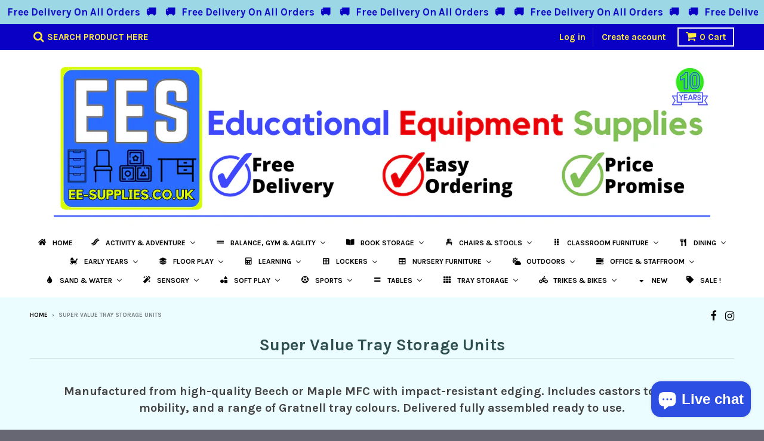

--- FILE ---
content_type: text/javascript
request_url: https://ee-supplies.co.uk/cdn/shop/t/58/assets/qikify-smartmenu-data.js?v=167591549616213515001766362438
body_size: 465
content:
window.QikifySmartMenuData={status:1,data:{menu_selector:"navigator",skin:"none",transition:"fade",trigger:"hover",show_mobile_indicator:!0,navigator:{id:"main-menu",title:"MAIN MENU",items:["/","/collections","/","/blogs/news","/","http://www.ee-supplies.co.uk","/"]},megamenu:[{id:"tmenu-menu-735341",setting:{item_layout:"icon",submenu_type:"mega",submenu_mega_position:"fullwidth",submenu_mega_width:"800",submenu_tab_position:"left",submenu_tab_control_width:"automatic",submenu_flyout_position:"automatic",title:"Shop",url:{type:{id:"collection",icon:["fas","columns"],name:"Collection"},collection:{id:32749944855,handle:"school-classroom-furniture",title:"School Classroom Furniture",image:{created_at:"2018-06-24T16:46:03+01:00",alt:"",width:800,height:800,src:"https://cdn.shopify.com/s/files/1/2388/7207/collections/classroom_furniture.png?v=1529855163"}}}},menus:[{id:"tmenu-menu-886031",setting:{item_layout:"text",product_image_position:"top",collection_image_position:"noimage",image_position:"above",contact_name:"Name",contact_email:"Email",contact_message:"Message...",contact_submit:"Send",contact_success:"Thanks for contacting us. We will get back to you as soon as possible.",column_width:"3",title:"School Classroom Furniture",item_display:!0,disable_link:!1},menus:[{id:"tmenu-menu-577120",setting:{item_layout:"text",product_image_position:"top",collection_image_position:"noimage",image_position:"above",contact_name:"Name",contact_email:"Email",contact_message:"Message...",contact_submit:"Send",contact_success:"Thanks for contacting us. We will get back to you as soon as possible.",column_width:"automatic",title:"Tray Storage Units",url:{type:{id:"link",icon:["fas","external-link-square-alt"],name:"Custom Link"},link:"https://educational-equipment-supplies.myshopify.com/collections/tray-storage-units-4"}},menus:[]},{id:"tmenu-menu-530995",setting:{item_layout:"collection",product_image_position:"top",collection_image_position:"noimage",image_position:"above",contact_name:"Name",contact_email:"Email",contact_message:"Message...",contact_submit:"Send",contact_success:"Thanks for contacting us. We will get back to you as soon as possible.",column_width:"automatic",title:"Submenu item",collection:{id:32868532247,handle:"chairs-stools-2",title:"Classroom Chairs & Stools",image:{created_at:"2018-06-30T15:24:40+01:00",alt:"Classroom Chairs & Stools",width:370,height:352,src:"https://cdn.shopify.com/s/files/1/2388/7207/collections/classroom_chairs.png?v=1543226200"}}},menus:[]},{id:"tmenu-menu-958684",setting:{item_layout:"text",product_image_position:"top",collection_image_position:"noimage",image_position:"above",contact_name:"Name",contact_email:"Email",contact_message:"Message...",contact_submit:"Send",contact_success:"Thanks for contacting us. We will get back to you as soon as possible.",column_width:"automatic",title:"Classroom Tables",url:{type:{id:"link",icon:["fas","external-link-square-alt"],name:"Custom Link"},link:"https://educational-equipment-supplies.myshopify.com/collections/classroom-tables-2"}},menus:[]},{id:"tmenu-menu-266664",setting:{item_layout:"text",product_image_position:"top",collection_image_position:"noimage",image_position:"above",contact_name:"Name",contact_email:"Email",contact_message:"Message...",contact_submit:"Send",contact_success:"Thanks for contacting us. We will get back to you as soon as possible.",column_width:"automatic",title:"Submenu item"},menus:[]},{id:"tmenu-menu-181231",setting:{item_layout:"text",product_image_position:"top",collection_image_position:"noimage",image_position:"above",contact_name:"Name",contact_email:"Email",contact_message:"Message...",contact_submit:"Send",contact_success:"Thanks for contacting us. We will get back to you as soon as possible.",column_width:"automatic",title:"Submenu item"},menus:[]},{id:"tmenu-menu-297326",setting:{item_layout:"text",product_image_position:"top",collection_image_position:"noimage",image_position:"above",contact_name:"Name",contact_email:"Email",contact_message:"Message...",contact_submit:"Send",contact_success:"Thanks for contacting us. We will get back to you as soon as possible.",column_width:"automatic",title:"Submenu item"},menus:[]}],hide_submenu:!1},{id:"tmenu-menu-180575",setting:{item_layout:"text",product_image_position:"top",collection_image_position:"noimage",image_position:"above",contact_name:"Name",contact_email:"Email",contact_message:"Message...",contact_submit:"Send",contact_success:"Thanks for contacting us. We will get back to you as soon as possible.",column_width:"3",title:"Header item",item_display:!0},menus:[{id:"tmenu-menu-445608",setting:{item_layout:"text",product_image_position:"top",collection_image_position:"noimage",image_position:"above",contact_name:"Name",contact_email:"Email",contact_message:"Message...",contact_submit:"Send",contact_success:"Thanks for contacting us. We will get back to you as soon as possible.",column_width:"automatic",title:"Submenu item"},menus:[]},{id:"tmenu-menu-103006",setting:{item_layout:"text",product_image_position:"top",collection_image_position:"noimage",image_position:"above",contact_name:"Name",contact_email:"Email",contact_message:"Message...",contact_submit:"Send",contact_success:"Thanks for contacting us. We will get back to you as soon as possible.",column_width:"automatic",title:"Submenu item"},menus:[]},{id:"tmenu-menu-417653",setting:{item_layout:"text",product_image_position:"top",collection_image_position:"noimage",image_position:"above",contact_name:"Name",contact_email:"Email",contact_message:"Message...",contact_submit:"Send",contact_success:"Thanks for contacting us. We will get back to you as soon as possible.",column_width:"automatic",title:"Submenu item"},menus:[]},{id:"tmenu-menu-844549",setting:{item_layout:"text",product_image_position:"top",collection_image_position:"noimage",image_position:"above",contact_name:"Name",contact_email:"Email",contact_message:"Message...",contact_submit:"Send",contact_success:"Thanks for contacting us. We will get back to you as soon as possible.",column_width:"automatic",title:"Submenu item"},menus:[]},{id:"tmenu-menu-448068",setting:{item_layout:"text",product_image_position:"top",collection_image_position:"noimage",image_position:"above",contact_name:"Name",contact_email:"Email",contact_message:"Message...",contact_submit:"Send",contact_success:"Thanks for contacting us. We will get back to you as soon as possible.",column_width:"automatic",title:"Submenu item"},menus:[]}],hide_submenu:!0},{id:"tmenu-menu-612542",setting:{item_layout:"collection",product_image_position:"top",collection_image_position:"noimage",image_position:"notext",contact_name:"Name",contact_email:"Email",contact_message:"Message...",contact_submit:"Send",contact_success:"Thanks for contacting us. We will get back to you as soon as possible.",column_width:"6",title:"Image item",submenu_background:{background_image:""},image:"",url:{type:{id:"collection",icon:["fas","columns"],name:"Collection"},collection:{id:32749944855,handle:"school-classroom-furniture",title:"School Classroom Furniture",image:{created_at:"2018-06-24T16:46:03+01:00",alt:"",width:800,height:800,src:"https://cdn.shopify.com/s/files/1/2388/7207/collections/classroom_furniture.png?v=1529855163"}}},collection:{id:33715421207,handle:"3-panel-play-sets",title:"3 Panel Play Sets",image:{created_at:"2018-08-10T16:06:14+01:00",alt:"3 Panel Play Sets",width:370,height:352,src:"https://cdn.shopify.com/s/files/1/2388/7207/collections/3_panel_play_sets.png?v=1543592121"}}},menus:[]},{id:"tmenu-menu-465902",setting:{item_layout:"text",product_image_position:"top",collection_image_position:"noimage",image_position:"above",contact_name:"Name",contact_email:"Email",contact_message:"Message...",contact_submit:"Send",contact_success:"Thanks for contacting us. We will get back to you as soon as possible.",column_width:"automatic",title:"Submenu item"},menus:[]},{id:"tmenu-menu-315143",setting:{item_layout:"text",product_image_position:"top",collection_image_position:"noimage",image_position:"above",contact_name:"Name",contact_email:"Email",contact_message:"Message...",contact_submit:"Send",contact_success:"Thanks for contacting us. We will get back to you as soon as possible.",column_width:"automatic",title:"Submenu item"},menus:[]}],hide_submenu:!1},{id:"tmenu-menu-658671",setting:{item_layout:"text",submenu_type:"mega",submenu_mega_position:"fullwidth",submenu_mega_width:"800",submenu_tab_position:"left",submenu_tab_control_width:"automatic",submenu_flyout_position:"automatic",title:"Simple mega menu"},menus:[{id:"tmenu-menu-663254",setting:{item_layout:"text",product_image_position:"top",collection_image_position:"noimage",image_position:"above",contact_name:"Name",contact_email:"Email",contact_message:"Message...",contact_submit:"Send",contact_success:"Thanks for contacting us. We will get back to you as soon as possible.",column_width:"3",title:"Header item",item_display:!0},menus:[{id:"tmenu-menu-549737",setting:{item_layout:"text",product_image_position:"top",collection_image_position:"noimage",image_position:"above",contact_name:"Name",contact_email:"Email",contact_message:"Message...",contact_submit:"Send",contact_success:"Thanks for contacting us. We will get back to you as soon as possible.",column_width:"automatic",title:"Submenu item"},menus:[]},{id:"tmenu-menu-305993",setting:{item_layout:"text",product_image_position:"top",collection_image_position:"noimage",image_position:"above",contact_name:"Name",contact_email:"Email",contact_message:"Message...",contact_submit:"Send",contact_success:"Thanks for contacting us. We will get back to you as soon as possible.",column_width:"automatic",title:"Submenu item"},menus:[]},{id:"tmenu-menu-795738",setting:{item_layout:"text",product_image_position:"top",collection_image_position:"noimage",image_position:"above",contact_name:"Name",contact_email:"Email",contact_message:"Message...",contact_submit:"Send",contact_success:"Thanks for contacting us. We will get back to you as soon as possible.",column_width:"automatic",title:"Submenu item"},menus:[]},{id:"tmenu-menu-536809",setting:{item_layout:"text",product_image_position:"top",collection_image_position:"noimage",image_position:"above",contact_name:"Name",contact_email:"Email",contact_message:"Message...",contact_submit:"Send",contact_success:"Thanks for contacting us. We will get back to you as soon as possible.",column_width:"automatic",title:"Submenu item"},menus:[]},{id:"tmenu-menu-972426",setting:{item_layout:"text",product_image_position:"top",collection_image_position:"noimage",image_position:"above",contact_name:"Name",contact_email:"Email",contact_message:"Message...",contact_submit:"Send",contact_success:"Thanks for contacting us. We will get back to you as soon as possible.",column_width:"automatic",title:"Submenu item"},menus:[]}]},{id:"tmenu-menu-256787",setting:{item_layout:"text",product_image_position:"top",collection_image_position:"noimage",image_position:"above",contact_name:"Name",contact_email:"Email",contact_message:"Message...",contact_submit:"Send",contact_success:"Thanks for contacting us. We will get back to you as soon as possible.",column_width:"3",title:"Header item",item_display:!0},menus:[{id:"tmenu-menu-879814",setting:{item_layout:"text",product_image_position:"top",collection_image_position:"noimage",image_position:"above",contact_name:"Name",contact_email:"Email",contact_message:"Message...",contact_submit:"Send",contact_success:"Thanks for contacting us. We will get back to you as soon as possible.",column_width:"automatic",title:"Submenu item"},menus:[]},{id:"tmenu-menu-728190",setting:{item_layout:"text",product_image_position:"top",collection_image_position:"noimage",image_position:"above",contact_name:"Name",contact_email:"Email",contact_message:"Message...",contact_submit:"Send",contact_success:"Thanks for contacting us. We will get back to you as soon as possible.",column_width:"automatic",title:"Submenu item"},menus:[]},{id:"tmenu-menu-251039",setting:{item_layout:"text",product_image_position:"top",collection_image_position:"noimage",image_position:"above",contact_name:"Name",contact_email:"Email",contact_message:"Message...",contact_submit:"Send",contact_success:"Thanks for contacting us. We will get back to you as soon as possible.",column_width:"automatic",title:"Submenu item"},menus:[]},{id:"tmenu-menu-788847",setting:{item_layout:"text",product_image_position:"top",collection_image_position:"noimage",image_position:"above",contact_name:"Name",contact_email:"Email",contact_message:"Message...",contact_submit:"Send",contact_success:"Thanks for contacting us. We will get back to you as soon as possible.",column_width:"automatic",title:"Submenu item"},menus:[]},{id:"tmenu-menu-291041",setting:{item_layout:"text",product_image_position:"top",collection_image_position:"noimage",image_position:"above",contact_name:"Name",contact_email:"Email",contact_message:"Message...",contact_submit:"Send",contact_success:"Thanks for contacting us. We will get back to you as soon as possible.",column_width:"automatic",title:"Submenu item"},menus:[]}]},{id:"tmenu-menu-616816",setting:{item_layout:"image",product_image_position:"top",collection_image_position:"noimage",image_position:"notext",contact_name:"Name",contact_email:"Email",contact_message:"Message...",contact_submit:"Send",contact_success:"Thanks for contacting us. We will get back to you as soon as possible.",column_width:"6",title:"Image item",submenu_background:{background_image:""},image:"https://qikify-cdn.nyc3.digitaloceanspaces.com/common/smartmenu/default-image.png"},menus:[]}]}]}};
//# sourceMappingURL=/cdn/shop/t/58/assets/qikify-smartmenu-data.js.map?v=167591549616213515001766362438


--- FILE ---
content_type: application/javascript
request_url: https://gravity-software.com/js/shopify/pac_shop38136.js?v=gs2ed7362ec1b2a99f3eb37466f9dab43bxx
body_size: 91735
content:
 
var preorderProductIds = { '1446837518359': 'giant-spinning-top', '7561186115809': 'adventure-playzone-fit-stepping-stones', '7887198585057': 'outdoor-mobile-water-play-table', '4391208157230': 'mobile-sink', '8025166086369': 'sensory-pop-up-tent', '4489108914222': 'rope-and-pole-barrier-system-pole', '4489114943534': 'rope-and-pole-barrier-system-rope', '7947197087969': 'galaxy-giant-floor-cushion', '1559555440663': 'sensory-white-bean-bag', '6683956019397': 'bsics-plastic-folding-trestle-table-l1830mm-x-w760mm', '7696982835425': 'harewood-outdoor-wooden-trolley', '1448660336663': 'tactile-panel-with-decorative-elements', '1497789071383': 'writeon-glass-whiteboard-500-x-500mm', '7990944628961': 'self-standing-picket-fences-set-of-4', '4612816109614': 'stage-and-backdrop', '6638925709509': 'wooden-framed-freestanding-perspex-easel', '4167745404951': 'zown-rectangular-poly-folding-table-l1220-x-w760mm', '4601736331310': 'foldaway-four-panel-art-easel', '8027333591265': 'light-up-toys-dark-den-kit', '8025163858145': 'led-sensory-carpet-touch-activated-1-x-1m', '8025065881825': 'bubble-tube-1-8mtr-padded-corner-plinth-fibre-optic-light-100-tails-long-bundle', '4363886723118': 'upholstered-platform-quater-circle-100-x-100-x-30cm', '8025042321633': 'bubble-sensory-light-tube-180cm-corner-padded-seat-plinth-base', '4257310015511': 'rectangular-wooden-folding-trestle-table-6ft-x-2ft-6in-1830mm-x-760m', '7916167233761': 'rectangular-wooden-folding-trestle-table-6ft-x-2ft-6inch-1830-x-760mm-trolley-bundle', '8090226000097': 'wooden-wall-panel-activity-set-x-4', '618304339991': 'premium-folding-tables-large', '7910668468449': 'fine-motor-skills-pack', '7725473399009': 'wooden-balance-bar-trio-set', '7624860729569': 'upright-table-trolley', '479135629335': 'upright-table-trolley-tilt', '1418461020183': 'wooden-garage', '7873910931681': 'childrens-wooden-play-garage-auto-centre-wooden-vehicles', '4353109360686': 'whats-inside-feely-box', '1488272228375': 'small-table-trolley', '612543266839': 'smart-folding-chair-pkt-x-4', '7962115277025': 'smart-folding-chair-bundle-28-folding-chairs-trolley', '6683981480133': 'basics-plastic-folding-trestle-table-l1220-x-w610mm', '7916176179425': 'rectangluar-wooden-folding-trestle-table-4ft-x-2ft-6in-1220mm-x-760mm-trolley', '610945597463': 'rectangular-wooden-folding-trestle-table-4ft-x-2ft-6in-1220mm-x-760mm', '1422908063767': 'didicar®-apple-green', '1422909341719': 'didicar®-brilliant-yellow', '244883816471': 'wither-ride-on-swing-racer', '4101728763927': 'didicar®-grey', '1422903869463': 'didicar®-pink', '1422912028695': 'didicar®-plum-purple', '1422899937303': 'didicar®-fiery-red', '4101729779735': 'didicar®-teal', '8203831967969': 'mobile-construction-centre-construction-kits', '3496134541335': 'dry-shower', '7891288195297': 'ocean-animal-liquid-filled-mat', '7962728759521': 'sensory-fibre-optic-soft-play-tunnel', '7518146658529': 'pedal-walker-1', '3954877005847': 'childrens-road-safety-role-play-kit', '7997466018017': 'wooden-everyone-s-family', '463927803927': 'milan-classroom-chairs-x-pack-of-4-chairs', '8151396352225': 'zona-tree-house-library-corner', '6781498917061': 'the-classic-plus-168-x-chair-bundle-trolley', '6781492003013': 'classic-folding-chair-x-168-bundle', '613731827735': 'classic-folding-chair', '470069772311': 'classic-folding-chairs', '6683972894917': 'basics-plastic-folding-trestle-table-l860-x-w860mm', '8186263666913': 'official-british-dodgeball-masterplay-foam-dodgeball-x-20', '7788524044513': 'playsport-mini-foam-throwing-javelin', '8671439519969': 'geometric-shapes-scandi-round-rug-d2000mm', '8671444795617': 'colour-block-scandi-rug-2400-x-2000mm', '8671446302945': 'oval-runway-scandi-rug-3000-x-2000mm', '8284158460129': '180cm-waterless-led-tube', '8250029572321': '180cm-waterless-led-tube-remote-cube', '8313588121825': 'sensory-waterless-led-light-tube-180cm-grey-rectangular-padded-seat-plinth-base', '8313582846177': 'sensory-waterless-led-light-tube-180cm-white-rectangular-padded-seat-plinth-base', '8315037909217': 'sensory-waterless-led-light-tube-180cm-fibre-optic-light-100-tails-1-5mtr-gey-rectangular-padded-seat-plinth-base', '8315020542177': 'sensory-waterless-led-light-tube-180cm-fibre-optic-light-100-tails-1-5mtr-white-rectangular-padded-seat-plinth-base', '8310285533409': 'waterless-led-light-tube-180cm-grey-corner-padded-seat-plinth-base', '8310277275873': 'waterless-led-light-tube-180cm-white-corner-padded-seat-plinth-base', '8323386245345': 'waterless-led-light-tube-180cm-grey-corner-padded-plinth-fibre-optic-light-100-tails-light-source', '8323383951585': 'waterless-led-light-tube-180cm-white-corner-padded-plinth-fibre-optic-light-100-tails-light-source', '7990958915809': 'obstacle-course-starter-pack-23pk', '7999717343457': 'tell-a-story-magnetic-board', '1446736363543': 'putt-putt-balance-board', '4404588544046': 'classic-world-sand-funnel-mill', '6181984895173': 'classic-world-sand-mill', '1517366280215': 'wooden-home-and-furniture', '7887209890017': 'outdoor-happy-water-yoyo-tower', '7955067699425': 'mini-deep-tuff-spot-stand-with-tray', '653670940695': 'viking-explorer-bobkart', '652093915159': 'viking-explorer-scooter-maxi', '650845061143': 'winther-circleline-rickshaw', '1534133272599': 'construction-bundle-21-mini-viking-wheelbarrow-mini-viking-sackbarrow-viking-challenge-digger', '1534123409431': 'construction-bundle-1-mini-viking-wheelbarrow-mini-viking-tricycle-with-tray-viking-challenge-digger', '654397571095': 'winther-viking-challenge-digger', '1381202984983': '3-sided-easel-clear-boards', '1381258330135': '6-sided-easel-clear-boards', '8689922670817': 'nova-stacking-chair', '7849126428897': 'gilbert-academy-netball-post', '8016836526305': 'portable-netball-system', '8174613102817': 'netball-training-kit-netball-posts', '8209406066913': 'tw-toddler-double-messy-play-unit', '654787313687': 'wisdom-hobby-wheel-ages-3-8-years', '654777024535': 'wisdom-trike-scooter-ages-3-years', '4353061355566': 'bamboo-chanelling-set', '7563811422433': 'rolling-ring', '1498166460439': 'daisy-chalkboard-set', '4294225428526': 'giant-polydron-set-40-pieces', '8064167444705': 'wicker-reading-pod', '8055559618785': 'welly-boot-bar-trolley', '7988411465953': 'mini-wooden-outdoor-hollow-building-blocks', '8255571656929': 'primary-high-jump', '8371189022945': 'junior-pop-lacrosse', '3496081686551': 'upholstered-platform-60-x-60-x-30cm', '1346019033111': 'circular-water-tray-stand', '1344483491863': 'clear-sand-water-tray-with-stand', '8238189117665': 'value-clear-sand-water-tray-with-stand', '4616263696430': 'complete-loose-parts-panacea-100-items', '6649068748997': 'forest-garden-world-peephole-house', '8052083556577': 'rookie-range-open-mobile-basket-shelf-with-large-baskets', '8079015706849': 'premium-clear-sand-water-tray-stand-lids', '8588400689377': 'premium-clear-sand-water-tray-stand-lids-copy', '8079016984801': 'premium-clear-super-water-tray-set', '8051135021281': 'outdoor-mobile-cloakroom-storage-ks1', '4600080662574': 'outdoor-mobile-welly-storage', '1350362824727': 'sand-and-water-small-large-trolley', '148117487639': '15-shelf-spring-loaded-wall-mounted-painting-dryer', '148102774807': '15-shelf-wall-mounted-painting-dryer', '148962705431': '20-shelf-wall-mounted-painting-dryer', '8302465548513': 'simple-plank-pack-and-stack-centre', '8229290868961': '6-seater-familidoo-rain-cover-only', '8122910638305': '144-x-classic-fan-back-folding-chair-bundle-trolley', '8122901102817': '144-x-classic-straight-back-folding-chair-trolley-bundle', '8121846595809': 'rainbow-activity-wall-panels', '6084286480581': 'zoo-conservation-large-square-placement-carpet-3m-x-2m', '8197629051105': 'rainforest-squares-placement-carpet-w3000-x-d3000mm', '8197668208865': 'natural-world-carved-pebble-placement-carpet-w2000-x-d2000mm', '8197625708769': 'lake-circles-placement-carpet-w3000-x-d2000mm', '4327867449390': 'tuf-top™-height-adjustable-rectangular-table-blue', '4472630149166': 'tuf-top™-height-adjustable-arc-table-beech', '4472630018094': 'tuf-top™-height-adjustable-arc-table-grey', '4473208569902': 'tuf-top™-height-adjustable-horseshoe-table-grey', '6084258037957': 'zoo-conservation-mini-carpets-pack-of-30', '7466835869921': 'zoo-conservation-mini-carpets-pack-of-31', '6094113308869': 'nursery-folding-sleep-rest-snooze-mat-x-10-grey', '7552755204321': 'snoozeland™-changing-mat-grey-x-3', '8199295238369': 'markeaton-33-pair-welly-frame', '8193197900001': 'hexacle-tuff-tray-stand-6-colours', '654876082199': 'wisdom-fire-engine-trike-ages-4-8-years', '654794752023': 'wisdom-large-trikes-ages-4-8-years', '8266169712865': 'mobile-welly-shoe-rack', '1435534065687': 'soft-story-cushions-multi-coloured', '1436628254743': 'donut™-multi-seat-trolley-with-24-cushions', '8197668602081': 'natural-world-carved-leaf-placement-carpet-w2000-x-d2000mm', '6095347581125': 'forest-friending-soft-seating', '1361143169047': 'single-sided-lunch-box-trolley', '8309756133601': 'wooden-balance-board', '7916172411105': 'square-wooden-folding-trestle-table-l760-x-w760mm-26-x-26-trolley', '610936487959': '3ft-square-wooden-folding-table-with-foldaway-legs', '6174500585669': 'wooden-jumbo-block', '14808687804794': 'wicker-arch-inside-1', '6640984359109': 'wicker-arch-inside', '8471749230817': 'ride-on-power-digger', '8195836018913': 'sensory-mood-play-cube', '7788480626913': 'playsport-foam-javelin-throwing-set', '1409578991639': 'climbing-frame-5-8-years', '7990942990561': 'pick-mix-potion-bench', '8620564938977': 'tp-treehouse-wooden-play-tower-wavy-slide-slide-lock-fsc®-certified-copy', '6216165294277': 'copy-of-magnetic-mix-or-match-dinosaurs-set-2', '6216166801605': 'magnetic-mix-or-match-farm-animals', '1429371846679': 'back-to-nature™-bug-mini-placement-carpets-set-of-14', '7487580602593': 'a4-light-panel-with-light-panel-cover', '1447733985303': 'team-walker', '4257312079895': 'rectangular-wooden-trestle-table-6ft-x-3ft-1830mm-x-920m', '4257306869783': 'slim-rectangular-wooden-trestle-table-6ft-x-1ft-6in-1830mm-x-460m', '14913451950458': 'bucket-dash', '8195840639201': 'catch-balance-bands', '8132250927329': 'throw-and-catch-activities-kit', '8134879707361': 'gross-motor-skills-kit', '14897427677562': 'seasonal-leaf-cushions', '610892120087': '3ft-round-wooden-folding-tablle', '7561286942945': 'classic-world-sandplay-scales', '4472605278254': 'tuf-top™-height-adjustable-rectangular-table-beech', '4167701266455': 'zown-rectangular-poly-folding-table-l1220-x-w600mm', '8047609348321': 'ampitheatre-seating-half-set-16', '6650981187781': 'outdoor-nursery-cloakroom-storage-mobile', '6114598518981': '10-pack-of-carry-cushions', '8065769504993': 'giant-wicker-reading-couch', '14921509667194': 'shopping-trolley', '15024289546618': 'newstorm-120-folding-table', '15025262100858': 'newstorm-150-folding-table-l1530-x-w750mm-5-x-26', '15025273602426': 'newstorm-180-folding-table-l1830-x-w750mm-6-x-26', '6677130707141': 'bigclassic-folding-chair-bundle-x-40', '7622574866657': 'big-classic-folding-chair-trolley', '6879154766021': 'big-classic-folding-chair-x-50-storage-trolley-bundle', '7624881832161': 'zown-rectangle-folding-table-bundle-20-tables-trolley-4ft-x-2ft', '7683864232161': 'flower-shaped-outdoor-chalkboards-pack-x-5', '4327874887726': 'tuf-top™-height-adjustable-teachers-flower-table-blue', '4473211945006': 'tuf-top™-height-adjustable-teachers-flower-table-maple', '14870316253562': 'rafiki-dark-den-cover', '8192203948257': 'senseez-vibrating-children-s-pillow', '4405461614638': 'tp-toys-nursery-red-rockface-sand-water-table', '4405461581870': 'tp-toys-nursery-clear-rockface-sand-water-table', '1343056773143': 'clear-rockface-sand-water-table', '4632865701934': 'sand-water-tray-and-stand', '8301611778273': 'cushions-mat-outdoor-set', '14957093126522': 'ks1-reading-rabbit-bean-bag-chairs-3pk', '4610986246190': 'reading-rabbit-bean-bag-chairs-3pk', '15053454639482': 'compact-shed-crate-set-8-piece-set', '7563776917729': 'step-and-sound-pads-pack-of-6', '15025286152570': 'newstorm-180-centre-folding-table-l1830-x-w750mm-6-x-26-copy', '8733314154721': 'mastersport-frame', '8747610538209': 'basketball-pack-size-5', '8749317783777': 'basketball-coaching-junior-pack', '4564499922990': 'value-multi-seat-stroller-pushchair-with-free-raincover-familidoo-heavy-duty-6-seater-pushchair', '7437359612129': 'familidoo-value-multi-seat-stroller-with-raincover-6-seater-pushchair', '8565644001505': 'familidoo-value-lightweight-multi-seat-stroller-6-seater-pushchair-with-free-rain-cover', '7979899224289': 'outdoor-music-boards-with-stands', '1346632024087': 'norway-forest-sand-water-table', '14830276018554': 'wooden-counting-scales', '14940944630138': 'rebound-trainer-trampoline', '8054669082849': 'long-low-picket-fence-pkt-4', '7984152379617': 'wooden-divider-panels-x-3', '8199885193441': 'welly-wheel-30-class-pack-wellies-sizes-7-12', '8200906014945': 'role-play-nursery-wooden-country-role-play-kitchen-4-piece', '1422938832919': 'country-play-kitchen', '8153523224801': 'essential-banqueting-chair-black-vinyl-with-silver-black-frame', '8153520636129': 'essential-banqueting-chair-black-with-silver-black-frame', '7959105601761': 'clamber-hill-perch-3-years', '7984464822497': 'giant-polydron-super-value-set-160-pieces', '8744717156577': 'albion-edbf-safety-soft-dodgeball-x-10', '4250738065431': 'giant-number-fishing-set-1-20', '1349894930455': 'kaskade-waterfall-system', '1556243513367': 'touch-tags-bean-bag-floor-cushion-blue', '1556241514519': 'touch-tags-bean-bag-floor-cushion', '4405472886830': 'sensory-touch-tags-bean-bag-floor-cushion-pack-x-2', '7533552074977': 'touch-tags-chair', '14947837673850': 'festival-outdoor-wooden-folding-table-6ft-1800mm-x-1ft8-500mm', '14948352557434': 'festival-wooden-folding-beer-table-bench-set-6ft-1800mm', '14948371366266': 'festival-wooden-folding-standard-table-180-x-70cm-bench-set-180cm', '7699395936481': 'baby-evacuation-trolley', '15068296249722': 'a2-colour-changing-light-panel-table-set', '8605766516961': 'fit-wheel-pedal-walker', '4167778369559': 'zown-rectangular-poly-folding-table-l1530-x-w760mm', '8302274969825': 'zown-large-table-storage-trolley', '7626150248673': 'zown-plastic-folding-table-bundle-10-tables-trolley-5ft-x-2ft-6in-1530-x-760mm', '8057965838561': 'windmill-h-crate-chalk-table-h-crate-seats', '14830271398266': 'heuristic-wicker-tray-60cm', '8057964658913': 'recycled-construction-kit', '8761034866913': 'shire-wooden-mobile-corner-unit-h85cm', '8756334035169': 'curriculum-shed-setting-crates', '4632474779694': 'wooden-outdoor-bugsville-insect-hive', '6898613518533': 'slidey-tube', '8298885120225': 'martins-metropolis', '1448771092503': 'tactile-walking-path', '3958552723479': 'oval-leaf-carpet-3m-x-2m', '8064070025441': 'country-cafe-table-chair-set', '7893500264673': 'childminder-familidoo-4-seater-pushchair-rain-cover-free-delivery', '14898337513850': 'childminder-familidoo-4-seater-pushchair-free-rain-cover', '1562770440215': 'familidoo-budget-multi-seat-stroller-with-raincover-4-seater-pushchair', '3881521807383': 'familidoo-lightweight-value-multi-seat-stroller-4-seater-pushchair', '14873565266298': 'familidoo-lightweight-stroller-4-seater', '3490067873815': 'norway-forest-reading-sofa-cabinet-1', '7984143237345': 'mud-kitchen-pie-kitchen', '15103441568122': 'small-world-tree-house-tops', '1392153853975': 'rs-sofa-corner-set', '8350760304865': 'rs-childrens-sofa-corner-set-green-finish', '4168454537239': 'zown-rectangular-poly-folding-table-l1830-x-w760mm-6ft-x-2ft-6in', '7626077208801': 'zown-rectangle-folding-table-bundle-10-tables-up-right-trolley-6ft-x-2ft6-1830-x-760mm', '7626086154465': 'zown-rectangle-folding-table-bundle-10-tables-horizontal-trolley-6ft-x-2ft6-1830-x-760mm', '7626097524961': 'zown-rectangle-folding-table-bundle-20-tables-horizontal-trolley-6ft-x-2ft6-1830-x-760mm', '8749839188193': 'large-water-stand-and-tray', '1404845162519': 'indoor-outdoor-plastic-fence', '1381180276759': '4-sided-easy-clean-easel', '1381177786391': '3-sided-easy-clean-easel', '8093041426657': 'natural-world™-tree-stump-placement-carpet-w3000-x-d3000mm', '7552745079009': 'natural-world-leaf-placement-carpet-w3000-x-d3000mm', '7552742883553': 'natural-world-pebble-placement-carpet-w3000-x-d3000mm', '8304997990625': 'wellie-benches-2pk', '1343553962007': 'blue-cascade-sand-water-table', '616536277015': 'wooden-table-trolley-round', '7616337117409': 'eva-foam-building-blocks', '14978004812154': 'large-wellington-boot-mount-mobile-storage', '14874567344506': '60-wooden-numbers-storage-bag', '626472878103': 'small-mobile-welly-boot-trolley', '14808547459450': 'woodlands-wipeable-vinyl-tub-sofas-2pk', '15464922644858': 'light-table-two-chairs-set', '15464932770170': 'cosy-corner-tent', '8520853848289': 'circus-show-skills-kit-deluxe', '7626113581281': 'zown-5ft-1530mm-round-plastic-folding-table-bundle-14-tables-trolley', '4168472887319': 'zown-classic-round-folding-table-d1530mm', '14889495036282': 'draw-n-count-abacus', '15404486918522': 'premium-folding-round-table-l910-x-w910-x-10-trolley-bundle', '8302275821793': 'zown-strong-mobile-table-trolley-round', '8669186654433': 'crossback-stacking-chair-oak-frame', '15088820158842': 'crossback-stacking-chair-rustic-oak-frame', '610923151383': '4ft-round-wooden-folding-table', '7904670187745': 'round-wooden-folding-trestle-table-dia1220mm-4ft-bundle-7-tables-trolley', '4257299103767': 'rectangular-wooden-folding-trestle-table-5ft-x-2ft-6in-1530mm-x-760mm', '7916158189793': 'rectangular-wooden-folding-trestle-table-5ft-x-2ft-6inch-1530-x-760mm-trolley-bundle', '610930360343': '5ft-round-wooden-folding-table', '7904651149537': 'round-wooden-folding-trestle-table-dia1530mm-5ft-bundle-7-tables-trolley', '15312891740538': 'sea-life-bundle-5-pack-fish-octopus-whale-starfish-stingray', '7970288763105': 'abstract-leaf-carpet-l2565-x-w1780mm', '8198643351777': 'number-logs-learning-rug-w2570-x-d3600mm', '15298024735098': 'led-light-up-sensory-blanket', '15289733874042': 'town-resource-bundle', '7675192312033': '112-x-folding-chair-mobile-trolley', '8035004514529': '112-x-classic-fan-back-folding-chair-trolley-bundle', '8035012182241': '112-x-classic-straight-back-folding-chair-trolley-bundle', '8035017720033': '56-x-comfort-plus-folding-chair-trolley-bundle', '15289869042042': 'toddler-kitchen-starter-bundle', '15288175034746': 'play-kitchen-set-copy', '8332577767649': 'jasper-padded-stacking-chair', '8332595232993': 'jasper-padded-stacking-chair-armrests', '6781748379845': 'jasper-stacking-chair', '7891133399265': 'jasper-stacking-chair-armrests', '8332606963937': 'jasper-stacking-chair-bundle-40-chairs-trolley', '1448646246423': 'basketball-trainer', '1517946994711': '4-sided-wooden-art-easel', '1381184176151': 'indoor-outdoor-3-station-easel', '7990999318753': 'water-pump-play-set', '8199703298273': 'chic-mobile-water-pumps-tray-set', '14946135277946': 'small-world-combi-cables-x-5', '15288179982714': 'washing-machine-set', '15289770377594': 'discovery-glow-low-table-3-discovery-play-mats', '15289840304506': 'discovery-glow-low-table-castle-discovery-dividers-set', '15289788399994': 'discovery-glow-low-table-discovery-trays-set', '15289753305466': 'discovery-glow-low-table-forest-discovery-play-mat', '15289832931706': 'discovery-glow-low-table-jurassic-discovery-dividers-set', '15289827524986': 'discovery-glow-low-table-space-discovery-dividers-set', '15289765331322': 'discovery-glow-low-table-space-discovery-play-mat', '15289815204218': 'discovery-glow-low-table-town-discovery-dividers-set', '15289764774266': 'discovery-glow-low-table-under-the-sea-discovery-play-mat', '15289799704954': 'discovery-glow-low-table-wooden-dividers-set', '4665353044014': 'sensory-mood-discovery-table', '8123076051169': 'mood-discovery-table-3-discovery-play-mats', '8309831598305': 'sensory-mood-discovery-table-castle-discovery-dividers', '8699763687649': 'sensory-mood-discovery-table-discovery-sea-bundle-copy', '8699900166369': 'sensory-mood-discovery-table-discovery-jurassic-bundle', '8699900887265': 'sensory-mood-discovery-table-discovery-sand-water-table-bundle', '8699744583905': 'sensory-mood-discovery-table-discovery-sea-bundle', '8699902394593': 'sensory-mood-discovery-table-discovery-sorting-bundle', '8699899412705': 'sensory-mood-discovery-table-discovery-space-bundle', '8699888926945': 'sensory-mood-discovery-table-discovery-town-bundle', '8309874131169': 'sensory-mood-discovery-table-discovery-trays', '8123070087393': 'mood-discovery-table-forest-discovery-play-mat', '8309839102177': 'sensory-mood-discovery-table-jurassic-discovery-dividers', '8309858074849': 'sensory-mood-discovery-table-space-discovery-dividers', '8122993115361': 'sensory-mood-discovery-table-space-discovery-play-mat', '8309864530145': 'sensory-mood-discovery-table-town-discovery-dividers', '8123059044577': 'copy-of-sensory-mood-discovery-table-space-discovery-play-mat', '7488687931617': 'sensory-mood-discovery-table-wooden-discovery-dividers-set', '6781510090949': 'comfort-28-folding-chair-bundle-x-28', '6781521494213': 'comfort-plus-28-folding-chair-bundle-x-28', '15288583422330': 'sand-water-resource-bundle', '8122889896161': '66-x-classic-fan-back-folding-chair-trolley-bundle', '8122866270433': '66-x-classic-straight-back-folding-chair-trolley-bundle', '1346848620567': 'titchy-tubs-clear-x-2', '1346831843351': 'titchy-tubs-clear-x-4', '14873588498810': 'titchy-tubs-mini-sand-water-trays-stands-red-blue-x-2', '6950572523717': '30-x-comfort-deluxe-padded-folding-chair-trolley-bundle', '6599429095621': 'the-classic-plus-84-x-chair-bundle-trolley', '6599418020037': 'classic-folding-chair-x-84-bundle', '8202236788961': 'class-set-of-wooden-outdoor-benches-12pk', '15563100029306': '56-x-classic-fan-back-folding-chair-trolley-bundle', '8045717192929': 'popoids-small-animal-set-tub', '626469404695': 'wall-mounted-welly-rack', '8241150558433': 'fun2-play-sand-water-activity-tray-1', '8241146200289': 'fun2-play-sand-water-activity-tray', '8241153999073': 'fun2-play-sand-water-activity-tray-stand', '4294271860782': 'giant-polydron-add-on-wheels', '1556805812247': 'softies-sesnory-natural-cushions-x-5', '8239784853729': '3-seater-familidoo-rain-cover-only', '8229293949153': '4-seater-familidoo-rain-cover-only', '7670663643361': 'early-years-white-mobile-cloakroom-trolley-20-hooks-113-x-46-x-75cm', '625980342295': 'budget-wire-cloakroom-trolley', '8192249463009': 'senseez-vibrating-children-s-pillow-bumpy-turtle', '6218736238789': 'pack-of-10-nature-grab-go-cushions', '4168469413911': 'zown-classic-round-folding-table-d1220mm', '7626106863841': 'zown-4ft-1220mm-round-plastic-folding-table-bundle-16-tables-trolley', '8155420000481': 'crown-banqueting-chair-black-vinyl-with-silver-black-steel-frame', '8155426193633': 'crown-banqueting-chair-black-with-silver-black-steel-frame', '15562744529274': '56-x-classic-straight-back-folding-chair-trolley-bundle', '1524540506135': 'mogo-single-height-hanging-chair-trolley', '8750760165601': '42-x-comfort-padded-folding-metal-chair-trolley-bundle', '1524542603287': 'mogo-84-folding-hanging-chair-trolley', '8040602960097': 'outdoor-rocking-boat-and-steps', '4353090355246': 'large-welly-boot-storage-trolley', '8028142076129': 'role-play-foam-building-house-bricks', '14978013921658': 'forest-school-outdoor-mud-kitchen-copy', '1427469172759': '100-x-natural-click-blocks'}; var comingSoonProducts = { 'giant-spinning-top': '27 Jun 2023', 'adventure-playzone-fit-stepping-stones': '01 Aug 2023', 'outdoor-mobile-water-play-table': '23 Jul 2023', 'mobile-sink': '31 Jul 2023', 'sensory-pop-up-tent': '31 Jul 2023', 'rope-and-pole-barrier-system-pole': '15 Oct 2023', 'rope-and-pole-barrier-system-rope': '15 Oct 2023', 'galaxy-giant-floor-cushion': '20 Aug 2023', 'sensory-white-bean-bag': '20 Aug 2023', 'bsics-plastic-folding-trestle-table-l1830mm-x-w760mm': '15 Aug 2023', 'harewood-outdoor-wooden-trolley': '01 Sep 2023', 'tactile-panel-with-decorative-elements': '29 Oct 2023', 'writeon-glass-whiteboard-500-x-500mm': '22 Oct 2023', 'self-standing-picket-fences-set-of-4': '22 Oct 2023', 'stage-and-backdrop': '19 Nov 2023', 'wooden-framed-freestanding-perspex-easel': '19 Nov 2023', 'zown-rectangular-poly-folding-table-l1220-x-w760mm': '07 Jan 2024', 'foldaway-four-panel-art-easel': '03 Dec 2023', 'light-up-toys-dark-den-kit': '04 Nov 2023', 'led-sensory-carpet-touch-activated-1-x-1m': '19 Nov 2023', 'bubble-tube-1-8mtr-padded-corner-plinth-fibre-optic-light-100-tails-long-bundle': '30 Nov 2023', 'upholstered-platform-quater-circle-100-x-100-x-30cm': '31 Dec 2023', 'bubble-sensory-light-tube-180cm-corner-padded-seat-plinth-base': '30 Nov 2023', 'rectangular-wooden-folding-trestle-table-6ft-x-2ft-6in-1830mm-x-760m': '20 Feb 2024', 'rectangular-wooden-folding-trestle-table-6ft-x-2ft-6inch-1830-x-760mm-trolley-bundle': '20 Feb 2024', 'wooden-wall-panel-activity-set-x-4': '11 Feb 2024', 'premium-folding-tables-large': '25 Feb 2024', 'fine-motor-skills-pack': '07 Apr 2024', 'wooden-balance-bar-trio-set': '28 Apr 2024', 'upright-table-trolley': '05 May 2024', 'upright-table-trolley-tilt': '05 May 2024', 'wooden-garage': '23 Jun 2024', 'childrens-wooden-play-garage-auto-centre-wooden-vehicles': '23 Jun 2024', 'whats-inside-feely-box': '09 Jun 2024', 'small-table-trolley': '21 Jun 2024', 'smart-folding-chair-pkt-x-4': '21 Jun 2024', 'smart-folding-chair-bundle-28-folding-chairs-trolley': '21 Jun 2024', 'basics-plastic-folding-trestle-table-l1220-x-w610mm': '26 Jun 2024', 'rectangluar-wooden-folding-trestle-table-4ft-x-2ft-6in-1220mm-x-760mm-trolley': '23 Jun 2024', 'rectangular-wooden-folding-trestle-table-4ft-x-2ft-6in-1220mm-x-760mm': '23 Jun 2024', 'didicar®-apple-green': '18 Jun 2024', 'didicar®-brilliant-yellow': '18 Jun 2024', 'wither-ride-on-swing-racer': '18 Jun 2024', 'didicar®-grey': '18 Jun 2024', 'didicar®-pink': '18 Jun 2024', 'didicar®-plum-purple': '18 Jun 2024', 'didicar®-fiery-red': '18 Jun 2024', 'didicar®-teal': '18 Jun 2024', 'mobile-construction-centre-construction-kits': '12 Jul 2024', 'dry-shower': '28 Jul 2024', 'ocean-animal-liquid-filled-mat': '18 Aug 2024', 'sensory-fibre-optic-soft-play-tunnel': '05 Aug 2024', 'pedal-walker-1': '11 Aug 2024', 'childrens-road-safety-role-play-kit': '21 Jul 2024', 'wooden-everyone-s-family': '15 Sep 2024', 'milan-classroom-chairs-x-pack-of-4-chairs': '15 Sep 2024', 'zona-tree-house-library-corner': '08 Sep 2024', 'the-classic-plus-168-x-chair-bundle-trolley': '28 Sep 2023', 'classic-folding-chair-x-168-bundle': '28 Aug 2024', 'classic-folding-chair': '28 Aug 2024', 'classic-folding-chairs': '28 Aug 2024', 'basics-plastic-folding-trestle-table-l860-x-w860mm': '31 Oct 2024', 'official-british-dodgeball-masterplay-foam-dodgeball-x-20': '31 Aug 2024', 'playsport-mini-foam-throwing-javelin': '31 Aug 2024', 'geometric-shapes-scandi-round-rug-d2000mm': '30 Sep 2024', 'colour-block-scandi-rug-2400-x-2000mm': '30 Sep 2024', 'oval-runway-scandi-rug-3000-x-2000mm': '30 Sep 2024', '180cm-waterless-led-tube': '30 Sep 2024', '180cm-waterless-led-tube-remote-cube': '30 Sep 2024', 'sensory-waterless-led-light-tube-180cm-grey-rectangular-padded-seat-plinth-base': '30 Sep 2024', 'sensory-waterless-led-light-tube-180cm-white-rectangular-padded-seat-plinth-base': '30 Sep 2024', 'sensory-waterless-led-light-tube-180cm-fibre-optic-light-100-tails-1-5mtr-gey-rectangular-padded-seat-plinth-base': '30 Sep 2024', 'sensory-waterless-led-light-tube-180cm-fibre-optic-light-100-tails-1-5mtr-white-rectangular-padded-seat-plinth-base': '30 Sep 2024', 'waterless-led-light-tube-180cm-grey-corner-padded-seat-plinth-base': '30 Sep 2024', 'waterless-led-light-tube-180cm-white-corner-padded-seat-plinth-base': '30 Sep 2024', 'waterless-led-light-tube-180cm-grey-corner-padded-plinth-fibre-optic-light-100-tails-light-source': '30 Sep 2024', 'waterless-led-light-tube-180cm-white-corner-padded-plinth-fibre-optic-light-100-tails-light-source': '30 Sep 2024', 'obstacle-course-starter-pack-23pk': '29 Sep 2024', 'tell-a-story-magnetic-board': '22 Sep 2024', 'putt-putt-balance-board': '30 Sep 2024', 'classic-world-sand-funnel-mill': '14 Oct 2024', 'classic-world-sand-mill': '14 Oct 2024', 'wooden-home-and-furniture': '30 Sep 2024', 'outdoor-happy-water-yoyo-tower': '14 Oct 2024', 'mini-deep-tuff-spot-stand-with-tray': '30 Sep 2024', 'viking-explorer-bobkart': '30 Sep 2024', 'viking-explorer-scooter-maxi': '30 Sep 2024', 'winther-circleline-rickshaw': '30 Sep 2024', 'construction-bundle-21-mini-viking-wheelbarrow-mini-viking-sackbarrow-viking-challenge-digger': '30 Sep 2024', 'construction-bundle-1-mini-viking-wheelbarrow-mini-viking-tricycle-with-tray-viking-challenge-digger': '30 Sep 2024', 'winther-viking-challenge-digger': '30 Sep 2024', '3-sided-easel-clear-boards': '15 Sep 2024', '6-sided-easel-clear-boards': '15 Sep 2024', 'nova-stacking-chair': '21 Nov 2024', 'gilbert-academy-netball-post': '01 Nov 2024', 'portable-netball-system': '27 Oct 2024', 'netball-training-kit-netball-posts': '27 Oct 2024', 'tw-toddler-double-messy-play-unit': '06 Oct 2024', 'wisdom-hobby-wheel-ages-3-8-years': '', 'wisdom-trike-scooter-ages-3-years': '17 Nov 2024', 'bamboo-chanelling-set': '20 Oct 2024', 'rolling-ring': '30 Sep 2024', 'daisy-chalkboard-set': '13 Oct 2024', 'giant-polydron-set-40-pieces': '15 Oct 2024', 'wicker-reading-pod': '13 Oct 2024', 'welly-boot-bar-trolley': '01 Nov 2024', 'mini-wooden-outdoor-hollow-building-blocks': '10 Nov 2024', 'primary-high-jump': '29 Oct 2024', 'junior-pop-lacrosse': '20 Oct 2024', 'upholstered-platform-60-x-60-x-30cm': '10 Nov 2024', 'circular-water-tray-stand': '27 Oct 2024', 'clear-sand-water-tray-with-stand': '31 Oct 2024', 'value-clear-sand-water-tray-with-stand': '31 Oct 2024', 'complete-loose-parts-panacea-100-items': '01 Dec 2024', 'forest-garden-world-peephole-house': '01 Dec 2024', 'rookie-range-open-mobile-basket-shelf-with-large-baskets': '30 Nov 2024', 'premium-clear-sand-water-tray-stand-lids': '24 Nov 2024', 'premium-clear-sand-water-tray-stand-lids-copy': '24 Nov 2024', 'premium-clear-super-water-tray-set': '27 Oct 2024', 'outdoor-mobile-cloakroom-storage-ks1': '11 Jul 2024', 'outdoor-mobile-welly-storage': '30 Nov 2024', 'sand-and-water-small-large-trolley': '25 Nov 2024', '15-shelf-spring-loaded-wall-mounted-painting-dryer': '04 Nov 2024', '15-shelf-wall-mounted-painting-dryer': '03 Nov 2024', '20-shelf-wall-mounted-painting-dryer': '03 Nov 2024', 'simple-plank-pack-and-stack-centre': '17 Nov 2024', '6-seater-familidoo-rain-cover-only': '01 Jul 2024', '144-x-classic-fan-back-folding-chair-bundle-trolley': '30 Nov 2024', '144-x-classic-straight-back-folding-chair-trolley-bundle': '30 Nov 2024', 'rainbow-activity-wall-panels': '24 Nov 2024', 'zoo-conservation-large-square-placement-carpet-3m-x-2m': '09 Feb 2025', 'rainforest-squares-placement-carpet-w3000-x-d3000mm': '04 Nov 2024', 'natural-world-carved-pebble-placement-carpet-w2000-x-d2000mm': '04 Nov 2024', 'lake-circles-placement-carpet-w3000-x-d2000mm': '04 Nov 2024', 'tuf-top™-height-adjustable-rectangular-table-blue': '11 Nov 2024', 'tuf-top™-height-adjustable-arc-table-beech': '11 Nov 2024', 'tuf-top™-height-adjustable-arc-table-grey': '11 Nov 2024', 'tuf-top™-height-adjustable-horseshoe-table-grey': '11 Nov 2024', 'zoo-conservation-mini-carpets-pack-of-30': '11 Nov 2024', 'zoo-conservation-mini-carpets-pack-of-31': '11 Nov 2024', 'nursery-folding-sleep-rest-snooze-mat-x-10-grey': '25 Nov 2024', 'snoozeland™-changing-mat-grey-x-3': '24 Feb 2025', 'markeaton-33-pair-welly-frame': '03 Dec 2024', 'hexacle-tuff-tray-stand-6-colours': '28 Nov 2024', 'wisdom-fire-engine-trike-ages-4-8-years': '17 Nov 2024', 'wisdom-large-trikes-ages-4-8-years': '17 Nov 2024', 'mobile-welly-shoe-rack': '10 Dec 2024', 'soft-story-cushions-multi-coloured': '02 Dec 2024', 'donut™-multi-seat-trolley-with-24-cushions': '02 Dec 2024', 'natural-world-carved-leaf-placement-carpet-w2000-x-d2000mm': '11 Nov 2024', 'forest-friending-soft-seating': '24 Feb 2025', 'single-sided-lunch-box-trolley': '05 Dec 2024', 'wooden-balance-board': '30 Nov 2024', 'square-wooden-folding-trestle-table-l760-x-w760mm-26-x-26-trolley': '22 Nov 2024', '3ft-square-wooden-folding-table-with-foldaway-legs': '22 Nov 2024', 'wooden-jumbo-block': '16 Dec 2024', 'wicker-arch-inside-1': '31 Dec 2024', 'wicker-arch-inside': '31 Dec 2024', 'ride-on-power-digger': '09 Feb 2025', 'sensory-mood-play-cube': '05 Jan 2025', 'playsport-foam-javelin-throwing-set': '12 Jan 2025', 'climbing-frame-5-8-years': '19 Jan 2025', 'pick-mix-potion-bench': '26 Jan 2025', 'tp-treehouse-wooden-play-tower-wavy-slide-slide-lock-fsc®-certified-copy': '31 Jan 2025', 'copy-of-magnetic-mix-or-match-dinosaurs-set-2': '01 May 2025', 'magnetic-mix-or-match-farm-animals': '01 May 2025', 'back-to-nature™-bug-mini-placement-carpets-set-of-14': '04 May 2025', 'a4-light-panel-with-light-panel-cover': '16 Mar 2025', 'team-walker': '11 May 2025', 'rectangular-wooden-trestle-table-6ft-x-3ft-1830mm-x-920m': '30 Apr 2025', 'slim-rectangular-wooden-trestle-table-6ft-x-1ft-6in-1830mm-x-460m': '30 Apr 2025', 'bucket-dash': '03 Jun 2025', 'catch-balance-bands': '03 Jun 2025', 'throw-and-catch-activities-kit': '03 Jun 2025', 'gross-motor-skills-kit': '03 Jun 2025', 'seasonal-leaf-cushions': '25 May 2025', '3ft-round-wooden-folding-tablle': '30 Apr 2025', 'classic-world-sandplay-scales': '27 May 2025', 'tuf-top™-height-adjustable-rectangular-table-beech': '06 Jul 2025', 'zown-rectangular-poly-folding-table-l1220-x-w600mm': '30 Apr 2025', 'ampitheatre-seating-half-set-16': '31 May 2025', 'outdoor-nursery-cloakroom-storage-mobile': '05 Jun 2025', '10-pack-of-carry-cushions': '15 Jun 2025', 'giant-wicker-reading-couch': '01 Jun 2025', 'shopping-trolley': '11 May 2025', 'newstorm-120-folding-table': '05 Jun 2025', 'newstorm-150-folding-table-l1530-x-w750mm-5-x-26': '05 Jun 2025', 'newstorm-180-folding-table-l1830-x-w750mm-6-x-26': '05 Jun 2025', 'bigclassic-folding-chair-bundle-x-40': '11 Jun 2025', 'big-classic-folding-chair-trolley': '11 Jun 2025', 'big-classic-folding-chair-x-50-storage-trolley-bundle': '11 Jun 2025', 'zown-rectangle-folding-table-bundle-20-tables-trolley-4ft-x-2ft': '20 May 2025', 'flower-shaped-outdoor-chalkboards-pack-x-5': '18 May 2025', 'tuf-top™-height-adjustable-teachers-flower-table-blue': '06 Jul 2025', 'tuf-top™-height-adjustable-teachers-flower-table-maple': '06 Jul 2025', 'rafiki-dark-den-cover': '01 Jun 2025', 'senseez-vibrating-children-s-pillow': '10 Aug 2025', 'tp-toys-nursery-red-rockface-sand-water-table': '17 Nov 2024', 'tp-toys-nursery-clear-rockface-sand-water-table': '16 May 2025', 'clear-rockface-sand-water-table': '16 May 2025', 'sand-water-tray-and-stand': '05 Jun 2025', 'cushions-mat-outdoor-set': '04 Jun 2025', 'ks1-reading-rabbit-bean-bag-chairs-3pk': '02 Jun 2025', 'reading-rabbit-bean-bag-chairs-3pk': '', 'compact-shed-crate-set-8-piece-set': '25 Jul 2025', 'step-and-sound-pads-pack-of-6': '29 Jun 2025', 'newstorm-180-centre-folding-table-l1830-x-w750mm-6-x-26-copy': '13 Jul 2025', 'mastersport-frame': '15 Jun 2025', 'basketball-pack-size-5': '13 Jul 2025', 'basketball-coaching-junior-pack': '13 Jul 2025', 'value-multi-seat-stroller-pushchair-with-free-raincover-familidoo-heavy-duty-6-seater-pushchair': '04 Jul 2025', 'familidoo-value-multi-seat-stroller-with-raincover-6-seater-pushchair': '04 Jul 2025', 'familidoo-value-lightweight-multi-seat-stroller-6-seater-pushchair-with-free-rain-cover': '04 Jul 2025', 'outdoor-music-boards-with-stands': '31 Jul 2025', 'norway-forest-sand-water-table': '21 Sep 2025', 'wooden-counting-scales': '31 Jul 2025', 'rebound-trainer-trampoline': '28 Aug 2025', 'long-low-picket-fence-pkt-4': '17 Aug 2025', 'wooden-divider-panels-x-3': '10 Aug 2025', 'welly-wheel-30-class-pack-wellies-sizes-7-12': '10 Aug 2025', 'role-play-nursery-wooden-country-role-play-kitchen-4-piece': '27 Jul 2025', 'country-play-kitchen': '27 Jul 2025', 'essential-banqueting-chair-black-vinyl-with-silver-black-frame': '26 Aug 2025', 'essential-banqueting-chair-black-with-silver-black-frame': '26 Aug 2025', 'clamber-hill-perch-3-years': '17 Aug 2025', 'giant-polydron-super-value-set-160-pieces': '31 Jul 2025', 'albion-edbf-safety-soft-dodgeball-x-10': '30 Sep 2025', 'giant-number-fishing-set-1-20': '31 Aug 2025', 'kaskade-waterfall-system': '07 Sep 2025', 'touch-tags-bean-bag-floor-cushion-blue': '31 Aug 2025', 'touch-tags-bean-bag-floor-cushion': '31 Aug 2025', 'sensory-touch-tags-bean-bag-floor-cushion-pack-x-2': '31 Aug 2025', 'touch-tags-chair': '30 Apr 2024', 'festival-outdoor-wooden-folding-table-6ft-1800mm-x-1ft8-500mm': '01 Sep 2025', 'festival-wooden-folding-beer-table-bench-set-6ft-1800mm': '01 Sep 2025', 'festival-wooden-folding-standard-table-180-x-70cm-bench-set-180cm': '01 Sep 2025', 'baby-evacuation-trolley': '24 Aug 2025', 'a2-colour-changing-light-panel-table-set': '07 Sep 2025', 'fit-wheel-pedal-walker': '07 Sep 2025', 'zown-rectangular-poly-folding-table-l1530-x-w760mm': '20 Apr 2025', 'zown-large-table-storage-trolley': '20 May 2025', 'zown-plastic-folding-table-bundle-10-tables-trolley-5ft-x-2ft-6in-1530-x-760mm': '20 May 2025', 'windmill-h-crate-chalk-table-h-crate-seats': '30 Sep 2025', 'heuristic-wicker-tray-60cm': '14 Sep 2025', 'recycled-construction-kit': '21 Sep 2025', 'shire-wooden-mobile-corner-unit-h85cm': '03 Sep 2025', 'curriculum-shed-setting-crates': '29 Sep 2025', 'wooden-outdoor-bugsville-insect-hive': '25 Sep 2025', 'slidey-tube': '05 Sep 2025', 'martins-metropolis': '31 Oct 2025', 'tactile-walking-path': '29 Sep 2025', 'oval-leaf-carpet-3m-x-2m': '22 Sep 2025', 'country-cafe-table-chair-set': '19 Oct 2025', 'childminder-familidoo-4-seater-pushchair-rain-cover-free-delivery': '07 Sep 2025', 'childminder-familidoo-4-seater-pushchair-free-rain-cover': '07 Sep 2025', 'familidoo-budget-multi-seat-stroller-with-raincover-4-seater-pushchair': '07 Sep 2025', 'familidoo-lightweight-value-multi-seat-stroller-4-seater-pushchair': '07 Sep 2025', 'familidoo-lightweight-stroller-4-seater': '07 Sep 2025', 'norway-forest-reading-sofa-cabinet-1': '28 Sep 2025', 'mud-kitchen-pie-kitchen': '28 Oct 2025', 'small-world-tree-house-tops': '26 Oct 2025', 'rs-sofa-corner-set': '05 Oct 2025', 'rs-childrens-sofa-corner-set-green-finish': '05 Oct 2025', 'zown-rectangular-poly-folding-table-l1830-x-w760mm-6ft-x-2ft-6in': '26 Oct 2025', 'zown-rectangle-folding-table-bundle-10-tables-up-right-trolley-6ft-x-2ft6-1830-x-760mm': '26 Oct 2025', 'zown-rectangle-folding-table-bundle-10-tables-horizontal-trolley-6ft-x-2ft6-1830-x-760mm': '26 Oct 2025', 'zown-rectangle-folding-table-bundle-20-tables-horizontal-trolley-6ft-x-2ft6-1830-x-760mm': '26 Oct 2025', 'large-water-stand-and-tray': '02 Nov 2025', 'indoor-outdoor-plastic-fence': '26 Oct 2025', '4-sided-easy-clean-easel': '23 Nov 2025', '3-sided-easy-clean-easel': '23 Nov 2025', 'natural-world™-tree-stump-placement-carpet-w3000-x-d3000mm': '04 Jan 2026', 'natural-world-leaf-placement-carpet-w3000-x-d3000mm': '07 Dec 2025', 'natural-world-pebble-placement-carpet-w3000-x-d3000mm': '04 Jan 2026', 'wellie-benches-2pk': '12 Dec 2025', 'blue-cascade-sand-water-table': '11 Nov 2025', 'wooden-table-trolley-round': '12 Jan 2026', 'eva-foam-building-blocks': '14 Dec 2025', 'large-wellington-boot-mount-mobile-storage': '01 Feb 2026', '60-wooden-numbers-storage-bag': '30 Nov 2025', 'small-mobile-welly-boot-trolley': '30 Nov 2025', 'woodlands-wipeable-vinyl-tub-sofas-2pk': '04 Jan 2026', 'light-table-two-chairs-set': '30 Nov 2025', 'cosy-corner-tent': '30 Nov 2025', 'circus-show-skills-kit-deluxe': '30 Nov 2025', 'zown-5ft-1530mm-round-plastic-folding-table-bundle-14-tables-trolley': '11 Jan 2026', 'zown-classic-round-folding-table-d1530mm': '11 Jan 2026', 'draw-n-count-abacus': '11 Jan 2026', 'premium-folding-round-table-l910-x-w910-x-10-trolley-bundle': '12 Jan 2026', 'zown-strong-mobile-table-trolley-round': '12 Jan 2026', 'crossback-stacking-chair-oak-frame': '13 Jul 2025', 'crossback-stacking-chair-rustic-oak-frame': '09 Jan 2026', '4ft-round-wooden-folding-table': '09 Jan 2026', 'round-wooden-folding-trestle-table-dia1220mm-4ft-bundle-7-tables-trolley': '09 Jan 2026', 'rectangular-wooden-folding-trestle-table-5ft-x-2ft-6in-1530mm-x-760mm': '09 Jan 2026', 'rectangular-wooden-folding-trestle-table-5ft-x-2ft-6inch-1530-x-760mm-trolley-bundle': '09 Jan 2026', '5ft-round-wooden-folding-table': '11 Jan 2026', 'round-wooden-folding-trestle-table-dia1530mm-5ft-bundle-7-tables-trolley': '11 Jan 2026', 'sea-life-bundle-5-pack-fish-octopus-whale-starfish-stingray': '31 Dec 2025', 'abstract-leaf-carpet-l2565-x-w1780mm': '18 Jan 2026', 'number-logs-learning-rug-w2570-x-d3600mm': '18 Jan 2026', 'led-light-up-sensory-blanket': '22 Feb 2026', 'town-resource-bundle': '15 Feb 2026', '112-x-folding-chair-mobile-trolley': '18 Jan 2026', '112-x-classic-fan-back-folding-chair-trolley-bundle': '18 Jan 2026', '112-x-classic-straight-back-folding-chair-trolley-bundle': '18 Jan 2026', '56-x-comfort-plus-folding-chair-trolley-bundle': '18 Jan 2026', 'toddler-kitchen-starter-bundle': '26 Jan 2026', 'play-kitchen-set-copy': '18 Jan 2026', 'jasper-padded-stacking-chair': '18 Dec 2025', 'jasper-padded-stacking-chair-armrests': '18 Dec 2025', 'jasper-stacking-chair': '18 Dec 2025', 'jasper-stacking-chair-armrests': '18 Dec 2025', 'jasper-stacking-chair-bundle-40-chairs-trolley': '18 Dec 2025', 'basketball-trainer': '14 Dec 2025', '4-sided-wooden-art-easel': '19 Jan 2026', 'indoor-outdoor-3-station-easel': '11 Jan 2026', 'water-pump-play-set': '20 Dec 2025', 'chic-mobile-water-pumps-tray-set': '26 Oct 2025', 'small-world-combi-cables-x-5': '01 Feb 2026', 'washing-machine-set': '30 Jan 2026', 'discovery-glow-low-table-3-discovery-play-mats': '08 Feb 2026', 'discovery-glow-low-table-castle-discovery-dividers-set': '08 Feb 2026', 'discovery-glow-low-table-discovery-trays-set': '08 Feb 2026', 'discovery-glow-low-table-forest-discovery-play-mat': '08 Feb 2026', 'discovery-glow-low-table-jurassic-discovery-dividers-set': '08 Feb 2026', 'discovery-glow-low-table-space-discovery-dividers-set': '08 Feb 2026', 'discovery-glow-low-table-space-discovery-play-mat': '08 Feb 2026', 'discovery-glow-low-table-town-discovery-dividers-set': '08 Feb 2026', 'discovery-glow-low-table-under-the-sea-discovery-play-mat': '08 Feb 2026', 'discovery-glow-low-table-wooden-dividers-set': '08 Feb 2026', 'sensory-mood-discovery-table': '08 Feb 2026', 'mood-discovery-table-3-discovery-play-mats': '08 Feb 2026', 'sensory-mood-discovery-table-castle-discovery-dividers': '08 Feb 2026', 'sensory-mood-discovery-table-discovery-sea-bundle-copy': '08 Feb 2026', 'sensory-mood-discovery-table-discovery-jurassic-bundle': '08 Feb 2026', 'sensory-mood-discovery-table-discovery-sand-water-table-bundle': '08 Feb 2026', 'sensory-mood-discovery-table-discovery-sea-bundle': '08 Feb 2026', 'sensory-mood-discovery-table-discovery-sorting-bundle': '08 Feb 2026', 'sensory-mood-discovery-table-discovery-space-bundle': '08 Feb 2026', 'sensory-mood-discovery-table-discovery-town-bundle': '08 Feb 2026', 'sensory-mood-discovery-table-discovery-trays': '08 Feb 2026', 'mood-discovery-table-forest-discovery-play-mat': '08 Feb 2026', 'sensory-mood-discovery-table-jurassic-discovery-dividers': '08 Feb 2026', 'sensory-mood-discovery-table-space-discovery-dividers': '08 Feb 2026', 'sensory-mood-discovery-table-space-discovery-play-mat': '08 Feb 2026', 'sensory-mood-discovery-table-town-discovery-dividers': '08 Feb 2026', 'copy-of-sensory-mood-discovery-table-space-discovery-play-mat': '08 Feb 2026', 'sensory-mood-discovery-table-wooden-discovery-dividers-set': '08 Feb 2026', 'comfort-28-folding-chair-bundle-x-28': '08 Feb 2026', 'comfort-plus-28-folding-chair-bundle-x-28': '08 Feb 2026', 'sand-water-resource-bundle': '01 Feb 2026', '66-x-classic-fan-back-folding-chair-trolley-bundle': '02 Feb 2026', '66-x-classic-straight-back-folding-chair-trolley-bundle': '02 Feb 2026', 'titchy-tubs-clear-x-2': '25 Jan 2026', 'titchy-tubs-clear-x-4': '25 Jan 2026', 'titchy-tubs-mini-sand-water-trays-stands-red-blue-x-2': '01 Sep 2025', '30-x-comfort-deluxe-padded-folding-chair-trolley-bundle': '01 Feb 2026', 'the-classic-plus-84-x-chair-bundle-trolley': '01 Feb 2026', 'classic-folding-chair-x-84-bundle': '01 Feb 2026', 'class-set-of-wooden-outdoor-benches-12pk': '01 Feb 2026', '56-x-classic-fan-back-folding-chair-trolley-bundle': '01 Feb 2026', 'popoids-small-animal-set-tub': '01 Feb 2026', 'wall-mounted-welly-rack': '25 Jan 2026', 'fun2-play-sand-water-activity-tray-1': '25 Jan 2026', 'fun2-play-sand-water-activity-tray': '25 Jan 2026', 'fun2-play-sand-water-activity-tray-stand': '25 Jan 2026', 'giant-polydron-add-on-wheels': '08 Mar 2026', 'softies-sesnory-natural-cushions-x-5': '15 Feb 2026', '3-seater-familidoo-rain-cover-only': '08 Feb 2026', '4-seater-familidoo-rain-cover-only': '08 Feb 2026', 'early-years-white-mobile-cloakroom-trolley-20-hooks-113-x-46-x-75cm': '08 Feb 2026', 'budget-wire-cloakroom-trolley': '08 Feb 2026', 'senseez-vibrating-children-s-pillow-bumpy-turtle': '08 Feb 2026', 'pack-of-10-nature-grab-go-cushions': '08 Feb 2026', 'zown-classic-round-folding-table-d1220mm': '08 Mar 2026', 'zown-4ft-1220mm-round-plastic-folding-table-bundle-16-tables-trolley': '08 Mar 2026', 'crown-banqueting-chair-black-vinyl-with-silver-black-steel-frame': '25 Feb 2026', 'crown-banqueting-chair-black-with-silver-black-steel-frame': '08 Feb 2026', '56-x-classic-straight-back-folding-chair-trolley-bundle': '01 Feb 2026', 'mogo-single-height-hanging-chair-trolley': '28 Jan 2026', '42-x-comfort-padded-folding-metal-chair-trolley-bundle': '28 Jan 2026', 'mogo-84-folding-hanging-chair-trolley': '29 Jan 2026', 'outdoor-rocking-boat-and-steps': '28 Feb 2026', 'large-welly-boot-storage-trolley': '28 Feb 2026', 'role-play-foam-building-house-bricks': '18 Feb 2026', 'forest-school-outdoor-mud-kitchen-copy': '15 Mar 2026', '100-x-natural-click-blocks': '01 Mar 2026'}; var comingSoonProductsPN = { 'giant-spinning-top': 'Gonge Childrens Giant Spinning Top', 'adventure-playzone-fit-stepping-stones': 'Adventure Playzone-Fit Stepping Stones', 'outdoor-mobile-water-play-table': 'Outdoor Mobile Water Play Table', 'mobile-sink': 'Childrens Mobile Sink', 'sensory-pop-up-tent': 'Sensory Pop Up Tent', 'rope-and-pole-barrier-system-pole': 'Rope & Pole Barrier System - Pole Only', 'rope-and-pole-barrier-system-rope': 'Rope & Pole Barrier System - Rope Only', 'galaxy-giant-floor-cushion': 'Eden Galaxy Giant Floor Cushion', 'sensory-white-bean-bag': 'Eden Sensory White Bean Bag', 'bsics-plastic-folding-trestle-table-l1830mm-x-w760mm': 'Basics Rectangular Plastic Folding Trestle Table  L1830 x W760mm', 'harewood-outdoor-wooden-trolley': 'Harewood Outdoor Wooden Trolley', 'tactile-panel-with-decorative-elements': 'Tactile Panel With Decorative Elements', 'writeon-glass-whiteboard-500-x-500mm': 'WriteOn® Glass Whiteboard Magnetic', 'self-standing-picket-fences-set-of-4': 'Self Standing Picket Fences (Set Of 4)', 'stage-and-backdrop': 'Childrens Outdoor Wooden Roleplay Stage And Backdrop', 'wooden-framed-freestanding-perspex-easel': 'Wooden Framed Double Sided Perspex Easel', 'zown-rectangular-poly-folding-table-l1220-x-w760mm': 'Zown - Rectangular Poly Folding Table - 4ft x 2.5ft (L1220 x W760mm)', 'foldaway-four-panel-art-easel': 'Foldaway Four Panel Art Easel', 'light-up-toys-dark-den-kit': 'Light Up Toys Dark Den Kit', 'led-sensory-carpet-touch-activated-1-x-1m': 'LED Sensory Carpet Touch Activated 1 x 1m', 'bubble-tube-1-8mtr-padded-corner-plinth-fibre-optic-light-100-tails-long-bundle': 'Sensory Bubble Tube 1.8mtr + Padded Corner Plinth + Fibre Optic Light 100 Tails Long Bundle', 'upholstered-platform-quater-circle-100-x-100-x-30cm': 'Bubble Tube Corner Padded Surround Seat Base Plinth – 95 x 95 x 40cm', 'bubble-sensory-light-tube-180cm-corner-padded-seat-plinth-base': 'Bubble Sensory Light Tube 180cm & Corner Padded Seat Plinth Base', 'rectangular-wooden-folding-trestle-table-6ft-x-2ft-6in-1830mm-x-760m': 'Rectangular Wooden Folding Trestle Table - 6ft x 2ft 6inch (1830 x 760mm)', 'rectangular-wooden-folding-trestle-table-6ft-x-2ft-6inch-1830-x-760mm-trolley-bundle': 'Rectangular Wooden Folding Trestle Table - 6ft x 2ft 6inch (1830 x 760mm) + Trolley Bundle', 'wooden-wall-panel-activity-set-x-4': 'Wooden Wall Panel Activity Set x 4', 'premium-folding-tables-large': 'Premium Folding Table L1830 x W760 x H762mm - Large - 6 Seater', 'fine-motor-skills-pack': 'Fine Motor Skills Pack', 'wooden-balance-bar-trio-set': 'Wooden Balance Bar Trio Set', 'upright-table-trolley': 'Upright Table Trolley', 'upright-table-trolley-tilt': 'Upright Table Trolley Tilt', 'wooden-garage': 'Children\'s Wooden Play Garage', 'childrens-wooden-play-garage-auto-centre-wooden-vehicles': 'Children\'s Wooden Play Garage Auto Centre + Wooden Vehicles', 'whats-inside-feely-box': 'What\'s Inside Feely Box', 'small-table-trolley': 'Small Table Trolley', 'smart-folding-chair-pkt-x-4': 'Smart Folding Chair', 'smart-folding-chair-bundle-28-folding-chairs-trolley': 'Smart Folding Chair Bundle - 28 Folding Chairs & Trolley', 'basics-plastic-folding-trestle-table-l1220-x-w610mm': 'Basics Rectangular Plastic Folding Trestle Table  L1220 x W610mm', 'rectangluar-wooden-folding-trestle-table-4ft-x-2ft-6in-1220mm-x-760mm-trolley': 'Rectangular Wooden Folding Trestle Table  4ft x 2ft 6in (1220mm x 760mm) + Trolley Bundle', 'rectangular-wooden-folding-trestle-table-4ft-x-2ft-6in-1220mm-x-760mm': 'Rectangular Wooden Folding Trestle Table | 4ft x 2ft 6inch (1220 x 760mm)', 'didicar®-apple-green': 'DIDICAR® - Apple Green', 'didicar®-brilliant-yellow': 'DIDICAR® - Brilliant Yellow', 'wither-ride-on-swing-racer': 'DIDICAR® - Cool Blue', 'didicar®-grey': 'DIDICAR® - Grey', 'didicar®-pink': 'DIDICAR® - Pink', 'didicar®-plum-purple': 'DIDICAR® - Plum Purple', 'didicar®-fiery-red': 'DIDICAR® - Red', 'didicar®-teal': 'DIDICAR® - Teal', 'mobile-construction-centre-construction-kits': 'Mobile Construction Centre & Construction Kits', 'dry-shower': 'Dry Sensory Shower', 'ocean-animal-liquid-filled-mat': 'Ocean Animal Liquid Filled Mat', 'sensory-fibre-optic-soft-play-tunnel': 'Sensory Fibre Optic Soft Play Tunnel', 'pedal-walker-1': 'Pedal Walker', 'childrens-road-safety-role-play-kit': 'Children\'s Road Safety Role Play Kit', 'wooden-everyone-s-family': 'Wooden Everyone’s Family', 'milan-classroom-chairs-x-pack-of-4-chairs': 'Milan Classroom Chairs x 4 Pack - H260mm 3-4 Years', 'zona-tree-house-library-corner': 'Zona Tree House Library Corner', 'the-classic-plus-168-x-chair-bundle-trolley': '168 x Classic Fan Back Folding Chair Bundle + Trolley', 'classic-folding-chair-x-168-bundle': '168 x Classic Straight Back Folding Chair + Trolley Bundle', 'classic-folding-chair': '40 x Classic Straight Back Folding Chair + Trolley Bundle', 'classic-folding-chairs': 'Classic Straight Back Lightweight Folding Chair', 'basics-plastic-folding-trestle-table-l860-x-w860mm': 'Basics Square Plastic Folding Trestle Table  L860 x W860mm', 'official-british-dodgeball-masterplay-foam-dodgeball-x-20': 'Official British Dodgeball Masterplay Foam Dodgeball x 20', 'playsport-mini-foam-throwing-javelin': 'Mastersport Mini Foam Throwing Javelin x 12', 'geometric-shapes-scandi-round-rug-d2000mm': 'Geometric Shapes Scandi Round Rug D2000mm', 'colour-block-scandi-rug-2400-x-2000mm': 'Colour Block Scandi Rug 2400 x 2000mm', 'oval-runway-scandi-rug-3000-x-2000mm': 'Oval Runway Scandi Rug 3000 x 2000mm', '180cm-waterless-led-tube': '180cm Waterless Led Tube', '180cm-waterless-led-tube-remote-cube': '180cm Waterless Led Tube + Remote Cube', 'sensory-waterless-led-light-tube-180cm-grey-rectangular-padded-seat-plinth-base': 'Sensory Waterless LED Light Tube 180cm & Grey Rectangular Padded Seat Plinth', 'sensory-waterless-led-light-tube-180cm-white-rectangular-padded-seat-plinth-base': 'Sensory Waterless LED Light Tube 180cm & White Rectangular Padded Seat Plinth', 'sensory-waterless-led-light-tube-180cm-fibre-optic-light-100-tails-1-5mtr-gey-rectangular-padded-seat-plinth-base': 'Sensory Waterless LED Light Tube 180cm + Fibre Optic Light 100 Tails 1.5mtr & Gey Rectangular Padded Plinth', 'sensory-waterless-led-light-tube-180cm-fibre-optic-light-100-tails-1-5mtr-white-rectangular-padded-seat-plinth-base': 'Sensory Waterless LED Light Tube 180cm + Fibre Optic Light 100 Tails 1.5mtr & White Rectangular Padded Plinth', 'waterless-led-light-tube-180cm-grey-corner-padded-seat-plinth-base': 'Waterless LED Light Tube 180cm & Grey Corner Padded Seat Plinth Base', 'waterless-led-light-tube-180cm-white-corner-padded-seat-plinth-base': 'Waterless LED Light Tube 180cm & White Corner Padded Seat Plinth Base', 'waterless-led-light-tube-180cm-grey-corner-padded-plinth-fibre-optic-light-100-tails-light-source': 'Waterless LED Light Tube 180cm + Grey Corner Padded Plinth + Fibre Optic Light 100 Tails & Light Source', 'waterless-led-light-tube-180cm-white-corner-padded-plinth-fibre-optic-light-100-tails-light-source': 'Waterless LED Light Tube 180cm + White Corner Padded Plinth + Fibre Optic Light 100 Tails & Light Source', 'obstacle-course-starter-pack-23pk': 'Obstacle Course Starter Pack', 'tell-a-story-magnetic-board': 'Tell a Story Magnetic Board', 'putt-putt-balance-board': 'Children Rocking Bowl', 'classic-world-sand-funnel-mill': 'Classic World Sand Funnel Mill', 'classic-world-sand-mill': 'Classic World Sand Mill', 'wooden-home-and-furniture': 'Wooden Dolls House & Furniture', 'outdoor-happy-water-yoyo-tower': 'Outdoor Happy Water Yoyo Tower', 'mini-deep-tuff-spot-stand-with-tray': 'Mini Deep Tuff Spot Stand With Tray', 'viking-explorer-bobkart': 'Winther Viking Explorer Bobkart Ages 4-10 Years', 'viking-explorer-scooter-maxi': 'Winther Viking Explorer Scooter Maxi Ages 4-8 Years', 'winther-circleline-rickshaw': 'Winther Circleline Rickshaw - 4-12 Years', 'construction-bundle-21-mini-viking-wheelbarrow-mini-viking-sackbarrow-viking-challenge-digger': 'Winther Construction Bundle - Ages 2-10 Years', 'construction-bundle-1-mini-viking-wheelbarrow-mini-viking-tricycle-with-tray-viking-challenge-digger': 'Winther Construction Bundle - Ages 4-10 Years', 'winther-viking-challenge-digger': 'Winther Viking Challenge Digger - Ages 4-10 Years', '3-sided-easel-clear-boards': 'Perspex 3 Sided Easel - Clear Boards', '6-sided-easel-clear-boards': 'Perspex 6 Sided Easel - Clear Boards', 'nova-stacking-chair': 'Nova Stacking Chair', 'gilbert-academy-netball-post': 'Gilbert Academy Netball Post', 'portable-netball-system': 'Portable Netball System', 'netball-training-kit-netball-posts': 'Netball Training Kit + Netball Posts', 'tw-toddler-double-messy-play-unit': 'TW Toddler Double Messy Play Unit', 'wisdom-hobby-wheel-ages-3-8-years': 'Wisdom Hobby Wheel Ages 3-8 Years', 'wisdom-trike-scooter-ages-3-years': 'Wisdom Trike Scooter - Ages 3+ Years', 'bamboo-chanelling-set': 'Bamboo Channelling Set', 'rolling-ring': 'Rolling Ring', 'daisy-chalkboard-set': 'Daisy Outdoor Chalkboard Set Of 5', 'giant-polydron-set-40-pieces': 'Giant Polydron Set - 40 Pieces', 'wicker-reading-pod': 'Wicker Reading Pod + Cushion', 'welly-boot-bar-trolley': 'Welly Boot Bar Trolley', 'mini-wooden-outdoor-hollow-building-blocks': 'Mini Wooden Outdoor Hollow Building Blocks (26pc)', 'primary-high-jump': 'Primary High Jump + Flexibar', 'junior-pop-lacrosse': 'Junior Pop Lacrosse Set', 'upholstered-platform-60-x-60-x-30cm': 'Waterbubble Tube Upholstered Platform 60 x 60 x 30cm', 'circular-water-tray-stand': 'Circular Water Tray & Stand', 'clear-sand-water-tray-with-stand': 'Value Clear Sand & Water Tray With Stand', 'value-clear-sand-water-tray-with-stand': 'Value Clear Sand & Water Tray With Stand', 'complete-loose-parts-panacea-100-items': 'Complete Loose Parts Panacea - 100 Parts', 'forest-garden-world-peephole-house': 'Forest Garden World Peephole House', 'rookie-range-open-mobile-basket-shelf-with-large-baskets': 'Rookie Open Mobile Basket Shelf + With Large Baskets', 'premium-clear-sand-water-tray-stand-lids': 'Premium Clear Sand & Water Tray + Stand + Lids', 'premium-clear-sand-water-tray-stand-lids-copy': 'Premium Clear Sand & Water Tray + Stand + Lids', 'premium-clear-super-water-tray-set': 'Premium Clear Super Water Tray Set', 'outdoor-mobile-cloakroom-storage-ks1': 'Outdoor Mobile Cloakroom Storage Ks1', 'outdoor-mobile-welly-storage': 'Outdoor Wooden Mobile Welly Storage', 'sand-and-water-small-large-trolley': 'Sand and Water Trolley', '15-shelf-spring-loaded-wall-mounted-painting-dryer': '15 Shelf Spring Loaded Wall Mounted Painting Drying Rack', '15-shelf-wall-mounted-painting-dryer': '15 Shelf Wall Mounted Painting Drying Rack', '20-shelf-wall-mounted-painting-dryer': '20 Shelf Wall Mounted Painting Drying Rack', 'simple-plank-pack-and-stack-centre': 'Simple Plank Pack And Stack Centre', '6-seater-familidoo-rain-cover-only': '6 Seater Familidoo Rain Cover Only', '144-x-classic-fan-back-folding-chair-bundle-trolley': '144 x Classic Fan Back Folding Chair Bundle + Trolley', '144-x-classic-straight-back-folding-chair-trolley-bundle': '144 x Classic Straight Back Folding Chair + Trolley Bundle', 'rainbow-activity-wall-panels': 'Rainbow Activity Wall Panels', 'zoo-conservation-large-square-placement-carpet-3m-x-2m': 'Zoo Conservation Large Square Placement Carpet W3000 x D2000mm', 'rainforest-squares-placement-carpet-w3000-x-d3000mm': 'Rainforest Squares Placement Carpet - W3000 x D3000mm', 'natural-world-carved-pebble-placement-carpet-w2000-x-d2000mm': 'Natural World Carved Pebble Placement Carpet W2000 x D2000mm', 'lake-circles-placement-carpet-w3000-x-d2000mm': 'Lake Circles Placement Carpet - W3000 x D2000mm', 'tuf-top™-height-adjustable-rectangular-table-blue': 'Tuf-Top™ Height Adjustable Rectangular Table - Blue', 'tuf-top™-height-adjustable-arc-table-beech': 'Tuf-Top™ Height Adjustable Arc Table - Maple', 'tuf-top™-height-adjustable-arc-table-grey': 'Tuf-Top™ Height Adjustable Arc Table - Grey', 'tuf-top™-height-adjustable-horseshoe-table-grey': 'Tuf-Top™ Height Adjustable Horseshoe Table - Grey', 'zoo-conservation-mini-carpets-pack-of-30': 'Zoo Conservation Mini Carpets - Pack of 30 - W400 x D400mm', 'zoo-conservation-mini-carpets-pack-of-31': 'Zoo Conservation Mini Carpets - Pack of 30 - W400 x D400mm', 'nursery-folding-sleep-rest-snooze-mat-x-10-grey': 'Nursery Folding Sleep & Rest- Snooze Mat x 10 - Grey - W1200 x D600 x H25mm', 'snoozeland™-changing-mat-grey-x-3': 'Snoozeland™ Changing Mat - Grey x 3', 'markeaton-33-pair-welly-frame': 'Markeaton 33 Pair Welly Frame', 'hexacle-tuff-tray-stand-6-colours': 'Hexacle Tuff Tray + Stand - 6 Colours', 'wisdom-fire-engine-trike-ages-4-8-years': 'Wisdom Fire Engine Trike Ages 4-8 Years', 'wisdom-large-trikes-ages-4-8-years': 'Wisdom Large Trike Ages 4-8 Years', 'mobile-welly-shoe-rack': 'Outdoor Mobile Welly & Shoe Rack', 'soft-story-cushions-multi-coloured': 'Soft Story Cushions - Multi Coloured x 10', 'donut™-multi-seat-trolley-with-24-cushions': 'Donut™ Multi-Seat Trolley with 24 Cushions', 'natural-world-carved-leaf-placement-carpet-w2000-x-d2000mm': 'Natural World Carved Leaf Placement Carpet W2000 x D2000mm', 'forest-friending-soft-seating': 'Natural World™ Leaf', 'single-sided-lunch-box-trolley': 'Classroom Single Sided Lunch Box Trolley', 'wooden-balance-board': 'Wooden Balance Board', 'square-wooden-folding-trestle-table-l760-x-w760mm-26-x-26-trolley': 'Square Wooden Folding Trestle Table  2ft 6inch x 2ft 6inch (L760 x W760mm) + Trolley Bundle', '3ft-square-wooden-folding-table-with-foldaway-legs': 'Square Wooden Folding Trestle Table - 2ft 6inch x 2ft 6inch (L760 x W760mm)', 'wooden-jumbo-block': 'Wooden Jumbo Block Set x Pk54', 'wicker-arch-inside-1': 'Wicker Arch Inside', 'wicker-arch-inside': 'Wicker Arch Inside Pk2', 'ride-on-power-digger': 'Ride On Power Digger', 'sensory-mood-play-cube': 'Sensory Mood Play Cube', 'playsport-foam-javelin-throwing-set': 'Mastersport Foam Javelin Throwing Set', 'climbing-frame-5-8-years': 'Childrens Solid Beech Indoor Climbing Frame 5-8 Years', 'pick-mix-potion-bench': 'Pick & Mix Potion Bench', 'tp-treehouse-wooden-play-tower-wavy-slide-slide-lock-fsc®-certified-copy': 'Treehouse Wooden Play Tower, With Wavy Slide & Firemans Pole - Fsc®', 'copy-of-magnetic-mix-or-match-dinosaurs-set-2': 'Magnetic Mix or Match Animals', 'magnetic-mix-or-match-farm-animals': 'Magnetic Mix or Match Farm Animals', 'back-to-nature™-bug-mini-placement-carpets-set-of-14': 'Back to Nature™ Bug Mini Placement Carpets Set of 14 - W400 x D400mm', 'a4-light-panel-with-light-panel-cover': 'A2 Sensory Light Panel + Light Panel Cover', 'team-walker': 'Childrens Team Walker Ski Set', 'rectangular-wooden-trestle-table-6ft-x-3ft-1830mm-x-920m': 'Rectangular Wooden Folding Trestle Table - 6ft x 3ft (1830 x 920mm)', 'slim-rectangular-wooden-trestle-table-6ft-x-1ft-6in-1830mm-x-460m': 'Slim Rectangular Wooden Folding Trestle Table - 6ft x 1ft 6in (1830 x 460mm)', 'bucket-dash': 'Bucket Dash', 'catch-balance-bands': 'Catch & Balance Bands', 'throw-and-catch-activities-kit': 'Throw And Catch Activities Kit', 'gross-motor-skills-kit': 'Gross Motor Skills Kit', 'seasonal-leaf-cushions': 'Seasonal Leaf Cushions', '3ft-round-wooden-folding-tablle': 'Round Wooden Folding Trestle Table - Dia910mm - 3ft', 'classic-world-sandplay-scales': 'Classic World Giant Wooden Scales With Buckets', 'tuf-top™-height-adjustable-rectangular-table-beech': 'Tuf-Top™ Height Adjustable Rectangular Table - Maple', 'zown-rectangular-poly-folding-table-l1220-x-w600mm': 'Zown - Rectangular Poly Folding Table - 4ft x 2ft (L1220 x W600mm)', 'ampitheatre-seating-half-set-16': 'Ampitheatre Log Seating Half Set x 16', 'outdoor-nursery-cloakroom-storage-mobile': 'Outdoor Mobile Nursery Cloakroom Storage', '10-pack-of-carry-cushions': 'Eden Children\'s Circular Floor Cushions x 10', 'giant-wicker-reading-couch': 'Giant Wicker Reading Couch', 'shopping-trolley': 'Childrens Shopping Trolley', 'newstorm-120-folding-table': 'Newstorm 120 Folding Table - L1220 x W750mm (4\' x 2\')', 'newstorm-150-folding-table-l1530-x-w750mm-5-x-26': 'Newstorm 150 Folding Table - L1530 x W750mm (5\' x 2\'6)', 'newstorm-180-folding-table-l1830-x-w750mm-6-x-26': 'Newstorm 180 Folding Table - L1830 x W750mm (6\' x 2\'6)', 'bigclassic-folding-chair-bundle-x-40': '40 x BigClassic Folding Chair + Trolley Bundle', 'big-classic-folding-chair-trolley': '40/50 BigClassic Folding Chair Trolley', 'big-classic-folding-chair-x-50-storage-trolley-bundle': '50 x BigClassic Folding Chair + Trolley Bundle', 'zown-rectangle-folding-table-bundle-20-tables-trolley-4ft-x-2ft': 'Zown Rectangle Folding Table Bundle - 20 Tables & Trolley - 4ft x 2ft (1220 x 600mm)', 'flower-shaped-outdoor-chalkboards-pack-x-5': 'Flower Shaped Outdoor Chalkboards Pack x 5', 'tuf-top™-height-adjustable-teachers-flower-table-blue': 'Tuf-Top™ Height Adjustable Teachers Flower Table - Blue', 'tuf-top™-height-adjustable-teachers-flower-table-maple': 'Tuf-Top™ Height Adjustable Teachers Flower Table - Maple', 'rafiki-dark-den-cover': 'Rafiki Arch Dark Den Cover', 'senseez-vibrating-children-s-pillow': 'Senseez Vibrating Children’s Pillow - Blue Square', 'tp-toys-nursery-red-rockface-sand-water-table': 'Sand & Water Table Nursery Blue Rockface', 'tp-toys-nursery-clear-rockface-sand-water-table': 'Sand & Water Table Nursery Clear Rockface', 'clear-rockface-sand-water-table': 'TP Clear Rockface Sand & Water Table', 'sand-water-tray-and-stand': 'Simple Sand & Water Tray And Stand', 'cushions-mat-outdoor-set': 'Cushions & Mat Outdoor Set', 'ks1-reading-rabbit-bean-bag-chairs-3pk': 'KS1 Reading Rabbit Bean Bag Chairs (3pk)', 'reading-rabbit-bean-bag-chairs-3pk': 'Reading Rabbit Bean Bag Chairs (3pk)', 'compact-shed-crate-set-8-piece-set': 'Wooden Crate Set - 8 Piece Set (Shed Not Inc)', 'step-and-sound-pads-pack-of-6': 'Step And Sound Pads', 'newstorm-180-centre-folding-table-l1830-x-w750mm-6-x-26-copy': 'Newstorm 180 Centre Folding Table - L1830 x W750mm (6\' x 2\'6)', 'mastersport-frame': 'Tchoukball Frame', 'basketball-pack-size-5': 'Basketball Pack Size 5', 'basketball-coaching-junior-pack': 'Basketball Coaching Junior Pack', 'value-multi-seat-stroller-pushchair-with-free-raincover-familidoo-heavy-duty-6-seater-pushchair': 'Familidoo 6 Seater Grey Lightweight Pushchair + Free Rain Cover', 'familidoo-value-multi-seat-stroller-with-raincover-6-seater-pushchair': 'Familidoo Value Lightweight Grey Multi Seat Stroller - 6 Seater Pushchair + Free Rain Cover', 'familidoo-value-lightweight-multi-seat-stroller-6-seater-pushchair-with-free-rain-cover': 'Familidoo Value Multi Colour Grey Multi Seat Stroller - 6 Seater Pushchair + Free Rain Cover', 'outdoor-music-boards-with-stands': 'Outdoor Music Boards With Stands', 'norway-forest-sand-water-table': 'Natural Spaces Fun Sand & Water Table', 'wooden-counting-scales': 'Wooden Counting Scales', 'rebound-trainer-trampoline': 'Rebound Trainer Trampoline', 'long-low-picket-fence-pkt-4': 'Long Low Picket Fence Pkt 4', 'wooden-divider-panels-x-3': 'Wooden Divider Panels x 3', 'welly-wheel-30-class-pack-wellies-sizes-7-12': 'Welly Wheel & 30 Class Pack Wellies (Sizes 7-12)', 'role-play-nursery-wooden-country-role-play-kitchen-4-piece': 'Role-Play Nursery Wooden Country Role Play Kitchen - 4 Piece', 'country-play-kitchen': 'Role-Play Nursery Wooden Country Role Play Kitchen - 5 Piece', 'essential-banqueting-chair-black-vinyl-with-silver-black-frame': 'Essential Banqueting Chair - Black Vinyl With Silver Black Frame', 'essential-banqueting-chair-black-with-silver-black-frame': 'Essential Banqueting Chair - Black With Silver Black Frame', 'clamber-hill-perch-3-years': 'Clamber Hill Perch Ages 3 Years+', 'giant-polydron-super-value-set-160-pieces': 'Giant Polydron Super Value Set - 160 Pieces', 'albion-edbf-safety-soft-dodgeball-x-10': 'Albion EDBF Safety Soft Dodgeball x 10', 'giant-number-fishing-set-1-20': 'Giant Number Fishing Set 1-20', 'kaskade-waterfall-system': 'Kaskade Waterfall System', 'touch-tags-bean-bag-floor-cushion-blue': 'Eden Sensory Touch Tags Bean Bag Floor Cushion - Blue', 'touch-tags-bean-bag-floor-cushion': 'Eden Sensory Touch Tags Bean Bag Floor Cushion - Natural', 'sensory-touch-tags-bean-bag-floor-cushion-pack-x-2': 'Eden Sensory Touch Tags Bean Bag Floor Cushion - Pack x 2', 'touch-tags-chair': 'Eden Touch Tags Bean Bag Chair', 'festival-outdoor-wooden-folding-table-6ft-1800mm-x-1ft8-500mm': 'Festival Outdoor Wooden Folding Slimline Table - 6ft (180cm) x 1ft8 (50cm)', 'festival-wooden-folding-beer-table-bench-set-6ft-1800mm': 'Festival Wooden Folding Slimline Table 180 x 50cm & Bench Set - 180cm', 'festival-wooden-folding-standard-table-180-x-70cm-bench-set-180cm': 'Festival Wooden Folding Standard Table 180 x 70cm & Bench Set - 180cm', 'baby-evacuation-trolley': 'Baby Nursery Evacuation Trolley', 'a2-colour-changing-light-panel-table-set': 'A2 Colour Changing Light Panel & Table Set', 'fit-wheel-pedal-walker': 'Fit Wheel Pedal Walker', 'zown-rectangular-poly-folding-table-l1530-x-w760mm': 'Zown - Rectangular Poly Folding Table - 5ft x 2.5ft (L1530 x W760mm)', 'zown-large-table-storage-trolley': 'Zown Large Table Storage Trolley', 'zown-plastic-folding-table-bundle-10-tables-trolley-5ft-x-2ft-6in-1530-x-760mm': 'Zown Plastic Folding Table Bundle - 20 Tables & Trolley - 5ft x 2ft 6in  (L1530 x W760mm)', 'windmill-h-crate-chalk-table-h-crate-seats': 'Windmill H Crate Chalk Table + H Crate Seats', 'heuristic-wicker-tray-60cm': 'Heuristic Wicker Tray (60cm)', 'recycled-construction-kit': 'Recycled Construction Kit', 'shire-wooden-mobile-corner-unit-h85cm': 'Shire Wooden Corner Shelf - H70cm', 'curriculum-shed-setting-crates': 'Shed/Setting Wooden Crates Trays', 'wooden-outdoor-bugsville-insect-hive': 'Wooden Outdoor Bugsville Insect Hive', 'slidey-tube': 'Slidey Tube', 'martins-metropolis': 'Martins Metropolis', 'tactile-walking-path': 'Childrens Tactile Modular Path', 'oval-leaf-carpet-3m-x-2m': 'Oval Leaf Carpet - W3000 x D2000mm', 'country-cafe-table-chair-set': 'Country Cafe Table & Chair Set', 'childminder-familidoo-4-seater-pushchair-rain-cover-free-delivery': 'Childminder Familidoo 4 Seater Pushchair + Free Rain Cover', 'childminder-familidoo-4-seater-pushchair-free-rain-cover': 'Childminder Familidoo 4 Seater Pushchair + Free Rain Cover', 'familidoo-budget-multi-seat-stroller-with-raincover-4-seater-pushchair': 'Familidoo 4 Seater Grey Lightweight Pushchair + Free Rain Cover', 'familidoo-lightweight-value-multi-seat-stroller-4-seater-pushchair': 'Familidoo Value Lightweight Grey Multi Seat Stroller - 4 Seater Pushchair + Free Rain Cover', 'familidoo-lightweight-stroller-4-seater': 'Familidoo Value Lightweight Multi Colour Multi Seat Stroller - 4 Seater Pushchair + Free Rain Cover', 'norway-forest-reading-sofa-cabinet-1': 'Norway Forest Reading Sofa Den', 'mud-kitchen-pie-kitchen': 'Mud Kitchen Pie Kitchen', 'small-world-tree-house-tops': 'Small World - Tree House Tops', 'rs-sofa-corner-set': 'RS Children\'s Sofa Corner Set - Natural Finish', 'rs-childrens-sofa-corner-set-green-finish': 'RS Children\'s Sofa Corner Set - Green Finish', 'zown-rectangular-poly-folding-table-l1830-x-w760mm-6ft-x-2ft-6in': 'Zown - Rectangular Poly Folding Table - 6ft x 2ft 6in (L1830 x W760mm)', 'zown-rectangle-folding-table-bundle-10-tables-up-right-trolley-6ft-x-2ft6-1830-x-760mm': 'Zown Rectangle Folding Table Bundle - 10 Tables & Up Right Trolley -  6ft x 2ft 6 (L1830 x W760mm)', 'zown-rectangle-folding-table-bundle-10-tables-horizontal-trolley-6ft-x-2ft6-1830-x-760mm': 'Zown Rectangle Folding Table Bundle - 10 Tables & Horizontal Trolley -  6ft  x 2ft 6 (L1830 x W760mm)', 'zown-rectangle-folding-table-bundle-20-tables-horizontal-trolley-6ft-x-2ft6-1830-x-760mm': 'Zown Rectangle Folding Table Bundle - 20 Tables & Horizontal Trolley -  6ft x 2ft 6 (L1830 x W760mm)', 'large-water-stand-and-tray': 'Large Water Stand And Tray', 'indoor-outdoor-plastic-fence': 'Indoor Outdoor Plastic Picket Fence', '4-sided-easy-clean-easel': '4 Sided Easy Clean Easel', '3-sided-easy-clean-easel': 'Perspex 3 Sided Easy Clean Easel', 'natural-world™-tree-stump-placement-carpet-w3000-x-d3000mm': 'Natural World™ Tree Stump Placement Carpet W3000 x D2000mm', 'natural-world-leaf-placement-carpet-w3000-x-d3000mm': 'Natural World Leaf Placement Carpet W3000 x D3000mm', 'natural-world-pebble-placement-carpet-w3000-x-d3000mm': 'Natural World Pebble Placement Carpet W3000 x D3000mm', 'wellie-benches-2pk': 'Wellie Benches (2Pk)', 'blue-cascade-sand-water-table': 'TP Blue Cascade Sand & Water Table', 'wooden-table-trolley-round': 'Strong Mobile Table Trolley – Round', 'eva-foam-building-blocks': 'EVA Foam Building Blocks', 'large-wellington-boot-mount-mobile-storage': 'Large Wellington Boot Mount Mobile Storage', '60-wooden-numbers-storage-bag': '60 Wooden Numbers + Storage Bag', 'small-mobile-welly-boot-trolley': 'Small Mobile Welly Boot Trolley', 'woodlands-wipeable-vinyl-tub-sofas-2pk': 'Woodlands Wipeable Vinyl Tub Sofas (2Pk)', 'light-table-two-chairs-set': 'Light Table & Two Chairs Set', 'cosy-corner-tent': 'Cosy Corner Tent + Fibre Optic Sensory Lamp', 'circus-show-skills-kit-deluxe': 'Circus show skills kit - Deluxe', 'zown-5ft-1530mm-round-plastic-folding-table-bundle-14-tables-trolley': 'Zown 5ft (D1530mm) Round Plastic Folding Table Bundle - 14 Tables & Storage Trolley', 'zown-classic-round-folding-table-d1530mm': 'Zown - Classic Round Folding Table - 5ft (D1530mm)', 'draw-n-count-abacus': 'Draw ’n’ Count Abacus', 'premium-folding-round-table-l910-x-w910-x-10-trolley-bundle': 'Premium Folding Round Table L910 x W910 x 10 + Trolley Bundle', 'zown-strong-mobile-table-trolley-round': 'Zown Strong Mobile Table Trolley – Round', 'crossback-stacking-chair-oak-frame': 'Crossback Stacking Chair - Oak Frame', 'crossback-stacking-chair-rustic-oak-frame': 'Crossback Stacking Chair - Rustic Oak Frame', '4ft-round-wooden-folding-table': 'Round Wooden Folding Trestle Table - Dia1220mm - 4ft', 'round-wooden-folding-trestle-table-dia1220mm-4ft-bundle-7-tables-trolley': 'Round Wooden Folding Trestle Table - Dia1220mm 4ft Bundle - 7 Tables & Trolley', 'rectangular-wooden-folding-trestle-table-5ft-x-2ft-6in-1530mm-x-760mm': 'Rectangular Wooden Folding Trestle Table - 5ft x 2ft 6inch (1530 x 760mm)', 'rectangular-wooden-folding-trestle-table-5ft-x-2ft-6inch-1530-x-760mm-trolley-bundle': 'Rectangular Wooden Folding Trestle Table - 5ft x 2ft 6inch (1530 x 760mm) + Trolley Bundle', '5ft-round-wooden-folding-table': 'Round Wooden Folding Trestle Table - Dia1530mm 5ft', 'round-wooden-folding-trestle-table-dia1530mm-5ft-bundle-7-tables-trolley': 'Round Wooden Folding Trestle Table - Dia1530mm 5ft Bundle - 7 Tables & Trolley', 'sea-life-bundle-5-pack-fish-octopus-whale-starfish-stingray': 'Eden Sea Life Bundle - 5 Pack Fish, Octopus, Whale, Starfish, Stingray', 'abstract-leaf-carpet-l2565-x-w1780mm': 'Abstract Leaf Carpet W2565 x D1780mm', 'number-logs-learning-rug-w2570-x-d3600mm': 'Number Logs Learning Carpet W2570 x D3600mm', 'led-light-up-sensory-blanket': 'LED Light Up Sensory Blanket', 'town-resource-bundle': 'Town Resource Bundle', '112-x-folding-chair-mobile-trolley': '112 x Folding Chair Mobile Trolley', '112-x-classic-fan-back-folding-chair-trolley-bundle': '112 x Classic Fan Back Folding Chair + Trolley Bundle', '112-x-classic-straight-back-folding-chair-trolley-bundle': '112 x Classic Straight Back Folding Chair + Trolley Bundle', '56-x-comfort-plus-folding-chair-trolley-bundle': '56 x Comfort Plus Folding Chair + Trolley Bundle', 'toddler-kitchen-starter-bundle': 'Toddler Kitchen Starter Bundle', 'play-kitchen-set-copy': 'Toddler Play Kitchen Set', 'jasper-padded-stacking-chair': 'Jasper Padded Stacking Chair', 'jasper-padded-stacking-chair-armrests': 'Jasper Padded Stacking Chair + Armrests', 'jasper-stacking-chair': 'Jasper Stacking Chair', 'jasper-stacking-chair-armrests': 'Jasper Stacking Chair + Armrests', 'jasper-stacking-chair-bundle-40-chairs-trolley': 'Jasper Stacking Chair Bundle - 40 Chairs & Trolley', 'basketball-trainer': 'Childrens Basketball Trainer', '4-sided-wooden-art-easel': '4 Sided Art Easel L70 x W70 x H120cm', 'indoor-outdoor-3-station-easel': 'Indoor / Outdoor 3 Station Easel', 'water-pump-play-set': 'Water Pump Play Set', 'chic-mobile-water-pumps-tray-set': 'Wooden Outdoor Water Pumps & Tray Set', 'small-world-combi-cables-x-5': 'Small World Combi Cables x 5', 'washing-machine-set': 'Washing Machine Set', 'discovery-glow-low-table-3-discovery-play-mats': 'Sensory Mood Discovery Glow Low Table + 3 Discovery Play Mats', 'discovery-glow-low-table-castle-discovery-dividers-set': 'Sensory Mood Discovery Glow Low Table + Castle Discovery Dividers Set', 'discovery-glow-low-table-discovery-trays-set': 'Sensory Mood Discovery Glow Low Table + Discovery Trays Set', 'discovery-glow-low-table-forest-discovery-play-mat': 'Sensory Mood Discovery Glow Low Table + Forest Discovery Play Mat', 'discovery-glow-low-table-jurassic-discovery-dividers-set': 'Sensory Mood Discovery Glow Low Table + Jurassic Discovery Dividers Set', 'discovery-glow-low-table-space-discovery-dividers-set': 'Sensory Mood Discovery Glow Low Table + Space Discovery Dividers Set', 'discovery-glow-low-table-space-discovery-play-mat': 'Sensory Mood Discovery Glow Low Table + Space Discovery Play Mat', 'discovery-glow-low-table-town-discovery-dividers-set': 'Sensory Mood Discovery Glow Low Table + Town Discovery Dividers Set', 'discovery-glow-low-table-under-the-sea-discovery-play-mat': 'Sensory Mood Discovery Glow Low Table + Under The Sea Discovery Play Mat', 'discovery-glow-low-table-wooden-dividers-set': 'Sensory Mood Discovery Glow Low Table + Wooden Dividers Set', 'sensory-mood-discovery-table': 'Sensory Mood Discovery Table', 'mood-discovery-table-3-discovery-play-mats': 'Sensory Mood Discovery Table + 3 Discovery Play Mats', 'sensory-mood-discovery-table-castle-discovery-dividers': 'Sensory Mood Discovery Table + Castle Discovery Dividers', 'sensory-mood-discovery-table-discovery-sea-bundle-copy': 'Sensory Mood Discovery Table + Discovery Castle Bundle', 'sensory-mood-discovery-table-discovery-jurassic-bundle': 'Sensory Mood Discovery Table + Discovery Jurassic Bundle', 'sensory-mood-discovery-table-discovery-sand-water-table-bundle': 'Sensory Mood Discovery Table + Discovery Sand & Water Table Bundle', 'sensory-mood-discovery-table-discovery-sea-bundle': 'Sensory Mood Discovery Table + Discovery Sea Bundle', 'sensory-mood-discovery-table-discovery-sorting-bundle': 'Sensory Mood Discovery Table + Discovery Sorting Bundle', 'sensory-mood-discovery-table-discovery-space-bundle': 'Sensory Mood Discovery Table + Discovery Space Bundle', 'sensory-mood-discovery-table-discovery-town-bundle': 'Sensory Mood Discovery Table + Discovery Town Bundle', 'sensory-mood-discovery-table-discovery-trays': 'Sensory Mood Discovery Table + Discovery Trays', 'mood-discovery-table-forest-discovery-play-mat': 'Sensory Mood Discovery Table + Forest Discovery Play Mat', 'sensory-mood-discovery-table-jurassic-discovery-dividers': 'Sensory Mood Discovery Table + Jurassic Discovery Dividers', 'sensory-mood-discovery-table-space-discovery-dividers': 'Sensory Mood Discovery Table + Space Discovery Dividers', 'sensory-mood-discovery-table-space-discovery-play-mat': 'Sensory Mood Discovery Table + Space Discovery Play Mat', 'sensory-mood-discovery-table-town-discovery-dividers': 'Sensory Mood Discovery Table + Town Discovery Dividers', 'copy-of-sensory-mood-discovery-table-space-discovery-play-mat': 'Sensory Mood Discovery Table + Under The Sea Discovery Play Mat', 'sensory-mood-discovery-table-wooden-discovery-dividers-set': 'Sensory Mood Discovery Table + Wooden Discovery Dividers Set', 'comfort-28-folding-chair-bundle-x-28': '28 x Comfort Padded Folding Metal Chair + Trolley Bundle', 'comfort-plus-28-folding-chair-bundle-x-28': '28 x Comfort Plus Folding Chair+ Trolley Bundle', 'sand-water-resource-bundle': 'Sand & Water Resource Bundle 30 Pieces', '66-x-classic-fan-back-folding-chair-trolley-bundle': '66 x Classic Fan Back Folding Chair + Trolley Bundle', '66-x-classic-straight-back-folding-chair-trolley-bundle': '66 x Classic Straight Back Folding Chair + Trolley Bundle', 'titchy-tubs-clear-x-2': 'Titchy Tubs Mini Sand & Water Trays & Stands - Clear x 2', 'titchy-tubs-clear-x-4': 'Titchy Tubs Mini Sand & Water Trays & Stands - Clear x 4', 'titchy-tubs-mini-sand-water-trays-stands-red-blue-x-2': 'Titchy Tubs Mini Sand & Water Trays & Stands - Red/Blue x 2', '30-x-comfort-deluxe-padded-folding-chair-trolley-bundle': '30 x Comfort Deluxe Padded Folding Chair + Trolley Bundle', 'the-classic-plus-84-x-chair-bundle-trolley': '84 x Classic Fan Back Folding Chair + Trolley Bundle', 'classic-folding-chair-x-84-bundle': '84 x Classic Straight Back Folding Chair + Trolley Bundle', 'class-set-of-wooden-outdoor-benches-12pk': 'Class Set Of Wooden Outdoor Benches 12Pk', '56-x-classic-fan-back-folding-chair-trolley-bundle': '56 x Classic Fan Back Folding Chair + Trolley Bundle', 'popoids-small-animal-set-tub': 'Popoids Small Animal Set - 70 pcs', 'wall-mounted-welly-rack': 'Wall Mounted Welly Rack', 'fun2-play-sand-water-activity-tray-1': 'Fun2 Play Sand & Water Activity Tray', 'fun2-play-sand-water-activity-tray': 'Fun2 Play Sand & Water Activity Tray + Lid', 'fun2-play-sand-water-activity-tray-stand': 'Fun2 Play Sand & Water Activity Tray + Stand', 'giant-polydron-add-on-wheels': 'Giant Polydron Add on Wheels - 8 Pieces', 'softies-sesnory-natural-cushions-x-5': 'Eden Softies Sensory Natural Cushions x 5', '3-seater-familidoo-rain-cover-only': '3 Seater Familidoo Rain Cover Only', '4-seater-familidoo-rain-cover-only': '4 Seater Familidoo Rain Cover Only', 'early-years-white-mobile-cloakroom-trolley-20-hooks-113-x-46-x-75cm': 'Early Years White Mobile Cloakroom Trolley 20 Hooks - Ages 3 Years Plus', 'budget-wire-cloakroom-trolley': 'Budget Mobile Cloakroom Trolley', 'senseez-vibrating-children-s-pillow-bumpy-turtle': 'Senseez Vibrating Children’s Pillow - Bumpy Turtle', 'pack-of-10-nature-grab-go-cushions': 'Eden Children\'s Grab & Go Cushions x 10 - Nature', 'zown-classic-round-folding-table-d1220mm': 'Zown - Classic Round Folding Table - 4ft (D1220mm)', 'zown-4ft-1220mm-round-plastic-folding-table-bundle-16-tables-trolley': 'Zown 4ft (D1220mm) Round Plastic Folding Table Bundle - 16 Tables & Storage Trolley', 'crown-banqueting-chair-black-vinyl-with-silver-black-steel-frame': 'Crown Banqueting Chair - Black Vinyl With Silver Black Steel Frame', 'crown-banqueting-chair-black-with-silver-black-steel-frame': 'Crown Banqueting Chair - Black With Silver Black Steel Frame', '56-x-classic-straight-back-folding-chair-trolley-bundle': '56 x Classic Straight Back Folding Chair + Trolley Bundle', 'mogo-single-height-hanging-chair-trolley': '56 Folding Hanging Chair Trolley', '42-x-comfort-padded-folding-metal-chair-trolley-bundle': '42 x Comfort Padded Folding Metal Chair + Trolley Bundle', 'mogo-84-folding-hanging-chair-trolley': '84 Folding Hanging Chair Trolley', 'outdoor-rocking-boat-and-steps': 'Outdoor Rocking Boat And Steps', 'large-welly-boot-storage-trolley': 'Large Welly Boot Storage Mobile Trolley', 'role-play-foam-building-house-bricks': 'Role Play Foam Building House Bricks', 'forest-school-outdoor-mud-kitchen-copy': 'Bijou Toddler Long & Low Kitchen', '100-x-natural-click-blocks': 'Natural Click Building Blocks - 100 Piece Set', 'rectangular-wooden-folding-trestle-table-4ft-x-2ft-6in-1220mm-x-760mm': 'Rectangular Wooden Folding Trestle Table | 4ft x 2ft 6inch (1220 x 760mm)', 'rectangular-wooden-folding-trestle-table-4ft-x-2ft-6in-1220mm-x-760mm': 'Rectangular Wooden Folding Trestle Table | 4ft x 2ft 6inch (1220 x 760mm)', 'rectangular-wooden-folding-trestle-table-4ft-x-2ft-6in-1220mm-x-760mm': 'Rectangular Wooden Folding Trestle Table | 4ft x 2ft 6inch (1220 x 760mm)', 'toddler-role-play-kitchen-units': 'Toddler Role-Play Kitchen Units', 'toddler-role-play-kitchen-units': 'Toddler Role-Play Kitchen Units', 'toddler-role-play-kitchen-units': 'Toddler Role-Play Kitchen Units', 'toddler-role-play-kitchen-units': 'Toddler Role-Play Kitchen Units', 'toddler-role-play-kitchen-units': 'Toddler Role-Play Kitchen Units', 'prima-plus-all-steel-folding-chair': 'Prima Plus All Steel Folding Chair', 'prima-plus-all-steel-folding-chair': 'Prima Plus All Steel Folding Chair', 'prima-plus-all-steel-folding-chair': 'Prima Plus All Steel Folding Chair', 'touch-tags-bean-bag-floor-cushion': 'Eden Sensory Touch Tags Bean Bag Floor Cushion - Natural', 'touch-tags-bean-bag-floor-cushion': 'Eden Sensory Touch Tags Bean Bag Floor Cushion - Natural', 'indoor-sand-water-table': 'TW Indoor Sand & Water Table', 'indoor-sand-water-table': 'TW Indoor Sand & Water Table', 'wave-wider-freestanding-leaflet-dispenser': 'Wave Wider Freestanding Leaflet Dispenser', 'hexacle-tuff-tray-stand-6-colours': 'Hexacle Tuff Tray + Stand - 6 Colours', 'hexacle-tuff-tray-stand-6-colours': 'Hexacle Tuff Tray + Stand - 6 Colours', 'hexacle-tuff-tray-stand-6-colours': 'Hexacle Tuff Tray + Stand - 6 Colours', 'hexacle-tuff-tray-stand-6-colours': 'Hexacle Tuff Tray + Stand - 6 Colours', 'tuf-class™-wooden-grey-chairs-x-qty-2': 'Tuf Class™ Wooden Grey Chairs x 2', 'tuf-class™-wooden-natural-chairs': 'Tuf Class™ Wooden Natural Chairs x 2', 'tuf-class™-rectangular-school-table': 'Tuf Class™ Rectangular School Wooden Table - Beech', 'tuf-class™-trapezoidal-school-table-1': 'Tuf Class™ Trapezoidal School Wooden Table - Beech', 'rope-and-pole-barrier-system-pole': 'Rope & Pole Barrier System - Pole Only', 'molten-soft-touch-volleyball-x-10': 'Molten Soft Touch Volleyball x 10', 'essential-banqueting-chair-black-vinyl-with-silver-black-frame': 'Essential Banqueting Chair - Black Vinyl With Silver Black Frame', 'essential-banqueting-chair-black-vinyl-with-silver-black-frame': 'Essential Banqueting Chair - Black Vinyl With Silver Black Frame', 'essential-banqueting-chair-black-with-silver-black-frame': 'Essential Banqueting Chair - Black With Silver Black Frame', 'essential-banqueting-chair-black-with-silver-black-frame': 'Essential Banqueting Chair - Black With Silver Black Frame', 'essential-banqueting-chair-blue-with-silver-black-frame': 'Essential Banqueting Chair - Blue With Silver Black Frame', 'essential-banqueting-chair-blue-with-silver-black-frame': 'Essential Banqueting Chair - Blue With Silver Black Frame', '112-x-classic-straight-back-folding-chair-trolley-bundle': '112 x Classic Straight Back Folding Chair + Trolley Bundle', '112-x-classic-straight-back-folding-chair-trolley-bundle': '112 x Classic Straight Back Folding Chair + Trolley Bundle', '144-x-classic-straight-back-folding-chair-trolley-bundle': '144 x Classic Straight Back Folding Chair + Trolley Bundle', '144-x-classic-straight-back-folding-chair-trolley-bundle': '144 x Classic Straight Back Folding Chair + Trolley Bundle', 'classic-folding-chair': '40 x Classic Straight Back Folding Chair + Trolley Bundle', 'classic-folding-chair': '40 x Classic Straight Back Folding Chair + Trolley Bundle', 'classic-folding-chair-x-84-bundle': '84 x Classic Straight Back Folding Chair + Trolley Bundle', 'classic-folding-chair-x-84-bundle': '84 x Classic Straight Back Folding Chair + Trolley Bundle', 'classic-folding-chairs': 'Classic Straight Back Lightweight Folding Chair', 'classic-folding-chairs': 'Classic Straight Back Lightweight Folding Chair', 'classic-folding-chairs': 'Classic Straight Back Lightweight Folding Chair', 'classic-folding-chairs': 'Classic Straight Back Lightweight Folding Chair', 'classic-folding-chairs': 'Classic Straight Back Lightweight Folding Chair', 'classic-folding-chairs': 'Classic Straight Back Lightweight Folding Chair', 'xl-hexacle-tuff-tray-height-adjustable-stand': 'XL Hexacle Tuff Tray + Height Adjustable Stand', 'xl-hexacle-tuff-tray-height-adjustable-stand': 'XL Hexacle Tuff Tray + Height Adjustable Stand', 'hexacle-tuff-trays': 'Hexacle Tuff Tray Only - 4 colours', 'early-years-value-sleep-mat-set-10': 'Nursery Super Value Rest & Sleep Mat - Pkt 10', 'early-years-value-sleep-mat-set-10': 'Nursery Super Value Rest & Sleep Mat - Pkt 10', 'early-years-value-sleep-mat-set-10': 'Nursery Super Value Rest & Sleep Mat - Pkt 10', 'nursery-super-value-rest-sleep-mat-pkt-10-storage-bag': 'Nursery Super Value Rest & Sleep Mat - Pkt 10 + Storage Bag', 'nursery-super-value-rest-sleep-mat-pkt-10-storage-bag': 'Nursery Super Value Rest & Sleep Mat - Pkt 10 + Storage Bag', 'nursery-super-value-rest-sleep-mat-pkt-5': 'Nursery Super Value Rest & Sleep Mat - Pkt 5', 'nursery-super-value-rest-sleep-mat-pkt-5': 'Nursery Super Value Rest & Sleep Mat - Pkt 5', 'nursery-super-value-rest-sleep-mat-pkt-5': 'Nursery Super Value Rest & Sleep Mat - Pkt 5', 'nursery-super-value-rest-sleep-mats': 'Nursery Super Value Rest & Sleep Mats', 'nursery-super-value-rest-sleep-mats': 'Nursery Super Value Rest & Sleep Mats', 'nursery-super-value-rest-sleep-mats': 'Nursery Super Value Rest & Sleep Mats', 'comfort-28-folding-chair-bundle-x-28': '28 x Comfort Padded Folding Metal Chair + Trolley Bundle', 'comfort-28-folding-chair-bundle-x-28': '28 x Comfort Padded Folding Metal Chair + Trolley Bundle', 'comfort-padded-folding-chair': 'Comfort Padded Folding Metal Chair', 'comfort-padded-folding-chair': 'Comfort Padded Folding Metal Chair', 'comfort-padded-folding-chair': 'Comfort Padded Folding Metal Chair', 'comfort-padded-folding-chair': 'Comfort Padded Folding Metal Chair', 'comfort-padded-folding-chair': 'Comfort Padded Folding Metal Chair', 'comfort-padded-folding-chair': 'Comfort Padded Folding Metal Chair', 'comfort-padded-folding-chair': 'Comfort Padded Folding Metal Chair', 'comfort-deluxe-padded-folding-chair-bundle': '18 x Comfort Deluxe Padded Folding Chair + Trolley Bundle', 'comfort-deluxe-padded-folding-chair-bundle': '18 x Comfort Deluxe Padded Folding Chair + Trolley Bundle', '30-x-comfort-deluxe-padded-folding-chair-trolley-bundle': '30 x Comfort Deluxe Padded Folding Chair + Trolley Bundle', '30-x-comfort-deluxe-padded-folding-chair-trolley-bundle': '30 x Comfort Deluxe Padded Folding Chair + Trolley Bundle', 'comfort-deluxe-padded-folding-chair': 'Comfort Deluxe Padded Folding Chair', 'comfort-deluxe-padded-folding-chair': 'Comfort Deluxe Padded Folding Chair', 'comfort-deluxe-padded-folding-chair': 'Comfort Deluxe Padded Folding Chair', 'comfort-deluxe-padded-folding-chair': 'Comfort Deluxe Padded Folding Chair', 'comfort-deluxe-padded-folding-chair': 'Comfort Deluxe Padded Folding Chair', 'comfort-deluxe-padded-folding-chair': 'Comfort Deluxe Padded Folding Chair', 'semi-opaque-sand-water-tray-stand': 'Semi-Opaque Sand & Water Tray & Stand', '112-x-classic-fan-back-folding-chair-trolley-bundle': '112 x Classic Fan Back Folding Chair + Trolley Bundle', '112-x-classic-fan-back-folding-chair-trolley-bundle': '112 x Classic Fan Back Folding Chair + Trolley Bundle', '144-x-classic-fan-back-folding-chair-bundle-trolley': '144 x Classic Fan Back Folding Chair Bundle + Trolley', '144-x-classic-fan-back-folding-chair-bundle-trolley': '144 x Classic Fan Back Folding Chair Bundle + Trolley', 'the-classic-plus-40-x-chair-bundle': '40 x Classic Fan Back Folding Chair + Trolley Bundle', 'the-classic-plus-84-x-chair-bundle-trolley': '84 x Classic Fan Back Folding Chair + Trolley Bundle', 'the-classic-plus-84-x-chair-bundle-trolley': '84 x Classic Fan Back Folding Chair + Trolley Bundle', 'the-classic-plus-84-x-chair-bundle-trolley': '84 x Classic Fan Back Folding Chair + Trolley Bundle', 'classic-plus-folding-chairs': 'Classic Fan Back Lightweight Folding Chair', 'classic-plus-folding-chairs': 'Classic Fan Back Lightweight Folding Chair', 'classic-plus-folding-chairs': 'Classic Fan Back Lightweight Folding Chair', 'classic-plus-folding-chairs': 'Classic Fan Back Lightweight Folding Chair', 'comfort-plus-28-folding-chair-bundle-x-28': '28 x Comfort Plus Folding Chair+ Trolley Bundle', 'comfort-plus-28-folding-chair-bundle-x-28': '28 x Comfort Plus Folding Chair+ Trolley Bundle', '56-x-comfort-plus-folding-chair-trolley-bundle': '56 x Comfort Plus Folding Chair + Trolley Bundle', '56-x-comfort-plus-folding-chair-trolley-bundle': '56 x Comfort Plus Folding Chair + Trolley Bundle', '56-x-comfort-plus-folding-chair-trolley-bundle': '56 x Comfort Plus Folding Chair + Trolley Bundle', 'comfort-plus-folding-chair': 'Comfort Plus Folding Chair', 'comfort-plus-folding-chair': 'Comfort Plus Folding Chair', 'comfort-plus-folding-chair': 'Comfort Plus Folding Chair', 'comfort-plus-folding-chair': 'Comfort Plus Folding Chair', 'comfort-plus-folding-chair': 'Comfort Plus Folding Chair', 'comfort-plus-folding-chair': 'Comfort Plus Folding Chair', 'comfort-plus-folding-chair': 'Comfort Plus Folding Chair', 'comfort-plus-folding-chair': 'Comfort Plus Folding Chair', 'comfort-plus-folding-chair': 'Comfort Plus Folding Chair', 'comfort-plus-folding-chair-x-24-trolley-bundle': 'Comfort Plus Folding Chair x 24 + Trolley Bundle', 'comfort-plus-folding-chair-x-24-trolley-bundle': 'Comfort Plus Folding Chair x 24 + Trolley Bundle', 'bigclassic-folding-chair-bundle-x-40': '40 x BigClassic Folding Chair + Trolley Bundle', 'big-classic-folding-chair-x-50-storage-trolley-bundle': '50 x BigClassic Folding Chair + Trolley Bundle', 'big-classic-folding-chair': 'BigClassic Folding Chair', 'big-classic-folding-chair': 'BigClassic Folding Chair', 'big-classic-folding-chair': 'BigClassic Folding Chair'}; var comingSoonTimeStamp = {'giant-spinning-top': '1687899720', 'adventure-playzone-fit-stepping-stones': '1690896180', 'outdoor-mobile-water-play-table': '1690119660', 'mobile-sink': '1690804560', 'sensory-pop-up-tent': '1690807440', 'rope-and-pole-barrier-system-pole': '1697373600', 'rope-and-pole-barrier-system-rope': '1697373600', 'galaxy-giant-floor-cushion': '1692529620', 'sensory-white-bean-bag': '1692529800', 'bsics-plastic-folding-trestle-table-l1830mm-x-w760mm': '1692098460', 'harewood-outdoor-wooden-trolley': '1693572600', 'tactile-panel-with-decorative-elements': '1698572880', 'writeon-glass-whiteboard-500-x-500mm': '1697976240', 'self-standing-picket-fences-set-of-4': '1697968560', 'stage-and-backdrop': '1700385180', 'wooden-framed-freestanding-perspex-easel': '1700391420', 'zown-rectangular-poly-folding-table-l1220-x-w760mm': '1704646200', 'foldaway-four-panel-art-easel': '1701606360', 'light-up-toys-dark-den-kit': '1699113060', 'led-sensory-carpet-touch-activated-1-x-1m': '1700387880', 'bubble-tube-1-8mtr-padded-corner-plinth-fibre-optic-light-100-tails-long-bundle': '1701377940', 'upholstered-platform-quater-circle-100-x-100-x-30cm': '1704029160', 'bubble-sensory-light-tube-180cm-corner-padded-seat-plinth-base': '1701352320', 'rectangular-wooden-folding-trestle-table-6ft-x-2ft-6in-1830mm-x-760m': '1708422420', 'rectangular-wooden-folding-trestle-table-6ft-x-2ft-6inch-1830-x-760mm-trolley-bundle': '1708422420', 'wooden-wall-panel-activity-set-x-4': '1707677640', 'premium-folding-tables-large': '1708854720', 'fine-motor-skills-pack': '1712492220', 'wooden-balance-bar-trio-set': '1714325100', 'upright-table-trolley': '1714927320', 'upright-table-trolley-tilt': '1714927320', 'wooden-garage': '1719165120', 'childrens-wooden-play-garage-auto-centre-wooden-vehicles': '1719165120', 'whats-inside-feely-box': '1717929600', 'small-table-trolley': '1719009720', 'smart-folding-chair-pkt-x-4': '1719009840', 'smart-folding-chair-bundle-28-folding-chairs-trolley': '1719009840', 'basics-plastic-folding-trestle-table-l1220-x-w610mm': '1719429660', 'rectangluar-wooden-folding-trestle-table-4ft-x-2ft-6in-1220mm-x-760mm-trolley': '1719164640', 'rectangular-wooden-folding-trestle-table-4ft-x-2ft-6in-1220mm-x-760mm': '1719164640', 'didicar®-apple-green': '1718746800', 'didicar®-brilliant-yellow': '1718746800', 'wither-ride-on-swing-racer': '1718746800', 'didicar®-grey': '1718746800', 'didicar®-pink': '1718746800', 'didicar®-plum-purple': '1718746800', 'didicar®-fiery-red': '1718746800', 'didicar®-teal': '1718746800', 'mobile-construction-centre-construction-kits': '1720781520', 'dry-shower': '1722165060', 'ocean-animal-liquid-filled-mat': '1723979460', 'sensory-fibre-optic-soft-play-tunnel': '1722850920', 'pedal-walker-1': '1723402620', 'childrens-road-safety-role-play-kit': '1721556900', 'wooden-everyone-s-family': '1726402920', 'milan-classroom-chairs-x-pack-of-4-chairs': '1726410180', 'zona-tree-house-library-corner': '1725793140', 'the-classic-plus-168-x-chair-bundle-trolley': '1695905040', 'classic-folding-chair-x-168-bundle': '1724853240', 'classic-folding-chair': '1724853240', 'classic-folding-chairs': '1724853240', 'basics-plastic-folding-trestle-table-l860-x-w860mm': '1730402460', 'official-british-dodgeball-masterplay-foam-dodgeball-x-20': '1725097800', 'playsport-mini-foam-throwing-javelin': '1725097980', 'geometric-shapes-scandi-round-rug-d2000mm': '1727740320', 'colour-block-scandi-rug-2400-x-2000mm': '1727654520', 'oval-runway-scandi-rug-3000-x-2000mm': '1727654820', '180cm-waterless-led-tube': '1727703120', '180cm-waterless-led-tube-remote-cube': '1727703120', 'sensory-waterless-led-light-tube-180cm-grey-rectangular-padded-seat-plinth-base': '1727703120', 'sensory-waterless-led-light-tube-180cm-white-rectangular-padded-seat-plinth-base': '1727703120', 'sensory-waterless-led-light-tube-180cm-fibre-optic-light-100-tails-1-5mtr-gey-rectangular-padded-seat-plinth-base': '1727703120', 'sensory-waterless-led-light-tube-180cm-fibre-optic-light-100-tails-1-5mtr-white-rectangular-padded-seat-plinth-base': '1727703120', 'waterless-led-light-tube-180cm-grey-corner-padded-seat-plinth-base': '1727703120', 'waterless-led-light-tube-180cm-white-corner-padded-seat-plinth-base': '1727703120', 'waterless-led-light-tube-180cm-grey-corner-padded-plinth-fibre-optic-light-100-tails-light-source': '1727703120', 'waterless-led-light-tube-180cm-white-corner-padded-plinth-fibre-optic-light-100-tails-light-source': '1727703120', 'obstacle-course-starter-pack-23pk': '1727615400', 'tell-a-story-magnetic-board': '1727002920', 'putt-putt-balance-board': '1727707560', 'classic-world-sand-funnel-mill': '1728902280', 'classic-world-sand-mill': '1728902280', 'wooden-home-and-furniture': '1727691120', 'outdoor-happy-water-yoyo-tower': '1728900840', 'mini-deep-tuff-spot-stand-with-tray': '1727701080', 'viking-explorer-bobkart': '1727728020', 'viking-explorer-scooter-maxi': '1727728020', 'winther-circleline-rickshaw': '1727728080', 'construction-bundle-21-mini-viking-wheelbarrow-mini-viking-sackbarrow-viking-challenge-digger': '1727694600', 'construction-bundle-1-mini-viking-wheelbarrow-mini-viking-tricycle-with-tray-viking-challenge-digger': '1727694600', 'winther-viking-challenge-digger': '1727694600', '3-sided-easel-clear-boards': '1726390620', '6-sided-easel-clear-boards': '1726390620', 'nova-stacking-chair': '1732179540', 'gilbert-academy-netball-post': '1730464980', 'portable-netball-system': '1730035140', 'netball-training-kit-netball-posts': '1730035140', 'tw-toddler-double-messy-play-unit': '1728222720', 'wisdom-hobby-wheel-ages-3-8-years': '', 'wisdom-trike-scooter-ages-3-years': '1731840840', 'bamboo-chanelling-set': '1729464420', 'rolling-ring': '1727739720', 'daisy-chalkboard-set': '1728819840', 'giant-polydron-set-40-pieces': '1728986580', 'wicker-reading-pod': '1728853920', 'welly-boot-bar-trolley': '1730489880', 'mini-wooden-outdoor-hollow-building-blocks': '1731235080', 'primary-high-jump': '1730200020', 'junior-pop-lacrosse': '1729427100', 'upholstered-platform-60-x-60-x-30cm': '1731272220', 'circular-water-tray-stand': '1730030400', 'clear-sand-water-tray-with-stand': '1730375700', 'value-clear-sand-water-tray-with-stand': '1730375700', 'complete-loose-parts-panacea-100-items': '1733052180', 'forest-garden-world-peephole-house': '1733052240', 'rookie-range-open-mobile-basket-shelf-with-large-baskets': '1732963800', 'premium-clear-sand-water-tray-stand-lids': '1732430940', 'premium-clear-sand-water-tray-stand-lids-copy': '1732430940', 'premium-clear-super-water-tray-set': '1730011740', 'outdoor-mobile-cloakroom-storage-ks1': '1720695060', 'outdoor-mobile-welly-storage': '1732970040', 'sand-and-water-small-large-trolley': '1732529760', '15-shelf-spring-loaded-wall-mounted-painting-dryer': '1730717640', '15-shelf-wall-mounted-painting-dryer': '1730638860', '20-shelf-wall-mounted-painting-dryer': '1730631300', 'simple-plank-pack-and-stack-centre': '1731857040', '6-seater-familidoo-rain-cover-only': '1719845160', '144-x-classic-fan-back-folding-chair-bundle-trolley': '1732956720', '144-x-classic-straight-back-folding-chair-trolley-bundle': '1732956720', 'rainbow-activity-wall-panels': '1732486920', 'zoo-conservation-large-square-placement-carpet-3m-x-2m': '1739118540', 'rainforest-squares-placement-carpet-w3000-x-d3000mm': '1730737980', 'natural-world-carved-pebble-placement-carpet-w2000-x-d2000mm': '1730737860', 'lake-circles-placement-carpet-w3000-x-d2000mm': '1730737860', 'tuf-top™-height-adjustable-rectangular-table-blue': '1731342780', 'tuf-top™-height-adjustable-arc-table-beech': '1731342900', 'tuf-top™-height-adjustable-arc-table-grey': '1731342960', 'tuf-top™-height-adjustable-horseshoe-table-grey': '1731342960', 'zoo-conservation-mini-carpets-pack-of-30': '1731343020', 'zoo-conservation-mini-carpets-pack-of-31': '1731343020', 'nursery-folding-sleep-rest-snooze-mat-x-10-grey': '1732552620', 'snoozeland™-changing-mat-grey-x-3': '1740415320', 'markeaton-33-pair-welly-frame': '1733223240', 'hexacle-tuff-tray-stand-6-colours': '1732807500', 'wisdom-fire-engine-trike-ages-4-8-years': '1731840780', 'wisdom-large-trikes-ages-4-8-years': '1731840780', 'mobile-welly-shoe-rack': '1733832720', 'soft-story-cushions-multi-coloured': '1733149620', 'donut™-multi-seat-trolley-with-24-cushions': '1733148120', 'natural-world-carved-leaf-placement-carpet-w2000-x-d2000mm': '1731342660', 'forest-friending-soft-seating': '1740405840', 'single-sided-lunch-box-trolley': '1733407080', 'wooden-balance-board': '1732986120', 'square-wooden-folding-trestle-table-l760-x-w760mm-26-x-26-trolley': '1732318620', '3ft-square-wooden-folding-table-with-foldaway-legs': '1732318620', 'wooden-jumbo-block': '1734351840', 'wicker-arch-inside-1': '1735649100', 'wicker-arch-inside': '1735649100', 'ride-on-power-digger': '1739105400', 'sensory-mood-play-cube': '1736075160', 'playsport-foam-javelin-throwing-set': '1736697240', 'climbing-frame-5-8-years': '1737294480', 'pick-mix-potion-bench': '1737924900', 'tp-treehouse-wooden-play-tower-wavy-slide-slide-lock-fsc®-certified-copy': '1738330980', 'copy-of-magnetic-mix-or-match-dinosaurs-set-2': '1746110400', 'magnetic-mix-or-match-farm-animals': '1746110400', 'back-to-nature™-bug-mini-placement-carpets-set-of-14': '1746361440', 'a4-light-panel-with-light-panel-cover': '1742139240', 'team-walker': '1746959880', 'rectangular-wooden-trestle-table-6ft-x-3ft-1830mm-x-920m': '1746028200', 'slim-rectangular-wooden-trestle-table-6ft-x-1ft-6in-1830mm-x-460m': '1746029580', 'bucket-dash': '1748967120', 'catch-balance-bands': '1748967180', 'throw-and-catch-activities-kit': '1748967060', 'gross-motor-skills-kit': '1748967240', 'seasonal-leaf-cushions': '1748173440', '3ft-round-wooden-folding-tablle': '1746055140', 'classic-world-sandplay-scales': '1748352120', 'tuf-top™-height-adjustable-rectangular-table-beech': '1751810580', 'zown-rectangular-poly-folding-table-l1220-x-w600mm': '1746046500', 'ampitheatre-seating-half-set-16': '1748710680', 'outdoor-nursery-cloakroom-storage-mobile': '1749142740', '10-pack-of-carry-cushions': '1749989640', 'giant-wicker-reading-couch': '1748785980', 'shopping-trolley': '1746958740', 'newstorm-120-folding-table': '1749082080', 'newstorm-150-folding-table-l1530-x-w750mm-5-x-26': '1749082080', 'newstorm-180-folding-table-l1830-x-w750mm-6-x-26': '1749082080', 'bigclassic-folding-chair-bundle-x-40': '1749685620', 'big-classic-folding-chair-trolley': '1749685620', 'big-classic-folding-chair-x-50-storage-trolley-bundle': '1749685620', 'zown-rectangle-folding-table-bundle-20-tables-trolley-4ft-x-2ft': '1747747680', 'flower-shaped-outdoor-chalkboards-pack-x-5': '1747562520', 'tuf-top™-height-adjustable-teachers-flower-table-blue': '1751822820', 'tuf-top™-height-adjustable-teachers-flower-table-maple': '1751822820', 'rafiki-dark-den-cover': '1748778240', 'senseez-vibrating-children-s-pillow': '1754819760', 'tp-toys-nursery-red-rockface-sand-water-table': '1731844500', 'tp-toys-nursery-clear-rockface-sand-water-table': '1747431660', 'clear-rockface-sand-water-table': '1747431660', 'sand-water-tray-and-stand': '1749131640', 'cushions-mat-outdoor-set': '1749027420', 'ks1-reading-rabbit-bean-bag-chairs-3pk': '1748854740', 'reading-rabbit-bean-bag-chairs-3pk': '', 'compact-shed-crate-set-8-piece-set': '1753473840', 'step-and-sound-pads-pack-of-6': '1751213640', 'newstorm-180-centre-folding-table-l1830-x-w750mm-6-x-26-copy': '1752365280', 'mastersport-frame': '1749995760', 'basketball-pack-size-5': '1752403740', 'basketball-coaching-junior-pack': '1752403800', 'value-multi-seat-stroller-pushchair-with-free-raincover-familidoo-heavy-duty-6-seater-pushchair': '1751672040', 'familidoo-value-multi-seat-stroller-with-raincover-6-seater-pushchair': '1751672040', 'familidoo-value-lightweight-multi-seat-stroller-6-seater-pushchair-with-free-rain-cover': '1751672040', 'outdoor-music-boards-with-stands': '1753963380', 'norway-forest-sand-water-table': '1758455640', 'wooden-counting-scales': '1753971780', 'rebound-trainer-trampoline': '1756375560', 'long-low-picket-fence-pkt-4': '1755427920', 'wooden-divider-panels-x-3': '1754831580', 'welly-wheel-30-class-pack-wellies-sizes-7-12': '1754832060', 'role-play-nursery-wooden-country-role-play-kitchen-4-piece': '1753653120', 'country-play-kitchen': '1753621500', 'essential-banqueting-chair-black-vinyl-with-silver-black-frame': '1756198980', 'essential-banqueting-chair-black-with-silver-black-frame': '1756198980', 'clamber-hill-perch-3-years': '1755450000', 'giant-polydron-super-value-set-160-pieces': '1753954680', 'albion-edbf-safety-soft-dodgeball-x-10': '1759238700', 'giant-number-fishing-set-1-20': '1756657080', 'kaskade-waterfall-system': '1757240640', 'touch-tags-bean-bag-floor-cushion-blue': '1756680540', 'touch-tags-bean-bag-floor-cushion': '1756680540', 'sensory-touch-tags-bean-bag-floor-cushion-pack-x-2': '1756680540', 'touch-tags-chair': '1714494600', 'festival-outdoor-wooden-folding-table-6ft-1800mm-x-1ft8-500mm': '1756721220', 'festival-wooden-folding-beer-table-bench-set-6ft-1800mm': '1756721220', 'festival-wooden-folding-standard-table-180-x-70cm-bench-set-180cm': '1756721220', 'baby-evacuation-trolley': '1756039320', 'a2-colour-changing-light-panel-table-set': '1757238300', 'fit-wheel-pedal-walker': '1757258280', 'zown-rectangular-poly-folding-table-l1530-x-w760mm': '1745182560', 'zown-large-table-storage-trolley': '1747747680', 'zown-plastic-folding-table-bundle-10-tables-trolley-5ft-x-2ft-6in-1530-x-760mm': '1747747680', 'windmill-h-crate-chalk-table-h-crate-seats': '1759225260', 'heuristic-wicker-tray-60cm': '1757842920', 'recycled-construction-kit': '1758447900', 'shire-wooden-mobile-corner-unit-h85cm': '1756892820', 'curriculum-shed-setting-crates': '1759139280', 'wooden-outdoor-bugsville-insect-hive': '1758819300', 'slidey-tube': '1757065740', 'martins-metropolis': '1761904260', 'tactile-walking-path': '1759140180', 'oval-leaf-carpet-3m-x-2m': '1758535380', 'country-cafe-table-chair-set': '1760867220', 'childminder-familidoo-4-seater-pushchair-rain-cover-free-delivery': '1757244300', 'childminder-familidoo-4-seater-pushchair-free-rain-cover': '1757244300', 'familidoo-budget-multi-seat-stroller-with-raincover-4-seater-pushchair': '1757244300', 'familidoo-lightweight-value-multi-seat-stroller-4-seater-pushchair': '1757244300', 'familidoo-lightweight-stroller-4-seater': '1757244300', 'norway-forest-reading-sofa-cabinet-1': '1759049760', 'mud-kitchen-pie-kitchen': '1761666420', 'small-world-tree-house-tops': '1761493680', 'rs-sofa-corner-set': '1759683480', 'rs-childrens-sofa-corner-set-green-finish': '1759683480', 'zown-rectangular-poly-folding-table-l1830-x-w760mm-6ft-x-2ft-6in': '1761487080', 'zown-rectangle-folding-table-bundle-10-tables-up-right-trolley-6ft-x-2ft6-1830-x-760mm': '1761487620', 'zown-rectangle-folding-table-bundle-10-tables-horizontal-trolley-6ft-x-2ft6-1830-x-760mm': '1761485280', 'zown-rectangle-folding-table-bundle-20-tables-horizontal-trolley-6ft-x-2ft6-1830-x-760mm': '1761485280', 'large-water-stand-and-tray': '1762091880', 'indoor-outdoor-plastic-fence': '1761500220', '4-sided-easy-clean-easel': '1763907600', '3-sided-easy-clean-easel': '1763907600', 'natural-world™-tree-stump-placement-carpet-w3000-x-d3000mm': '1767540540', 'natural-world-leaf-placement-carpet-w3000-x-d3000mm': '1765103220', 'natural-world-pebble-placement-carpet-w3000-x-d3000mm': '1767518760', 'wellie-benches-2pk': '1765558800', 'blue-cascade-sand-water-table': '1762862700', 'wooden-table-trolley-round': '1768262280', 'eva-foam-building-blocks': '1765724340', 'large-wellington-boot-mount-mobile-storage': '1769962200', '60-wooden-numbers-storage-bag': '1764533640', 'small-mobile-welly-boot-trolley': '1764533820', 'woodlands-wipeable-vinyl-tub-sofas-2pk': '1767546120', 'light-table-two-chairs-set': '1764545520', 'cosy-corner-tent': '1764546000', 'circus-show-skills-kit-deluxe': '1764524880', 'zown-5ft-1530mm-round-plastic-folding-table-bundle-14-tables-trolley': '1768159380', 'zown-classic-round-folding-table-d1530mm': '1768159380', 'draw-n-count-abacus': '1768134540', 'premium-folding-round-table-l910-x-w910-x-10-trolley-bundle': '1768207920', 'zown-strong-mobile-table-trolley-round': '1768262280', 'crossback-stacking-chair-oak-frame': '1752440820', 'crossback-stacking-chair-rustic-oak-frame': '1767948780', '4ft-round-wooden-folding-table': '1768001880', 'round-wooden-folding-trestle-table-dia1220mm-4ft-bundle-7-tables-trolley': '1768001880', 'rectangular-wooden-folding-trestle-table-5ft-x-2ft-6in-1530mm-x-760mm': '1767975180', 'rectangular-wooden-folding-trestle-table-5ft-x-2ft-6inch-1530-x-760mm-trolley-bundle': '1767975180', '5ft-round-wooden-folding-table': '1768162020', 'round-wooden-folding-trestle-table-dia1530mm-5ft-bundle-7-tables-trolley': '1768162020', 'sea-life-bundle-5-pack-fish-octopus-whale-starfish-stingray': '1767189540', 'abstract-leaf-carpet-l2565-x-w1780mm': '1768751520', 'number-logs-learning-rug-w2570-x-d3600mm': '1768751520', 'led-light-up-sensory-blanket': '1771776660', 'town-resource-bundle': '1771174020', '112-x-folding-chair-mobile-trolley': '1768747680', '112-x-classic-fan-back-folding-chair-trolley-bundle': '1768747680', '112-x-classic-straight-back-folding-chair-trolley-bundle': '1768747680', '56-x-comfort-plus-folding-chair-trolley-bundle': '1768747680', 'toddler-kitchen-starter-bundle': '1769433780', 'play-kitchen-set-copy': '1768730940', 'jasper-padded-stacking-chair': '1766067660', 'jasper-padded-stacking-chair-armrests': '1766067660', 'jasper-stacking-chair': '1766067660', 'jasper-stacking-chair-armrests': '1766067660', 'jasper-stacking-chair-bundle-40-chairs-trolley': '1766067660', 'basketball-trainer': '1765743180', '4-sided-wooden-art-easel': '1768823640', 'indoor-outdoor-3-station-easel': '1768120980', 'water-pump-play-set': '1766245680', 'chic-mobile-water-pumps-tray-set': '1761472200', 'small-world-combi-cables-x-5': '1769960940', 'washing-machine-set': '1769794080', 'discovery-glow-low-table-3-discovery-play-mats': '1770540600', 'discovery-glow-low-table-castle-discovery-dividers-set': '1770540600', 'discovery-glow-low-table-discovery-trays-set': '1770540600', 'discovery-glow-low-table-forest-discovery-play-mat': '1770540600', 'discovery-glow-low-table-jurassic-discovery-dividers-set': '1770540600', 'discovery-glow-low-table-space-discovery-dividers-set': '1770540600', 'discovery-glow-low-table-space-discovery-play-mat': '1770540600', 'discovery-glow-low-table-town-discovery-dividers-set': '1770540600', 'discovery-glow-low-table-under-the-sea-discovery-play-mat': '1770540600', 'discovery-glow-low-table-wooden-dividers-set': '1770540600', 'sensory-mood-discovery-table': '1770540600', 'mood-discovery-table-3-discovery-play-mats': '1770540600', 'sensory-mood-discovery-table-castle-discovery-dividers': '1770540600', 'sensory-mood-discovery-table-discovery-sea-bundle-copy': '1770540600', 'sensory-mood-discovery-table-discovery-jurassic-bundle': '1770540600', 'sensory-mood-discovery-table-discovery-sand-water-table-bundle': '1770540600', 'sensory-mood-discovery-table-discovery-sea-bundle': '1770540600', 'sensory-mood-discovery-table-discovery-sorting-bundle': '1770540600', 'sensory-mood-discovery-table-discovery-space-bundle': '1770540600', 'sensory-mood-discovery-table-discovery-town-bundle': '1770540600', 'sensory-mood-discovery-table-discovery-trays': '1770540600', 'mood-discovery-table-forest-discovery-play-mat': '1770540600', 'sensory-mood-discovery-table-jurassic-discovery-dividers': '1770540600', 'sensory-mood-discovery-table-space-discovery-dividers': '1770540600', 'sensory-mood-discovery-table-space-discovery-play-mat': '1770540600', 'sensory-mood-discovery-table-town-discovery-dividers': '1770540600', 'copy-of-sensory-mood-discovery-table-space-discovery-play-mat': '1770541020', 'sensory-mood-discovery-table-wooden-discovery-dividers-set': '1770541020', 'comfort-28-folding-chair-bundle-x-28': '1770554100', 'comfort-plus-28-folding-chair-bundle-x-28': '1770566940', 'sand-water-resource-bundle': '1769944860', '66-x-classic-fan-back-folding-chair-trolley-bundle': '1770072360', '66-x-classic-straight-back-folding-chair-trolley-bundle': '1770072360', 'titchy-tubs-clear-x-2': '1769372100', 'titchy-tubs-clear-x-4': '1769372100', 'titchy-tubs-mini-sand-water-trays-stands-red-blue-x-2': '1756737660', '30-x-comfort-deluxe-padded-folding-chair-trolley-bundle': '1769985960', 'the-classic-plus-84-x-chair-bundle-trolley': '1769985960', 'classic-folding-chair-x-84-bundle': '1769985960', 'class-set-of-wooden-outdoor-benches-12pk': '1769960880', '56-x-classic-fan-back-folding-chair-trolley-bundle': '1769956080', 'popoids-small-animal-set-tub': '1769953500', 'wall-mounted-welly-rack': '1769353440', 'fun2-play-sand-water-activity-tray-1': '1769362980', 'fun2-play-sand-water-activity-tray': '1769363040', 'fun2-play-sand-water-activity-tray-stand': '1769363040', 'giant-polydron-add-on-wheels': '1772964900', 'softies-sesnory-natural-cushions-x-5': '1771154820', '3-seater-familidoo-rain-cover-only': '1770561960', '4-seater-familidoo-rain-cover-only': '1770545820', 'early-years-white-mobile-cloakroom-trolley-20-hooks-113-x-46-x-75cm': '1770583560', 'budget-wire-cloakroom-trolley': '1770546600', 'senseez-vibrating-children-s-pillow-bumpy-turtle': '1770546660', 'pack-of-10-nature-grab-go-cushions': '1770559140', 'zown-classic-round-folding-table-d1220mm': '1772991180', 'zown-4ft-1220mm-round-plastic-folding-table-bundle-16-tables-trolley': '1772991180', 'crown-banqueting-chair-black-vinyl-with-silver-black-steel-frame': '1772041080', 'crown-banqueting-chair-black-with-silver-black-steel-frame': '1770538020', '56-x-classic-straight-back-folding-chair-trolley-bundle': '1769967600', 'mogo-single-height-hanging-chair-trolley': '1769622000', '42-x-comfort-padded-folding-metal-chair-trolley-bundle': '1769640360', 'mogo-84-folding-hanging-chair-trolley': '1769726880', 'outdoor-rocking-boat-and-steps': '1772272980', 'large-welly-boot-storage-trolley': '1772279280', 'role-play-foam-building-house-bricks': '1771417320', 'forest-school-outdoor-mud-kitchen-copy': '1773593280', '100-x-natural-click-blocks': '1772367360'}; var comingSoonProductsNames = {'Gonge Childrens Giant Spinning Top': '27 Jun 2023', 'Adventure Playzone-Fit Stepping Stones': '01 Aug 2023', 'Outdoor Mobile Water Play Table': '23 Jul 2023', 'Childrens Mobile Sink': '31 Jul 2023', 'Sensory Pop Up Tent': '31 Jul 2023', 'Rope & Pole Barrier System - Pole Only': '15 Oct 2023', 'Rope & Pole Barrier System - Rope Only': '15 Oct 2023', 'Eden Galaxy Giant Floor Cushion': '20 Aug 2023', 'Eden Sensory White Bean Bag': '20 Aug 2023', 'Basics Rectangular Plastic Folding Trestle Table  L1830 x W760mm': '15 Aug 2023', 'Harewood Outdoor Wooden Trolley': '01 Sep 2023', 'Tactile Panel With Decorative Elements': '29 Oct 2023', 'WriteOn® Glass Whiteboard Magnetic': '22 Oct 2023', 'Self Standing Picket Fences (Set Of 4)': '22 Oct 2023', 'Childrens Outdoor Wooden Roleplay Stage And Backdrop': '19 Nov 2023', 'Wooden Framed Double Sided Perspex Easel': '19 Nov 2023', 'Zown - Rectangular Poly Folding Table - 4ft x 2.5ft (L1220 x W760mm)': '07 Jan 2024', 'Foldaway Four Panel Art Easel': '03 Dec 2023', 'Light Up Toys Dark Den Kit': '04 Nov 2023', 'LED Sensory Carpet Touch Activated 1 x 1m': '19 Nov 2023', 'Sensory Bubble Tube 1.8mtr + Padded Corner Plinth + Fibre Optic Light 100 Tails Long Bundle': '30 Nov 2023', 'Bubble Tube Corner Padded Surround Seat Base Plinth – 95 x 95 x 40cm': '31 Dec 2023', 'Bubble Sensory Light Tube 180cm & Corner Padded Seat Plinth Base': '30 Nov 2023', 'Rectangular Wooden Folding Trestle Table - 6ft x 2ft 6inch (1830 x 760mm)': '20 Feb 2024', 'Rectangular Wooden Folding Trestle Table - 6ft x 2ft 6inch (1830 x 760mm) + Trolley Bundle': '20 Feb 2024', 'Wooden Wall Panel Activity Set x 4': '11 Feb 2024', 'Premium Folding Table L1830 x W760 x H762mm - Large - 6 Seater': '25 Feb 2024', 'Fine Motor Skills Pack': '07 Apr 2024', 'Wooden Balance Bar Trio Set': '28 Apr 2024', 'Upright Table Trolley': '05 May 2024', 'Upright Table Trolley Tilt': '05 May 2024', 'Children\'s Wooden Play Garage': '23 Jun 2024', 'Children\'s Wooden Play Garage Auto Centre + Wooden Vehicles': '23 Jun 2024', 'What\'s Inside Feely Box': '09 Jun 2024', 'Small Table Trolley': '21 Jun 2024', 'Smart Folding Chair': '21 Jun 2024', 'Smart Folding Chair Bundle - 28 Folding Chairs & Trolley': '21 Jun 2024', 'Basics Rectangular Plastic Folding Trestle Table  L1220 x W610mm': '26 Jun 2024', 'Rectangular Wooden Folding Trestle Table  4ft x 2ft 6in (1220mm x 760mm) + Trolley Bundle': '23 Jun 2024', 'Rectangular Wooden Folding Trestle Table | 4ft x 2ft 6inch (1220 x 760mm)': '23 Jun 2024', 'DIDICAR® - Apple Green': '18 Jun 2024', 'DIDICAR® - Brilliant Yellow': '18 Jun 2024', 'DIDICAR® - Cool Blue': '18 Jun 2024', 'DIDICAR® - Grey': '18 Jun 2024', 'DIDICAR® - Pink': '18 Jun 2024', 'DIDICAR® - Plum Purple': '18 Jun 2024', 'DIDICAR® - Red': '18 Jun 2024', 'DIDICAR® - Teal': '18 Jun 2024', 'Mobile Construction Centre & Construction Kits': '12 Jul 2024', 'Dry Sensory Shower': '28 Jul 2024', 'Ocean Animal Liquid Filled Mat': '18 Aug 2024', 'Sensory Fibre Optic Soft Play Tunnel': '05 Aug 2024', 'Pedal Walker': '11 Aug 2024', 'Children\'s Road Safety Role Play Kit': '21 Jul 2024', 'Wooden Everyone’s Family': '15 Sep 2024', 'Milan Classroom Chairs x 4 Pack - H260mm 3-4 Years': '15 Sep 2024', 'Zona Tree House Library Corner': '08 Sep 2024', '168 x Classic Fan Back Folding Chair Bundle + Trolley': '28 Sep 2023', '168 x Classic Straight Back Folding Chair + Trolley Bundle': '28 Aug 2024', '40 x Classic Straight Back Folding Chair + Trolley Bundle': '28 Aug 2024', 'Classic Straight Back Lightweight Folding Chair': '28 Aug 2024', 'Basics Square Plastic Folding Trestle Table  L860 x W860mm': '31 Oct 2024', 'Official British Dodgeball Masterplay Foam Dodgeball x 20': '31 Aug 2024', 'Mastersport Mini Foam Throwing Javelin x 12': '31 Aug 2024', 'Geometric Shapes Scandi Round Rug D2000mm': '30 Sep 2024', 'Colour Block Scandi Rug 2400 x 2000mm': '30 Sep 2024', 'Oval Runway Scandi Rug 3000 x 2000mm': '30 Sep 2024', '180cm Waterless Led Tube': '30 Sep 2024', '180cm Waterless Led Tube + Remote Cube': '30 Sep 2024', 'Sensory Waterless LED Light Tube 180cm & Grey Rectangular Padded Seat Plinth': '30 Sep 2024', 'Sensory Waterless LED Light Tube 180cm & White Rectangular Padded Seat Plinth': '30 Sep 2024', 'Sensory Waterless LED Light Tube 180cm + Fibre Optic Light 100 Tails 1.5mtr & Gey Rectangular Padded Plinth': '30 Sep 2024', 'Sensory Waterless LED Light Tube 180cm + Fibre Optic Light 100 Tails 1.5mtr & White Rectangular Padded Plinth': '30 Sep 2024', 'Waterless LED Light Tube 180cm & Grey Corner Padded Seat Plinth Base': '30 Sep 2024', 'Waterless LED Light Tube 180cm & White Corner Padded Seat Plinth Base': '30 Sep 2024', 'Waterless LED Light Tube 180cm + Grey Corner Padded Plinth + Fibre Optic Light 100 Tails & Light Source': '30 Sep 2024', 'Waterless LED Light Tube 180cm + White Corner Padded Plinth + Fibre Optic Light 100 Tails & Light Source': '30 Sep 2024', 'Obstacle Course Starter Pack': '29 Sep 2024', 'Tell a Story Magnetic Board': '22 Sep 2024', 'Children Rocking Bowl': '30 Sep 2024', 'Classic World Sand Funnel Mill': '14 Oct 2024', 'Classic World Sand Mill': '14 Oct 2024', 'Wooden Dolls House & Furniture': '30 Sep 2024', 'Outdoor Happy Water Yoyo Tower': '14 Oct 2024', 'Mini Deep Tuff Spot Stand With Tray': '30 Sep 2024', 'Winther Viking Explorer Bobkart Ages 4-10 Years': '30 Sep 2024', 'Winther Viking Explorer Scooter Maxi Ages 4-8 Years': '30 Sep 2024', 'Winther Circleline Rickshaw - 4-12 Years': '30 Sep 2024', 'Winther Construction Bundle - Ages 2-10 Years': '30 Sep 2024', 'Winther Construction Bundle - Ages 4-10 Years': '30 Sep 2024', 'Winther Viking Challenge Digger - Ages 4-10 Years': '30 Sep 2024', 'Perspex 3 Sided Easel - Clear Boards': '15 Sep 2024', 'Perspex 6 Sided Easel - Clear Boards': '15 Sep 2024', 'Nova Stacking Chair': '21 Nov 2024', 'Gilbert Academy Netball Post': '01 Nov 2024', 'Portable Netball System': '27 Oct 2024', 'Netball Training Kit + Netball Posts': '27 Oct 2024', 'TW Toddler Double Messy Play Unit': '06 Oct 2024', 'Wisdom Hobby Wheel Ages 3-8 Years': '', 'Wisdom Trike Scooter - Ages 3+ Years': '17 Nov 2024', 'Bamboo Channelling Set': '20 Oct 2024', 'Rolling Ring': '30 Sep 2024', 'Daisy Outdoor Chalkboard Set Of 5': '13 Oct 2024', 'Giant Polydron Set - 40 Pieces': '15 Oct 2024', 'Wicker Reading Pod + Cushion': '13 Oct 2024', 'Welly Boot Bar Trolley': '01 Nov 2024', 'Mini Wooden Outdoor Hollow Building Blocks (26pc)': '10 Nov 2024', 'Primary High Jump + Flexibar': '29 Oct 2024', 'Junior Pop Lacrosse Set': '20 Oct 2024', 'Waterbubble Tube Upholstered Platform 60 x 60 x 30cm': '10 Nov 2024', 'Circular Water Tray & Stand': '27 Oct 2024', 'Value Clear Sand & Water Tray With Stand': '31 Oct 2024', 'Value Clear Sand & Water Tray With Stand': '31 Oct 2024', 'Complete Loose Parts Panacea - 100 Parts': '01 Dec 2024', 'Forest Garden World Peephole House': '01 Dec 2024', 'Rookie Open Mobile Basket Shelf + With Large Baskets': '30 Nov 2024', 'Premium Clear Sand & Water Tray + Stand + Lids': '24 Nov 2024', 'Premium Clear Sand & Water Tray + Stand + Lids': '24 Nov 2024', 'Premium Clear Super Water Tray Set': '27 Oct 2024', 'Outdoor Mobile Cloakroom Storage Ks1': '11 Jul 2024', 'Outdoor Wooden Mobile Welly Storage': '30 Nov 2024', 'Sand and Water Trolley': '25 Nov 2024', '15 Shelf Spring Loaded Wall Mounted Painting Drying Rack': '04 Nov 2024', '15 Shelf Wall Mounted Painting Drying Rack': '03 Nov 2024', '20 Shelf Wall Mounted Painting Drying Rack': '03 Nov 2024', 'Simple Plank Pack And Stack Centre': '17 Nov 2024', '6 Seater Familidoo Rain Cover Only': '01 Jul 2024', '144 x Classic Fan Back Folding Chair Bundle + Trolley': '30 Nov 2024', '144 x Classic Straight Back Folding Chair + Trolley Bundle': '30 Nov 2024', 'Rainbow Activity Wall Panels': '24 Nov 2024', 'Zoo Conservation Large Square Placement Carpet W3000 x D2000mm': '09 Feb 2025', 'Rainforest Squares Placement Carpet - W3000 x D3000mm': '04 Nov 2024', 'Natural World Carved Pebble Placement Carpet W2000 x D2000mm': '04 Nov 2024', 'Lake Circles Placement Carpet - W3000 x D2000mm': '04 Nov 2024', 'Tuf-Top™ Height Adjustable Rectangular Table - Blue': '11 Nov 2024', 'Tuf-Top™ Height Adjustable Arc Table - Maple': '11 Nov 2024', 'Tuf-Top™ Height Adjustable Arc Table - Grey': '11 Nov 2024', 'Tuf-Top™ Height Adjustable Horseshoe Table - Grey': '11 Nov 2024', 'Zoo Conservation Mini Carpets - Pack of 30 - W400 x D400mm': '11 Nov 2024', 'Zoo Conservation Mini Carpets - Pack of 30 - W400 x D400mm': '11 Nov 2024', 'Nursery Folding Sleep & Rest- Snooze Mat x 10 - Grey - W1200 x D600 x H25mm': '25 Nov 2024', 'Snoozeland™ Changing Mat - Grey x 3': '24 Feb 2025', 'Markeaton 33 Pair Welly Frame': '03 Dec 2024', 'Hexacle Tuff Tray + Stand - 6 Colours': '28 Nov 2024', 'Wisdom Fire Engine Trike Ages 4-8 Years': '17 Nov 2024', 'Wisdom Large Trike Ages 4-8 Years': '17 Nov 2024', 'Outdoor Mobile Welly & Shoe Rack': '10 Dec 2024', 'Soft Story Cushions - Multi Coloured x 10': '02 Dec 2024', 'Donut™ Multi-Seat Trolley with 24 Cushions': '02 Dec 2024', 'Natural World Carved Leaf Placement Carpet W2000 x D2000mm': '11 Nov 2024', 'Natural World™ Leaf': '24 Feb 2025', 'Classroom Single Sided Lunch Box Trolley': '05 Dec 2024', 'Wooden Balance Board': '30 Nov 2024', 'Square Wooden Folding Trestle Table  2ft 6inch x 2ft 6inch (L760 x W760mm) + Trolley Bundle': '22 Nov 2024', 'Square Wooden Folding Trestle Table - 2ft 6inch x 2ft 6inch (L760 x W760mm)': '22 Nov 2024', 'Wooden Jumbo Block Set x Pk54': '16 Dec 2024', 'Wicker Arch Inside': '31 Dec 2024', 'Wicker Arch Inside Pk2': '31 Dec 2024', 'Ride On Power Digger': '09 Feb 2025', 'Sensory Mood Play Cube': '05 Jan 2025', 'Mastersport Foam Javelin Throwing Set': '12 Jan 2025', 'Childrens Solid Beech Indoor Climbing Frame 5-8 Years': '19 Jan 2025', 'Pick & Mix Potion Bench': '26 Jan 2025', 'Treehouse Wooden Play Tower, With Wavy Slide & Firemans Pole - Fsc®': '31 Jan 2025', 'Magnetic Mix or Match Animals': '01 May 2025', 'Magnetic Mix or Match Farm Animals': '01 May 2025', 'Back to Nature™ Bug Mini Placement Carpets Set of 14 - W400 x D400mm': '04 May 2025', 'A2 Sensory Light Panel + Light Panel Cover': '16 Mar 2025', 'Childrens Team Walker Ski Set': '11 May 2025', 'Rectangular Wooden Folding Trestle Table - 6ft x 3ft (1830 x 920mm)': '30 Apr 2025', 'Slim Rectangular Wooden Folding Trestle Table - 6ft x 1ft 6in (1830 x 460mm)': '30 Apr 2025', 'Bucket Dash': '03 Jun 2025', 'Catch & Balance Bands': '03 Jun 2025', 'Throw And Catch Activities Kit': '03 Jun 2025', 'Gross Motor Skills Kit': '03 Jun 2025', 'Seasonal Leaf Cushions': '25 May 2025', 'Round Wooden Folding Trestle Table - Dia910mm - 3ft': '30 Apr 2025', 'Classic World Giant Wooden Scales With Buckets': '27 May 2025', 'Tuf-Top™ Height Adjustable Rectangular Table - Maple': '06 Jul 2025', 'Zown - Rectangular Poly Folding Table - 4ft x 2ft (L1220 x W600mm)': '30 Apr 2025', 'Ampitheatre Log Seating Half Set x 16': '31 May 2025', 'Outdoor Mobile Nursery Cloakroom Storage': '05 Jun 2025', 'Eden Children\'s Circular Floor Cushions x 10': '15 Jun 2025', 'Giant Wicker Reading Couch': '01 Jun 2025', 'Childrens Shopping Trolley': '11 May 2025', 'Newstorm 120 Folding Table - L1220 x W750mm (4\' x 2\')': '05 Jun 2025', 'Newstorm 150 Folding Table - L1530 x W750mm (5\' x 2\'6)': '05 Jun 2025', 'Newstorm 180 Folding Table - L1830 x W750mm (6\' x 2\'6)': '05 Jun 2025', '40 x BigClassic Folding Chair + Trolley Bundle': '11 Jun 2025', '40/50 BigClassic Folding Chair Trolley': '11 Jun 2025', '50 x BigClassic Folding Chair + Trolley Bundle': '11 Jun 2025', 'Zown Rectangle Folding Table Bundle - 20 Tables & Trolley - 4ft x 2ft (1220 x 600mm)': '20 May 2025', 'Flower Shaped Outdoor Chalkboards Pack x 5': '18 May 2025', 'Tuf-Top™ Height Adjustable Teachers Flower Table - Blue': '06 Jul 2025', 'Tuf-Top™ Height Adjustable Teachers Flower Table - Maple': '06 Jul 2025', 'Rafiki Arch Dark Den Cover': '01 Jun 2025', 'Senseez Vibrating Children’s Pillow - Blue Square': '10 Aug 2025', 'Sand & Water Table Nursery Blue Rockface': '17 Nov 2024', 'Sand & Water Table Nursery Clear Rockface': '16 May 2025', 'TP Clear Rockface Sand & Water Table': '16 May 2025', 'Simple Sand & Water Tray And Stand': '05 Jun 2025', 'Cushions & Mat Outdoor Set': '04 Jun 2025', 'KS1 Reading Rabbit Bean Bag Chairs (3pk)': '02 Jun 2025', 'Reading Rabbit Bean Bag Chairs (3pk)': '', 'Wooden Crate Set - 8 Piece Set (Shed Not Inc)': '25 Jul 2025', 'Step And Sound Pads': '29 Jun 2025', 'Newstorm 180 Centre Folding Table - L1830 x W750mm (6\' x 2\'6)': '13 Jul 2025', 'Tchoukball Frame': '15 Jun 2025', 'Basketball Pack Size 5': '13 Jul 2025', 'Basketball Coaching Junior Pack': '13 Jul 2025', 'Familidoo 6 Seater Grey Lightweight Pushchair + Free Rain Cover': '04 Jul 2025', 'Familidoo Value Lightweight Grey Multi Seat Stroller - 6 Seater Pushchair + Free Rain Cover': '04 Jul 2025', 'Familidoo Value Multi Colour Grey Multi Seat Stroller - 6 Seater Pushchair + Free Rain Cover': '04 Jul 2025', 'Outdoor Music Boards With Stands': '31 Jul 2025', 'Natural Spaces Fun Sand & Water Table': '21 Sep 2025', 'Wooden Counting Scales': '31 Jul 2025', 'Rebound Trainer Trampoline': '28 Aug 2025', 'Long Low Picket Fence Pkt 4': '17 Aug 2025', 'Wooden Divider Panels x 3': '10 Aug 2025', 'Welly Wheel & 30 Class Pack Wellies (Sizes 7-12)': '10 Aug 2025', 'Role-Play Nursery Wooden Country Role Play Kitchen - 4 Piece': '27 Jul 2025', 'Role-Play Nursery Wooden Country Role Play Kitchen - 5 Piece': '27 Jul 2025', 'Essential Banqueting Chair - Black Vinyl With Silver Black Frame': '26 Aug 2025', 'Essential Banqueting Chair - Black With Silver Black Frame': '26 Aug 2025', 'Clamber Hill Perch Ages 3 Years+': '17 Aug 2025', 'Giant Polydron Super Value Set - 160 Pieces': '31 Jul 2025', 'Albion EDBF Safety Soft Dodgeball x 10': '30 Sep 2025', 'Giant Number Fishing Set 1-20': '31 Aug 2025', 'Kaskade Waterfall System': '07 Sep 2025', 'Eden Sensory Touch Tags Bean Bag Floor Cushion - Blue': '31 Aug 2025', 'Eden Sensory Touch Tags Bean Bag Floor Cushion - Natural': '31 Aug 2025', 'Eden Sensory Touch Tags Bean Bag Floor Cushion - Pack x 2': '31 Aug 2025', 'Eden Touch Tags Bean Bag Chair': '30 Apr 2024', 'Festival Outdoor Wooden Folding Slimline Table - 6ft (180cm) x 1ft8 (50cm)': '01 Sep 2025', 'Festival Wooden Folding Slimline Table 180 x 50cm & Bench Set - 180cm': '01 Sep 2025', 'Festival Wooden Folding Standard Table 180 x 70cm & Bench Set - 180cm': '01 Sep 2025', 'Baby Nursery Evacuation Trolley': '24 Aug 2025', 'A2 Colour Changing Light Panel & Table Set': '07 Sep 2025', 'Fit Wheel Pedal Walker': '07 Sep 2025', 'Zown - Rectangular Poly Folding Table - 5ft x 2.5ft (L1530 x W760mm)': '20 Apr 2025', 'Zown Large Table Storage Trolley': '20 May 2025', 'Zown Plastic Folding Table Bundle - 20 Tables & Trolley - 5ft x 2ft 6in  (L1530 x W760mm)': '20 May 2025', 'Windmill H Crate Chalk Table + H Crate Seats': '30 Sep 2025', 'Heuristic Wicker Tray (60cm)': '14 Sep 2025', 'Recycled Construction Kit': '21 Sep 2025', 'Shire Wooden Corner Shelf - H70cm': '03 Sep 2025', 'Shed/Setting Wooden Crates Trays': '29 Sep 2025', 'Wooden Outdoor Bugsville Insect Hive': '25 Sep 2025', 'Slidey Tube': '05 Sep 2025', 'Martins Metropolis': '31 Oct 2025', 'Childrens Tactile Modular Path': '29 Sep 2025', 'Oval Leaf Carpet - W3000 x D2000mm': '22 Sep 2025', 'Country Cafe Table & Chair Set': '19 Oct 2025', 'Childminder Familidoo 4 Seater Pushchair + Free Rain Cover': '07 Sep 2025', 'Childminder Familidoo 4 Seater Pushchair + Free Rain Cover': '07 Sep 2025', 'Familidoo 4 Seater Grey Lightweight Pushchair + Free Rain Cover': '07 Sep 2025', 'Familidoo Value Lightweight Grey Multi Seat Stroller - 4 Seater Pushchair + Free Rain Cover': '07 Sep 2025', 'Familidoo Value Lightweight Multi Colour Multi Seat Stroller - 4 Seater Pushchair + Free Rain Cover': '07 Sep 2025', 'Norway Forest Reading Sofa Den': '28 Sep 2025', 'Mud Kitchen Pie Kitchen': '28 Oct 2025', 'Small World - Tree House Tops': '26 Oct 2025', 'RS Children\'s Sofa Corner Set - Natural Finish': '05 Oct 2025', 'RS Children\'s Sofa Corner Set - Green Finish': '05 Oct 2025', 'Zown - Rectangular Poly Folding Table - 6ft x 2ft 6in (L1830 x W760mm)': '26 Oct 2025', 'Zown Rectangle Folding Table Bundle - 10 Tables & Up Right Trolley -  6ft x 2ft 6 (L1830 x W760mm)': '26 Oct 2025', 'Zown Rectangle Folding Table Bundle - 10 Tables & Horizontal Trolley -  6ft  x 2ft 6 (L1830 x W760mm)': '26 Oct 2025', 'Zown Rectangle Folding Table Bundle - 20 Tables & Horizontal Trolley -  6ft x 2ft 6 (L1830 x W760mm)': '26 Oct 2025', 'Large Water Stand And Tray': '02 Nov 2025', 'Indoor Outdoor Plastic Picket Fence': '26 Oct 2025', '4 Sided Easy Clean Easel': '23 Nov 2025', 'Perspex 3 Sided Easy Clean Easel': '23 Nov 2025', 'Natural World™ Tree Stump Placement Carpet W3000 x D2000mm': '04 Jan 2026', 'Natural World Leaf Placement Carpet W3000 x D3000mm': '07 Dec 2025', 'Natural World Pebble Placement Carpet W3000 x D3000mm': '04 Jan 2026', 'Wellie Benches (2Pk)': '12 Dec 2025', 'TP Blue Cascade Sand & Water Table': '11 Nov 2025', 'Strong Mobile Table Trolley – Round': '12 Jan 2026', 'EVA Foam Building Blocks': '14 Dec 2025', 'Large Wellington Boot Mount Mobile Storage': '01 Feb 2026', '60 Wooden Numbers + Storage Bag': '30 Nov 2025', 'Small Mobile Welly Boot Trolley': '30 Nov 2025', 'Woodlands Wipeable Vinyl Tub Sofas (2Pk)': '04 Jan 2026', 'Light Table & Two Chairs Set': '30 Nov 2025', 'Cosy Corner Tent + Fibre Optic Sensory Lamp': '30 Nov 2025', 'Circus show skills kit - Deluxe': '30 Nov 2025', 'Zown 5ft (D1530mm) Round Plastic Folding Table Bundle - 14 Tables & Storage Trolley': '11 Jan 2026', 'Zown - Classic Round Folding Table - 5ft (D1530mm)': '11 Jan 2026', 'Draw ’n’ Count Abacus': '11 Jan 2026', 'Premium Folding Round Table L910 x W910 x 10 + Trolley Bundle': '12 Jan 2026', 'Zown Strong Mobile Table Trolley – Round': '12 Jan 2026', 'Crossback Stacking Chair - Oak Frame': '13 Jul 2025', 'Crossback Stacking Chair - Rustic Oak Frame': '09 Jan 2026', 'Round Wooden Folding Trestle Table - Dia1220mm - 4ft': '09 Jan 2026', 'Round Wooden Folding Trestle Table - Dia1220mm 4ft Bundle - 7 Tables & Trolley': '09 Jan 2026', 'Rectangular Wooden Folding Trestle Table - 5ft x 2ft 6inch (1530 x 760mm)': '09 Jan 2026', 'Rectangular Wooden Folding Trestle Table - 5ft x 2ft 6inch (1530 x 760mm) + Trolley Bundle': '09 Jan 2026', 'Round Wooden Folding Trestle Table - Dia1530mm 5ft': '11 Jan 2026', 'Round Wooden Folding Trestle Table - Dia1530mm 5ft Bundle - 7 Tables & Trolley': '11 Jan 2026', 'Eden Sea Life Bundle - 5 Pack Fish, Octopus, Whale, Starfish, Stingray': '31 Dec 2025', 'Abstract Leaf Carpet W2565 x D1780mm': '18 Jan 2026', 'Number Logs Learning Carpet W2570 x D3600mm': '18 Jan 2026', 'LED Light Up Sensory Blanket': '22 Feb 2026', 'Town Resource Bundle': '15 Feb 2026', '112 x Folding Chair Mobile Trolley': '18 Jan 2026', '112 x Classic Fan Back Folding Chair + Trolley Bundle': '18 Jan 2026', '112 x Classic Straight Back Folding Chair + Trolley Bundle': '18 Jan 2026', '56 x Comfort Plus Folding Chair + Trolley Bundle': '18 Jan 2026', 'Toddler Kitchen Starter Bundle': '26 Jan 2026', 'Toddler Play Kitchen Set': '18 Jan 2026', 'Jasper Padded Stacking Chair': '18 Dec 2025', 'Jasper Padded Stacking Chair + Armrests': '18 Dec 2025', 'Jasper Stacking Chair': '18 Dec 2025', 'Jasper Stacking Chair + Armrests': '18 Dec 2025', 'Jasper Stacking Chair Bundle - 40 Chairs & Trolley': '18 Dec 2025', 'Childrens Basketball Trainer': '14 Dec 2025', '4 Sided Art Easel L70 x W70 x H120cm': '19 Jan 2026', 'Indoor / Outdoor 3 Station Easel': '11 Jan 2026', 'Water Pump Play Set': '20 Dec 2025', 'Wooden Outdoor Water Pumps & Tray Set': '26 Oct 2025', 'Small World Combi Cables x 5': '01 Feb 2026', 'Washing Machine Set': '30 Jan 2026', 'Sensory Mood Discovery Glow Low Table + 3 Discovery Play Mats': '08 Feb 2026', 'Sensory Mood Discovery Glow Low Table + Castle Discovery Dividers Set': '08 Feb 2026', 'Sensory Mood Discovery Glow Low Table + Discovery Trays Set': '08 Feb 2026', 'Sensory Mood Discovery Glow Low Table + Forest Discovery Play Mat': '08 Feb 2026', 'Sensory Mood Discovery Glow Low Table + Jurassic Discovery Dividers Set': '08 Feb 2026', 'Sensory Mood Discovery Glow Low Table + Space Discovery Dividers Set': '08 Feb 2026', 'Sensory Mood Discovery Glow Low Table + Space Discovery Play Mat': '08 Feb 2026', 'Sensory Mood Discovery Glow Low Table + Town Discovery Dividers Set': '08 Feb 2026', 'Sensory Mood Discovery Glow Low Table + Under The Sea Discovery Play Mat': '08 Feb 2026', 'Sensory Mood Discovery Glow Low Table + Wooden Dividers Set': '08 Feb 2026', 'Sensory Mood Discovery Table': '08 Feb 2026', 'Sensory Mood Discovery Table + 3 Discovery Play Mats': '08 Feb 2026', 'Sensory Mood Discovery Table + Castle Discovery Dividers': '08 Feb 2026', 'Sensory Mood Discovery Table + Discovery Castle Bundle': '08 Feb 2026', 'Sensory Mood Discovery Table + Discovery Jurassic Bundle': '08 Feb 2026', 'Sensory Mood Discovery Table + Discovery Sand & Water Table Bundle': '08 Feb 2026', 'Sensory Mood Discovery Table + Discovery Sea Bundle': '08 Feb 2026', 'Sensory Mood Discovery Table + Discovery Sorting Bundle': '08 Feb 2026', 'Sensory Mood Discovery Table + Discovery Space Bundle': '08 Feb 2026', 'Sensory Mood Discovery Table + Discovery Town Bundle': '08 Feb 2026', 'Sensory Mood Discovery Table + Discovery Trays': '08 Feb 2026', 'Sensory Mood Discovery Table + Forest Discovery Play Mat': '08 Feb 2026', 'Sensory Mood Discovery Table + Jurassic Discovery Dividers': '08 Feb 2026', 'Sensory Mood Discovery Table + Space Discovery Dividers': '08 Feb 2026', 'Sensory Mood Discovery Table + Space Discovery Play Mat': '08 Feb 2026', 'Sensory Mood Discovery Table + Town Discovery Dividers': '08 Feb 2026', 'Sensory Mood Discovery Table + Under The Sea Discovery Play Mat': '08 Feb 2026', 'Sensory Mood Discovery Table + Wooden Discovery Dividers Set': '08 Feb 2026', '28 x Comfort Padded Folding Metal Chair + Trolley Bundle': '08 Feb 2026', '28 x Comfort Plus Folding Chair+ Trolley Bundle': '08 Feb 2026', 'Sand & Water Resource Bundle 30 Pieces': '01 Feb 2026', '66 x Classic Fan Back Folding Chair + Trolley Bundle': '02 Feb 2026', '66 x Classic Straight Back Folding Chair + Trolley Bundle': '02 Feb 2026', 'Titchy Tubs Mini Sand & Water Trays & Stands - Clear x 2': '25 Jan 2026', 'Titchy Tubs Mini Sand & Water Trays & Stands - Clear x 4': '25 Jan 2026', 'Titchy Tubs Mini Sand & Water Trays & Stands - Red/Blue x 2': '01 Sep 2025', '30 x Comfort Deluxe Padded Folding Chair + Trolley Bundle': '01 Feb 2026', '84 x Classic Fan Back Folding Chair + Trolley Bundle': '01 Feb 2026', '84 x Classic Straight Back Folding Chair + Trolley Bundle': '01 Feb 2026', 'Class Set Of Wooden Outdoor Benches 12Pk': '01 Feb 2026', '56 x Classic Fan Back Folding Chair + Trolley Bundle': '01 Feb 2026', 'Popoids Small Animal Set - 70 pcs': '01 Feb 2026', 'Wall Mounted Welly Rack': '25 Jan 2026', 'Fun2 Play Sand & Water Activity Tray': '25 Jan 2026', 'Fun2 Play Sand & Water Activity Tray + Lid': '25 Jan 2026', 'Fun2 Play Sand & Water Activity Tray + Stand': '25 Jan 2026', 'Giant Polydron Add on Wheels - 8 Pieces': '08 Mar 2026', 'Eden Softies Sensory Natural Cushions x 5': '15 Feb 2026', '3 Seater Familidoo Rain Cover Only': '08 Feb 2026', '4 Seater Familidoo Rain Cover Only': '08 Feb 2026', 'Early Years White Mobile Cloakroom Trolley 20 Hooks - Ages 3 Years Plus': '08 Feb 2026', 'Budget Mobile Cloakroom Trolley': '08 Feb 2026', 'Senseez Vibrating Children’s Pillow - Bumpy Turtle': '08 Feb 2026', 'Eden Children\'s Grab & Go Cushions x 10 - Nature': '08 Feb 2026', 'Zown - Classic Round Folding Table - 4ft (D1220mm)': '08 Mar 2026', 'Zown 4ft (D1220mm) Round Plastic Folding Table Bundle - 16 Tables & Storage Trolley': '08 Mar 2026', 'Crown Banqueting Chair - Black Vinyl With Silver Black Steel Frame': '25 Feb 2026', 'Crown Banqueting Chair - Black With Silver Black Steel Frame': '08 Feb 2026', '56 x Classic Straight Back Folding Chair + Trolley Bundle': '01 Feb 2026', '56 Folding Hanging Chair Trolley': '28 Jan 2026', '42 x Comfort Padded Folding Metal Chair + Trolley Bundle': '28 Jan 2026', '84 Folding Hanging Chair Trolley': '29 Jan 2026', 'Outdoor Rocking Boat And Steps': '28 Feb 2026', 'Large Welly Boot Storage Mobile Trolley': '28 Feb 2026', 'Role Play Foam Building House Bricks': '18 Feb 2026', 'Bijou Toddler Long & Low Kitchen': '15 Mar 2026', 'Natural Click Building Blocks - 100 Piece Set': '01 Mar 2026'}; var comingSoonTimeStampByName = {'Gonge Childrens Giant Spinning Top': '1687899720', 'Adventure Playzone-Fit Stepping Stones': '1690896180', 'Outdoor Mobile Water Play Table': '1690119660', 'Childrens Mobile Sink': '1690804560', 'Sensory Pop Up Tent': '1690807440', 'Rope & Pole Barrier System - Pole Only': '1697373600', 'Rope & Pole Barrier System - Rope Only': '1697373600', 'Eden Galaxy Giant Floor Cushion': '1692529620', 'Eden Sensory White Bean Bag': '1692529800', 'Basics Rectangular Plastic Folding Trestle Table  L1830 x W760mm': '1692098460', 'Harewood Outdoor Wooden Trolley': '1693572600', 'Tactile Panel With Decorative Elements': '1698572880', 'WriteOn® Glass Whiteboard Magnetic': '1697976240', 'Self Standing Picket Fences (Set Of 4)': '1697968560', 'Childrens Outdoor Wooden Roleplay Stage And Backdrop': '1700385180', 'Wooden Framed Double Sided Perspex Easel': '1700391420', 'Zown - Rectangular Poly Folding Table - 4ft x 2.5ft (L1220 x W760mm)': '1704646200', 'Foldaway Four Panel Art Easel': '1701606360', 'Light Up Toys Dark Den Kit': '1699113060', 'LED Sensory Carpet Touch Activated 1 x 1m': '1700387880', 'Sensory Bubble Tube 1.8mtr + Padded Corner Plinth + Fibre Optic Light 100 Tails Long Bundle': '1701377940', 'Bubble Tube Corner Padded Surround Seat Base Plinth – 95 x 95 x 40cm': '1704029160', 'Bubble Sensory Light Tube 180cm & Corner Padded Seat Plinth Base': '1701352320', 'Rectangular Wooden Folding Trestle Table - 6ft x 2ft 6inch (1830 x 760mm)': '1708422420', 'Rectangular Wooden Folding Trestle Table - 6ft x 2ft 6inch (1830 x 760mm) + Trolley Bundle': '1708422420', 'Wooden Wall Panel Activity Set x 4': '1707677640', 'Premium Folding Table L1830 x W760 x H762mm - Large - 6 Seater': '1708854720', 'Fine Motor Skills Pack': '1712492220', 'Wooden Balance Bar Trio Set': '1714325100', 'Upright Table Trolley': '1714927320', 'Upright Table Trolley Tilt': '1714927320', 'Children\'s Wooden Play Garage': '1719165120', 'Children\'s Wooden Play Garage Auto Centre + Wooden Vehicles': '1719165120', 'What\'s Inside Feely Box': '1717929600', 'Small Table Trolley': '1719009720', 'Smart Folding Chair': '1719009840', 'Smart Folding Chair Bundle - 28 Folding Chairs & Trolley': '1719009840', 'Basics Rectangular Plastic Folding Trestle Table  L1220 x W610mm': '1719429660', 'Rectangular Wooden Folding Trestle Table  4ft x 2ft 6in (1220mm x 760mm) + Trolley Bundle': '1719164640', 'Rectangular Wooden Folding Trestle Table | 4ft x 2ft 6inch (1220 x 760mm)': '1719164640', 'DIDICAR® - Apple Green': '1718746800', 'DIDICAR® - Brilliant Yellow': '1718746800', 'DIDICAR® - Cool Blue': '1718746800', 'DIDICAR® - Grey': '1718746800', 'DIDICAR® - Pink': '1718746800', 'DIDICAR® - Plum Purple': '1718746800', 'DIDICAR® - Red': '1718746800', 'DIDICAR® - Teal': '1718746800', 'Mobile Construction Centre & Construction Kits': '1720781520', 'Dry Sensory Shower': '1722165060', 'Ocean Animal Liquid Filled Mat': '1723979460', 'Sensory Fibre Optic Soft Play Tunnel': '1722850920', 'Pedal Walker': '1723402620', 'Children\'s Road Safety Role Play Kit': '1721556900', 'Wooden Everyone’s Family': '1726402920', 'Milan Classroom Chairs x 4 Pack - H260mm 3-4 Years': '1726410180', 'Zona Tree House Library Corner': '1725793140', '168 x Classic Fan Back Folding Chair Bundle + Trolley': '1695905040', '168 x Classic Straight Back Folding Chair + Trolley Bundle': '1724853240', '40 x Classic Straight Back Folding Chair + Trolley Bundle': '1724853240', 'Classic Straight Back Lightweight Folding Chair': '1724853240', 'Basics Square Plastic Folding Trestle Table  L860 x W860mm': '1730402460', 'Official British Dodgeball Masterplay Foam Dodgeball x 20': '1725097800', 'Mastersport Mini Foam Throwing Javelin x 12': '1725097980', 'Geometric Shapes Scandi Round Rug D2000mm': '1727740320', 'Colour Block Scandi Rug 2400 x 2000mm': '1727654520', 'Oval Runway Scandi Rug 3000 x 2000mm': '1727654820', '180cm Waterless Led Tube': '1727703120', '180cm Waterless Led Tube + Remote Cube': '1727703120', 'Sensory Waterless LED Light Tube 180cm & Grey Rectangular Padded Seat Plinth': '1727703120', 'Sensory Waterless LED Light Tube 180cm & White Rectangular Padded Seat Plinth': '1727703120', 'Sensory Waterless LED Light Tube 180cm + Fibre Optic Light 100 Tails 1.5mtr & Gey Rectangular Padded Plinth': '1727703120', 'Sensory Waterless LED Light Tube 180cm + Fibre Optic Light 100 Tails 1.5mtr & White Rectangular Padded Plinth': '1727703120', 'Waterless LED Light Tube 180cm & Grey Corner Padded Seat Plinth Base': '1727703120', 'Waterless LED Light Tube 180cm & White Corner Padded Seat Plinth Base': '1727703120', 'Waterless LED Light Tube 180cm + Grey Corner Padded Plinth + Fibre Optic Light 100 Tails & Light Source': '1727703120', 'Waterless LED Light Tube 180cm + White Corner Padded Plinth + Fibre Optic Light 100 Tails & Light Source': '1727703120', 'Obstacle Course Starter Pack': '1727615400', 'Tell a Story Magnetic Board': '1727002920', 'Children Rocking Bowl': '1727707560', 'Classic World Sand Funnel Mill': '1728902280', 'Classic World Sand Mill': '1728902280', 'Wooden Dolls House & Furniture': '1727691120', 'Outdoor Happy Water Yoyo Tower': '1728900840', 'Mini Deep Tuff Spot Stand With Tray': '1727701080', 'Winther Viking Explorer Bobkart Ages 4-10 Years': '1727728020', 'Winther Viking Explorer Scooter Maxi Ages 4-8 Years': '1727728020', 'Winther Circleline Rickshaw - 4-12 Years': '1727728080', 'Winther Construction Bundle - Ages 2-10 Years': '1727694600', 'Winther Construction Bundle - Ages 4-10 Years': '1727694600', 'Winther Viking Challenge Digger - Ages 4-10 Years': '1727694600', 'Perspex 3 Sided Easel - Clear Boards': '1726390620', 'Perspex 6 Sided Easel - Clear Boards': '1726390620', 'Nova Stacking Chair': '1732179540', 'Gilbert Academy Netball Post': '1730464980', 'Portable Netball System': '1730035140', 'Netball Training Kit + Netball Posts': '1730035140', 'TW Toddler Double Messy Play Unit': '1728222720', 'Wisdom Hobby Wheel Ages 3-8 Years': '', 'Wisdom Trike Scooter - Ages 3+ Years': '1731840840', 'Bamboo Channelling Set': '1729464420', 'Rolling Ring': '1727739720', 'Daisy Outdoor Chalkboard Set Of 5': '1728819840', 'Giant Polydron Set - 40 Pieces': '1728986580', 'Wicker Reading Pod + Cushion': '1728853920', 'Welly Boot Bar Trolley': '1730489880', 'Mini Wooden Outdoor Hollow Building Blocks (26pc)': '1731235080', 'Primary High Jump + Flexibar': '1730200020', 'Junior Pop Lacrosse Set': '1729427100', 'Waterbubble Tube Upholstered Platform 60 x 60 x 30cm': '1731272220', 'Circular Water Tray & Stand': '1730030400', 'Value Clear Sand & Water Tray With Stand': '1730375700', 'Value Clear Sand & Water Tray With Stand': '1730375700', 'Complete Loose Parts Panacea - 100 Parts': '1733052180', 'Forest Garden World Peephole House': '1733052240', 'Rookie Open Mobile Basket Shelf + With Large Baskets': '1732963800', 'Premium Clear Sand & Water Tray + Stand + Lids': '1732430940', 'Premium Clear Sand & Water Tray + Stand + Lids': '1732430940', 'Premium Clear Super Water Tray Set': '1730011740', 'Outdoor Mobile Cloakroom Storage Ks1': '1720695060', 'Outdoor Wooden Mobile Welly Storage': '1732970040', 'Sand and Water Trolley': '1732529760', '15 Shelf Spring Loaded Wall Mounted Painting Drying Rack': '1730717640', '15 Shelf Wall Mounted Painting Drying Rack': '1730638860', '20 Shelf Wall Mounted Painting Drying Rack': '1730631300', 'Simple Plank Pack And Stack Centre': '1731857040', '6 Seater Familidoo Rain Cover Only': '1719845160', '144 x Classic Fan Back Folding Chair Bundle + Trolley': '1732956720', '144 x Classic Straight Back Folding Chair + Trolley Bundle': '1732956720', 'Rainbow Activity Wall Panels': '1732486920', 'Zoo Conservation Large Square Placement Carpet W3000 x D2000mm': '1739118540', 'Rainforest Squares Placement Carpet - W3000 x D3000mm': '1730737980', 'Natural World Carved Pebble Placement Carpet W2000 x D2000mm': '1730737860', 'Lake Circles Placement Carpet - W3000 x D2000mm': '1730737860', 'Tuf-Top™ Height Adjustable Rectangular Table - Blue': '1731342780', 'Tuf-Top™ Height Adjustable Arc Table - Maple': '1731342900', 'Tuf-Top™ Height Adjustable Arc Table - Grey': '1731342960', 'Tuf-Top™ Height Adjustable Horseshoe Table - Grey': '1731342960', 'Zoo Conservation Mini Carpets - Pack of 30 - W400 x D400mm': '1731343020', 'Zoo Conservation Mini Carpets - Pack of 30 - W400 x D400mm': '1731343020', 'Nursery Folding Sleep & Rest- Snooze Mat x 10 - Grey - W1200 x D600 x H25mm': '1732552620', 'Snoozeland™ Changing Mat - Grey x 3': '1740415320', 'Markeaton 33 Pair Welly Frame': '1733223240', 'Hexacle Tuff Tray + Stand - 6 Colours': '1732807500', 'Wisdom Fire Engine Trike Ages 4-8 Years': '1731840780', 'Wisdom Large Trike Ages 4-8 Years': '1731840780', 'Outdoor Mobile Welly & Shoe Rack': '1733832720', 'Soft Story Cushions - Multi Coloured x 10': '1733149620', 'Donut™ Multi-Seat Trolley with 24 Cushions': '1733148120', 'Natural World Carved Leaf Placement Carpet W2000 x D2000mm': '1731342660', 'Natural World™ Leaf': '1740405840', 'Classroom Single Sided Lunch Box Trolley': '1733407080', 'Wooden Balance Board': '1732986120', 'Square Wooden Folding Trestle Table  2ft 6inch x 2ft 6inch (L760 x W760mm) + Trolley Bundle': '1732318620', 'Square Wooden Folding Trestle Table - 2ft 6inch x 2ft 6inch (L760 x W760mm)': '1732318620', 'Wooden Jumbo Block Set x Pk54': '1734351840', 'Wicker Arch Inside': '1735649100', 'Wicker Arch Inside Pk2': '1735649100', 'Ride On Power Digger': '1739105400', 'Sensory Mood Play Cube': '1736075160', 'Mastersport Foam Javelin Throwing Set': '1736697240', 'Childrens Solid Beech Indoor Climbing Frame 5-8 Years': '1737294480', 'Pick & Mix Potion Bench': '1737924900', 'Treehouse Wooden Play Tower, With Wavy Slide & Firemans Pole - Fsc®': '1738330980', 'Magnetic Mix or Match Animals': '1746110400', 'Magnetic Mix or Match Farm Animals': '1746110400', 'Back to Nature™ Bug Mini Placement Carpets Set of 14 - W400 x D400mm': '1746361440', 'A2 Sensory Light Panel + Light Panel Cover': '1742139240', 'Childrens Team Walker Ski Set': '1746959880', 'Rectangular Wooden Folding Trestle Table - 6ft x 3ft (1830 x 920mm)': '1746028200', 'Slim Rectangular Wooden Folding Trestle Table - 6ft x 1ft 6in (1830 x 460mm)': '1746029580', 'Bucket Dash': '1748967120', 'Catch & Balance Bands': '1748967180', 'Throw And Catch Activities Kit': '1748967060', 'Gross Motor Skills Kit': '1748967240', 'Seasonal Leaf Cushions': '1748173440', 'Round Wooden Folding Trestle Table - Dia910mm - 3ft': '1746055140', 'Classic World Giant Wooden Scales With Buckets': '1748352120', 'Tuf-Top™ Height Adjustable Rectangular Table - Maple': '1751810580', 'Zown - Rectangular Poly Folding Table - 4ft x 2ft (L1220 x W600mm)': '1746046500', 'Ampitheatre Log Seating Half Set x 16': '1748710680', 'Outdoor Mobile Nursery Cloakroom Storage': '1749142740', 'Eden Children\'s Circular Floor Cushions x 10': '1749989640', 'Giant Wicker Reading Couch': '1748785980', 'Childrens Shopping Trolley': '1746958740', 'Newstorm 120 Folding Table - L1220 x W750mm (4\' x 2\')': '1749082080', 'Newstorm 150 Folding Table - L1530 x W750mm (5\' x 2\'6)': '1749082080', 'Newstorm 180 Folding Table - L1830 x W750mm (6\' x 2\'6)': '1749082080', '40 x BigClassic Folding Chair + Trolley Bundle': '1749685620', '40/50 BigClassic Folding Chair Trolley': '1749685620', '50 x BigClassic Folding Chair + Trolley Bundle': '1749685620', 'Zown Rectangle Folding Table Bundle - 20 Tables & Trolley - 4ft x 2ft (1220 x 600mm)': '1747747680', 'Flower Shaped Outdoor Chalkboards Pack x 5': '1747562520', 'Tuf-Top™ Height Adjustable Teachers Flower Table - Blue': '1751822820', 'Tuf-Top™ Height Adjustable Teachers Flower Table - Maple': '1751822820', 'Rafiki Arch Dark Den Cover': '1748778240', 'Senseez Vibrating Children’s Pillow - Blue Square': '1754819760', 'Sand & Water Table Nursery Blue Rockface': '1731844500', 'Sand & Water Table Nursery Clear Rockface': '1747431660', 'TP Clear Rockface Sand & Water Table': '1747431660', 'Simple Sand & Water Tray And Stand': '1749131640', 'Cushions & Mat Outdoor Set': '1749027420', 'KS1 Reading Rabbit Bean Bag Chairs (3pk)': '1748854740', 'Reading Rabbit Bean Bag Chairs (3pk)': '', 'Wooden Crate Set - 8 Piece Set (Shed Not Inc)': '1753473840', 'Step And Sound Pads': '1751213640', 'Newstorm 180 Centre Folding Table - L1830 x W750mm (6\' x 2\'6)': '1752365280', 'Tchoukball Frame': '1749995760', 'Basketball Pack Size 5': '1752403740', 'Basketball Coaching Junior Pack': '1752403800', 'Familidoo 6 Seater Grey Lightweight Pushchair + Free Rain Cover': '1751672040', 'Familidoo Value Lightweight Grey Multi Seat Stroller - 6 Seater Pushchair + Free Rain Cover': '1751672040', 'Familidoo Value Multi Colour Grey Multi Seat Stroller - 6 Seater Pushchair + Free Rain Cover': '1751672040', 'Outdoor Music Boards With Stands': '1753963380', 'Natural Spaces Fun Sand & Water Table': '1758455640', 'Wooden Counting Scales': '1753971780', 'Rebound Trainer Trampoline': '1756375560', 'Long Low Picket Fence Pkt 4': '1755427920', 'Wooden Divider Panels x 3': '1754831580', 'Welly Wheel & 30 Class Pack Wellies (Sizes 7-12)': '1754832060', 'Role-Play Nursery Wooden Country Role Play Kitchen - 4 Piece': '1753653120', 'Role-Play Nursery Wooden Country Role Play Kitchen - 5 Piece': '1753621500', 'Essential Banqueting Chair - Black Vinyl With Silver Black Frame': '1756198980', 'Essential Banqueting Chair - Black With Silver Black Frame': '1756198980', 'Clamber Hill Perch Ages 3 Years+': '1755450000', 'Giant Polydron Super Value Set - 160 Pieces': '1753954680', 'Albion EDBF Safety Soft Dodgeball x 10': '1759238700', 'Giant Number Fishing Set 1-20': '1756657080', 'Kaskade Waterfall System': '1757240640', 'Eden Sensory Touch Tags Bean Bag Floor Cushion - Blue': '1756680540', 'Eden Sensory Touch Tags Bean Bag Floor Cushion - Natural': '1756680540', 'Eden Sensory Touch Tags Bean Bag Floor Cushion - Pack x 2': '1756680540', 'Eden Touch Tags Bean Bag Chair': '1714494600', 'Festival Outdoor Wooden Folding Slimline Table - 6ft (180cm) x 1ft8 (50cm)': '1756721220', 'Festival Wooden Folding Slimline Table 180 x 50cm & Bench Set - 180cm': '1756721220', 'Festival Wooden Folding Standard Table 180 x 70cm & Bench Set - 180cm': '1756721220', 'Baby Nursery Evacuation Trolley': '1756039320', 'A2 Colour Changing Light Panel & Table Set': '1757238300', 'Fit Wheel Pedal Walker': '1757258280', 'Zown - Rectangular Poly Folding Table - 5ft x 2.5ft (L1530 x W760mm)': '1745182560', 'Zown Large Table Storage Trolley': '1747747680', 'Zown Plastic Folding Table Bundle - 20 Tables & Trolley - 5ft x 2ft 6in  (L1530 x W760mm)': '1747747680', 'Windmill H Crate Chalk Table + H Crate Seats': '1759225260', 'Heuristic Wicker Tray (60cm)': '1757842920', 'Recycled Construction Kit': '1758447900', 'Shire Wooden Corner Shelf - H70cm': '1756892820', 'Shed/Setting Wooden Crates Trays': '1759139280', 'Wooden Outdoor Bugsville Insect Hive': '1758819300', 'Slidey Tube': '1757065740', 'Martins Metropolis': '1761904260', 'Childrens Tactile Modular Path': '1759140180', 'Oval Leaf Carpet - W3000 x D2000mm': '1758535380', 'Country Cafe Table & Chair Set': '1760867220', 'Childminder Familidoo 4 Seater Pushchair + Free Rain Cover': '1757244300', 'Childminder Familidoo 4 Seater Pushchair + Free Rain Cover': '1757244300', 'Familidoo 4 Seater Grey Lightweight Pushchair + Free Rain Cover': '1757244300', 'Familidoo Value Lightweight Grey Multi Seat Stroller - 4 Seater Pushchair + Free Rain Cover': '1757244300', 'Familidoo Value Lightweight Multi Colour Multi Seat Stroller - 4 Seater Pushchair + Free Rain Cover': '1757244300', 'Norway Forest Reading Sofa Den': '1759049760', 'Mud Kitchen Pie Kitchen': '1761666420', 'Small World - Tree House Tops': '1761493680', 'RS Children\'s Sofa Corner Set - Natural Finish': '1759683480', 'RS Children\'s Sofa Corner Set - Green Finish': '1759683480', 'Zown - Rectangular Poly Folding Table - 6ft x 2ft 6in (L1830 x W760mm)': '1761487080', 'Zown Rectangle Folding Table Bundle - 10 Tables & Up Right Trolley -  6ft x 2ft 6 (L1830 x W760mm)': '1761487620', 'Zown Rectangle Folding Table Bundle - 10 Tables & Horizontal Trolley -  6ft  x 2ft 6 (L1830 x W760mm)': '1761485280', 'Zown Rectangle Folding Table Bundle - 20 Tables & Horizontal Trolley -  6ft x 2ft 6 (L1830 x W760mm)': '1761485280', 'Large Water Stand And Tray': '1762091880', 'Indoor Outdoor Plastic Picket Fence': '1761500220', '4 Sided Easy Clean Easel': '1763907600', 'Perspex 3 Sided Easy Clean Easel': '1763907600', 'Natural World™ Tree Stump Placement Carpet W3000 x D2000mm': '1767540540', 'Natural World Leaf Placement Carpet W3000 x D3000mm': '1765103220', 'Natural World Pebble Placement Carpet W3000 x D3000mm': '1767518760', 'Wellie Benches (2Pk)': '1765558800', 'TP Blue Cascade Sand & Water Table': '1762862700', 'Strong Mobile Table Trolley – Round': '1768262280', 'EVA Foam Building Blocks': '1765724340', 'Large Wellington Boot Mount Mobile Storage': '1769962200', '60 Wooden Numbers + Storage Bag': '1764533640', 'Small Mobile Welly Boot Trolley': '1764533820', 'Woodlands Wipeable Vinyl Tub Sofas (2Pk)': '1767546120', 'Light Table & Two Chairs Set': '1764545520', 'Cosy Corner Tent + Fibre Optic Sensory Lamp': '1764546000', 'Circus show skills kit - Deluxe': '1764524880', 'Zown 5ft (D1530mm) Round Plastic Folding Table Bundle - 14 Tables & Storage Trolley': '1768159380', 'Zown - Classic Round Folding Table - 5ft (D1530mm)': '1768159380', 'Draw ’n’ Count Abacus': '1768134540', 'Premium Folding Round Table L910 x W910 x 10 + Trolley Bundle': '1768207920', 'Zown Strong Mobile Table Trolley – Round': '1768262280', 'Crossback Stacking Chair - Oak Frame': '1752440820', 'Crossback Stacking Chair - Rustic Oak Frame': '1767948780', 'Round Wooden Folding Trestle Table - Dia1220mm - 4ft': '1768001880', 'Round Wooden Folding Trestle Table - Dia1220mm 4ft Bundle - 7 Tables & Trolley': '1768001880', 'Rectangular Wooden Folding Trestle Table - 5ft x 2ft 6inch (1530 x 760mm)': '1767975180', 'Rectangular Wooden Folding Trestle Table - 5ft x 2ft 6inch (1530 x 760mm) + Trolley Bundle': '1767975180', 'Round Wooden Folding Trestle Table - Dia1530mm 5ft': '1768162020', 'Round Wooden Folding Trestle Table - Dia1530mm 5ft Bundle - 7 Tables & Trolley': '1768162020', 'Eden Sea Life Bundle - 5 Pack Fish, Octopus, Whale, Starfish, Stingray': '1767189540', 'Abstract Leaf Carpet W2565 x D1780mm': '1768751520', 'Number Logs Learning Carpet W2570 x D3600mm': '1768751520', 'LED Light Up Sensory Blanket': '1771776660', 'Town Resource Bundle': '1771174020', '112 x Folding Chair Mobile Trolley': '1768747680', '112 x Classic Fan Back Folding Chair + Trolley Bundle': '1768747680', '112 x Classic Straight Back Folding Chair + Trolley Bundle': '1768747680', '56 x Comfort Plus Folding Chair + Trolley Bundle': '1768747680', 'Toddler Kitchen Starter Bundle': '1769433780', 'Toddler Play Kitchen Set': '1768730940', 'Jasper Padded Stacking Chair': '1766067660', 'Jasper Padded Stacking Chair + Armrests': '1766067660', 'Jasper Stacking Chair': '1766067660', 'Jasper Stacking Chair + Armrests': '1766067660', 'Jasper Stacking Chair Bundle - 40 Chairs & Trolley': '1766067660', 'Childrens Basketball Trainer': '1765743180', '4 Sided Art Easel L70 x W70 x H120cm': '1768823640', 'Indoor / Outdoor 3 Station Easel': '1768120980', 'Water Pump Play Set': '1766245680', 'Wooden Outdoor Water Pumps & Tray Set': '1761472200', 'Small World Combi Cables x 5': '1769960940', 'Washing Machine Set': '1769794080', 'Sensory Mood Discovery Glow Low Table + 3 Discovery Play Mats': '1770540600', 'Sensory Mood Discovery Glow Low Table + Castle Discovery Dividers Set': '1770540600', 'Sensory Mood Discovery Glow Low Table + Discovery Trays Set': '1770540600', 'Sensory Mood Discovery Glow Low Table + Forest Discovery Play Mat': '1770540600', 'Sensory Mood Discovery Glow Low Table + Jurassic Discovery Dividers Set': '1770540600', 'Sensory Mood Discovery Glow Low Table + Space Discovery Dividers Set': '1770540600', 'Sensory Mood Discovery Glow Low Table + Space Discovery Play Mat': '1770540600', 'Sensory Mood Discovery Glow Low Table + Town Discovery Dividers Set': '1770540600', 'Sensory Mood Discovery Glow Low Table + Under The Sea Discovery Play Mat': '1770540600', 'Sensory Mood Discovery Glow Low Table + Wooden Dividers Set': '1770540600', 'Sensory Mood Discovery Table': '1770540600', 'Sensory Mood Discovery Table + 3 Discovery Play Mats': '1770540600', 'Sensory Mood Discovery Table + Castle Discovery Dividers': '1770540600', 'Sensory Mood Discovery Table + Discovery Castle Bundle': '1770540600', 'Sensory Mood Discovery Table + Discovery Jurassic Bundle': '1770540600', 'Sensory Mood Discovery Table + Discovery Sand & Water Table Bundle': '1770540600', 'Sensory Mood Discovery Table + Discovery Sea Bundle': '1770540600', 'Sensory Mood Discovery Table + Discovery Sorting Bundle': '1770540600', 'Sensory Mood Discovery Table + Discovery Space Bundle': '1770540600', 'Sensory Mood Discovery Table + Discovery Town Bundle': '1770540600', 'Sensory Mood Discovery Table + Discovery Trays': '1770540600', 'Sensory Mood Discovery Table + Forest Discovery Play Mat': '1770540600', 'Sensory Mood Discovery Table + Jurassic Discovery Dividers': '1770540600', 'Sensory Mood Discovery Table + Space Discovery Dividers': '1770540600', 'Sensory Mood Discovery Table + Space Discovery Play Mat': '1770540600', 'Sensory Mood Discovery Table + Town Discovery Dividers': '1770540600', 'Sensory Mood Discovery Table + Under The Sea Discovery Play Mat': '1770541020', 'Sensory Mood Discovery Table + Wooden Discovery Dividers Set': '1770541020', '28 x Comfort Padded Folding Metal Chair + Trolley Bundle': '1770554100', '28 x Comfort Plus Folding Chair+ Trolley Bundle': '1770566940', 'Sand & Water Resource Bundle 30 Pieces': '1769944860', '66 x Classic Fan Back Folding Chair + Trolley Bundle': '1770072360', '66 x Classic Straight Back Folding Chair + Trolley Bundle': '1770072360', 'Titchy Tubs Mini Sand & Water Trays & Stands - Clear x 2': '1769372100', 'Titchy Tubs Mini Sand & Water Trays & Stands - Clear x 4': '1769372100', 'Titchy Tubs Mini Sand & Water Trays & Stands - Red/Blue x 2': '1756737660', '30 x Comfort Deluxe Padded Folding Chair + Trolley Bundle': '1769985960', '84 x Classic Fan Back Folding Chair + Trolley Bundle': '1769985960', '84 x Classic Straight Back Folding Chair + Trolley Bundle': '1769985960', 'Class Set Of Wooden Outdoor Benches 12Pk': '1769960880', '56 x Classic Fan Back Folding Chair + Trolley Bundle': '1769956080', 'Popoids Small Animal Set - 70 pcs': '1769953500', 'Wall Mounted Welly Rack': '1769353440', 'Fun2 Play Sand & Water Activity Tray': '1769362980', 'Fun2 Play Sand & Water Activity Tray + Lid': '1769363040', 'Fun2 Play Sand & Water Activity Tray + Stand': '1769363040', 'Giant Polydron Add on Wheels - 8 Pieces': '1772964900', 'Eden Softies Sensory Natural Cushions x 5': '1771154820', '3 Seater Familidoo Rain Cover Only': '1770561960', '4 Seater Familidoo Rain Cover Only': '1770545820', 'Early Years White Mobile Cloakroom Trolley 20 Hooks - Ages 3 Years Plus': '1770583560', 'Budget Mobile Cloakroom Trolley': '1770546600', 'Senseez Vibrating Children’s Pillow - Bumpy Turtle': '1770546660', 'Eden Children\'s Grab & Go Cushions x 10 - Nature': '1770559140', 'Zown - Classic Round Folding Table - 4ft (D1220mm)': '1772991180', 'Zown 4ft (D1220mm) Round Plastic Folding Table Bundle - 16 Tables & Storage Trolley': '1772991180', 'Crown Banqueting Chair - Black Vinyl With Silver Black Steel Frame': '1772041080', 'Crown Banqueting Chair - Black With Silver Black Steel Frame': '1770538020', '56 x Classic Straight Back Folding Chair + Trolley Bundle': '1769967600', '56 Folding Hanging Chair Trolley': '1769622000', '42 x Comfort Padded Folding Metal Chair + Trolley Bundle': '1769640360', '84 Folding Hanging Chair Trolley': '1769726880', 'Outdoor Rocking Boat And Steps': '1772272980', 'Large Welly Boot Storage Mobile Trolley': '1772279280', 'Role Play Foam Building House Bricks': '1771417320', 'Bijou Toddler Long & Low Kitchen': '1773593280', 'Natural Click Building Blocks - 100 Piece Set': '1772367360'}; var preorderProducts = { 'giant-spinning-top': '1', 'adventure-playzone-fit-stepping-stones': '1', 'outdoor-mobile-water-play-table': '1', 'mobile-sink': '1', 'sensory-pop-up-tent': '1', 'rope-and-pole-barrier-system-pole': '1', 'rope-and-pole-barrier-system-rope': '1', 'galaxy-giant-floor-cushion': '1', 'sensory-white-bean-bag': '1', 'bsics-plastic-folding-trestle-table-l1830mm-x-w760mm': '1', 'harewood-outdoor-wooden-trolley': '1', 'tactile-panel-with-decorative-elements': '1', 'writeon-glass-whiteboard-500-x-500mm': '1', 'self-standing-picket-fences-set-of-4': '1', 'stage-and-backdrop': '1', 'wooden-framed-freestanding-perspex-easel': '1', 'zown-rectangular-poly-folding-table-l1220-x-w760mm': '1', 'foldaway-four-panel-art-easel': '1', 'light-up-toys-dark-den-kit': '1', 'led-sensory-carpet-touch-activated-1-x-1m': '1', 'bubble-tube-1-8mtr-padded-corner-plinth-fibre-optic-light-100-tails-long-bundle': '1', 'upholstered-platform-quater-circle-100-x-100-x-30cm': '1', 'bubble-sensory-light-tube-180cm-corner-padded-seat-plinth-base': '1', 'rectangular-wooden-folding-trestle-table-6ft-x-2ft-6in-1830mm-x-760m': '1', 'rectangular-wooden-folding-trestle-table-6ft-x-2ft-6inch-1830-x-760mm-trolley-bundle': '1', 'wooden-wall-panel-activity-set-x-4': '1', 'premium-folding-tables-large': '1', 'fine-motor-skills-pack': '1', 'wooden-balance-bar-trio-set': '1', 'upright-table-trolley': '1', 'upright-table-trolley-tilt': '1', 'wooden-garage': '1', 'childrens-wooden-play-garage-auto-centre-wooden-vehicles': '1', 'whats-inside-feely-box': '1', 'small-table-trolley': '1', 'smart-folding-chair-pkt-x-4': '1', 'smart-folding-chair-bundle-28-folding-chairs-trolley': '1', 'basics-plastic-folding-trestle-table-l1220-x-w610mm': '1', 'rectangluar-wooden-folding-trestle-table-4ft-x-2ft-6in-1220mm-x-760mm-trolley': '1', 'rectangular-wooden-folding-trestle-table-4ft-x-2ft-6in-1220mm-x-760mm': '1', 'didicar®-apple-green': '1', 'didicar®-brilliant-yellow': '1', 'wither-ride-on-swing-racer': '1', 'didicar®-grey': '1', 'didicar®-pink': '1', 'didicar®-plum-purple': '1', 'didicar®-fiery-red': '1', 'didicar®-teal': '1', 'mobile-construction-centre-construction-kits': '1', 'dry-shower': '1', 'ocean-animal-liquid-filled-mat': '1', 'sensory-fibre-optic-soft-play-tunnel': '1', 'pedal-walker-1': '1', 'childrens-road-safety-role-play-kit': '1', 'wooden-everyone-s-family': '1', 'milan-classroom-chairs-x-pack-of-4-chairs': '1', 'zona-tree-house-library-corner': '1', 'the-classic-plus-168-x-chair-bundle-trolley': '1', 'classic-folding-chair-x-168-bundle': '1', 'classic-folding-chair': '1', 'classic-folding-chairs': '1', 'basics-plastic-folding-trestle-table-l860-x-w860mm': '1', 'official-british-dodgeball-masterplay-foam-dodgeball-x-20': '1', 'playsport-mini-foam-throwing-javelin': '1', 'geometric-shapes-scandi-round-rug-d2000mm': '1', 'colour-block-scandi-rug-2400-x-2000mm': '1', 'oval-runway-scandi-rug-3000-x-2000mm': '1', '180cm-waterless-led-tube': '1', '180cm-waterless-led-tube-remote-cube': '1', 'sensory-waterless-led-light-tube-180cm-grey-rectangular-padded-seat-plinth-base': '1', 'sensory-waterless-led-light-tube-180cm-white-rectangular-padded-seat-plinth-base': '1', 'sensory-waterless-led-light-tube-180cm-fibre-optic-light-100-tails-1-5mtr-gey-rectangular-padded-seat-plinth-base': '1', 'sensory-waterless-led-light-tube-180cm-fibre-optic-light-100-tails-1-5mtr-white-rectangular-padded-seat-plinth-base': '1', 'waterless-led-light-tube-180cm-grey-corner-padded-seat-plinth-base': '1', 'waterless-led-light-tube-180cm-white-corner-padded-seat-plinth-base': '1', 'waterless-led-light-tube-180cm-grey-corner-padded-plinth-fibre-optic-light-100-tails-light-source': '1', 'waterless-led-light-tube-180cm-white-corner-padded-plinth-fibre-optic-light-100-tails-light-source': '1', 'obstacle-course-starter-pack-23pk': '1', 'tell-a-story-magnetic-board': '1', 'putt-putt-balance-board': '1', 'classic-world-sand-funnel-mill': '1', 'classic-world-sand-mill': '1', 'wooden-home-and-furniture': '1', 'outdoor-happy-water-yoyo-tower': '1', 'mini-deep-tuff-spot-stand-with-tray': '1', 'viking-explorer-bobkart': '1', 'viking-explorer-scooter-maxi': '1', 'winther-circleline-rickshaw': '1', 'construction-bundle-21-mini-viking-wheelbarrow-mini-viking-sackbarrow-viking-challenge-digger': '1', 'construction-bundle-1-mini-viking-wheelbarrow-mini-viking-tricycle-with-tray-viking-challenge-digger': '1', 'winther-viking-challenge-digger': '1', '3-sided-easel-clear-boards': '1', '6-sided-easel-clear-boards': '1', 'nova-stacking-chair': '1', 'gilbert-academy-netball-post': '1', 'portable-netball-system': '1', 'netball-training-kit-netball-posts': '1', 'tw-toddler-double-messy-play-unit': '1', 'wisdom-hobby-wheel-ages-3-8-years': '1', 'wisdom-trike-scooter-ages-3-years': '1', 'bamboo-chanelling-set': '1', 'rolling-ring': '1', 'daisy-chalkboard-set': '1', 'giant-polydron-set-40-pieces': '1', 'wicker-reading-pod': '1', 'welly-boot-bar-trolley': '1', 'mini-wooden-outdoor-hollow-building-blocks': '1', 'primary-high-jump': '1', 'junior-pop-lacrosse': '1', 'upholstered-platform-60-x-60-x-30cm': '1', 'circular-water-tray-stand': '1', 'clear-sand-water-tray-with-stand': '1', 'value-clear-sand-water-tray-with-stand': '1', 'complete-loose-parts-panacea-100-items': '1', 'forest-garden-world-peephole-house': '1', 'rookie-range-open-mobile-basket-shelf-with-large-baskets': '1', 'premium-clear-sand-water-tray-stand-lids': '1', 'premium-clear-sand-water-tray-stand-lids-copy': '1', 'premium-clear-super-water-tray-set': '1', 'outdoor-mobile-cloakroom-storage-ks1': '1', 'outdoor-mobile-welly-storage': '1', 'sand-and-water-small-large-trolley': '1', '15-shelf-spring-loaded-wall-mounted-painting-dryer': '1', '15-shelf-wall-mounted-painting-dryer': '1', '20-shelf-wall-mounted-painting-dryer': '1', 'simple-plank-pack-and-stack-centre': '1', '6-seater-familidoo-rain-cover-only': '1', '144-x-classic-fan-back-folding-chair-bundle-trolley': '1', '144-x-classic-straight-back-folding-chair-trolley-bundle': '1', 'rainbow-activity-wall-panels': '1', 'zoo-conservation-large-square-placement-carpet-3m-x-2m': '1', 'rainforest-squares-placement-carpet-w3000-x-d3000mm': '1', 'natural-world-carved-pebble-placement-carpet-w2000-x-d2000mm': '1', 'lake-circles-placement-carpet-w3000-x-d2000mm': '1', 'tuf-top™-height-adjustable-rectangular-table-blue': '1', 'tuf-top™-height-adjustable-arc-table-beech': '1', 'tuf-top™-height-adjustable-arc-table-grey': '1', 'tuf-top™-height-adjustable-horseshoe-table-grey': '1', 'zoo-conservation-mini-carpets-pack-of-30': '1', 'zoo-conservation-mini-carpets-pack-of-31': '1', 'nursery-folding-sleep-rest-snooze-mat-x-10-grey': '1', 'snoozeland™-changing-mat-grey-x-3': '1', 'markeaton-33-pair-welly-frame': '1', 'hexacle-tuff-tray-stand-6-colours': '1', 'wisdom-fire-engine-trike-ages-4-8-years': '1', 'wisdom-large-trikes-ages-4-8-years': '1', 'mobile-welly-shoe-rack': '1', 'soft-story-cushions-multi-coloured': '1', 'donut™-multi-seat-trolley-with-24-cushions': '1', 'natural-world-carved-leaf-placement-carpet-w2000-x-d2000mm': '1', 'forest-friending-soft-seating': '1', 'single-sided-lunch-box-trolley': '1', 'wooden-balance-board': '1', 'square-wooden-folding-trestle-table-l760-x-w760mm-26-x-26-trolley': '1', '3ft-square-wooden-folding-table-with-foldaway-legs': '1', 'wooden-jumbo-block': '1', 'wicker-arch-inside-1': '1', 'wicker-arch-inside': '1', 'ride-on-power-digger': '1', 'sensory-mood-play-cube': '1', 'playsport-foam-javelin-throwing-set': '1', 'climbing-frame-5-8-years': '1', 'pick-mix-potion-bench': '1', 'tp-treehouse-wooden-play-tower-wavy-slide-slide-lock-fsc®-certified-copy': '1', 'copy-of-magnetic-mix-or-match-dinosaurs-set-2': '1', 'magnetic-mix-or-match-farm-animals': '1', 'back-to-nature™-bug-mini-placement-carpets-set-of-14': '1', 'a4-light-panel-with-light-panel-cover': '1', 'team-walker': '1', 'rectangular-wooden-trestle-table-6ft-x-3ft-1830mm-x-920m': '1', 'slim-rectangular-wooden-trestle-table-6ft-x-1ft-6in-1830mm-x-460m': '1', 'bucket-dash': '1', 'catch-balance-bands': '1', 'throw-and-catch-activities-kit': '1', 'gross-motor-skills-kit': '1', 'seasonal-leaf-cushions': '1', '3ft-round-wooden-folding-tablle': '1', 'classic-world-sandplay-scales': '1', 'tuf-top™-height-adjustable-rectangular-table-beech': '1', 'zown-rectangular-poly-folding-table-l1220-x-w600mm': '1', 'ampitheatre-seating-half-set-16': '1', 'outdoor-nursery-cloakroom-storage-mobile': '1', '10-pack-of-carry-cushions': '1', 'giant-wicker-reading-couch': '1', 'shopping-trolley': '1', 'newstorm-120-folding-table': '1', 'newstorm-150-folding-table-l1530-x-w750mm-5-x-26': '1', 'newstorm-180-folding-table-l1830-x-w750mm-6-x-26': '1', 'bigclassic-folding-chair-bundle-x-40': '1', 'big-classic-folding-chair-trolley': '1', 'big-classic-folding-chair-x-50-storage-trolley-bundle': '1', 'zown-rectangle-folding-table-bundle-20-tables-trolley-4ft-x-2ft': '1', 'flower-shaped-outdoor-chalkboards-pack-x-5': '1', 'tuf-top™-height-adjustable-teachers-flower-table-blue': '1', 'tuf-top™-height-adjustable-teachers-flower-table-maple': '1', 'rafiki-dark-den-cover': '1', 'senseez-vibrating-children-s-pillow': '1', 'tp-toys-nursery-red-rockface-sand-water-table': '1', 'tp-toys-nursery-clear-rockface-sand-water-table': '1', 'clear-rockface-sand-water-table': '1', 'sand-water-tray-and-stand': '1', 'cushions-mat-outdoor-set': '1', 'ks1-reading-rabbit-bean-bag-chairs-3pk': '1', 'reading-rabbit-bean-bag-chairs-3pk': '1', 'compact-shed-crate-set-8-piece-set': '1', 'step-and-sound-pads-pack-of-6': '1', 'newstorm-180-centre-folding-table-l1830-x-w750mm-6-x-26-copy': '1', 'mastersport-frame': '1', 'basketball-pack-size-5': '1', 'basketball-coaching-junior-pack': '1', 'value-multi-seat-stroller-pushchair-with-free-raincover-familidoo-heavy-duty-6-seater-pushchair': '1', 'familidoo-value-multi-seat-stroller-with-raincover-6-seater-pushchair': '1', 'familidoo-value-lightweight-multi-seat-stroller-6-seater-pushchair-with-free-rain-cover': '1', 'outdoor-music-boards-with-stands': '1', 'norway-forest-sand-water-table': '1', 'wooden-counting-scales': '1', 'rebound-trainer-trampoline': '1', 'long-low-picket-fence-pkt-4': '1', 'wooden-divider-panels-x-3': '1', 'welly-wheel-30-class-pack-wellies-sizes-7-12': '1', 'role-play-nursery-wooden-country-role-play-kitchen-4-piece': '1', 'country-play-kitchen': '1', 'essential-banqueting-chair-black-vinyl-with-silver-black-frame': '1', 'essential-banqueting-chair-black-with-silver-black-frame': '1', 'clamber-hill-perch-3-years': '1', 'giant-polydron-super-value-set-160-pieces': '1', 'albion-edbf-safety-soft-dodgeball-x-10': '1', 'giant-number-fishing-set-1-20': '1', 'kaskade-waterfall-system': '1', 'touch-tags-bean-bag-floor-cushion-blue': '1', 'touch-tags-bean-bag-floor-cushion': '1', 'sensory-touch-tags-bean-bag-floor-cushion-pack-x-2': '1', 'touch-tags-chair': '1', 'festival-outdoor-wooden-folding-table-6ft-1800mm-x-1ft8-500mm': '1', 'festival-wooden-folding-beer-table-bench-set-6ft-1800mm': '1', 'festival-wooden-folding-standard-table-180-x-70cm-bench-set-180cm': '1', 'baby-evacuation-trolley': '1', 'a2-colour-changing-light-panel-table-set': '1', 'fit-wheel-pedal-walker': '1', 'zown-rectangular-poly-folding-table-l1530-x-w760mm': '1', 'zown-large-table-storage-trolley': '1', 'zown-plastic-folding-table-bundle-10-tables-trolley-5ft-x-2ft-6in-1530-x-760mm': '1', 'windmill-h-crate-chalk-table-h-crate-seats': '1', 'heuristic-wicker-tray-60cm': '1', 'recycled-construction-kit': '1', 'shire-wooden-mobile-corner-unit-h85cm': '1', 'curriculum-shed-setting-crates': '1', 'wooden-outdoor-bugsville-insect-hive': '1', 'slidey-tube': '1', 'martins-metropolis': '1', 'tactile-walking-path': '1', 'oval-leaf-carpet-3m-x-2m': '1', 'country-cafe-table-chair-set': '1', 'childminder-familidoo-4-seater-pushchair-rain-cover-free-delivery': '1', 'childminder-familidoo-4-seater-pushchair-free-rain-cover': '1', 'familidoo-budget-multi-seat-stroller-with-raincover-4-seater-pushchair': '1', 'familidoo-lightweight-value-multi-seat-stroller-4-seater-pushchair': '1', 'familidoo-lightweight-stroller-4-seater': '1', 'norway-forest-reading-sofa-cabinet-1': '1', 'mud-kitchen-pie-kitchen': '1', 'small-world-tree-house-tops': '1', 'rs-sofa-corner-set': '1', 'rs-childrens-sofa-corner-set-green-finish': '1', 'zown-rectangular-poly-folding-table-l1830-x-w760mm-6ft-x-2ft-6in': '1', 'zown-rectangle-folding-table-bundle-10-tables-up-right-trolley-6ft-x-2ft6-1830-x-760mm': '1', 'zown-rectangle-folding-table-bundle-10-tables-horizontal-trolley-6ft-x-2ft6-1830-x-760mm': '1', 'zown-rectangle-folding-table-bundle-20-tables-horizontal-trolley-6ft-x-2ft6-1830-x-760mm': '1', 'large-water-stand-and-tray': '1', 'indoor-outdoor-plastic-fence': '1', '4-sided-easy-clean-easel': '1', '3-sided-easy-clean-easel': '1', 'natural-world™-tree-stump-placement-carpet-w3000-x-d3000mm': '1', 'natural-world-leaf-placement-carpet-w3000-x-d3000mm': '1', 'natural-world-pebble-placement-carpet-w3000-x-d3000mm': '1', 'wellie-benches-2pk': '1', 'blue-cascade-sand-water-table': '1', 'wooden-table-trolley-round': '1', 'eva-foam-building-blocks': '1', 'large-wellington-boot-mount-mobile-storage': '1', '60-wooden-numbers-storage-bag': '1', 'small-mobile-welly-boot-trolley': '1', 'woodlands-wipeable-vinyl-tub-sofas-2pk': '1', 'light-table-two-chairs-set': '1', 'cosy-corner-tent': '1', 'circus-show-skills-kit-deluxe': '1', 'zown-5ft-1530mm-round-plastic-folding-table-bundle-14-tables-trolley': '1', 'zown-classic-round-folding-table-d1530mm': '1', 'draw-n-count-abacus': '1', 'premium-folding-round-table-l910-x-w910-x-10-trolley-bundle': '1', 'zown-strong-mobile-table-trolley-round': '1', 'crossback-stacking-chair-oak-frame': '1', 'crossback-stacking-chair-rustic-oak-frame': '1', '4ft-round-wooden-folding-table': '1', 'round-wooden-folding-trestle-table-dia1220mm-4ft-bundle-7-tables-trolley': '1', 'rectangular-wooden-folding-trestle-table-5ft-x-2ft-6in-1530mm-x-760mm': '1', 'rectangular-wooden-folding-trestle-table-5ft-x-2ft-6inch-1530-x-760mm-trolley-bundle': '1', '5ft-round-wooden-folding-table': '1', 'round-wooden-folding-trestle-table-dia1530mm-5ft-bundle-7-tables-trolley': '1', 'sea-life-bundle-5-pack-fish-octopus-whale-starfish-stingray': '1', 'abstract-leaf-carpet-l2565-x-w1780mm': '1', 'number-logs-learning-rug-w2570-x-d3600mm': '1', 'led-light-up-sensory-blanket': '1', 'town-resource-bundle': '1', '112-x-folding-chair-mobile-trolley': '1', '112-x-classic-fan-back-folding-chair-trolley-bundle': '1', '112-x-classic-straight-back-folding-chair-trolley-bundle': '1', '56-x-comfort-plus-folding-chair-trolley-bundle': '1', 'toddler-kitchen-starter-bundle': '1', 'play-kitchen-set-copy': '1', 'jasper-padded-stacking-chair': '1', 'jasper-padded-stacking-chair-armrests': '1', 'jasper-stacking-chair': '1', 'jasper-stacking-chair-armrests': '1', 'jasper-stacking-chair-bundle-40-chairs-trolley': '1', 'basketball-trainer': '1', '4-sided-wooden-art-easel': '1', 'indoor-outdoor-3-station-easel': '1', 'water-pump-play-set': '1', 'chic-mobile-water-pumps-tray-set': '1', 'small-world-combi-cables-x-5': '1', 'washing-machine-set': '1', 'discovery-glow-low-table-3-discovery-play-mats': '1', 'discovery-glow-low-table-castle-discovery-dividers-set': '1', 'discovery-glow-low-table-discovery-trays-set': '1', 'discovery-glow-low-table-forest-discovery-play-mat': '1', 'discovery-glow-low-table-jurassic-discovery-dividers-set': '1', 'discovery-glow-low-table-space-discovery-dividers-set': '1', 'discovery-glow-low-table-space-discovery-play-mat': '1', 'discovery-glow-low-table-town-discovery-dividers-set': '1', 'discovery-glow-low-table-under-the-sea-discovery-play-mat': '1', 'discovery-glow-low-table-wooden-dividers-set': '1', 'sensory-mood-discovery-table': '1', 'mood-discovery-table-3-discovery-play-mats': '1', 'sensory-mood-discovery-table-castle-discovery-dividers': '1', 'sensory-mood-discovery-table-discovery-sea-bundle-copy': '1', 'sensory-mood-discovery-table-discovery-jurassic-bundle': '1', 'sensory-mood-discovery-table-discovery-sand-water-table-bundle': '1', 'sensory-mood-discovery-table-discovery-sea-bundle': '1', 'sensory-mood-discovery-table-discovery-sorting-bundle': '1', 'sensory-mood-discovery-table-discovery-space-bundle': '1', 'sensory-mood-discovery-table-discovery-town-bundle': '1', 'sensory-mood-discovery-table-discovery-trays': '1', 'mood-discovery-table-forest-discovery-play-mat': '1', 'sensory-mood-discovery-table-jurassic-discovery-dividers': '1', 'sensory-mood-discovery-table-space-discovery-dividers': '1', 'sensory-mood-discovery-table-space-discovery-play-mat': '1', 'sensory-mood-discovery-table-town-discovery-dividers': '1', 'copy-of-sensory-mood-discovery-table-space-discovery-play-mat': '1', 'sensory-mood-discovery-table-wooden-discovery-dividers-set': '1', 'comfort-28-folding-chair-bundle-x-28': '1', 'comfort-plus-28-folding-chair-bundle-x-28': '1', 'sand-water-resource-bundle': '1', '66-x-classic-fan-back-folding-chair-trolley-bundle': '1', '66-x-classic-straight-back-folding-chair-trolley-bundle': '1', 'titchy-tubs-clear-x-2': '1', 'titchy-tubs-clear-x-4': '1', 'titchy-tubs-mini-sand-water-trays-stands-red-blue-x-2': '1', '30-x-comfort-deluxe-padded-folding-chair-trolley-bundle': '1', 'the-classic-plus-84-x-chair-bundle-trolley': '1', 'classic-folding-chair-x-84-bundle': '1', 'class-set-of-wooden-outdoor-benches-12pk': '1', '56-x-classic-fan-back-folding-chair-trolley-bundle': '1', 'popoids-small-animal-set-tub': '1', 'wall-mounted-welly-rack': '0', 'fun2-play-sand-water-activity-tray-1': '1', 'fun2-play-sand-water-activity-tray': '1', 'fun2-play-sand-water-activity-tray-stand': '1', 'giant-polydron-add-on-wheels': '1', 'softies-sesnory-natural-cushions-x-5': '1', '3-seater-familidoo-rain-cover-only': '1', '4-seater-familidoo-rain-cover-only': '1', 'early-years-white-mobile-cloakroom-trolley-20-hooks-113-x-46-x-75cm': '1', 'budget-wire-cloakroom-trolley': '1', 'senseez-vibrating-children-s-pillow-bumpy-turtle': '1', 'pack-of-10-nature-grab-go-cushions': '1', 'zown-classic-round-folding-table-d1220mm': '1', 'zown-4ft-1220mm-round-plastic-folding-table-bundle-16-tables-trolley': '1', 'crown-banqueting-chair-black-vinyl-with-silver-black-steel-frame': '1', 'crown-banqueting-chair-black-with-silver-black-steel-frame': '1', '56-x-classic-straight-back-folding-chair-trolley-bundle': '1', 'mogo-single-height-hanging-chair-trolley': '1', '42-x-comfort-padded-folding-metal-chair-trolley-bundle': '1', 'mogo-84-folding-hanging-chair-trolley': '1', 'outdoor-rocking-boat-and-steps': '1', 'large-welly-boot-storage-trolley': '1', 'role-play-foam-building-house-bricks': '1', 'forest-school-outdoor-mud-kitchen-copy': '1', '100-x-natural-click-blocks': '1'};  comingsoontext = "Coming Soon"; availablefromtext = "*** -  Shipping From  - *** ";  preordertext = "Pre Order Now";  preorderCarttext = "Available From";  preorderCartDatetext = "Available From";  hideprice = false;  badgeCSColor = "#4d4d4d";  inBasketLabelPos = "1";  badgeenabled = false;  timezoneadjustment = 0;  usetimezoneadjustment = 1; 
var preorderSellingP = {'adventure-playzone-fit-stepping-stones': '3523510497', 'outdoor-mobile-water-play-table': '3523543265', 'mobile-sink': '3533013217', 'sensory-pop-up-tent': '3533013217', 'rope-and-pole-barrier-system-pole': '3549921505', 'rope-and-pole-barrier-system-rope': '3549921505', 'galaxy-giant-floor-cushion': '3523510497', 'sensory-white-bean-bag': '3523510497', 'bsics-plastic-folding-trestle-table-l1830mm-x-w760mm': '3542941921', 'harewood-outdoor-wooden-trolley': '3532980449', 'tactile-panel-with-decorative-elements': '3549790433', 'writeon-glass-whiteboard-500-x-500mm': '3564437729', 'self-standing-picket-fences-set-of-4': '3564437729', 'stage-and-backdrop': '3566043361', 'wooden-framed-freestanding-perspex-easel': '3566043361', 'zown-rectangular-poly-folding-table-l1220-x-w760mm': '3574595809', 'foldaway-four-panel-art-easel': '3578233057', 'light-up-toys-dark-den-kit': '3606216929', 'led-sensory-carpet-touch-activated-1-x-1m': '3566043361', 'bubble-tube-1-8mtr-padded-corner-plinth-fibre-optic-light-100-tails-long-bundle': '3566797025', 'upholstered-platform-quater-circle-100-x-100-x-30cm': '3637084385', 'bubble-sensory-light-tube-180cm-corner-padded-seat-plinth-base': '3566797025', 'rectangular-wooden-folding-trestle-table-6ft-x-2ft-6in-1830mm-x-760m': '4130603233', 'rectangular-wooden-folding-trestle-table-6ft-x-2ft-6inch-1830-x-760mm-trolley-bundle': '4130603233', 'wooden-wall-panel-activity-set-x-4': '4159045857', 'premium-folding-tables-large': '4183818465', 'fine-motor-skills-pack': '4198990049', 'wooden-balance-bar-trio-set': '4183884001', 'upright-table-trolley': '4174381281', 'upright-table-trolley-tilt': '4174381281', 'wooden-garage': '4308041953', 'childrens-wooden-play-garage-auto-centre-wooden-vehicles': '4308041953', 'whats-inside-feely-box': '4258136289', 'small-table-trolley': '4318757089', 'smart-folding-chair-pkt-x-4': '4318757089', 'smart-folding-chair-bundle-28-folding-chairs-trolley': '4318757089', 'basics-plastic-folding-trestle-table-l1220-x-w610mm': '4318789857', 'rectangluar-wooden-folding-trestle-table-4ft-x-2ft-6in-1220mm-x-760mm-trolley': '4308041953', 'rectangular-wooden-folding-trestle-table-4ft-x-2ft-6in-1220mm-x-760mm': '4308041953', 'didicar®-apple-green': '4360110305', 'didicar®-brilliant-yellow': '4360110305', 'wither-ride-on-swing-racer': '4360110305', 'didicar®-grey': '4360110305', 'didicar®-pink': '4360110305', 'didicar®-plum-purple': '4360110305', 'didicar®-fiery-red': '4360110305', 'didicar®-teal': '4360110305', 'mobile-construction-centre-construction-kits': '4360896737', 'dry-shower': '4369875169', 'ocean-animal-liquid-filled-mat': '4369907937', 'sensory-fibre-optic-soft-play-tunnel': '4369973473', 'pedal-walker-1': '4384227553', 'childrens-road-safety-role-play-kit': '4240212193', 'wooden-everyone-s-family': '4397596897', 'milan-classroom-chairs-x-pack-of-4-chairs': '4397596897', 'zona-tree-house-library-corner': '4406477025', 'the-classic-plus-168-x-chair-bundle-trolley': '3562373345', 'classic-folding-chair-x-168-bundle': '4414439649', 'classic-folding-chair': '4414439649', 'classic-folding-chairs': '4414439649', 'basics-plastic-folding-trestle-table-l860-x-w860mm': '4545118433', 'official-british-dodgeball-masterplay-foam-dodgeball-x-20': '4543283425', 'playsport-mini-foam-throwing-javelin': '4543283425', 'geometric-shapes-scandi-round-rug-d2000mm': '4397957345', 'colour-block-scandi-rug-2400-x-2000mm': '4397957345', 'oval-runway-scandi-rug-3000-x-2000mm': '4397957345', '180cm-waterless-led-tube': '4397957345', '180cm-waterless-led-tube-remote-cube': '4397957345', 'sensory-waterless-led-light-tube-180cm-grey-rectangular-padded-seat-plinth-base': '4397957345', 'sensory-waterless-led-light-tube-180cm-white-rectangular-padded-seat-plinth-base': '4397957345', 'sensory-waterless-led-light-tube-180cm-fibre-optic-light-100-tails-1-5mtr-gey-rectangular-padded-seat-plinth-base': '4397957345', 'sensory-waterless-led-light-tube-180cm-fibre-optic-light-100-tails-1-5mtr-white-rectangular-padded-seat-plinth-base': '4397957345', 'waterless-led-light-tube-180cm-grey-corner-padded-seat-plinth-base': '4397957345', 'waterless-led-light-tube-180cm-white-corner-padded-seat-plinth-base': '4397957345', 'waterless-led-light-tube-180cm-grey-corner-padded-plinth-fibre-optic-light-100-tails-light-source': '4397957345', 'waterless-led-light-tube-180cm-white-corner-padded-plinth-fibre-optic-light-100-tails-light-source': '4397957345', 'obstacle-course-starter-pack-23pk': '4562682081', 'tell-a-story-magnetic-board': '4569956577', 'putt-putt-balance-board': '4397957345', 'classic-world-sand-funnel-mill': '4572578017', 'classic-world-sand-mill': '4572578017', 'wooden-home-and-furniture': '4397957345', 'outdoor-happy-water-yoyo-tower': '4572578017', 'mini-deep-tuff-spot-stand-with-tray': '4397957345', 'viking-explorer-bobkart': '4397957345', 'viking-explorer-scooter-maxi': '4397957345', 'winther-circleline-rickshaw': '4397957345', 'construction-bundle-21-mini-viking-wheelbarrow-mini-viking-sackbarrow-viking-challenge-digger': '4397957345', 'construction-bundle-1-mini-viking-wheelbarrow-mini-viking-tricycle-with-tray-viking-challenge-digger': '4397957345', 'winther-viking-challenge-digger': '4397957345', '3-sided-easel-clear-boards': '4397596897', '6-sided-easel-clear-boards': '4397596897', 'nova-stacking-chair': '4569759969', 'gilbert-academy-netball-post': '4596531425', 'portable-netball-system': '4598038753', 'netball-training-kit-netball-posts': '4598038753', 'tw-toddler-double-messy-play-unit': '4598005985', 'wisdom-hobby-wheel-ages-3-8-years': '4130537697', 'wisdom-trike-scooter-ages-3-years': '4569759969', 'bamboo-chanelling-set': '4545118433', 'rolling-ring': '4397957345', 'daisy-chalkboard-set': '4596302049', 'giant-polydron-set-40-pieces': '4632740065', 'wicker-reading-pod': '4596302049', 'welly-boot-bar-trolley': '4596531425', 'mini-wooden-outdoor-hollow-building-blocks': '4159045857', 'primary-high-jump': '4634214625', 'junior-pop-lacrosse': '4545118433', 'upholstered-platform-60-x-60-x-30cm': '4159045857', 'circular-water-tray-stand': '4598038753', 'clear-sand-water-tray-with-stand': '4545118433', 'value-clear-sand-water-tray-with-stand': '4545118433', 'complete-loose-parts-panacea-100-items': '4655841505', 'forest-garden-world-peephole-house': '4655841505', 'rookie-range-open-mobile-basket-shelf-with-large-baskets': '4659970273', 'premium-clear-sand-water-tray-stand-lids': '4594303201', 'premium-clear-sand-water-tray-stand-lids-copy': '4594303201', 'premium-clear-super-water-tray-set': '4598038753', 'outdoor-mobile-cloakroom-storage-ks1': '4360863969', 'outdoor-mobile-welly-storage': '4659970273', 'sand-and-water-small-large-trolley': '4666228961', '15-shelf-spring-loaded-wall-mounted-painting-dryer': '4667441377', '15-shelf-wall-mounted-painting-dryer': '4627857633', '20-shelf-wall-mounted-painting-dryer': '4627857633', 'simple-plank-pack-and-stack-centre': '4569759969', '6-seater-familidoo-rain-cover-only': '3574595809', '144-x-classic-fan-back-folding-chair-bundle-trolley': '4659970273', '144-x-classic-straight-back-folding-chair-trolley-bundle': '4659970273', 'rainbow-activity-wall-panels': '4594303201', 'zoo-conservation-large-square-placement-carpet-3m-x-2m': '4680057057', 'rainforest-squares-placement-carpet-w3000-x-d3000mm': '4667441377', 'natural-world-carved-pebble-placement-carpet-w2000-x-d2000mm': '4667441377', 'lake-circles-placement-carpet-w3000-x-d2000mm': '4667441377', 'tuf-top™-height-adjustable-rectangular-table-blue': '4159045857', 'tuf-top™-height-adjustable-arc-table-beech': '4159045857', 'tuf-top™-height-adjustable-arc-table-grey': '4159045857', 'tuf-top™-height-adjustable-horseshoe-table-grey': '4159045857', 'zoo-conservation-mini-carpets-pack-of-30': '4159045857', 'zoo-conservation-mini-carpets-pack-of-31': '4159045857', 'nursery-folding-sleep-rest-snooze-mat-x-10-grey': '4666228961', 'snoozeland™-changing-mat-grey-x-3': '4680122593', 'markeaton-33-pair-welly-frame': '4684447969', 'hexacle-tuff-tray-stand-6-colours': '4690706657', 'wisdom-fire-engine-trike-ages-4-8-years': '4569759969', 'wisdom-large-trikes-ages-4-8-years': '4569759969', 'mobile-welly-shoe-rack': '4235329761', 'soft-story-cushions-multi-coloured': '4685988065', 'donut™-multi-seat-trolley-with-24-cushions': '4685988065', 'natural-world-carved-leaf-placement-carpet-w2000-x-d2000mm': '4159045857', 'forest-friending-soft-seating': '4680122593', 'single-sided-lunch-box-trolley': '4235329761', 'wooden-balance-board': '4659970273', 'square-wooden-folding-trestle-table-l760-x-w760mm-26-x-26-trolley': '710175031674', '3ft-square-wooden-folding-table-with-foldaway-legs': '710175031674', 'wooden-jumbo-block': '4680089825', 'wicker-arch-inside-1': '710178079098', 'wicker-arch-inside': '710178079098', 'ride-on-power-digger': '4680057057', 'sensory-mood-play-cube': '710194889082', 'playsport-foam-javelin-throwing-set': '4690673889', 'climbing-frame-5-8-years': '710198657402', 'pick-mix-potion-bench': '710199771514', 'tp-treehouse-wooden-play-tower-wavy-slide-slide-lock-fsc®-certified-copy': '710201540986', 'copy-of-magnetic-mix-or-match-dinosaurs-set-2': '710240633210', 'magnetic-mix-or-match-farm-animals': '710240633210', 'back-to-nature™-bug-mini-placement-carpets-set-of-14': '710254985594', 'a4-light-panel-with-light-panel-cover': '710284575098', 'team-walker': '710288703866', 'rectangular-wooden-trestle-table-6ft-x-3ft-1830mm-x-920m': '710240698746', 'slim-rectangular-wooden-trestle-table-6ft-x-1ft-6in-1830mm-x-460m': '710240698746', 'bucket-dash': '710342508922', 'catch-balance-bands': '710342508922', 'throw-and-catch-activities-kit': '710342508922', 'gross-motor-skills-kit': '710342508922', 'seasonal-leaf-cushions': '710344573306', '3ft-round-wooden-folding-tablle': '710240698746', 'classic-world-sandplay-scales': '710353125754', 'tuf-top™-height-adjustable-rectangular-table-beech': '710344606074', 'zown-rectangular-poly-folding-table-l1220-x-w600mm': '710240698746', 'ampitheatre-seating-half-set-16': '710363152762', 'outdoor-nursery-cloakroom-storage-mobile': '710363218298', '10-pack-of-carry-cushions': '710365806970', 'giant-wicker-reading-couch': '710367543674', 'shopping-trolley': '710288703866', 'newstorm-120-folding-table': '710363218298', 'newstorm-150-folding-table-l1530-x-w750mm-5-x-26': '710363218298', 'newstorm-180-folding-table-l1830-x-w750mm-6-x-26': '710363218298', 'bigclassic-folding-chair-bundle-x-40': '710372426106', 'big-classic-folding-chair-trolley': '710372426106', 'big-classic-folding-chair-x-50-storage-trolley-bundle': '710372426106', 'zown-rectangle-folding-table-bundle-20-tables-trolley-4ft-x-2ft': '710240633210', 'flower-shaped-outdoor-chalkboards-pack-x-5': '710244106618', 'tuf-top™-height-adjustable-teachers-flower-table-blue': '710344606074', 'tuf-top™-height-adjustable-teachers-flower-table-maple': '710344606074', 'rafiki-dark-den-cover': '710367543674', 'senseez-vibrating-children-s-pillow': '710384877946', 'tp-toys-nursery-red-rockface-sand-water-table': '4569759969', 'tp-toys-nursery-clear-rockface-sand-water-table': '710386844026', 'clear-rockface-sand-water-table': '710386844026', 'sand-water-tray-and-stand': '710363218298', 'cushions-mat-outdoor-set': '710254199162', 'ks1-reading-rabbit-bean-bag-chairs-3pk': '710407455098', 'reading-rabbit-bean-bag-chairs-3pk': '4130537697', 'compact-shed-crate-set-8-piece-set': '710408503674', 'step-and-sound-pads-pack-of-6': '710411551098', 'newstorm-180-centre-folding-table-l1830-x-w750mm-6-x-26-copy': '710436553082', 'mastersport-frame': '710365806970', 'basketball-pack-size-5': '710436553082', 'basketball-coaching-junior-pack': '710436553082', 'value-multi-seat-stroller-pushchair-with-free-raincover-familidoo-heavy-duty-6-seater-pushchair': '710712590714', 'familidoo-value-multi-seat-stroller-with-raincover-6-seater-pushchair': '710712590714', 'familidoo-value-lightweight-multi-seat-stroller-6-seater-pushchair-with-free-rain-cover': '710712590714', 'outdoor-music-boards-with-stands': '710723142010', 'norway-forest-sand-water-table': '710729990522', 'wooden-counting-scales': '710723142010', 'rebound-trainer-trampoline': '710731465082', 'long-low-picket-fence-pkt-4': '710733693306', 'wooden-divider-panels-x-3': '710384877946', 'welly-wheel-30-class-pack-wellies-sizes-7-12': '710384877946', 'role-play-nursery-wooden-country-role-play-kitchen-4-piece': '710767870330', 'country-play-kitchen': '710767870330', 'essential-banqueting-chair-black-vinyl-with-silver-black-frame': '710768886138', 'essential-banqueting-chair-black-with-silver-black-frame': '710768886138', 'clamber-hill-perch-3-years': '710733693306', 'giant-polydron-super-value-set-160-pieces': '710723142010', 'albion-edbf-safety-soft-dodgeball-x-10': '710918504826', 'giant-number-fishing-set-1-20': '710886064506', 'kaskade-waterfall-system': '710921486714', 'touch-tags-bean-bag-floor-cushion-blue': '710886064506', 'touch-tags-bean-bag-floor-cushion': '710886064506', 'sensory-touch-tags-bean-bag-floor-cushion-pack-x-2': '710886064506', 'touch-tags-chair': '4214718689', 'festival-outdoor-wooden-folding-table-6ft-1800mm-x-1ft8-500mm': '710768853370', 'festival-wooden-folding-beer-table-bench-set-6ft-1800mm': '710768853370', 'festival-wooden-folding-standard-table-180-x-70cm-bench-set-180cm': '710768853370', 'baby-evacuation-trolley': '710923911546', 'a2-colour-changing-light-panel-table-set': '710921486714', 'fit-wheel-pedal-walker': '710921486714', 'zown-rectangular-poly-folding-table-l1530-x-w760mm': '710240502138', 'zown-large-table-storage-trolley': '710240633210', 'zown-plastic-folding-table-bundle-10-tables-trolley-5ft-x-2ft-6in-1530-x-760mm': '710240633210', 'windmill-h-crate-chalk-table-h-crate-seats': '710918504826', 'heuristic-wicker-tray-60cm': '710920733050', 'recycled-construction-kit': '710729990522', 'shire-wooden-mobile-corner-unit-h85cm': '710253379962', 'curriculum-shed-setting-crates': '710994559354', 'wooden-outdoor-bugsville-insect-hive': '710994592122', 'slidey-tube': '710994624890', 'martins-metropolis': '710994657658', 'tactile-walking-path': '710994559354', 'oval-leaf-carpet-3m-x-2m': '710994690426', 'country-cafe-table-chair-set': '711002128762', 'childminder-familidoo-4-seater-pushchair-rain-cover-free-delivery': '710921486714', 'childminder-familidoo-4-seater-pushchair-free-rain-cover': '710921486714', 'familidoo-budget-multi-seat-stroller-with-raincover-4-seater-pushchair': '710921486714', 'familidoo-lightweight-value-multi-seat-stroller-4-seater-pushchair': '710921486714', 'familidoo-lightweight-stroller-4-seater': '710921486714', 'norway-forest-reading-sofa-cabinet-1': '711017922938', 'mud-kitchen-pie-kitchen': '711021199738', 'small-world-tree-house-tops': '711021232506', 'rs-sofa-corner-set': '711021265274', 'rs-childrens-sofa-corner-set-green-finish': '711021265274', 'zown-rectangular-poly-folding-table-l1830-x-w760mm-6ft-x-2ft-6in': '711021232506', 'zown-rectangle-folding-table-bundle-10-tables-up-right-trolley-6ft-x-2ft6-1830-x-760mm': '711021232506', 'zown-rectangle-folding-table-bundle-10-tables-horizontal-trolley-6ft-x-2ft6-1830-x-760mm': '711021232506', 'zown-rectangle-folding-table-bundle-20-tables-horizontal-trolley-6ft-x-2ft6-1830-x-760mm': '711021232506', 'large-water-stand-and-tray': '711070286202', 'indoor-outdoor-plastic-fence': '711021232506', '4-sided-easy-clean-easel': '711305986426', '3-sided-easy-clean-easel': '711305986426', 'natural-world™-tree-stump-placement-carpet-w3000-x-d3000mm': '711306609018', 'natural-world-leaf-placement-carpet-w3000-x-d3000mm': '711078445434', 'natural-world-pebble-placement-carpet-w3000-x-d3000mm': '711306609018', 'wellie-benches-2pk': '710372491642', 'blue-cascade-sand-water-table': '710288703866', 'wooden-table-trolley-round': '711363527034', 'eva-foam-building-blocks': '711364116858', 'large-wellington-boot-mount-mobile-storage': '711381483898', '60-wooden-numbers-storage-bag': '711384891770', 'small-mobile-welly-boot-trolley': '711384891770', 'woodlands-wipeable-vinyl-tub-sofas-2pk': '711306609018', 'light-table-two-chairs-set': '711384891770', 'cosy-corner-tent': '711384891770', 'circus-show-skills-kit-deluxe': '711384891770', 'zown-5ft-1530mm-round-plastic-folding-table-bundle-14-tables-trolley': '711363494266', 'zown-classic-round-folding-table-d1530mm': '711363494266', 'draw-n-count-abacus': '711363494266', 'premium-folding-round-table-l910-x-w910-x-10-trolley-bundle': '711363527034', 'zown-strong-mobile-table-trolley-round': '711363527034', 'crossback-stacking-chair-oak-frame': '710436553082', 'crossback-stacking-chair-rustic-oak-frame': '711408943482', '4ft-round-wooden-folding-table': '711408943482', 'round-wooden-folding-trestle-table-dia1220mm-4ft-bundle-7-tables-trolley': '711408943482', 'rectangular-wooden-folding-trestle-table-5ft-x-2ft-6in-1530mm-x-760mm': '711408943482', 'rectangular-wooden-folding-trestle-table-5ft-x-2ft-6inch-1530-x-760mm-trolley-bundle': '711408943482', '5ft-round-wooden-folding-table': '711363494266', 'round-wooden-folding-trestle-table-dia1530mm-5ft-bundle-7-tables-trolley': '711363494266', 'sea-life-bundle-5-pack-fish-octopus-whale-starfish-stingray': '711412842874', 'abstract-leaf-carpet-l2565-x-w1780mm': '711387775354', 'number-logs-learning-rug-w2570-x-d3600mm': '711387775354', 'led-light-up-sensory-blanket': '711413793146', 'town-resource-bundle': '711428473210', '112-x-folding-chair-mobile-trolley': '711387775354', '112-x-classic-fan-back-folding-chair-trolley-bundle': '711387775354', '112-x-classic-straight-back-folding-chair-trolley-bundle': '711387775354', '56-x-comfort-plus-folding-chair-trolley-bundle': '711387775354', 'toddler-kitchen-starter-bundle': '711364018554', 'play-kitchen-set-copy': '711387775354', 'jasper-padded-stacking-chair': '711440761210', 'jasper-padded-stacking-chair-armrests': '711440761210', 'jasper-stacking-chair': '711440761210', 'jasper-stacking-chair-armrests': '711440761210', 'jasper-stacking-chair-bundle-40-chairs-trolley': '711440761210', 'basketball-trainer': '711364116858', '4-sided-wooden-art-easel': '711440793978', 'indoor-outdoor-3-station-easel': '711363494266', 'water-pump-play-set': '710372491642', 'chic-mobile-water-pumps-tray-set': '711021232506', 'small-world-combi-cables-x-5': '711381483898', 'washing-machine-set': '711443120506', 'discovery-glow-low-table-3-discovery-play-mats': '711440728442', 'discovery-glow-low-table-castle-discovery-dividers-set': '711440728442', 'discovery-glow-low-table-discovery-trays-set': '711440728442', 'discovery-glow-low-table-forest-discovery-play-mat': '711440728442', 'discovery-glow-low-table-jurassic-discovery-dividers-set': '711440728442', 'discovery-glow-low-table-space-discovery-dividers-set': '711440728442', 'discovery-glow-low-table-space-discovery-play-mat': '711440728442', 'discovery-glow-low-table-town-discovery-dividers-set': '711440728442', 'discovery-glow-low-table-under-the-sea-discovery-play-mat': '711440728442', 'discovery-glow-low-table-wooden-dividers-set': '711440728442', 'sensory-mood-discovery-table': '711440728442', 'mood-discovery-table-3-discovery-play-mats': '711440728442', 'sensory-mood-discovery-table-castle-discovery-dividers': '711440728442', 'sensory-mood-discovery-table-discovery-sea-bundle-copy': '711440728442', 'sensory-mood-discovery-table-discovery-jurassic-bundle': '711440728442', 'sensory-mood-discovery-table-discovery-sand-water-table-bundle': '711440728442', 'sensory-mood-discovery-table-discovery-sea-bundle': '711440728442', 'sensory-mood-discovery-table-discovery-sorting-bundle': '711440728442', 'sensory-mood-discovery-table-discovery-space-bundle': '711440728442', 'sensory-mood-discovery-table-discovery-town-bundle': '711440728442', 'sensory-mood-discovery-table-discovery-trays': '711440728442', 'mood-discovery-table-forest-discovery-play-mat': '711440728442', 'sensory-mood-discovery-table-jurassic-discovery-dividers': '711440728442', 'sensory-mood-discovery-table-space-discovery-dividers': '711440728442', 'sensory-mood-discovery-table-space-discovery-play-mat': '711440728442', 'sensory-mood-discovery-table-town-discovery-dividers': '711440728442', 'copy-of-sensory-mood-discovery-table-space-discovery-play-mat': '711440728442', 'sensory-mood-discovery-table-wooden-discovery-dividers-set': '711440728442', 'comfort-28-folding-chair-bundle-x-28': '711440728442', 'comfort-plus-28-folding-chair-bundle-x-28': '711440728442', 'sand-water-resource-bundle': '711381483898', '66-x-classic-fan-back-folding-chair-trolley-bundle': '711381483898', '66-x-classic-straight-back-folding-chair-trolley-bundle': '711381483898', 'titchy-tubs-clear-x-2': '711458914682', 'titchy-tubs-clear-x-4': '711458914682', 'titchy-tubs-mini-sand-water-trays-stands-red-blue-x-2': '710768853370', '30-x-comfort-deluxe-padded-folding-chair-trolley-bundle': '711381483898', 'the-classic-plus-84-x-chair-bundle-trolley': '711381483898', 'classic-folding-chair-x-84-bundle': '711381483898', 'class-set-of-wooden-outdoor-benches-12pk': '711381483898', '56-x-classic-fan-back-folding-chair-trolley-bundle': '711381483898', 'popoids-small-animal-set-tub': '711381483898', 'wall-mounted-welly-rack': '711363494266', 'fun2-play-sand-water-activity-tray-1': '711458914682', 'fun2-play-sand-water-activity-tray': '711458914682', 'fun2-play-sand-water-activity-tray-stand': '711458914682', 'giant-polydron-add-on-wheels': '711486964090', 'softies-sesnory-natural-cushions-x-5': '711428473210', '3-seater-familidoo-rain-cover-only': '711440728442', '4-seater-familidoo-rain-cover-only': '711440728442', 'early-years-white-mobile-cloakroom-trolley-20-hooks-113-x-46-x-75cm': '711440728442', 'budget-wire-cloakroom-trolley': '711440728442', 'senseez-vibrating-children-s-pillow-bumpy-turtle': '711440728442', 'pack-of-10-nature-grab-go-cushions': '711440728442', 'zown-classic-round-folding-table-d1220mm': '711486964090', 'zown-4ft-1220mm-round-plastic-folding-table-bundle-16-tables-trolley': '711486964090', 'crown-banqueting-chair-black-vinyl-with-silver-black-steel-frame': '711502594426', 'crown-banqueting-chair-black-with-silver-black-steel-frame': '711440728442', '56-x-classic-straight-back-folding-chair-trolley-bundle': '711381483898', 'mogo-single-height-hanging-chair-trolley': '711502627194', '42-x-comfort-padded-folding-metal-chair-trolley-bundle': '711502627194', 'mogo-84-folding-hanging-chair-trolley': '711502659962', 'outdoor-rocking-boat-and-steps': '711502954874', 'large-welly-boot-storage-trolley': '711502954874', 'role-play-foam-building-house-bricks': '711527104890', 'forest-school-outdoor-mud-kitchen-copy': '711529365882', '100-x-natural-click-blocks': '711502528890'}; var comingSoonProductsByVariant = { 'rectangular-wooden-folding-trestle-table-4ft-x-2ft-6in-1220mm-x-760mm': '1', 'toddler-role-play-kitchen-units': '1', 'prima-plus-all-steel-folding-chair': '1', 'touch-tags-bean-bag-floor-cushion': '1', 'indoor-sand-water-table': '1', 'wave-wider-freestanding-leaflet-dispenser': '1', 'hexacle-tuff-tray-stand-6-colours': '1', 'tuf-class™-wooden-grey-chairs-x-qty-2': '1', 'tuf-class™-wooden-natural-chairs': '1', 'tuf-class™-rectangular-school-table': '1', 'tuf-class™-trapezoidal-school-table-1': '1', 'rope-and-pole-barrier-system-pole': '1', 'molten-soft-touch-volleyball-x-10': '1', 'essential-banqueting-chair-black-vinyl-with-silver-black-frame': '1', 'essential-banqueting-chair-black-with-silver-black-frame': '1', 'essential-banqueting-chair-blue-with-silver-black-frame': '1', '112-x-classic-straight-back-folding-chair-trolley-bundle': '1', '144-x-classic-straight-back-folding-chair-trolley-bundle': '1', 'classic-folding-chair': '1', 'classic-folding-chair-x-84-bundle': '1', 'classic-folding-chairs': '1', 'xl-hexacle-tuff-tray-height-adjustable-stand': '1', 'hexacle-tuff-trays': '1', 'early-years-value-sleep-mat-set-10': '1', 'nursery-super-value-rest-sleep-mat-pkt-10-storage-bag': '1', 'nursery-super-value-rest-sleep-mat-pkt-5': '1', 'nursery-super-value-rest-sleep-mats': '1', 'comfort-28-folding-chair-bundle-x-28': '1', 'comfort-padded-folding-chair': '1', 'comfort-deluxe-padded-folding-chair-bundle': '1', '30-x-comfort-deluxe-padded-folding-chair-trolley-bundle': '1', 'comfort-deluxe-padded-folding-chair': '1', 'semi-opaque-sand-water-tray-stand': '1', '112-x-classic-fan-back-folding-chair-trolley-bundle': '1', '144-x-classic-fan-back-folding-chair-bundle-trolley': '1', 'the-classic-plus-40-x-chair-bundle': '1', 'the-classic-plus-84-x-chair-bundle-trolley': '1', 'classic-plus-folding-chairs': '1', 'comfort-plus-28-folding-chair-bundle-x-28': '1', '56-x-comfort-plus-folding-chair-trolley-bundle': '1', 'comfort-plus-folding-chair': '1', 'comfort-plus-folding-chair-x-24-trolley-bundle': '1', 'bigclassic-folding-chair-bundle-x-40': '1', 'big-classic-folding-chair-x-50-storage-trolley-bundle': '1', 'big-classic-folding-chair': '1'}; var preorderProductVariantIds = { '610945597463': 'rectangular-wooden-folding-trestle-table-4ft-x-2ft-6in-1220mm-x-760mm', '4370255413294': 'toddler-role-play-kitchen-units', '613760335895': 'prima-plus-all-steel-folding-chair', '1556241514519': 'touch-tags-bean-bag-floor-cushion', '7950306377953': 'indoor-sand-water-table', '4488325431342': 'wave-wider-freestanding-leaflet-dispenser', '8193197900001': 'hexacle-tuff-tray-stand-6-colours', '6087865368773': 'tuf-class™-wooden-grey-chairs-x-qty-2', '464026959895': 'tuf-class™-wooden-natural-chairs', '517054070807': 'tuf-class™-rectangular-school-table', '520764620823': 'tuf-class™-trapezoidal-school-table-1', '4489108914222': 'rope-and-pole-barrier-system-pole', '8283528855777': 'molten-soft-touch-volleyball-x-10', '8153523224801': 'essential-banqueting-chair-black-vinyl-with-silver-black-frame', '8153520636129': 'essential-banqueting-chair-black-with-silver-black-frame', '8153522634977': 'essential-banqueting-chair-blue-with-silver-black-frame', '8035012182241': '112-x-classic-straight-back-folding-chair-trolley-bundle', '8122901102817': '144-x-classic-straight-back-folding-chair-trolley-bundle', '613731827735': 'classic-folding-chair', '6599418020037': 'classic-folding-chair-x-84-bundle', '470069772311': 'classic-folding-chairs', '14907693236602': 'xl-hexacle-tuff-tray-height-adjustable-stand', '8193185710305': 'hexacle-tuff-trays', '7700343161057': 'early-years-value-sleep-mat-set-10', '7770483130593': 'nursery-super-value-rest-sleep-mat-pkt-10-storage-bag', '7942915227873': 'nursery-super-value-rest-sleep-mat-pkt-5', '8032609140961': 'nursery-super-value-rest-sleep-mats', '6781510090949': 'comfort-28-folding-chair-bundle-x-28', '612541693975': 'comfort-padded-folding-chair', '614746488855': 'comfort-deluxe-padded-folding-chair-bundle', '6950572523717': '30-x-comfort-deluxe-padded-folding-chair-trolley-bundle', '614733643799': 'comfort-deluxe-padded-folding-chair', '4615308804142': 'semi-opaque-sand-water-tray-stand', '8035004514529': '112-x-classic-fan-back-folding-chair-trolley-bundle', '8122910638305': '144-x-classic-fan-back-folding-chair-bundle-trolley', '613747785751': 'the-classic-plus-40-x-chair-bundle', '6599429095621': 'the-classic-plus-84-x-chair-bundle-trolley', '470062235671': 'classic-plus-folding-chairs', '6781521494213': 'comfort-plus-28-folding-chair-bundle-x-28', '8035017720033': '56-x-comfort-plus-folding-chair-trolley-bundle', '612535500823': 'comfort-plus-folding-chair', '7962120847585': 'comfort-plus-folding-chair-x-24-trolley-bundle', '6677130707141': 'bigclassic-folding-chair-bundle-x-40', '6879154766021': 'big-classic-folding-chair-x-50-storage-trolley-bundle', '6587651096773': 'big-classic-folding-chair'}; var comingSoonVariantType = { '42152854585569': '2', '42152854651105': '2', '42643805044961': '2', '42149614223585': '2', '42149614256353': '2', '42149614289121': '2', '42149614321889': '2', '42149614354657': '2', '42152852521185': '2', '42152852553953': '2', '42152852586721': '2', '43659892981985': '2', '43659893014753': '2', '43667729416417': '2', '43667729449185': '2', '42149448155361': '2', '44327483867361': '2', '44327483834593': '2', '44327483900129': '2', '44327483932897': '2', '42149865259233': '2', '42153019375841': '2', '42152951316705': '2', '42152950694113': '2', '42149447860449': '2', '44613360451809': '2', '44228137320673': '2', '44228137353441': '2', '44228100030689': '2', '44228100063457': '2', '44228136534241': '2', '44228136567009': '2', '43909974917345': '2', '43909974982881': '2', '44158378705121': '2', '44158378770657': '2', '42152853045473': '2', '42152853111009': '2', '42149370331361': '2', '42149370396897': '2', '42153007874273': '2', '42153007907041': '2', '42153007939809': '2', '42153008070881': '2', '42153008103649': '2', '42153008136417': '2', '54942805655930': '2', '54942809817466': '2', '44327456637153': '2', '42873544474849': '2', '42873544540385': '2', '55026687836538': '2', '43090590499041': '2', '43090590531809': '2', '43648450756833': '2', '43648450789601': '2', '55026664178042': '2', '43903125291233': '2', '43903125324001': '2', '55026681282938': '2', '42641011736801': '2', '42641011769569': '2', '42152853766369': '2', '42152853602529': '2', '42152853635297': '2', '42152853668065': '2', '42152853799137': '2', '42152853831905': '2', '42152853864673': '2', '42152851177697': '2', '42152851243233': '2', '42149317247201': '2', '42149317312737': '2', '42152851931361': '2', '42152851964129': '2', '42640870899937': '2', '42152851800289': '2', '42152851833057': '2', '42640870801633': '2', '45658215678177': '2', '43909928714465': '2', '43909928747233': '2', '44158410195169': '2', '44158410227937': '2', '42152852914401': '2', '42149370233057': '2', '42149370167521': '2', '42149370200289': '2', '42153008857313': '2', '42153008759009': '2', '42153009086689': '2', '42153009119457': '2', '42149323833569': '2', '42149323800801': '2', '43909990285537': '2', '43909990351073': '2', '43909990383841': '2', '42152854126817': '2', '42152854159585': '2', '42640891936993': '2', '42152854192353': '2', '42152854225121': '2', '42640891969761': '2', '42152854257889': '2', '42152854290657': '2', '42640892002529': '2', '43701435891937': '2', '43701435990241': '2', '42149356536033': '2', '42149318525153': '2', '42149373247713': '2', '42149373280481': '2', '42640204628193': '2'}; var comingSoonVariantDates = { '42152854585569': '26 Sep 2023', '42152854651105': '26 Sep 2023', '42643805044961': '26 Sep 2023', '42149614223585': '01 Mar 2024', '42149614256353': '01 Mar 2024', '42149614289121': '01 Mar 2024', '42149614321889': '01 Mar 2024', '42149614354657': '01 Mar 2024', '42152852521185': '', '42152852553953': '', '42152852586721': '', '43659892981985': '18 Jul 2024', '43659893014753': '18 Jul 2024', '43667729416417': '06 Oct 2024', '43667729449185': '06 Oct 2024', '42149448155361': '15 Dec 2024', '44327483867361': '10 Nov 2024', '44327483834593': '10 Nov 2024', '44327483900129': '10 Nov 2024', '44327483932897': '10 Nov 2024', '42149865259233': '11 Nov 2024', '42153019375841': '11 Nov 2024', '42152951316705': '16 Dec 2024', '42152950694113': '16 Dec 2024', '42149447860449': '11 May 2025', '44613360451809': '31 Aug 2025', '44228137320673': '26 Aug 2025', '44228137353441': '26 Aug 2025', '44228100030689': '26 Aug 2025', '44228100063457': '26 Aug 2025', '44228136534241': '26 Aug 2025', '44228136567009': '26 Aug 2025', '43909974917345': '16 Nov 2025', '43909974982881': '16 Nov 2025', '44158378705121': '16 Nov 2025', '44158378770657': '16 Nov 2025', '42152853045473': '16 Nov 2025', '42152853111009': '16 Nov 2025', '42149370331361': '16 Nov 2025', '42149370396897': '16 Nov 2025', '42153007874273': '16 Nov 2025', '42153007907041': '16 Nov 2025', '42153007939809': '16 Nov 2025', '42153008070881': '16 Nov 2025', '42153008103649': '16 Nov 2025', '42153008136417': '16 Nov 2025', '54942805655930': '14 Dec 2025', '54942809817466': '14 Sep 2025', '44327456637153': '30 Nov 2025', '42873544474849': '07 Dec 2025', '42873544540385': '07 Dec 2025', '55026687836538': '07 Dec 2025', '43090590499041': '07 Dec 2025', '43090590531809': '07 Dec 2025', '43648450756833': '07 Dec 2025', '43648450789601': '07 Dec 2025', '55026664178042': '07 Dec 2025', '43903125291233': '07 Dec 2025', '43903125324001': '07 Dec 2025', '55026681282938': '07 Dec 2025', '42641011736801': '04 Jan 2026', '42641011769569': '12 Jan 2026', '42152853766369': '04 Jan 2026', '42152853602529': '04 Jan 2026', '42152853635297': '04 Jan 2026', '42152853668065': '04 Jan 2026', '42152853799137': '12 Jan 2026', '42152853831905': '12 Jan 2026', '42152853864673': '12 Jan 2026', '42152851177697': '11 Jan 2026', '42152851243233': '11 Jan 2026', '42149317247201': '11 Jan 2026', '42149317312737': '11 Jan 2026', '42152851931361': '11 Jan 2026', '42152851964129': '11 Jan 2026', '42640870899937': '11 Jan 2026', '42152851800289': '11 Jan 2026', '42152851833057': '11 Jan 2026', '42640870801633': '11 Jan 2026', '45658215678177': '25 Jan 2026', '43909928714465': '', '43909928747233': '01 Mar 2026', '44158410195169': '01 Mar 2026', '44158410227937': '16 Nov 2025', '42152852914401': '01 Mar 2026', '42149370233057': '26 Sep 2025', '42149370167521': '01 Mar 2026', '42149370200289': '26 Sep 2025', '42153008857313': '26 Sep 2025', '42153008759009': '26 Sep 2025', '42153009086689': '01 Mar 2026', '42153009119457': '01 Mar 2026', '42149323833569': '18 Jan 2026', '42149323800801': '09 Mar 2026', '43909990285537': '18 Jan 2026', '43909990351073': '09 Mar 2026', '43909990383841': '', '42152854126817': '09 Mar 2026', '42152854159585': '09 Mar 2026', '42640891936993': '09 Mar 2026', '42152854192353': '18 Jan 2026', '42152854225121': '18 Jan 2026', '42640891969761': '18 Jan 2026', '42152854257889': '12 Oct 2025', '42152854290657': '12 Oct 2025', '42640892002529': '12 Oct 2025', '43701435891937': '09 Mar 2026', '43701435990241': '18 Jan 2026', '42149356536033': '05 Mar 2026', '42149318525153': '05 Mar 2026', '42149373247713': '05 Mar 2026', '42149373280481': '05 Mar 2026', '42640204628193': '05 Mar 2026'}; var comingSoonVariantTimestamp = { '42152854585569': '1695750240', '42152854651105': '1695750240', '42643805044961': '1695750240', '42149614223585': '1709293560', '42149614256353': '1709293560', '42149614289121': '1709293560', '42149614321889': '1709293560', '42149614354657': '1709293560', '42152852521185': '', '42152852553953': '', '42152852586721': '', '43659892981985': '1721304720', '43659893014753': '1721304720', '43667729416417': '1728222720', '43667729449185': '1728222720', '42149448155361': '1734270900', '44327483867361': '1731252660', '44327483834593': '1731252660', '44327483900129': '1731252660', '44327483932897': '1731252660', '42149865259233': '1731342720', '42153019375841': '1731342720', '42152951316705': '1734367260', '42152950694113': '1734367260', '42149447860449': '1746975900', '44613360451809': '1756635660', '44228137320673': '1756219440', '44228137353441': '1756219440', '44228100030689': '1756219440', '44228100063457': '1756219440', '44228136534241': '1756219440', '44228136567009': '1756219440', '43909974917345': '1763289720', '43909974982881': '1763289720', '44158378705121': '1763289720', '44158378770657': '1763289720', '42152853045473': '1763289720', '42152853111009': '1763289720', '42149370331361': '1763289720', '42149370396897': '1763289720', '42153007874273': '1763289720', '42153007907041': '1763289720', '42153007939809': '1763289720', '42153008070881': '1763289720', '42153008103649': '1763289720', '42153008136417': '1763289720', '54942805655930': '1765743300', '54942809817466': '1757868360', '44327456637153': '1764535560', '42873544474849': '1765123080', '42873544540385': '1765123080', '55026687836538': '1765123080', '43090590499041': '1765123080', '43090590531809': '1765123080', '43648450756833': '1765123080', '43648450789601': '1765123080', '55026664178042': '1765123080', '43903125291233': '1765123080', '43903125324001': '1765123080', '55026681282938': '1765123080', '42641011736801': '1767532980', '42641011769569': '1768207740', '42152853766369': '1767532980', '42152853602529': '1767532980', '42152853635297': '1767532980', '42152853668065': '1767532980', '42152853799137': '1768207740', '42152853831905': '1768207740', '42152853864673': '1768207740', '42152851177697': '1768121400', '42152851243233': '1768121400', '42149317247201': '1768121400', '42149317312737': '1768121400', '42152851931361': '1768121400', '42152851964129': '-1296000', '42640870899937': '1768121400', '42152851800289': '1768121400', '42152851833057': '1768121400', '42640870801633': '1768121400', '45658215678177': '1769346060', '43909928714465': '', '43909928747233': '1772386920', '44158410195169': '1772386920', '44158410227937': '1763289720', '42152852914401': '1772386920', '42149370233057': '1758883320', '42149370167521': '1772386920', '42149370200289': '1758883320', '42153008857313': '1758883320', '42153008759009': '1758883320', '42153009086689': '1772386920', '42153009119457': '1772386920', '42149323833569': '1768740360', '42149323800801': '1773077760', '43909990285537': '1768740360', '43909990351073': '1773077760', '43909990383841': '', '42152854126817': '1773077760', '42152854159585': '1773077760', '42640891936993': '1773077760', '42152854192353': '1768740360', '42152854225121': '1768740360', '42640891969761': '1768740360', '42152854257889': '1760276940', '42152854290657': '1760276940', '42640892002529': '1760276940', '43701435891937': '1773077760', '43701435990241': '1768740360', '42149356536033': '1772706360', '42149318525153': '1772706300', '42149373247713': '1772706360', '42149373280481': '1772706360', '42640204628193': '1772706360'}; var preorderSellingPVar = {'42152854585569': '3549823201', '42152854651105': '3549823201', '42643805044961': '3549823201', '42149614223585': '4141777121', '42149614256353': '4141777121', '42149614289121': '4141777121', '42149614321889': '4141777121', '42149614354657': '4141777121', '42152852521185': '4130537697', '42152852553953': '4130537697', '42152852586721': '4130537697', '43659892981985': '4331274465', '43659893014753': '4331274465', '43667729416417': '4598005985', '43667729449185': '4598005985', '42149448155361': '4360896737', '44327483867361': '4159045857', '44327483834593': '4159045857', '44327483900129': '4159045857', '44327483932897': '4159045857', '42149865259233': '4159045857', '42153019375841': '4159045857', '42152951316705': '4680089825', '42152950694113': '4680089825', '42149447860449': '710288703866', '44613360451809': '710886064506', '44228137320673': '710768886138', '44228137353441': '710768886138', '44228100030689': '710768886138', '44228100063457': '710768886138', '44228136534241': '710768886138', '44228136567009': '710768886138', '43909974917345': '711077691770', '43909974982881': '711077691770', '44158378705121': '711077691770', '44158378770657': '711077691770', '42152853045473': '711077691770', '42152853111009': '711077691770', '42149370331361': '711077691770', '42149370396897': '711077691770', '42153007874273': '711077691770', '42153007907041': '711077691770', '42153007939809': '711077691770', '42153008070881': '711077691770', '42153008103649': '711077691770', '42153008136417': '711077691770', '54942805655930': '711364116858', '54942809817466': '710920733050', '44327456637153': '711384891770', '42873544474849': '711078445434', '42873544540385': '711078445434', '55026687836538': '711078445434', '43090590499041': '711078445434', '43090590531809': '711078445434', '43648450756833': '711078445434', '43648450789601': '711078445434', '55026664178042': '711078445434', '43903125291233': '711078445434', '43903125324001': '711078445434', '55026681282938': '711078445434', '42641011736801': '711306609018', '42641011769569': '711363527034', '42152853766369': '711306609018', '42152853602529': '711306609018', '42152853635297': '711306609018', '42152853668065': '711306609018', '42152853799137': '711363527034', '42152853831905': '711363527034', '42152853864673': '711363527034', '42152851177697': '711363494266', '42152851243233': '711363494266', '42149317247201': '711363494266', '42149317312737': '711363494266', '42152851931361': '711363494266', '42152851964129': '711363494266', '42640870899937': '711363494266', '42152851800289': '711363494266', '42152851833057': '711363494266', '42640870801633': '711363494266', '45658215678177': '711458914682', '43909928714465': '4130537697', '43909928747233': '711502528890', '44158410195169': '711502528890', '44158410227937': '711077691770', '42152852914401': '711502528890', '42149370233057': '710993936762', '42149370167521': '711502528890', '42149370200289': '710993936762', '42153008857313': '710993936762', '42153008759009': '710993936762', '42153009086689': '711502528890', '42153009119457': '711502528890', '42149323833569': '711387775354', '42149323800801': '711502561658', '43909990285537': '711387775354', '43909990351073': '711502561658', '43909990383841': '4130537697', '42152854126817': '711502561658', '42152854159585': '711502561658', '42640891936993': '711502561658', '42152854192353': '711387775354', '42152854225121': '711387775354', '42640891969761': '711387775354', '42152854257889': '711034208634', '42152854290657': '711034208634', '42640892002529': '711034208634', '43701435891937': '711502561658', '43701435990241': '711387775354', '42149356536033': '711502987642', '42149318525153': '711502987642', '42149373247713': '711502987642', '42149373280481': '711502987642', '42640204628193': '711502987642'};  var gsHasVariantsSet = true;    
if (typeof jQuery == 'undefined') {
  
(function(e,t){var n,r,i=typeof t,o=e.document,a=e.location,s=e.jQuery,u=e.$,l={},c=[],p="1.9.1",f=c.concat,d=c.push,h=c.slice,g=c.indexOf,m=l.toString,y=l.hasOwnProperty,v=p.trim,b=function(e,t){return new b.fn.init(e,t,r)},x=/[+-]?(?:\d*\.|)\d+(?:[eE][+-]?\d+|)/.source,w=/\S+/g,T=/^[\s\uFEFF\xA0]+|[\s\uFEFF\xA0]+$/g,N=/^(?:(<[\w\W]+>)[^>]*|#([\w-]*))$/,C=/^<(\w+)\s*\/?>(?:<\/\1>|)$/,k=/^[\],:{}\s]*$/,E=/(?:^|:|,)(?:\s*\[)+/g,S=/\\(?:["\\\/bfnrt]|u[\da-fA-F]{4})/g,A=/"[^"\\\r\n]*"|true|false|null|-?(?:\d+\.|)\d+(?:[eE][+-]?\d+|)/g,j=/^-ms-/,D=/-([\da-z])/gi,L=function(e,t){return t.toUpperCase()},H=function(e){(o.addEventListener||"load"===e.type||"complete"===o.readyState)&&(q(),b.ready())},q=function(){o.addEventListener?(o.removeEventListener("DOMContentLoaded",H,!1),e.removeEventListener("load",H,!1)):(o.detachEvent("onreadystatechange",H),e.detachEvent("onload",H))};b.fn=b.prototype={jquery:p,constructor:b,init:function(e,n,r){var i,a;if(!e)return this;if("string"==typeof e){if(i="<"===e.charAt(0)&&">"===e.charAt(e.length-1)&&e.length>=3?[null,e,null]:N.exec(e),!i||!i[1]&&n)return!n||n.jquery?(n||r).find(e):this.constructor(n).find(e);if(i[1]){if(n=n instanceof b?n[0]:n,b.merge(this,b.parseHTML(i[1],n&&n.nodeType?n.ownerDocument||n:o,!0)),C.test(i[1])&&b.isPlainObject(n))for(i in n)b.isFunction(this[i])?this[i](n[i]):this.attr(i,n[i]);return this}if(a=o.getElementById(i[2]),a&&a.parentNode){if(a.id!==i[2])return r.find(e);this.length=1,this[0]=a}return this.context=o,this.selector=e,this}return e.nodeType?(this.context=this[0]=e,this.length=1,this):b.isFunction(e)?r.ready(e):(e.selector!==t&&(this.selector=e.selector,this.context=e.context),b.makeArray(e,this))},selector:"",length:0,size:function(){return this.length},toArray:function(){return h.call(this)},get:function(e){return null==e?this.toArray():0>e?this[this.length+e]:this[e]},pushStack:function(e){var t=b.merge(this.constructor(),e);return t.prevObject=this,t.context=this.context,t},each:function(e,t){return b.each(this,e,t)},ready:function(e){return b.ready.promise().done(e),this},slice:function(){return this.pushStack(h.apply(this,arguments))},first:function(){return this.eq(0)},last:function(){return this.eq(-1)},eq:function(e){var t=this.length,n=+e+(0>e?t:0);return this.pushStack(n>=0&&t>n?[this[n]]:[])},map:function(e){return this.pushStack(b.map(this,function(t,n){return e.call(t,n,t)}))},end:function(){return this.prevObject||this.constructor(null)},push:d,sort:[].sort,splice:[].splice},b.fn.init.prototype=b.fn,b.extend=b.fn.extend=function(){var e,n,r,i,o,a,s=arguments[0]||{},u=1,l=arguments.length,c=!1;for("boolean"==typeof s&&(c=s,s=arguments[1]||{},u=2),"object"==typeof s||b.isFunction(s)||(s={}),l===u&&(s=this,--u);l>u;u++)if(null!=(o=arguments[u]))for(i in o)e=s[i],r=o[i],s!==r&&(c&&r&&(b.isPlainObject(r)||(n=b.isArray(r)))?(n?(n=!1,a=e&&b.isArray(e)?e:[]):a=e&&b.isPlainObject(e)?e:{},s[i]=b.extend(c,a,r)):r!==t&&(s[i]=r));return s},b.extend({noConflict:function(t){return e.$===b&&(e.$=u),t&&e.jQuery===b&&(e.jQuery=s),b},isReady:!1,readyWait:1,holdReady:function(e){e?b.readyWait++:b.ready(!0)},ready:function(e){if(e===!0?!--b.readyWait:!b.isReady){if(!o.body)return setTimeout(b.ready);b.isReady=!0,e!==!0&&--b.readyWait>0||(n.resolveWith(o,[b]),b.fn.trigger&&b(o).trigger("ready").off("ready"))}},isFunction:function(e){return"function"===b.type(e)},isArray:Array.isArray||function(e){return"array"===b.type(e)},isWindow:function(e){return null!=e&&e==e.window},isNumeric:function(e){return!isNaN(parseFloat(e))&&isFinite(e)},type:function(e){return null==e?e+"":"object"==typeof e||"function"==typeof e?l[m.call(e)]||"object":typeof e},isPlainObject:function(e){if(!e||"object"!==b.type(e)||e.nodeType||b.isWindow(e))return!1;try{if(e.constructor&&!y.call(e,"constructor")&&!y.call(e.constructor.prototype,"isPrototypeOf"))return!1}catch(n){return!1}var r;for(r in e);return r===t||y.call(e,r)},isEmptyObject:function(e){var t;for(t in e)return!1;return!0},error:function(e){throw Error(e)},parseHTML:function(e,t,n){if(!e||"string"!=typeof e)return null;"boolean"==typeof t&&(n=t,t=!1),t=t||o;var r=C.exec(e),i=!n&&[];return r?[t.createElement(r[1])]:(r=b.buildFragment([e],t,i),i&&b(i).remove(),b.merge([],r.childNodes))},parseJSON:function(n){return e.JSON&&e.JSON.parse?e.JSON.parse(n):null===n?n:"string"==typeof n&&(n=b.trim(n),n&&k.test(n.replace(S,"@").replace(A,"]").replace(E,"")))?Function("return "+n)():(b.error("Invalid JSON: "+n),t)},parseXML:function(n){var r,i;if(!n||"string"!=typeof n)return null;try{e.DOMParser?(i=new DOMParser,r=i.parseFromString(n,"text/xml")):(r=new ActiveXObject("Microsoft.XMLDOM"),r.async="false",r.loadXML(n))}catch(o){r=t}return r&&r.documentElement&&!r.getElementsByTagName("parsererror").length||b.error("Invalid XML: "+n),r},noop:function(){},globalEval:function(t){t&&b.trim(t)&&(e.execScript||function(t){e.eval.call(e,t)})(t)},camelCase:function(e){return e.replace(j,"ms-").replace(D,L)},nodeName:function(e,t){return e.nodeName&&e.nodeName.toLowerCase()===t.toLowerCase()},each:function(e,t,n){var r,i=0,o=e.length,a=M(e);if(n){if(a){for(;o>i;i++)if(r=t.apply(e[i],n),r===!1)break}else for(i in e)if(r=t.apply(e[i],n),r===!1)break}else if(a){for(;o>i;i++)if(r=t.call(e[i],i,e[i]),r===!1)break}else for(i in e)if(r=t.call(e[i],i,e[i]),r===!1)break;return e},trim:v&&!v.call("\ufeff\u00a0")?function(e){return null==e?"":v.call(e)}:function(e){return null==e?"":(e+"").replace(T,"")},makeArray:function(e,t){var n=t||[];return null!=e&&(M(Object(e))?b.merge(n,"string"==typeof e?[e]:e):d.call(n,e)),n},inArray:function(e,t,n){var r;if(t){if(g)return g.call(t,e,n);for(r=t.length,n=n?0>n?Math.max(0,r+n):n:0;r>n;n++)if(n in t&&t[n]===e)return n}return-1},merge:function(e,n){var r=n.length,i=e.length,o=0;if("number"==typeof r)for(;r>o;o++)e[i++]=n[o];else while(n[o]!==t)e[i++]=n[o++];return e.length=i,e},grep:function(e,t,n){var r,i=[],o=0,a=e.length;for(n=!!n;a>o;o++)r=!!t(e[o],o),n!==r&&i.push(e[o]);return i},map:function(e,t,n){var r,i=0,o=e.length,a=M(e),s=[];if(a)for(;o>i;i++)r=t(e[i],i,n),null!=r&&(s[s.length]=r);else for(i in e)r=t(e[i],i,n),null!=r&&(s[s.length]=r);return f.apply([],s)},guid:1,proxy:function(e,n){var r,i,o;return"string"==typeof n&&(o=e[n],n=e,e=o),b.isFunction(e)?(r=h.call(arguments,2),i=function(){return e.apply(n||this,r.concat(h.call(arguments)))},i.guid=e.guid=e.guid||b.guid++,i):t},access:function(e,n,r,i,o,a,s){var u=0,l=e.length,c=null==r;if("object"===b.type(r)){o=!0;for(u in r)b.access(e,n,u,r[u],!0,a,s)}else if(i!==t&&(o=!0,b.isFunction(i)||(s=!0),c&&(s?(n.call(e,i),n=null):(c=n,n=function(e,t,n){return c.call(b(e),n)})),n))for(;l>u;u++)n(e[u],r,s?i:i.call(e[u],u,n(e[u],r)));return o?e:c?n.call(e):l?n(e[0],r):a},now:function(){return(new Date).getTime()}}),b.ready.promise=function(t){if(!n)if(n=b.Deferred(),"complete"===o.readyState)setTimeout(b.ready);else if(o.addEventListener)o.addEventListener("DOMContentLoaded",H,!1),e.addEventListener("load",H,!1);else{o.attachEvent("onreadystatechange",H),e.attachEvent("onload",H);var r=!1;try{r=null==e.frameElement&&o.documentElement}catch(i){}r&&r.doScroll&&function a(){if(!b.isReady){try{r.doScroll("left")}catch(e){return setTimeout(a,50)}q(),b.ready()}}()}return n.promise(t)},b.each("Boolean Number String Function Array Date RegExp Object Error".split(" "),function(e,t){l["[object "+t+"]"]=t.toLowerCase()});function M(e){var t=e.length,n=b.type(e);return b.isWindow(e)?!1:1===e.nodeType&&t?!0:"array"===n||"function"!==n&&(0===t||"number"==typeof t&&t>0&&t-1 in e)}r=b(o);var _={};function F(e){var t=_[e]={};return b.each(e.match(w)||[],function(e,n){t[n]=!0}),t}b.Callbacks=function(e){e="string"==typeof e?_[e]||F(e):b.extend({},e);var n,r,i,o,a,s,u=[],l=!e.once&&[],c=function(t){for(r=e.memory&&t,i=!0,a=s||0,s=0,o=u.length,n=!0;u&&o>a;a++)if(u[a].apply(t[0],t[1])===!1&&e.stopOnFalse){r=!1;break}n=!1,u&&(l?l.length&&c(l.shift()):r?u=[]:p.disable())},p={add:function(){if(u){var t=u.length;(function i(t){b.each(t,function(t,n){var r=b.type(n);"function"===r?e.unique&&p.has(n)||u.push(n):n&&n.length&&"string"!==r&&i(n)})})(arguments),n?o=u.length:r&&(s=t,c(r))}return this},remove:function(){return u&&b.each(arguments,function(e,t){var r;while((r=b.inArray(t,u,r))>-1)u.splice(r,1),n&&(o>=r&&o--,a>=r&&a--)}),this},has:function(e){return e?b.inArray(e,u)>-1:!(!u||!u.length)},empty:function(){return u=[],this},disable:function(){return u=l=r=t,this},disabled:function(){return!u},lock:function(){return l=t,r||p.disable(),this},locked:function(){return!l},fireWith:function(e,t){return t=t||[],t=[e,t.slice?t.slice():t],!u||i&&!l||(n?l.push(t):c(t)),this},fire:function(){return p.fireWith(this,arguments),this},fired:function(){return!!i}};return p},b.extend({Deferred:function(e){var t=[["resolve","done",b.Callbacks("once memory"),"resolved"],["reject","fail",b.Callbacks("once memory"),"rejected"],["notify","progress",b.Callbacks("memory")]],n="pending",r={state:function(){return n},always:function(){return i.done(arguments).fail(arguments),this},then:function(){var e=arguments;return b.Deferred(function(n){b.each(t,function(t,o){var a=o[0],s=b.isFunction(e[t])&&e[t];i[o[1]](function(){var e=s&&s.apply(this,arguments);e&&b.isFunction(e.promise)?e.promise().done(n.resolve).fail(n.reject).progress(n.notify):n[a+"With"](this===r?n.promise():this,s?[e]:arguments)})}),e=null}).promise()},promise:function(e){return null!=e?b.extend(e,r):r}},i={};return r.pipe=r.then,b.each(t,function(e,o){var a=o[2],s=o[3];r[o[1]]=a.add,s&&a.add(function(){n=s},t[1^e][2].disable,t[2][2].lock),i[o[0]]=function(){return i[o[0]+"With"](this===i?r:this,arguments),this},i[o[0]+"With"]=a.fireWith}),r.promise(i),e&&e.call(i,i),i},when:function(e){var t=0,n=h.call(arguments),r=n.length,i=1!==r||e&&b.isFunction(e.promise)?r:0,o=1===i?e:b.Deferred(),a=function(e,t,n){return function(r){t[e]=this,n[e]=arguments.length>1?h.call(arguments):r,n===s?o.notifyWith(t,n):--i||o.resolveWith(t,n)}},s,u,l;if(r>1)for(s=Array(r),u=Array(r),l=Array(r);r>t;t++)n[t]&&b.isFunction(n[t].promise)?n[t].promise().done(a(t,l,n)).fail(o.reject).progress(a(t,u,s)):--i;return i||o.resolveWith(l,n),o.promise()}}),b.support=function(){var t,n,r,a,s,u,l,c,p,f,d=o.createElement("div");if(d.setAttribute("className","t"),d.innerHTML="  <link/><table></table><a href='/a'>a</a><input type='checkbox'/>",n=d.getElementsByTagName("*"),r=d.getElementsByTagName("a")[0],!n||!r||!n.length)return{};s=o.createElement("select"),l=s.appendChild(o.createElement("option")),a=d.getElementsByTagName("input")[0],r.style.cssText="top:1px;float:left;opacity:.5",t={getSetAttribute:"t"!==d.className,leadingWhitespace:3===d.firstChild.nodeType,tbody:!d.getElementsByTagName("tbody").length,htmlSerialize:!!d.getElementsByTagName("link").length,style:/top/.test(r.getAttribute("style")),hrefNormalized:"/a"===r.getAttribute("href"),opacity:/^0.5/.test(r.style.opacity),cssFloat:!!r.style.cssFloat,checkOn:!!a.value,optSelected:l.selected,enctype:!!o.createElement("form").enctype,html5Clone:"<:nav></:nav>"!==o.createElement("nav").cloneNode(!0).outerHTML,boxModel:"CSS1Compat"===o.compatMode,deleteExpando:!0,noCloneEvent:!0,inlineBlockNeedsLayout:!1,shrinkWrapBlocks:!1,reliableMarginRight:!0,boxSizingReliable:!0,pixelPosition:!1},a.checked=!0,t.noCloneChecked=a.cloneNode(!0).checked,s.disabled=!0,t.optDisabled=!l.disabled;try{delete d.test}catch(h){t.deleteExpando=!1}a=o.createElement("input"),a.setAttribute("value",""),t.input=""===a.getAttribute("value"),a.value="t",a.setAttribute("type","radio"),t.radioValue="t"===a.value,a.setAttribute("checked","t"),a.setAttribute("name","t"),u=o.createDocumentFragment(),u.appendChild(a),t.appendChecked=a.checked,t.checkClone=u.cloneNode(!0).cloneNode(!0).lastChild.checked,d.attachEvent&&(d.attachEvent("onclick",function(){t.noCloneEvent=!1}),d.cloneNode(!0).click());for(f in{submit:!0,change:!0,focusin:!0})d.setAttribute(c="on"+f,"t"),t[f+"Bubbles"]=c in e||d.attributes[c].expando===!1;return d.style.backgroundClip="content-box",d.cloneNode(!0).style.backgroundClip="",t.clearCloneStyle="content-box"===d.style.backgroundClip,b(function(){var n,r,a,s="padding:0;margin:0;border:0;display:block;box-sizing:content-box;-moz-box-sizing:content-box;-webkit-box-sizing:content-box;",u=o.getElementsByTagName("body")[0];u&&(n=o.createElement("div"),n.style.cssText="border:0;width:0;height:0;position:absolute;top:0;left:-9999px;margin-top:1px",u.appendChild(n).appendChild(d),d.innerHTML="<table><tr><td></td><td>t</td></tr></table>",a=d.getElementsByTagName("td"),a[0].style.cssText="padding:0;margin:0;border:0;display:none",p=0===a[0].offsetHeight,a[0].style.display="",a[1].style.display="none",t.reliableHiddenOffsets=p&&0===a[0].offsetHeight,d.innerHTML="",d.style.cssText="box-sizing:border-box;-moz-box-sizing:border-box;-webkit-box-sizing:border-box;padding:1px;border:1px;display:block;width:4px;margin-top:1%;position:absolute;top:1%;",t.boxSizing=4===d.offsetWidth,t.doesNotIncludeMarginInBodyOffset=1!==u.offsetTop,e.getComputedStyle&&(t.pixelPosition="1%"!==(e.getComputedStyle(d,null)||{}).top,t.boxSizingReliable="4px"===(e.getComputedStyle(d,null)||{width:"4px"}).width,r=d.appendChild(o.createElement("div")),r.style.cssText=d.style.cssText=s,r.style.marginRight=r.style.width="0",d.style.width="1px",t.reliableMarginRight=!parseFloat((e.getComputedStyle(r,null)||{}).marginRight)),typeof d.style.zoom!==i&&(d.innerHTML="",d.style.cssText=s+"width:1px;padding:1px;display:inline;zoom:1",t.inlineBlockNeedsLayout=3===d.offsetWidth,d.style.display="block",d.innerHTML="<div></div>",d.firstChild.style.width="5px",t.shrinkWrapBlocks=3!==d.offsetWidth,t.inlineBlockNeedsLayout&&(u.style.zoom=1)),u.removeChild(n),n=d=a=r=null)}),n=s=u=l=r=a=null,t}();var O=/(?:\{[\s\S]*\}|\[[\s\S]*\])$/,B=/([A-Z])/g;function P(e,n,r,i){if(b.acceptData(e)){var o,a,s=b.expando,u="string"==typeof n,l=e.nodeType,p=l?b.cache:e,f=l?e[s]:e[s]&&s;if(f&&p[f]&&(i||p[f].data)||!u||r!==t)return f||(l?e[s]=f=c.pop()||b.guid++:f=s),p[f]||(p[f]={},l||(p[f].toJSON=b.noop)),("object"==typeof n||"function"==typeof n)&&(i?p[f]=b.extend(p[f],n):p[f].data=b.extend(p[f].data,n)),o=p[f],i||(o.data||(o.data={}),o=o.data),r!==t&&(o[b.camelCase(n)]=r),u?(a=o[n],null==a&&(a=o[b.camelCase(n)])):a=o,a}}function R(e,t,n){if(b.acceptData(e)){var r,i,o,a=e.nodeType,s=a?b.cache:e,u=a?e[b.expando]:b.expando;if(s[u]){if(t&&(o=n?s[u]:s[u].data)){b.isArray(t)?t=t.concat(b.map(t,b.camelCase)):t in o?t=[t]:(t=b.camelCase(t),t=t in o?[t]:t.split(" "));for(r=0,i=t.length;i>r;r++)delete o[t[r]];if(!(n?$:b.isEmptyObject)(o))return}(n||(delete s[u].data,$(s[u])))&&(a?b.cleanData([e],!0):b.support.deleteExpando||s!=s.window?delete s[u]:s[u]=null)}}}b.extend({cache:{},expando:"jQuery"+(p+Math.random()).replace(/\D/g,""),noData:{embed:!0,object:"clsid:D27CDB6E-AE6D-11cf-96B8-444553540000",applet:!0},hasData:function(e){return e=e.nodeType?b.cache[e[b.expando]]:e[b.expando],!!e&&!$(e)},data:function(e,t,n){return P(e,t,n)},removeData:function(e,t){return R(e,t)},_data:function(e,t,n){return P(e,t,n,!0)},_removeData:function(e,t){return R(e,t,!0)},acceptData:function(e){if(e.nodeType&&1!==e.nodeType&&9!==e.nodeType)return!1;var t=e.nodeName&&b.noData[e.nodeName.toLowerCase()];return!t||t!==!0&&e.getAttribute("classid")===t}}),b.fn.extend({data:function(e,n){var r,i,o=this[0],a=0,s=null;if(e===t){if(this.length&&(s=b.data(o),1===o.nodeType&&!b._data(o,"parsedAttrs"))){for(r=o.attributes;r.length>a;a++)i=r[a].name,i.indexOf("data-")||(i=b.camelCase(i.slice(5)),W(o,i,s[i]));b._data(o,"parsedAttrs",!0)}return s}return"object"==typeof e?this.each(function(){b.data(this,e)}):b.access(this,function(n){return n===t?o?W(o,e,b.data(o,e)):null:(this.each(function(){b.data(this,e,n)}),t)},null,n,arguments.length>1,null,!0)},removeData:function(e){return this.each(function(){b.removeData(this,e)})}});function W(e,n,r){if(r===t&&1===e.nodeType){var i="data-"+n.replace(B,"-$1").toLowerCase();if(r=e.getAttribute(i),"string"==typeof r){try{r="true"===r?!0:"false"===r?!1:"null"===r?null:+r+""===r?+r:O.test(r)?b.parseJSON(r):r}catch(o){}b.data(e,n,r)}else r=t}return r}function $(e){var t;for(t in e)if(("data"!==t||!b.isEmptyObject(e[t]))&&"toJSON"!==t)return!1;return!0}b.extend({queue:function(e,n,r){var i;return e?(n=(n||"fx")+"queue",i=b._data(e,n),r&&(!i||b.isArray(r)?i=b._data(e,n,b.makeArray(r)):i.push(r)),i||[]):t},dequeue:function(e,t){t=t||"fx";var n=b.queue(e,t),r=n.length,i=n.shift(),o=b._queueHooks(e,t),a=function(){b.dequeue(e,t)};"inprogress"===i&&(i=n.shift(),r--),o.cur=i,i&&("fx"===t&&n.unshift("inprogress"),delete o.stop,i.call(e,a,o)),!r&&o&&o.empty.fire()},_queueHooks:function(e,t){var n=t+"queueHooks";return b._data(e,n)||b._data(e,n,{empty:b.Callbacks("once memory").add(function(){b._removeData(e,t+"queue"),b._removeData(e,n)})})}}),b.fn.extend({queue:function(e,n){var r=2;return"string"!=typeof e&&(n=e,e="fx",r--),r>arguments.length?b.queue(this[0],e):n===t?this:this.each(function(){var t=b.queue(this,e,n);b._queueHooks(this,e),"fx"===e&&"inprogress"!==t[0]&&b.dequeue(this,e)})},dequeue:function(e){return this.each(function(){b.dequeue(this,e)})},delay:function(e,t){return e=b.fx?b.fx.speeds[e]||e:e,t=t||"fx",this.queue(t,function(t,n){var r=setTimeout(t,e);n.stop=function(){clearTimeout(r)}})},clearQueue:function(e){return this.queue(e||"fx",[])},promise:function(e,n){var r,i=1,o=b.Deferred(),a=this,s=this.length,u=function(){--i||o.resolveWith(a,[a])};"string"!=typeof e&&(n=e,e=t),e=e||"fx";while(s--)r=b._data(a[s],e+"queueHooks"),r&&r.empty&&(i++,r.empty.add(u));return u(),o.promise(n)}});var I,z,X=/[\t\r\n]/g,U=/\r/g,V=/^(?:input|select|textarea|button|object)$/i,Y=/^(?:a|area)$/i,J=/^(?:checked|selected|autofocus|autoplay|async|controls|defer|disabled|hidden|loop|multiple|open|readonly|required|scoped)$/i,G=/^(?:checked|selected)$/i,Q=b.support.getSetAttribute,K=b.support.input;b.fn.extend({attr:function(e,t){return b.access(this,b.attr,e,t,arguments.length>1)},removeAttr:function(e){return this.each(function(){b.removeAttr(this,e)})},prop:function(e,t){return b.access(this,b.prop,e,t,arguments.length>1)},removeProp:function(e){return e=b.propFix[e]||e,this.each(function(){try{this[e]=t,delete this[e]}catch(n){}})},addClass:function(e){var t,n,r,i,o,a=0,s=this.length,u="string"==typeof e&&e;if(b.isFunction(e))return this.each(function(t){b(this).addClass(e.call(this,t,this.className))});if(u)for(t=(e||"").match(w)||[];s>a;a++)if(n=this[a],r=1===n.nodeType&&(n.className?(" "+n.className+" ").replace(X," "):" ")){o=0;while(i=t[o++])0>r.indexOf(" "+i+" ")&&(r+=i+" ");n.className=b.trim(r)}return this},removeClass:function(e){var t,n,r,i,o,a=0,s=this.length,u=0===arguments.length||"string"==typeof e&&e;if(b.isFunction(e))return this.each(function(t){b(this).removeClass(e.call(this,t,this.className))});if(u)for(t=(e||"").match(w)||[];s>a;a++)if(n=this[a],r=1===n.nodeType&&(n.className?(" "+n.className+" ").replace(X," "):"")){o=0;while(i=t[o++])while(r.indexOf(" "+i+" ")>=0)r=r.replace(" "+i+" "," ");n.className=e?b.trim(r):""}return this},toggleClass:function(e,t){var n=typeof e,r="boolean"==typeof t;return b.isFunction(e)?this.each(function(n){b(this).toggleClass(e.call(this,n,this.className,t),t)}):this.each(function(){if("string"===n){var o,a=0,s=b(this),u=t,l=e.match(w)||[];while(o=l[a++])u=r?u:!s.hasClass(o),s[u?"addClass":"removeClass"](o)}else(n===i||"boolean"===n)&&(this.className&&b._data(this,"__className__",this.className),this.className=this.className||e===!1?"":b._data(this,"__className__")||"")})},hasClass:function(e){var t=" "+e+" ",n=0,r=this.length;for(;r>n;n++)if(1===this[n].nodeType&&(" "+this[n].className+" ").replace(X," ").indexOf(t)>=0)return!0;return!1},val:function(e){var n,r,i,o=this[0];{if(arguments.length)return i=b.isFunction(e),this.each(function(n){var o,a=b(this);1===this.nodeType&&(o=i?e.call(this,n,a.val()):e,null==o?o="":"number"==typeof o?o+="":b.isArray(o)&&(o=b.map(o,function(e){return null==e?"":e+""})),r=b.valHooks[this.type]||b.valHooks[this.nodeName.toLowerCase()],r&&"set"in r&&r.set(this,o,"value")!==t||(this.value=o))});if(o)return r=b.valHooks[o.type]||b.valHooks[o.nodeName.toLowerCase()],r&&"get"in r&&(n=r.get(o,"value"))!==t?n:(n=o.value,"string"==typeof n?n.replace(U,""):null==n?"":n)}}}),b.extend({valHooks:{option:{get:function(e){var t=e.attributes.value;return!t||t.specified?e.value:e.text}},select:{get:function(e){var t,n,r=e.options,i=e.selectedIndex,o="select-one"===e.type||0>i,a=o?null:[],s=o?i+1:r.length,u=0>i?s:o?i:0;for(;s>u;u++)if(n=r[u],!(!n.selected&&u!==i||(b.support.optDisabled?n.disabled:null!==n.getAttribute("disabled"))||n.parentNode.disabled&&b.nodeName(n.parentNode,"optgroup"))){if(t=b(n).val(),o)return t;a.push(t)}return a},set:function(e,t){var n=b.makeArray(t);return b(e).find("option").each(function(){this.selected=b.inArray(b(this).val(),n)>=0}),n.length||(e.selectedIndex=-1),n}}},attr:function(e,n,r){var o,a,s,u=e.nodeType;if(e&&3!==u&&8!==u&&2!==u)return typeof e.getAttribute===i?b.prop(e,n,r):(a=1!==u||!b.isXMLDoc(e),a&&(n=n.toLowerCase(),o=b.attrHooks[n]||(J.test(n)?z:I)),r===t?o&&a&&"get"in o&&null!==(s=o.get(e,n))?s:(typeof e.getAttribute!==i&&(s=e.getAttribute(n)),null==s?t:s):null!==r?o&&a&&"set"in o&&(s=o.set(e,r,n))!==t?s:(e.setAttribute(n,r+""),r):(b.removeAttr(e,n),t))},removeAttr:function(e,t){var n,r,i=0,o=t&&t.match(w);if(o&&1===e.nodeType)while(n=o[i++])r=b.propFix[n]||n,J.test(n)?!Q&&G.test(n)?e[b.camelCase("default-"+n)]=e[r]=!1:e[r]=!1:b.attr(e,n,""),e.removeAttribute(Q?n:r)},attrHooks:{type:{set:function(e,t){if(!b.support.radioValue&&"radio"===t&&b.nodeName(e,"input")){var n=e.value;return e.setAttribute("type",t),n&&(e.value=n),t}}}},propFix:{tabindex:"tabIndex",readonly:"readOnly","for":"htmlFor","class":"className",maxlength:"maxLength",cellspacing:"cellSpacing",cellpadding:"cellPadding",rowspan:"rowSpan",colspan:"colSpan",usemap:"useMap",frameborder:"frameBorder",contenteditable:"contentEditable"},prop:function(e,n,r){var i,o,a,s=e.nodeType;if(e&&3!==s&&8!==s&&2!==s)return a=1!==s||!b.isXMLDoc(e),a&&(n=b.propFix[n]||n,o=b.propHooks[n]),r!==t?o&&"set"in o&&(i=o.set(e,r,n))!==t?i:e[n]=r:o&&"get"in o&&null!==(i=o.get(e,n))?i:e[n]},propHooks:{tabIndex:{get:function(e){var n=e.getAttributeNode("tabindex");return n&&n.specified?parseInt(n.value,10):V.test(e.nodeName)||Y.test(e.nodeName)&&e.href?0:t}}}}),z={get:function(e,n){var r=b.prop(e,n),i="boolean"==typeof r&&e.getAttribute(n),o="boolean"==typeof r?K&&Q?null!=i:G.test(n)?e[b.camelCase("default-"+n)]:!!i:e.getAttributeNode(n);return o&&o.value!==!1?n.toLowerCase():t},set:function(e,t,n){return t===!1?b.removeAttr(e,n):K&&Q||!G.test(n)?e.setAttribute(!Q&&b.propFix[n]||n,n):e[b.camelCase("default-"+n)]=e[n]=!0,n}},K&&Q||(b.attrHooks.value={get:function(e,n){var r=e.getAttributeNode(n);return b.nodeName(e,"input")?e.defaultValue:r&&r.specified?r.value:t},set:function(e,n,r){return b.nodeName(e,"input")?(e.defaultValue=n,t):I&&I.set(e,n,r)}}),Q||(I=b.valHooks.button={get:function(e,n){var r=e.getAttributeNode(n);return r&&("id"===n||"name"===n||"coords"===n?""!==r.value:r.specified)?r.value:t},set:function(e,n,r){var i=e.getAttributeNode(r);return i||e.setAttributeNode(i=e.ownerDocument.createAttribute(r)),i.value=n+="","value"===r||n===e.getAttribute(r)?n:t}},b.attrHooks.contenteditable={get:I.get,set:function(e,t,n){I.set(e,""===t?!1:t,n)}},b.each(["width","height"],function(e,n){b.attrHooks[n]=b.extend(b.attrHooks[n],{set:function(e,r){return""===r?(e.setAttribute(n,"auto"),r):t}})})),b.support.hrefNormalized||(b.each(["href","src","width","height"],function(e,n){b.attrHooks[n]=b.extend(b.attrHooks[n],{get:function(e){var r=e.getAttribute(n,2);return null==r?t:r}})}),b.each(["href","src"],function(e,t){b.propHooks[t]={get:function(e){return e.getAttribute(t,4)}}})),b.support.style||(b.attrHooks.style={get:function(e){return e.style.cssText||t},set:function(e,t){return e.style.cssText=t+""}}),b.support.optSelected||(b.propHooks.selected=b.extend(b.propHooks.selected,{get:function(e){var t=e.parentNode;return t&&(t.selectedIndex,t.parentNode&&t.parentNode.selectedIndex),null}})),b.support.enctype||(b.propFix.enctype="encoding"),b.support.checkOn||b.each(["radio","checkbox"],function(){b.valHooks[this]={get:function(e){return null===e.getAttribute("value")?"on":e.value}}}),b.each(["radio","checkbox"],function(){b.valHooks[this]=b.extend(b.valHooks[this],{set:function(e,n){return b.isArray(n)?e.checked=b.inArray(b(e).val(),n)>=0:t}})});var Z=/^(?:input|select|textarea)$/i,et=/^key/,tt=/^(?:mouse|contextmenu)|click/,nt=/^(?:focusinfocus|focusoutblur)$/,rt=/^([^.]*)(?:\.(.+)|)$/;function it(){return!0}function ot(){return!1}b.event={global:{},add:function(e,n,r,o,a){var s,u,l,c,p,f,d,h,g,m,y,v=b._data(e);if(v){r.handler&&(c=r,r=c.handler,a=c.selector),r.guid||(r.guid=b.guid++),(u=v.events)||(u=v.events={}),(f=v.handle)||(f=v.handle=function(e){return typeof b===i||e&&b.event.triggered===e.type?t:b.event.dispatch.apply(f.elem,arguments)},f.elem=e),n=(n||"").match(w)||[""],l=n.length;while(l--)s=rt.exec(n[l])||[],g=y=s[1],m=(s[2]||"").split(".").sort(),p=b.event.special[g]||{},g=(a?p.delegateType:p.bindType)||g,p=b.event.special[g]||{},d=b.extend({type:g,origType:y,data:o,handler:r,guid:r.guid,selector:a,needsContext:a&&b.expr.match.needsContext.test(a),namespace:m.join(".")},c),(h=u[g])||(h=u[g]=[],h.delegateCount=0,p.setup&&p.setup.call(e,o,m,f)!==!1||(e.addEventListener?e.addEventListener(g,f,!1):e.attachEvent&&e.attachEvent("on"+g,f))),p.add&&(p.add.call(e,d),d.handler.guid||(d.handler.guid=r.guid)),a?h.splice(h.delegateCount++,0,d):h.push(d),b.event.global[g]=!0;e=null}},remove:function(e,t,n,r,i){var o,a,s,u,l,c,p,f,d,h,g,m=b.hasData(e)&&b._data(e);if(m&&(c=m.events)){t=(t||"").match(w)||[""],l=t.length;while(l--)if(s=rt.exec(t[l])||[],d=g=s[1],h=(s[2]||"").split(".").sort(),d){p=b.event.special[d]||{},d=(r?p.delegateType:p.bindType)||d,f=c[d]||[],s=s[2]&&RegExp("(^|\\.)"+h.join("\\.(?:.*\\.|)")+"(\\.|$)"),u=o=f.length;while(o--)a=f[o],!i&&g!==a.origType||n&&n.guid!==a.guid||s&&!s.test(a.namespace)||r&&r!==a.selector&&("**"!==r||!a.selector)||(f.splice(o,1),a.selector&&f.delegateCount--,p.remove&&p.remove.call(e,a));u&&!f.length&&(p.teardown&&p.teardown.call(e,h,m.handle)!==!1||b.removeEvent(e,d,m.handle),delete c[d])}else for(d in c)b.event.remove(e,d+t[l],n,r,!0);b.isEmptyObject(c)&&(delete m.handle,b._removeData(e,"events"))}},trigger:function(n,r,i,a){var s,u,l,c,p,f,d,h=[i||o],g=y.call(n,"type")?n.type:n,m=y.call(n,"namespace")?n.namespace.split("."):[];if(l=f=i=i||o,3!==i.nodeType&&8!==i.nodeType&&!nt.test(g+b.event.triggered)&&(g.indexOf(".")>=0&&(m=g.split("."),g=m.shift(),m.sort()),u=0>g.indexOf(":")&&"on"+g,n=n[b.expando]?n:new b.Event(g,"object"==typeof n&&n),n.isTrigger=!0,n.namespace=m.join("."),n.namespace_re=n.namespace?RegExp("(^|\\.)"+m.join("\\.(?:.*\\.|)")+"(\\.|$)"):null,n.result=t,n.target||(n.target=i),r=null==r?[n]:b.makeArray(r,[n]),p=b.event.special[g]||{},a||!p.trigger||p.trigger.apply(i,r)!==!1)){if(!a&&!p.noBubble&&!b.isWindow(i)){for(c=p.delegateType||g,nt.test(c+g)||(l=l.parentNode);l;l=l.parentNode)h.push(l),f=l;f===(i.ownerDocument||o)&&h.push(f.defaultView||f.parentWindow||e)}d=0;while((l=h[d++])&&!n.isPropagationStopped())n.type=d>1?c:p.bindType||g,s=(b._data(l,"events")||{})[n.type]&&b._data(l,"handle"),s&&s.apply(l,r),s=u&&l[u],s&&b.acceptData(l)&&s.apply&&s.apply(l,r)===!1&&n.preventDefault();if(n.type=g,!(a||n.isDefaultPrevented()||p._default&&p._default.apply(i.ownerDocument,r)!==!1||"click"===g&&b.nodeName(i,"a")||!b.acceptData(i)||!u||!i[g]||b.isWindow(i))){f=i[u],f&&(i[u]=null),b.event.triggered=g;try{i[g]()}catch(v){}b.event.triggered=t,f&&(i[u]=f)}return n.result}},dispatch:function(e){e=b.event.fix(e);var n,r,i,o,a,s=[],u=h.call(arguments),l=(b._data(this,"events")||{})[e.type]||[],c=b.event.special[e.type]||{};if(u[0]=e,e.delegateTarget=this,!c.preDispatch||c.preDispatch.call(this,e)!==!1){s=b.event.handlers.call(this,e,l),n=0;while((o=s[n++])&&!e.isPropagationStopped()){e.currentTarget=o.elem,a=0;while((i=o.handlers[a++])&&!e.isImmediatePropagationStopped())(!e.namespace_re||e.namespace_re.test(i.namespace))&&(e.handleObj=i,e.data=i.data,r=((b.event.special[i.origType]||{}).handle||i.handler).apply(o.elem,u),r!==t&&(e.result=r)===!1&&(e.preventDefault(),e.stopPropagation()))}return c.postDispatch&&c.postDispatch.call(this,e),e.result}},handlers:function(e,n){var r,i,o,a,s=[],u=n.delegateCount,l=e.target;if(u&&l.nodeType&&(!e.button||"click"!==e.type))for(;l!=this;l=l.parentNode||this)if(1===l.nodeType&&(l.disabled!==!0||"click"!==e.type)){for(o=[],a=0;u>a;a++)i=n[a],r=i.selector+" ",o[r]===t&&(o[r]=i.needsContext?b(r,this).index(l)>=0:b.find(r,this,null,[l]).length),o[r]&&o.push(i);o.length&&s.push({elem:l,handlers:o})}return n.length>u&&s.push({elem:this,handlers:n.slice(u)}),s},fix:function(e){if(e[b.expando])return e;var t,n,r,i=e.type,a=e,s=this.fixHooks[i];s||(this.fixHooks[i]=s=tt.test(i)?this.mouseHooks:et.test(i)?this.keyHooks:{}),r=s.props?this.props.concat(s.props):this.props,e=new b.Event(a),t=r.length;while(t--)n=r[t],e[n]=a[n];return e.target||(e.target=a.srcElement||o),3===e.target.nodeType&&(e.target=e.target.parentNode),e.metaKey=!!e.metaKey,s.filter?s.filter(e,a):e},props:"altKey bubbles cancelable ctrlKey currentTarget eventPhase metaKey relatedTarget shiftKey target timeStamp view which".split(" "),fixHooks:{},keyHooks:{props:"char charCode key keyCode".split(" "),filter:function(e,t){return null==e.which&&(e.which=null!=t.charCode?t.charCode:t.keyCode),e}},mouseHooks:{props:"button buttons clientX clientY fromElement offsetX offsetY pageX pageY screenX screenY toElement".split(" "),filter:function(e,n){var r,i,a,s=n.button,u=n.fromElement;return null==e.pageX&&null!=n.clientX&&(i=e.target.ownerDocument||o,a=i.documentElement,r=i.body,e.pageX=n.clientX+(a&&a.scrollLeft||r&&r.scrollLeft||0)-(a&&a.clientLeft||r&&r.clientLeft||0),e.pageY=n.clientY+(a&&a.scrollTop||r&&r.scrollTop||0)-(a&&a.clientTop||r&&r.clientTop||0)),!e.relatedTarget&&u&&(e.relatedTarget=u===e.target?n.toElement:u),e.which||s===t||(e.which=1&s?1:2&s?3:4&s?2:0),e}},special:{load:{noBubble:!0},click:{trigger:function(){return b.nodeName(this,"input")&&"checkbox"===this.type&&this.click?(this.click(),!1):t}},focus:{trigger:function(){if(this!==o.activeElement&&this.focus)try{return this.focus(),!1}catch(e){}},delegateType:"focusin"},blur:{trigger:function(){return this===o.activeElement&&this.blur?(this.blur(),!1):t},delegateType:"focusout"},beforeunload:{postDispatch:function(e){e.result!==t&&(e.originalEvent.returnValue=e.result)}}},simulate:function(e,t,n,r){var i=b.extend(new b.Event,n,{type:e,isSimulated:!0,originalEvent:{}});r?b.event.trigger(i,null,t):b.event.dispatch.call(t,i),i.isDefaultPrevented()&&n.preventDefault()}},b.removeEvent=o.removeEventListener?function(e,t,n){e.removeEventListener&&e.removeEventListener(t,n,!1)}:function(e,t,n){var r="on"+t;e.detachEvent&&(typeof e[r]===i&&(e[r]=null),e.detachEvent(r,n))},b.Event=function(e,n){return this instanceof b.Event?(e&&e.type?(this.originalEvent=e,this.type=e.type,this.isDefaultPrevented=e.defaultPrevented||e.returnValue===!1||e.getPreventDefault&&e.getPreventDefault()?it:ot):this.type=e,n&&b.extend(this,n),this.timeStamp=e&&e.timeStamp||b.now(),this[b.expando]=!0,t):new b.Event(e,n)},b.Event.prototype={isDefaultPrevented:ot,isPropagationStopped:ot,isImmediatePropagationStopped:ot,preventDefault:function(){var e=this.originalEvent;this.isDefaultPrevented=it,e&&(e.preventDefault?e.preventDefault():e.returnValue=!1)},stopPropagation:function(){var e=this.originalEvent;this.isPropagationStopped=it,e&&(e.stopPropagation&&e.stopPropagation(),e.cancelBubble=!0)},stopImmediatePropagation:function(){this.isImmediatePropagationStopped=it,this.stopPropagation()}},b.each({mouseenter:"mouseover",mouseleave:"mouseout"},function(e,t){b.event.special[e]={delegateType:t,bindType:t,handle:function(e){var n,r=this,i=e.relatedTarget,o=e.handleObj;
return(!i||i!==r&&!b.contains(r,i))&&(e.type=o.origType,n=o.handler.apply(this,arguments),e.type=t),n}}}),b.support.submitBubbles||(b.event.special.submit={setup:function(){return b.nodeName(this,"form")?!1:(b.event.add(this,"click._submit keypress._submit",function(e){var n=e.target,r=b.nodeName(n,"input")||b.nodeName(n,"button")?n.form:t;r&&!b._data(r,"submitBubbles")&&(b.event.add(r,"submit._submit",function(e){e._submit_bubble=!0}),b._data(r,"submitBubbles",!0))}),t)},postDispatch:function(e){e._submit_bubble&&(delete e._submit_bubble,this.parentNode&&!e.isTrigger&&b.event.simulate("submit",this.parentNode,e,!0))},teardown:function(){return b.nodeName(this,"form")?!1:(b.event.remove(this,"._submit"),t)}}),b.support.changeBubbles||(b.event.special.change={setup:function(){return Z.test(this.nodeName)?(("checkbox"===this.type||"radio"===this.type)&&(b.event.add(this,"propertychange._change",function(e){"checked"===e.originalEvent.propertyName&&(this._just_changed=!0)}),b.event.add(this,"click._change",function(e){this._just_changed&&!e.isTrigger&&(this._just_changed=!1),b.event.simulate("change",this,e,!0)})),!1):(b.event.add(this,"beforeactivate._change",function(e){var t=e.target;Z.test(t.nodeName)&&!b._data(t,"changeBubbles")&&(b.event.add(t,"change._change",function(e){!this.parentNode||e.isSimulated||e.isTrigger||b.event.simulate("change",this.parentNode,e,!0)}),b._data(t,"changeBubbles",!0))}),t)},handle:function(e){var n=e.target;return this!==n||e.isSimulated||e.isTrigger||"radio"!==n.type&&"checkbox"!==n.type?e.handleObj.handler.apply(this,arguments):t},teardown:function(){return b.event.remove(this,"._change"),!Z.test(this.nodeName)}}),b.support.focusinBubbles||b.each({focus:"focusin",blur:"focusout"},function(e,t){var n=0,r=function(e){b.event.simulate(t,e.target,b.event.fix(e),!0)};b.event.special[t]={setup:function(){0===n++&&o.addEventListener(e,r,!0)},teardown:function(){0===--n&&o.removeEventListener(e,r,!0)}}}),b.fn.extend({on:function(e,n,r,i,o){var a,s;if("object"==typeof e){"string"!=typeof n&&(r=r||n,n=t);for(a in e)this.on(a,n,r,e[a],o);return this}if(null==r&&null==i?(i=n,r=n=t):null==i&&("string"==typeof n?(i=r,r=t):(i=r,r=n,n=t)),i===!1)i=ot;else if(!i)return this;return 1===o&&(s=i,i=function(e){return b().off(e),s.apply(this,arguments)},i.guid=s.guid||(s.guid=b.guid++)),this.each(function(){b.event.add(this,e,i,r,n)})},one:function(e,t,n,r){return this.on(e,t,n,r,1)},off:function(e,n,r){var i,o;if(e&&e.preventDefault&&e.handleObj)return i=e.handleObj,b(e.delegateTarget).off(i.namespace?i.origType+"."+i.namespace:i.origType,i.selector,i.handler),this;if("object"==typeof e){for(o in e)this.off(o,n,e[o]);return this}return(n===!1||"function"==typeof n)&&(r=n,n=t),r===!1&&(r=ot),this.each(function(){b.event.remove(this,e,r,n)})},bind:function(e,t,n){return this.on(e,null,t,n)},unbind:function(e,t){return this.off(e,null,t)},delegate:function(e,t,n,r){return this.on(t,e,n,r)},undelegate:function(e,t,n){return 1===arguments.length?this.off(e,"**"):this.off(t,e||"**",n)},trigger:function(e,t){return this.each(function(){b.event.trigger(e,t,this)})},triggerHandler:function(e,n){var r=this[0];return r?b.event.trigger(e,n,r,!0):t}}),function(e,t){var n,r,i,o,a,s,u,l,c,p,f,d,h,g,m,y,v,x="sizzle"+-new Date,w=e.document,T={},N=0,C=0,k=it(),E=it(),S=it(),A=typeof t,j=1<<31,D=[],L=D.pop,H=D.push,q=D.slice,M=D.indexOf||function(e){var t=0,n=this.length;for(;n>t;t++)if(this[t]===e)return t;return-1},_="[\\x20\\t\\r\\n\\f]",F="(?:\\\\.|[\\w-]|[^\\x00-\\xa0])+",O=F.replace("w","w#"),B="([*^$|!~]?=)",P="\\["+_+"*("+F+")"+_+"*(?:"+B+_+"*(?:(['\"])((?:\\\\.|[^\\\\])*?)\\3|("+O+")|)|)"+_+"*\\]",R=":("+F+")(?:\\(((['\"])((?:\\\\.|[^\\\\])*?)\\3|((?:\\\\.|[^\\\\()[\\]]|"+P.replace(3,8)+")*)|.*)\\)|)",W=RegExp("^"+_+"+|((?:^|[^\\\\])(?:\\\\.)*)"+_+"+$","g"),$=RegExp("^"+_+"*,"+_+"*"),I=RegExp("^"+_+"*([\\x20\\t\\r\\n\\f>+~])"+_+"*"),z=RegExp(R),X=RegExp("^"+O+"$"),U={ID:RegExp("^#("+F+")"),CLASS:RegExp("^\\.("+F+")"),NAME:RegExp("^\\[name=['\"]?("+F+")['\"]?\\]"),TAG:RegExp("^("+F.replace("w","w*")+")"),ATTR:RegExp("^"+P),PSEUDO:RegExp("^"+R),CHILD:RegExp("^:(only|first|last|nth|nth-last)-(child|of-type)(?:\\("+_+"*(even|odd|(([+-]|)(\\d*)n|)"+_+"*(?:([+-]|)"+_+"*(\\d+)|))"+_+"*\\)|)","i"),needsContext:RegExp("^"+_+"*[>+~]|:(even|odd|eq|gt|lt|nth|first|last)(?:\\("+_+"*((?:-\\d)?\\d*)"+_+"*\\)|)(?=[^-]|$)","i")},V=/[\x20\t\r\n\f]*[+~]/,Y=/^[^{]+\{\s*\[native code/,J=/^(?:#([\w-]+)|(\w+)|\.([\w-]+))$/,G=/^(?:input|select|textarea|button)$/i,Q=/^h\d$/i,K=/'|\\/g,Z=/\=[\x20\t\r\n\f]*([^'"\]]*)[\x20\t\r\n\f]*\]/g,et=/\\([\da-fA-F]{1,6}[\x20\t\r\n\f]?|.)/g,tt=function(e,t){var n="0x"+t-65536;return n!==n?t:0>n?String.fromCharCode(n+65536):String.fromCharCode(55296|n>>10,56320|1023&n)};try{q.call(w.documentElement.childNodes,0)[0].nodeType}catch(nt){q=function(e){var t,n=[];while(t=this[e++])n.push(t);return n}}function rt(e){return Y.test(e+"")}function it(){var e,t=[];return e=function(n,r){return t.push(n+=" ")>i.cacheLength&&delete e[t.shift()],e[n]=r}}function ot(e){return e[x]=!0,e}function at(e){var t=p.createElement("div");try{return e(t)}catch(n){return!1}finally{t=null}}function st(e,t,n,r){var i,o,a,s,u,l,f,g,m,v;if((t?t.ownerDocument||t:w)!==p&&c(t),t=t||p,n=n||[],!e||"string"!=typeof e)return n;if(1!==(s=t.nodeType)&&9!==s)return[];if(!d&&!r){if(i=J.exec(e))if(a=i[1]){if(9===s){if(o=t.getElementById(a),!o||!o.parentNode)return n;if(o.id===a)return n.push(o),n}else if(t.ownerDocument&&(o=t.ownerDocument.getElementById(a))&&y(t,o)&&o.id===a)return n.push(o),n}else{if(i[2])return H.apply(n,q.call(t.getElementsByTagName(e),0)),n;if((a=i[3])&&T.getByClassName&&t.getElementsByClassName)return H.apply(n,q.call(t.getElementsByClassName(a),0)),n}if(T.qsa&&!h.test(e)){if(f=!0,g=x,m=t,v=9===s&&e,1===s&&"object"!==t.nodeName.toLowerCase()){l=ft(e),(f=t.getAttribute("id"))?g=f.replace(K,"\\$&"):t.setAttribute("id",g),g="[id='"+g+"'] ",u=l.length;while(u--)l[u]=g+dt(l[u]);m=V.test(e)&&t.parentNode||t,v=l.join(",")}if(v)try{return H.apply(n,q.call(m.querySelectorAll(v),0)),n}catch(b){}finally{f||t.removeAttribute("id")}}}return wt(e.replace(W,"$1"),t,n,r)}a=st.isXML=function(e){var t=e&&(e.ownerDocument||e).documentElement;return t?"HTML"!==t.nodeName:!1},c=st.setDocument=function(e){var n=e?e.ownerDocument||e:w;return n!==p&&9===n.nodeType&&n.documentElement?(p=n,f=n.documentElement,d=a(n),T.tagNameNoComments=at(function(e){return e.appendChild(n.createComment("")),!e.getElementsByTagName("*").length}),T.attributes=at(function(e){e.innerHTML="<select></select>";var t=typeof e.lastChild.getAttribute("multiple");return"boolean"!==t&&"string"!==t}),T.getByClassName=at(function(e){return e.innerHTML="<div class='hidden e'></div><div class='hidden'></div>",e.getElementsByClassName&&e.getElementsByClassName("e").length?(e.lastChild.className="e",2===e.getElementsByClassName("e").length):!1}),T.getByName=at(function(e){e.id=x+0,e.innerHTML="<a name='"+x+"'></a><div name='"+x+"'></div>",f.insertBefore(e,f.firstChild);var t=n.getElementsByName&&n.getElementsByName(x).length===2+n.getElementsByName(x+0).length;return T.getIdNotName=!n.getElementById(x),f.removeChild(e),t}),i.attrHandle=at(function(e){return e.innerHTML="<a href='#'></a>",e.firstChild&&typeof e.firstChild.getAttribute!==A&&"#"===e.firstChild.getAttribute("href")})?{}:{href:function(e){return e.getAttribute("href",2)},type:function(e){return e.getAttribute("type")}},T.getIdNotName?(i.find.ID=function(e,t){if(typeof t.getElementById!==A&&!d){var n=t.getElementById(e);return n&&n.parentNode?[n]:[]}},i.filter.ID=function(e){var t=e.replace(et,tt);return function(e){return e.getAttribute("id")===t}}):(i.find.ID=function(e,n){if(typeof n.getElementById!==A&&!d){var r=n.getElementById(e);return r?r.id===e||typeof r.getAttributeNode!==A&&r.getAttributeNode("id").value===e?[r]:t:[]}},i.filter.ID=function(e){var t=e.replace(et,tt);return function(e){var n=typeof e.getAttributeNode!==A&&e.getAttributeNode("id");return n&&n.value===t}}),i.find.TAG=T.tagNameNoComments?function(e,n){return typeof n.getElementsByTagName!==A?n.getElementsByTagName(e):t}:function(e,t){var n,r=[],i=0,o=t.getElementsByTagName(e);if("*"===e){while(n=o[i++])1===n.nodeType&&r.push(n);return r}return o},i.find.NAME=T.getByName&&function(e,n){return typeof n.getElementsByName!==A?n.getElementsByName(name):t},i.find.CLASS=T.getByClassName&&function(e,n){return typeof n.getElementsByClassName===A||d?t:n.getElementsByClassName(e)},g=[],h=[":focus"],(T.qsa=rt(n.querySelectorAll))&&(at(function(e){e.innerHTML="<select><option selected=''></option></select>",e.querySelectorAll("[selected]").length||h.push("\\["+_+"*(?:checked|disabled|ismap|multiple|readonly|selected|value)"),e.querySelectorAll(":checked").length||h.push(":checked")}),at(function(e){e.innerHTML="<input type='hidden' i=''/>",e.querySelectorAll("[i^='']").length&&h.push("[*^$]="+_+"*(?:\"\"|'')"),e.querySelectorAll(":enabled").length||h.push(":enabled",":disabled"),e.querySelectorAll("*,:x"),h.push(",.*:")})),(T.matchesSelector=rt(m=f.matchesSelector||f.mozMatchesSelector||f.webkitMatchesSelector||f.oMatchesSelector||f.msMatchesSelector))&&at(function(e){T.disconnectedMatch=m.call(e,"div"),m.call(e,"[s!='']:x"),g.push("!=",R)}),h=RegExp(h.join("|")),g=RegExp(g.join("|")),y=rt(f.contains)||f.compareDocumentPosition?function(e,t){var n=9===e.nodeType?e.documentElement:e,r=t&&t.parentNode;return e===r||!(!r||1!==r.nodeType||!(n.contains?n.contains(r):e.compareDocumentPosition&&16&e.compareDocumentPosition(r)))}:function(e,t){if(t)while(t=t.parentNode)if(t===e)return!0;return!1},v=f.compareDocumentPosition?function(e,t){var r;return e===t?(u=!0,0):(r=t.compareDocumentPosition&&e.compareDocumentPosition&&e.compareDocumentPosition(t))?1&r||e.parentNode&&11===e.parentNode.nodeType?e===n||y(w,e)?-1:t===n||y(w,t)?1:0:4&r?-1:1:e.compareDocumentPosition?-1:1}:function(e,t){var r,i=0,o=e.parentNode,a=t.parentNode,s=[e],l=[t];if(e===t)return u=!0,0;if(!o||!a)return e===n?-1:t===n?1:o?-1:a?1:0;if(o===a)return ut(e,t);r=e;while(r=r.parentNode)s.unshift(r);r=t;while(r=r.parentNode)l.unshift(r);while(s[i]===l[i])i++;return i?ut(s[i],l[i]):s[i]===w?-1:l[i]===w?1:0},u=!1,[0,0].sort(v),T.detectDuplicates=u,p):p},st.matches=function(e,t){return st(e,null,null,t)},st.matchesSelector=function(e,t){if((e.ownerDocument||e)!==p&&c(e),t=t.replace(Z,"='$1']"),!(!T.matchesSelector||d||g&&g.test(t)||h.test(t)))try{var n=m.call(e,t);if(n||T.disconnectedMatch||e.document&&11!==e.document.nodeType)return n}catch(r){}return st(t,p,null,[e]).length>0},st.contains=function(e,t){return(e.ownerDocument||e)!==p&&c(e),y(e,t)},st.attr=function(e,t){var n;return(e.ownerDocument||e)!==p&&c(e),d||(t=t.toLowerCase()),(n=i.attrHandle[t])?n(e):d||T.attributes?e.getAttribute(t):((n=e.getAttributeNode(t))||e.getAttribute(t))&&e[t]===!0?t:n&&n.specified?n.value:null},st.error=function(e){throw Error("Syntax error, unrecognized expression: "+e)},st.uniqueSort=function(e){var t,n=[],r=1,i=0;if(u=!T.detectDuplicates,e.sort(v),u){for(;t=e[r];r++)t===e[r-1]&&(i=n.push(r));while(i--)e.splice(n[i],1)}return e};function ut(e,t){var n=t&&e,r=n&&(~t.sourceIndex||j)-(~e.sourceIndex||j);if(r)return r;if(n)while(n=n.nextSibling)if(n===t)return-1;return e?1:-1}function lt(e){return function(t){var n=t.nodeName.toLowerCase();return"input"===n&&t.type===e}}function ct(e){return function(t){var n=t.nodeName.toLowerCase();return("input"===n||"button"===n)&&t.type===e}}function pt(e){return ot(function(t){return t=+t,ot(function(n,r){var i,o=e([],n.length,t),a=o.length;while(a--)n[i=o[a]]&&(n[i]=!(r[i]=n[i]))})})}o=st.getText=function(e){var t,n="",r=0,i=e.nodeType;if(i){if(1===i||9===i||11===i){if("string"==typeof e.textContent)return e.textContent;for(e=e.firstChild;e;e=e.nextSibling)n+=o(e)}else if(3===i||4===i)return e.nodeValue}else for(;t=e[r];r++)n+=o(t);return n},i=st.selectors={cacheLength:50,createPseudo:ot,match:U,find:{},relative:{">":{dir:"parentNode",first:!0}," ":{dir:"parentNode"},"+":{dir:"previousSibling",first:!0},"~":{dir:"previousSibling"}},preFilter:{ATTR:function(e){return e[1]=e[1].replace(et,tt),e[3]=(e[4]||e[5]||"").replace(et,tt),"~="===e[2]&&(e[3]=" "+e[3]+" "),e.slice(0,4)},CHILD:function(e){return e[1]=e[1].toLowerCase(),"nth"===e[1].slice(0,3)?(e[3]||st.error(e[0]),e[4]=+(e[4]?e[5]+(e[6]||1):2*("even"===e[3]||"odd"===e[3])),e[5]=+(e[7]+e[8]||"odd"===e[3])):e[3]&&st.error(e[0]),e},PSEUDO:function(e){var t,n=!e[5]&&e[2];return U.CHILD.test(e[0])?null:(e[4]?e[2]=e[4]:n&&z.test(n)&&(t=ft(n,!0))&&(t=n.indexOf(")",n.length-t)-n.length)&&(e[0]=e[0].slice(0,t),e[2]=n.slice(0,t)),e.slice(0,3))}},filter:{TAG:function(e){return"*"===e?function(){return!0}:(e=e.replace(et,tt).toLowerCase(),function(t){return t.nodeName&&t.nodeName.toLowerCase()===e})},CLASS:function(e){var t=k[e+" "];return t||(t=RegExp("(^|"+_+")"+e+"("+_+"|$)"))&&k(e,function(e){return t.test(e.className||typeof e.getAttribute!==A&&e.getAttribute("class")||"")})},ATTR:function(e,t,n){return function(r){var i=st.attr(r,e);return null==i?"!="===t:t?(i+="","="===t?i===n:"!="===t?i!==n:"^="===t?n&&0===i.indexOf(n):"*="===t?n&&i.indexOf(n)>-1:"$="===t?n&&i.slice(-n.length)===n:"~="===t?(" "+i+" ").indexOf(n)>-1:"|="===t?i===n||i.slice(0,n.length+1)===n+"-":!1):!0}},CHILD:function(e,t,n,r,i){var o="nth"!==e.slice(0,3),a="last"!==e.slice(-4),s="of-type"===t;return 1===r&&0===i?function(e){return!!e.parentNode}:function(t,n,u){var l,c,p,f,d,h,g=o!==a?"nextSibling":"previousSibling",m=t.parentNode,y=s&&t.nodeName.toLowerCase(),v=!u&&!s;if(m){if(o){while(g){p=t;while(p=p[g])if(s?p.nodeName.toLowerCase()===y:1===p.nodeType)return!1;h=g="only"===e&&!h&&"nextSibling"}return!0}if(h=[a?m.firstChild:m.lastChild],a&&v){c=m[x]||(m[x]={}),l=c[e]||[],d=l[0]===N&&l[1],f=l[0]===N&&l[2],p=d&&m.childNodes[d];while(p=++d&&p&&p[g]||(f=d=0)||h.pop())if(1===p.nodeType&&++f&&p===t){c[e]=[N,d,f];break}}else if(v&&(l=(t[x]||(t[x]={}))[e])&&l[0]===N)f=l[1];else while(p=++d&&p&&p[g]||(f=d=0)||h.pop())if((s?p.nodeName.toLowerCase()===y:1===p.nodeType)&&++f&&(v&&((p[x]||(p[x]={}))[e]=[N,f]),p===t))break;return f-=i,f===r||0===f%r&&f/r>=0}}},PSEUDO:function(e,t){var n,r=i.pseudos[e]||i.setFilters[e.toLowerCase()]||st.error("unsupported pseudo: "+e);return r[x]?r(t):r.length>1?(n=[e,e,"",t],i.setFilters.hasOwnProperty(e.toLowerCase())?ot(function(e,n){var i,o=r(e,t),a=o.length;while(a--)i=M.call(e,o[a]),e[i]=!(n[i]=o[a])}):function(e){return r(e,0,n)}):r}},pseudos:{not:ot(function(e){var t=[],n=[],r=s(e.replace(W,"$1"));return r[x]?ot(function(e,t,n,i){var o,a=r(e,null,i,[]),s=e.length;while(s--)(o=a[s])&&(e[s]=!(t[s]=o))}):function(e,i,o){return t[0]=e,r(t,null,o,n),!n.pop()}}),has:ot(function(e){return function(t){return st(e,t).length>0}}),contains:ot(function(e){return function(t){return(t.textContent||t.innerText||o(t)).indexOf(e)>-1}}),lang:ot(function(e){return X.test(e||"")||st.error("unsupported lang: "+e),e=e.replace(et,tt).toLowerCase(),function(t){var n;do if(n=d?t.getAttribute("xml:lang")||t.getAttribute("lang"):t.lang)return n=n.toLowerCase(),n===e||0===n.indexOf(e+"-");while((t=t.parentNode)&&1===t.nodeType);return!1}}),target:function(t){var n=e.location&&e.location.hash;return n&&n.slice(1)===t.id},root:function(e){return e===f},focus:function(e){return e===p.activeElement&&(!p.hasFocus||p.hasFocus())&&!!(e.type||e.href||~e.tabIndex)},enabled:function(e){return e.disabled===!1},disabled:function(e){return e.disabled===!0},checked:function(e){var t=e.nodeName.toLowerCase();return"input"===t&&!!e.checked||"option"===t&&!!e.selected},selected:function(e){return e.parentNode&&e.parentNode.selectedIndex,e.selected===!0},empty:function(e){for(e=e.firstChild;e;e=e.nextSibling)if(e.nodeName>"@"||3===e.nodeType||4===e.nodeType)return!1;return!0},parent:function(e){return!i.pseudos.empty(e)},header:function(e){return Q.test(e.nodeName)},input:function(e){return G.test(e.nodeName)},button:function(e){var t=e.nodeName.toLowerCase();return"input"===t&&"button"===e.type||"button"===t},text:function(e){var t;return"input"===e.nodeName.toLowerCase()&&"text"===e.type&&(null==(t=e.getAttribute("type"))||t.toLowerCase()===e.type)},first:pt(function(){return[0]}),last:pt(function(e,t){return[t-1]}),eq:pt(function(e,t,n){return[0>n?n+t:n]}),even:pt(function(e,t){var n=0;for(;t>n;n+=2)e.push(n);return e}),odd:pt(function(e,t){var n=1;for(;t>n;n+=2)e.push(n);return e}),lt:pt(function(e,t,n){var r=0>n?n+t:n;for(;--r>=0;)e.push(r);return e}),gt:pt(function(e,t,n){var r=0>n?n+t:n;for(;t>++r;)e.push(r);return e})}};for(n in{radio:!0,checkbox:!0,file:!0,password:!0,image:!0})i.pseudos[n]=lt(n);for(n in{submit:!0,reset:!0})i.pseudos[n]=ct(n);function ft(e,t){var n,r,o,a,s,u,l,c=E[e+" "];if(c)return t?0:c.slice(0);s=e,u=[],l=i.preFilter;while(s){(!n||(r=$.exec(s)))&&(r&&(s=s.slice(r[0].length)||s),u.push(o=[])),n=!1,(r=I.exec(s))&&(n=r.shift(),o.push({value:n,type:r[0].replace(W," ")}),s=s.slice(n.length));for(a in i.filter)!(r=U[a].exec(s))||l[a]&&!(r=l[a](r))||(n=r.shift(),o.push({value:n,type:a,matches:r}),s=s.slice(n.length));if(!n)break}return t?s.length:s?st.error(e):E(e,u).slice(0)}function dt(e){var t=0,n=e.length,r="";for(;n>t;t++)r+=e[t].value;return r}function ht(e,t,n){var i=t.dir,o=n&&"parentNode"===i,a=C++;return t.first?function(t,n,r){while(t=t[i])if(1===t.nodeType||o)return e(t,n,r)}:function(t,n,s){var u,l,c,p=N+" "+a;if(s){while(t=t[i])if((1===t.nodeType||o)&&e(t,n,s))return!0}else while(t=t[i])if(1===t.nodeType||o)if(c=t[x]||(t[x]={}),(l=c[i])&&l[0]===p){if((u=l[1])===!0||u===r)return u===!0}else if(l=c[i]=[p],l[1]=e(t,n,s)||r,l[1]===!0)return!0}}function gt(e){return e.length>1?function(t,n,r){var i=e.length;while(i--)if(!e[i](t,n,r))return!1;return!0}:e[0]}function mt(e,t,n,r,i){var o,a=[],s=0,u=e.length,l=null!=t;for(;u>s;s++)(o=e[s])&&(!n||n(o,r,i))&&(a.push(o),l&&t.push(s));return a}function yt(e,t,n,r,i,o){return r&&!r[x]&&(r=yt(r)),i&&!i[x]&&(i=yt(i,o)),ot(function(o,a,s,u){var l,c,p,f=[],d=[],h=a.length,g=o||xt(t||"*",s.nodeType?[s]:s,[]),m=!e||!o&&t?g:mt(g,f,e,s,u),y=n?i||(o?e:h||r)?[]:a:m;if(n&&n(m,y,s,u),r){l=mt(y,d),r(l,[],s,u),c=l.length;while(c--)(p=l[c])&&(y[d[c]]=!(m[d[c]]=p))}if(o){if(i||e){if(i){l=[],c=y.length;while(c--)(p=y[c])&&l.push(m[c]=p);i(null,y=[],l,u)}c=y.length;while(c--)(p=y[c])&&(l=i?M.call(o,p):f[c])>-1&&(o[l]=!(a[l]=p))}}else y=mt(y===a?y.splice(h,y.length):y),i?i(null,a,y,u):H.apply(a,y)})}function vt(e){var t,n,r,o=e.length,a=i.relative[e[0].type],s=a||i.relative[" "],u=a?1:0,c=ht(function(e){return e===t},s,!0),p=ht(function(e){return M.call(t,e)>-1},s,!0),f=[function(e,n,r){return!a&&(r||n!==l)||((t=n).nodeType?c(e,n,r):p(e,n,r))}];for(;o>u;u++)if(n=i.relative[e[u].type])f=[ht(gt(f),n)];else{if(n=i.filter[e[u].type].apply(null,e[u].matches),n[x]){for(r=++u;o>r;r++)if(i.relative[e[r].type])break;return yt(u>1&&gt(f),u>1&&dt(e.slice(0,u-1)).replace(W,"$1"),n,r>u&&vt(e.slice(u,r)),o>r&&vt(e=e.slice(r)),o>r&&dt(e))}f.push(n)}return gt(f)}function bt(e,t){var n=0,o=t.length>0,a=e.length>0,s=function(s,u,c,f,d){var h,g,m,y=[],v=0,b="0",x=s&&[],w=null!=d,T=l,C=s||a&&i.find.TAG("*",d&&u.parentNode||u),k=N+=null==T?1:Math.random()||.1;for(w&&(l=u!==p&&u,r=n);null!=(h=C[b]);b++){if(a&&h){g=0;while(m=e[g++])if(m(h,u,c)){f.push(h);break}w&&(N=k,r=++n)}o&&((h=!m&&h)&&v--,s&&x.push(h))}if(v+=b,o&&b!==v){g=0;while(m=t[g++])m(x,y,u,c);if(s){if(v>0)while(b--)x[b]||y[b]||(y[b]=L.call(f));y=mt(y)}H.apply(f,y),w&&!s&&y.length>0&&v+t.length>1&&st.uniqueSort(f)}return w&&(N=k,l=T),x};return o?ot(s):s}s=st.compile=function(e,t){var n,r=[],i=[],o=S[e+" "];if(!o){t||(t=ft(e)),n=t.length;while(n--)o=vt(t[n]),o[x]?r.push(o):i.push(o);o=S(e,bt(i,r))}return o};function xt(e,t,n){var r=0,i=t.length;for(;i>r;r++)st(e,t[r],n);return n}function wt(e,t,n,r){var o,a,u,l,c,p=ft(e);if(!r&&1===p.length){if(a=p[0]=p[0].slice(0),a.length>2&&"ID"===(u=a[0]).type&&9===t.nodeType&&!d&&i.relative[a[1].type]){if(t=i.find.ID(u.matches[0].replace(et,tt),t)[0],!t)return n;e=e.slice(a.shift().value.length)}o=U.needsContext.test(e)?0:a.length;while(o--){if(u=a[o],i.relative[l=u.type])break;if((c=i.find[l])&&(r=c(u.matches[0].replace(et,tt),V.test(a[0].type)&&t.parentNode||t))){if(a.splice(o,1),e=r.length&&dt(a),!e)return H.apply(n,q.call(r,0)),n;break}}}return s(e,p)(r,t,d,n,V.test(e)),n}i.pseudos.nth=i.pseudos.eq;function Tt(){}i.filters=Tt.prototype=i.pseudos,i.setFilters=new Tt,c(),st.attr=b.attr,b.find=st,b.expr=st.selectors,b.expr[":"]=b.expr.pseudos,b.unique=st.uniqueSort,b.text=st.getText,b.isXMLDoc=st.isXML,b.contains=st.contains}(e);var at=/Until$/,st=/^(?:parents|prev(?:Until|All))/,ut=/^.[^:#\[\.,]*$/,lt=b.expr.match.needsContext,ct={children:!0,contents:!0,next:!0,prev:!0};b.fn.extend({find:function(e){var t,n,r,i=this.length;if("string"!=typeof e)return r=this,this.pushStack(b(e).filter(function(){for(t=0;i>t;t++)if(b.contains(r[t],this))return!0}));for(n=[],t=0;i>t;t++)b.find(e,this[t],n);return n=this.pushStack(i>1?b.unique(n):n),n.selector=(this.selector?this.selector+" ":"")+e,n},has:function(e){var t,n=b(e,this),r=n.length;return this.filter(function(){for(t=0;r>t;t++)if(b.contains(this,n[t]))return!0})},not:function(e){return this.pushStack(ft(this,e,!1))},filter:function(e){return this.pushStack(ft(this,e,!0))},is:function(e){return!!e&&("string"==typeof e?lt.test(e)?b(e,this.context).index(this[0])>=0:b.filter(e,this).length>0:this.filter(e).length>0)},closest:function(e,t){var n,r=0,i=this.length,o=[],a=lt.test(e)||"string"!=typeof e?b(e,t||this.context):0;for(;i>r;r++){n=this[r];while(n&&n.ownerDocument&&n!==t&&11!==n.nodeType){if(a?a.index(n)>-1:b.find.matchesSelector(n,e)){o.push(n);break}n=n.parentNode}}return this.pushStack(o.length>1?b.unique(o):o)},index:function(e){return e?"string"==typeof e?b.inArray(this[0],b(e)):b.inArray(e.jquery?e[0]:e,this):this[0]&&this[0].parentNode?this.first().prevAll().length:-1},add:function(e,t){var n="string"==typeof e?b(e,t):b.makeArray(e&&e.nodeType?[e]:e),r=b.merge(this.get(),n);return this.pushStack(b.unique(r))},addBack:function(e){return this.add(null==e?this.prevObject:this.prevObject.filter(e))}}),b.fn.andSelf=b.fn.addBack;function pt(e,t){do e=e[t];while(e&&1!==e.nodeType);return e}b.each({parent:function(e){var t=e.parentNode;return t&&11!==t.nodeType?t:null},parents:function(e){return b.dir(e,"parentNode")},parentsUntil:function(e,t,n){return b.dir(e,"parentNode",n)},next:function(e){return pt(e,"nextSibling")},prev:function(e){return pt(e,"previousSibling")},nextAll:function(e){return b.dir(e,"nextSibling")},prevAll:function(e){return b.dir(e,"previousSibling")},nextUntil:function(e,t,n){return b.dir(e,"nextSibling",n)},prevUntil:function(e,t,n){return b.dir(e,"previousSibling",n)},siblings:function(e){return b.sibling((e.parentNode||{}).firstChild,e)},children:function(e){return b.sibling(e.firstChild)},contents:function(e){return b.nodeName(e,"iframe")?e.contentDocument||e.contentWindow.document:b.merge([],e.childNodes)}},function(e,t){b.fn[e]=function(n,r){var i=b.map(this,t,n);return at.test(e)||(r=n),r&&"string"==typeof r&&(i=b.filter(r,i)),i=this.length>1&&!ct[e]?b.unique(i):i,this.length>1&&st.test(e)&&(i=i.reverse()),this.pushStack(i)}}),b.extend({filter:function(e,t,n){return n&&(e=":not("+e+")"),1===t.length?b.find.matchesSelector(t[0],e)?[t[0]]:[]:b.find.matches(e,t)},dir:function(e,n,r){var i=[],o=e[n];while(o&&9!==o.nodeType&&(r===t||1!==o.nodeType||!b(o).is(r)))1===o.nodeType&&i.push(o),o=o[n];return i},sibling:function(e,t){var n=[];for(;e;e=e.nextSibling)1===e.nodeType&&e!==t&&n.push(e);return n}});function ft(e,t,n){if(t=t||0,b.isFunction(t))return b.grep(e,function(e,r){var i=!!t.call(e,r,e);return i===n});if(t.nodeType)return b.grep(e,function(e){return e===t===n});if("string"==typeof t){var r=b.grep(e,function(e){return 1===e.nodeType});if(ut.test(t))return b.filter(t,r,!n);t=b.filter(t,r)}return b.grep(e,function(e){return b.inArray(e,t)>=0===n})}function dt(e){var t=ht.split("|"),n=e.createDocumentFragment();if(n.createElement)while(t.length)n.createElement(t.pop());return n}var ht="abbr|article|aside|audio|bdi|canvas|data|datalist|details|figcaption|figure|footer|header|hgroup|mark|meter|nav|output|progress|section|summary|time|video",gt=/ jQuery\d+="(?:null|\d+)"/g,mt=RegExp("<(?:"+ht+")[\\s/>]","i"),yt=/^\s+/,vt=/<(?!area|br|col|embed|hr|img|input|link|meta|param)(([\w:]+)[^>]*)\/>/gi,bt=/<([\w:]+)/,xt=/<tbody/i,wt=/<|&#?\w+;/,Tt=/<(?:script|style|link)/i,Nt=/^(?:checkbox|radio)$/i,Ct=/checked\s*(?:[^=]|=\s*.checked.)/i,kt=/^$|\/(?:java|ecma)script/i,Et=/^true\/(.*)/,St=/^\s*<!(?:\[CDATA\[|--)|(?:\]\]|--)>\s*$/g,At={option:[1,"<select multiple='multiple'>","</select>"],legend:[1,"<fieldset>","</fieldset>"],area:[1,"<map>","</map>"],param:[1,"<object>","</object>"],thead:[1,"<table>","</table>"],tr:[2,"<table><tbody>","</tbody></table>"],col:[2,"<table><tbody></tbody><colgroup>","</colgroup></table>"],td:[3,"<table><tbody><tr>","</tr></tbody></table>"],_default:b.support.htmlSerialize?[0,"",""]:[1,"X<div>","</div>"]},jt=dt(o),Dt=jt.appendChild(o.createElement("div"));At.optgroup=At.option,At.tbody=At.tfoot=At.colgroup=At.caption=At.thead,At.th=At.td,b.fn.extend({text:function(e){return b.access(this,function(e){return e===t?b.text(this):this.empty().append((this[0]&&this[0].ownerDocument||o).createTextNode(e))},null,e,arguments.length)},wrapAll:function(e){if(b.isFunction(e))return this.each(function(t){b(this).wrapAll(e.call(this,t))});if(this[0]){var t=b(e,this[0].ownerDocument).eq(0).clone(!0);this[0].parentNode&&t.insertBefore(this[0]),t.map(function(){var e=this;while(e.firstChild&&1===e.firstChild.nodeType)e=e.firstChild;return e}).append(this)}return this},wrapInner:function(e){return b.isFunction(e)?this.each(function(t){b(this).wrapInner(e.call(this,t))}):this.each(function(){var t=b(this),n=t.contents();n.length?n.wrapAll(e):t.append(e)})},wrap:function(e){var t=b.isFunction(e);return this.each(function(n){b(this).wrapAll(t?e.call(this,n):e)})},unwrap:function(){return this.parent().each(function(){b.nodeName(this,"body")||b(this).replaceWith(this.childNodes)}).end()},append:function(){return this.domManip(arguments,!0,function(e){(1===this.nodeType||11===this.nodeType||9===this.nodeType)&&this.appendChild(e)})},prepend:function(){return this.domManip(arguments,!0,function(e){(1===this.nodeType||11===this.nodeType||9===this.nodeType)&&this.insertBefore(e,this.firstChild)})},before:function(){return this.domManip(arguments,!1,function(e){this.parentNode&&this.parentNode.insertBefore(e,this)})},after:function(){return this.domManip(arguments,!1,function(e){this.parentNode&&this.parentNode.insertBefore(e,this.nextSibling)})},remove:function(e,t){var n,r=0;for(;null!=(n=this[r]);r++)(!e||b.filter(e,[n]).length>0)&&(t||1!==n.nodeType||b.cleanData(Ot(n)),n.parentNode&&(t&&b.contains(n.ownerDocument,n)&&Mt(Ot(n,"script")),n.parentNode.removeChild(n)));return this},empty:function(){var e,t=0;for(;null!=(e=this[t]);t++){1===e.nodeType&&b.cleanData(Ot(e,!1));while(e.firstChild)e.removeChild(e.firstChild);e.options&&b.nodeName(e,"select")&&(e.options.length=0)}return this},clone:function(e,t){return e=null==e?!1:e,t=null==t?e:t,this.map(function(){return b.clone(this,e,t)})},html:function(e){return b.access(this,function(e){var n=this[0]||{},r=0,i=this.length;if(e===t)return 1===n.nodeType?n.innerHTML.replace(gt,""):t;if(!("string"!=typeof e||Tt.test(e)||!b.support.htmlSerialize&&mt.test(e)||!b.support.leadingWhitespace&&yt.test(e)||At[(bt.exec(e)||["",""])[1].toLowerCase()])){e=e.replace(vt,"<$1></$2>");try{for(;i>r;r++)n=this[r]||{},1===n.nodeType&&(b.cleanData(Ot(n,!1)),n.innerHTML=e);n=0}catch(o){}}n&&this.empty().append(e)},null,e,arguments.length)},replaceWith:function(e){var t=b.isFunction(e);return t||"string"==typeof e||(e=b(e).not(this).detach()),this.domManip([e],!0,function(e){var t=this.nextSibling,n=this.parentNode;n&&(b(this).remove(),n.insertBefore(e,t))})},detach:function(e){return this.remove(e,!0)},domManip:function(e,n,r){e=f.apply([],e);var i,o,a,s,u,l,c=0,p=this.length,d=this,h=p-1,g=e[0],m=b.isFunction(g);if(m||!(1>=p||"string"!=typeof g||b.support.checkClone)&&Ct.test(g))return this.each(function(i){var o=d.eq(i);m&&(e[0]=g.call(this,i,n?o.html():t)),o.domManip(e,n,r)});if(p&&(l=b.buildFragment(e,this[0].ownerDocument,!1,this),i=l.firstChild,1===l.childNodes.length&&(l=i),i)){for(n=n&&b.nodeName(i,"tr"),s=b.map(Ot(l,"script"),Ht),a=s.length;p>c;c++)o=l,c!==h&&(o=b.clone(o,!0,!0),a&&b.merge(s,Ot(o,"script"))),r.call(n&&b.nodeName(this[c],"table")?Lt(this[c],"tbody"):this[c],o,c);if(a)for(u=s[s.length-1].ownerDocument,b.map(s,qt),c=0;a>c;c++)o=s[c],kt.test(o.type||"")&&!b._data(o,"globalEval")&&b.contains(u,o)&&(o.src?b.ajax({url:o.src,type:"GET",dataType:"script",async:!1,global:!1,"throws":!0}):b.globalEval((o.text||o.textContent||o.innerHTML||"").replace(St,"")));l=i=null}return this}});function Lt(e,t){return e.getElementsByTagName(t)[0]||e.appendChild(e.ownerDocument.createElement(t))}function Ht(e){var t=e.getAttributeNode("type");return e.type=(t&&t.specified)+"/"+e.type,e}function qt(e){var t=Et.exec(e.type);return t?e.type=t[1]:e.removeAttribute("type"),e}function Mt(e,t){var n,r=0;for(;null!=(n=e[r]);r++)b._data(n,"globalEval",!t||b._data(t[r],"globalEval"))}function _t(e,t){if(1===t.nodeType&&b.hasData(e)){var n,r,i,o=b._data(e),a=b._data(t,o),s=o.events;if(s){delete a.handle,a.events={};for(n in s)for(r=0,i=s[n].length;i>r;r++)b.event.add(t,n,s[n][r])}a.data&&(a.data=b.extend({},a.data))}}function Ft(e,t){var n,r,i;if(1===t.nodeType){if(n=t.nodeName.toLowerCase(),!b.support.noCloneEvent&&t[b.expando]){i=b._data(t);for(r in i.events)b.removeEvent(t,r,i.handle);t.removeAttribute(b.expando)}"script"===n&&t.text!==e.text?(Ht(t).text=e.text,qt(t)):"object"===n?(t.parentNode&&(t.outerHTML=e.outerHTML),b.support.html5Clone&&e.innerHTML&&!b.trim(t.innerHTML)&&(t.innerHTML=e.innerHTML)):"input"===n&&Nt.test(e.type)?(t.defaultChecked=t.checked=e.checked,t.value!==e.value&&(t.value=e.value)):"option"===n?t.defaultSelected=t.selected=e.defaultSelected:("input"===n||"textarea"===n)&&(t.defaultValue=e.defaultValue)}}b.each({appendTo:"append",prependTo:"prepend",insertBefore:"before",insertAfter:"after",replaceAll:"replaceWith"},function(e,t){b.fn[e]=function(e){var n,r=0,i=[],o=b(e),a=o.length-1;for(;a>=r;r++)n=r===a?this:this.clone(!0),b(o[r])[t](n),d.apply(i,n.get());return this.pushStack(i)}});function Ot(e,n){var r,o,a=0,s=typeof e.getElementsByTagName!==i?e.getElementsByTagName(n||"*"):typeof e.querySelectorAll!==i?e.querySelectorAll(n||"*"):t;if(!s)for(s=[],r=e.childNodes||e;null!=(o=r[a]);a++)!n||b.nodeName(o,n)?s.push(o):b.merge(s,Ot(o,n));return n===t||n&&b.nodeName(e,n)?b.merge([e],s):s}function Bt(e){Nt.test(e.type)&&(e.defaultChecked=e.checked)}b.extend({clone:function(e,t,n){var r,i,o,a,s,u=b.contains(e.ownerDocument,e);if(b.support.html5Clone||b.isXMLDoc(e)||!mt.test("<"+e.nodeName+">")?o=e.cloneNode(!0):(Dt.innerHTML=e.outerHTML,Dt.removeChild(o=Dt.firstChild)),!(b.support.noCloneEvent&&b.support.noCloneChecked||1!==e.nodeType&&11!==e.nodeType||b.isXMLDoc(e)))for(r=Ot(o),s=Ot(e),a=0;null!=(i=s[a]);++a)r[a]&&Ft(i,r[a]);if(t)if(n)for(s=s||Ot(e),r=r||Ot(o),a=0;null!=(i=s[a]);a++)_t(i,r[a]);else _t(e,o);return r=Ot(o,"script"),r.length>0&&Mt(r,!u&&Ot(e,"script")),r=s=i=null,o},buildFragment:function(e,t,n,r){var i,o,a,s,u,l,c,p=e.length,f=dt(t),d=[],h=0;for(;p>h;h++)if(o=e[h],o||0===o)if("object"===b.type(o))b.merge(d,o.nodeType?[o]:o);else if(wt.test(o)){s=s||f.appendChild(t.createElement("div")),u=(bt.exec(o)||["",""])[1].toLowerCase(),c=At[u]||At._default,s.innerHTML=c[1]+o.replace(vt,"<$1></$2>")+c[2],i=c[0];while(i--)s=s.lastChild;if(!b.support.leadingWhitespace&&yt.test(o)&&d.push(t.createTextNode(yt.exec(o)[0])),!b.support.tbody){o="table"!==u||xt.test(o)?"<table>"!==c[1]||xt.test(o)?0:s:s.firstChild,i=o&&o.childNodes.length;while(i--)b.nodeName(l=o.childNodes[i],"tbody")&&!l.childNodes.length&&o.removeChild(l)
}b.merge(d,s.childNodes),s.textContent="";while(s.firstChild)s.removeChild(s.firstChild);s=f.lastChild}else d.push(t.createTextNode(o));s&&f.removeChild(s),b.support.appendChecked||b.grep(Ot(d,"input"),Bt),h=0;while(o=d[h++])if((!r||-1===b.inArray(o,r))&&(a=b.contains(o.ownerDocument,o),s=Ot(f.appendChild(o),"script"),a&&Mt(s),n)){i=0;while(o=s[i++])kt.test(o.type||"")&&n.push(o)}return s=null,f},cleanData:function(e,t){var n,r,o,a,s=0,u=b.expando,l=b.cache,p=b.support.deleteExpando,f=b.event.special;for(;null!=(n=e[s]);s++)if((t||b.acceptData(n))&&(o=n[u],a=o&&l[o])){if(a.events)for(r in a.events)f[r]?b.event.remove(n,r):b.removeEvent(n,r,a.handle);l[o]&&(delete l[o],p?delete n[u]:typeof n.removeAttribute!==i?n.removeAttribute(u):n[u]=null,c.push(o))}}});var Pt,Rt,Wt,$t=/alpha\([^)]*\)/i,It=/opacity\s*=\s*([^)]*)/,zt=/^(top|right|bottom|left)$/,Xt=/^(none|table(?!-c[ea]).+)/,Ut=/^margin/,Vt=RegExp("^("+x+")(.*)$","i"),Yt=RegExp("^("+x+")(?!px)[a-z%]+$","i"),Jt=RegExp("^([+-])=("+x+")","i"),Gt={BODY:"block"},Qt={position:"absolute",visibility:"hidden",display:"block"},Kt={letterSpacing:0,fontWeight:400},Zt=["Top","Right","Bottom","Left"],en=["Webkit","O","Moz","ms"];function tn(e,t){if(t in e)return t;var n=t.charAt(0).toUpperCase()+t.slice(1),r=t,i=en.length;while(i--)if(t=en[i]+n,t in e)return t;return r}function nn(e,t){return e=t||e,"none"===b.css(e,"display")||!b.contains(e.ownerDocument,e)}function rn(e,t){var n,r,i,o=[],a=0,s=e.length;for(;s>a;a++)r=e[a],r.style&&(o[a]=b._data(r,"olddisplay"),n=r.style.display,t?(o[a]||"none"!==n||(r.style.display=""),""===r.style.display&&nn(r)&&(o[a]=b._data(r,"olddisplay",un(r.nodeName)))):o[a]||(i=nn(r),(n&&"none"!==n||!i)&&b._data(r,"olddisplay",i?n:b.css(r,"display"))));for(a=0;s>a;a++)r=e[a],r.style&&(t&&"none"!==r.style.display&&""!==r.style.display||(r.style.display=t?o[a]||"":"none"));return e}b.fn.extend({css:function(e,n){return b.access(this,function(e,n,r){var i,o,a={},s=0;if(b.isArray(n)){for(o=Rt(e),i=n.length;i>s;s++)a[n[s]]=b.css(e,n[s],!1,o);return a}return r!==t?b.style(e,n,r):b.css(e,n)},e,n,arguments.length>1)},show:function(){return rn(this,!0)},hide:function(){return rn(this)},toggle:function(e){var t="boolean"==typeof e;return this.each(function(){(t?e:nn(this))?b(this).show():b(this).hide()})}}),b.extend({cssHooks:{opacity:{get:function(e,t){if(t){var n=Wt(e,"opacity");return""===n?"1":n}}}},cssNumber:{columnCount:!0,fillOpacity:!0,fontWeight:!0,lineHeight:!0,opacity:!0,orphans:!0,widows:!0,zIndex:!0,zoom:!0},cssProps:{"float":b.support.cssFloat?"cssFloat":"styleFloat"},style:function(e,n,r,i){if(e&&3!==e.nodeType&&8!==e.nodeType&&e.style){var o,a,s,u=b.camelCase(n),l=e.style;if(n=b.cssProps[u]||(b.cssProps[u]=tn(l,u)),s=b.cssHooks[n]||b.cssHooks[u],r===t)return s&&"get"in s&&(o=s.get(e,!1,i))!==t?o:l[n];if(a=typeof r,"string"===a&&(o=Jt.exec(r))&&(r=(o[1]+1)*o[2]+parseFloat(b.css(e,n)),a="number"),!(null==r||"number"===a&&isNaN(r)||("number"!==a||b.cssNumber[u]||(r+="px"),b.support.clearCloneStyle||""!==r||0!==n.indexOf("background")||(l[n]="inherit"),s&&"set"in s&&(r=s.set(e,r,i))===t)))try{l[n]=r}catch(c){}}},css:function(e,n,r,i){var o,a,s,u=b.camelCase(n);return n=b.cssProps[u]||(b.cssProps[u]=tn(e.style,u)),s=b.cssHooks[n]||b.cssHooks[u],s&&"get"in s&&(a=s.get(e,!0,r)),a===t&&(a=Wt(e,n,i)),"normal"===a&&n in Kt&&(a=Kt[n]),""===r||r?(o=parseFloat(a),r===!0||b.isNumeric(o)?o||0:a):a},swap:function(e,t,n,r){var i,o,a={};for(o in t)a[o]=e.style[o],e.style[o]=t[o];i=n.apply(e,r||[]);for(o in t)e.style[o]=a[o];return i}}),e.getComputedStyle?(Rt=function(t){return e.getComputedStyle(t,null)},Wt=function(e,n,r){var i,o,a,s=r||Rt(e),u=s?s.getPropertyValue(n)||s[n]:t,l=e.style;return s&&(""!==u||b.contains(e.ownerDocument,e)||(u=b.style(e,n)),Yt.test(u)&&Ut.test(n)&&(i=l.width,o=l.minWidth,a=l.maxWidth,l.minWidth=l.maxWidth=l.width=u,u=s.width,l.width=i,l.minWidth=o,l.maxWidth=a)),u}):o.documentElement.currentStyle&&(Rt=function(e){return e.currentStyle},Wt=function(e,n,r){var i,o,a,s=r||Rt(e),u=s?s[n]:t,l=e.style;return null==u&&l&&l[n]&&(u=l[n]),Yt.test(u)&&!zt.test(n)&&(i=l.left,o=e.runtimeStyle,a=o&&o.left,a&&(o.left=e.currentStyle.left),l.left="fontSize"===n?"1em":u,u=l.pixelLeft+"px",l.left=i,a&&(o.left=a)),""===u?"auto":u});function on(e,t,n){var r=Vt.exec(t);return r?Math.max(0,r[1]-(n||0))+(r[2]||"px"):t}function an(e,t,n,r,i){var o=n===(r?"border":"content")?4:"width"===t?1:0,a=0;for(;4>o;o+=2)"margin"===n&&(a+=b.css(e,n+Zt[o],!0,i)),r?("content"===n&&(a-=b.css(e,"padding"+Zt[o],!0,i)),"margin"!==n&&(a-=b.css(e,"border"+Zt[o]+"Width",!0,i))):(a+=b.css(e,"padding"+Zt[o],!0,i),"padding"!==n&&(a+=b.css(e,"border"+Zt[o]+"Width",!0,i)));return a}function sn(e,t,n){var r=!0,i="width"===t?e.offsetWidth:e.offsetHeight,o=Rt(e),a=b.support.boxSizing&&"border-box"===b.css(e,"boxSizing",!1,o);if(0>=i||null==i){if(i=Wt(e,t,o),(0>i||null==i)&&(i=e.style[t]),Yt.test(i))return i;r=a&&(b.support.boxSizingReliable||i===e.style[t]),i=parseFloat(i)||0}return i+an(e,t,n||(a?"border":"content"),r,o)+"px"}function un(e){var t=o,n=Gt[e];return n||(n=ln(e,t),"none"!==n&&n||(Pt=(Pt||b("<iframe frameborder='0' width='0' height='0'/>").css("cssText","display:block !important")).appendTo(t.documentElement),t=(Pt[0].contentWindow||Pt[0].contentDocument).document,t.write("<!doctype html><html><body>"),t.close(),n=ln(e,t),Pt.detach()),Gt[e]=n),n}function ln(e,t){var n=b(t.createElement(e)).appendTo(t.body),r=b.css(n[0],"display");return n.remove(),r}b.each(["height","width"],function(e,n){b.cssHooks[n]={get:function(e,r,i){return r?0===e.offsetWidth&&Xt.test(b.css(e,"display"))?b.swap(e,Qt,function(){return sn(e,n,i)}):sn(e,n,i):t},set:function(e,t,r){var i=r&&Rt(e);return on(e,t,r?an(e,n,r,b.support.boxSizing&&"border-box"===b.css(e,"boxSizing",!1,i),i):0)}}}),b.support.opacity||(b.cssHooks.opacity={get:function(e,t){return It.test((t&&e.currentStyle?e.currentStyle.filter:e.style.filter)||"")?.01*parseFloat(RegExp.$1)+"":t?"1":""},set:function(e,t){var n=e.style,r=e.currentStyle,i=b.isNumeric(t)?"alpha(opacity="+100*t+")":"",o=r&&r.filter||n.filter||"";n.zoom=1,(t>=1||""===t)&&""===b.trim(o.replace($t,""))&&n.removeAttribute&&(n.removeAttribute("filter"),""===t||r&&!r.filter)||(n.filter=$t.test(o)?o.replace($t,i):o+" "+i)}}),b(function(){b.support.reliableMarginRight||(b.cssHooks.marginRight={get:function(e,n){return n?b.swap(e,{display:"inline-block"},Wt,[e,"marginRight"]):t}}),!b.support.pixelPosition&&b.fn.position&&b.each(["top","left"],function(e,n){b.cssHooks[n]={get:function(e,r){return r?(r=Wt(e,n),Yt.test(r)?b(e).position()[n]+"px":r):t}}})}),b.expr&&b.expr.filters&&(b.expr.filters.hidden=function(e){return 0>=e.offsetWidth&&0>=e.offsetHeight||!b.support.reliableHiddenOffsets&&"none"===(e.style&&e.style.display||b.css(e,"display"))},b.expr.filters.visible=function(e){return!b.expr.filters.hidden(e)}),b.each({margin:"",padding:"",border:"Width"},function(e,t){b.cssHooks[e+t]={expand:function(n){var r=0,i={},o="string"==typeof n?n.split(" "):[n];for(;4>r;r++)i[e+Zt[r]+t]=o[r]||o[r-2]||o[0];return i}},Ut.test(e)||(b.cssHooks[e+t].set=on)});var cn=/%20/g,pn=/\[\]$/,fn=/\r?\n/g,dn=/^(?:submit|button|image|reset|file)$/i,hn=/^(?:input|select|textarea|keygen)/i;b.fn.extend({serialize:function(){return b.param(this.serializeArray())},serializeArray:function(){return this.map(function(){var e=b.prop(this,"elements");return e?b.makeArray(e):this}).filter(function(){var e=this.type;return this.name&&!b(this).is(":disabled")&&hn.test(this.nodeName)&&!dn.test(e)&&(this.checked||!Nt.test(e))}).map(function(e,t){var n=b(this).val();return null==n?null:b.isArray(n)?b.map(n,function(e){return{name:t.name,value:e.replace(fn,"\r\n")}}):{name:t.name,value:n.replace(fn,"\r\n")}}).get()}}),b.param=function(e,n){var r,i=[],o=function(e,t){t=b.isFunction(t)?t():null==t?"":t,i[i.length]=encodeURIComponent(e)+"="+encodeURIComponent(t)};if(n===t&&(n=b.ajaxSettings&&b.ajaxSettings.traditional),b.isArray(e)||e.jquery&&!b.isPlainObject(e))b.each(e,function(){o(this.name,this.value)});else for(r in e)gn(r,e[r],n,o);return i.join("&").replace(cn,"+")};function gn(e,t,n,r){var i;if(b.isArray(t))b.each(t,function(t,i){n||pn.test(e)?r(e,i):gn(e+"["+("object"==typeof i?t:"")+"]",i,n,r)});else if(n||"object"!==b.type(t))r(e,t);else for(i in t)gn(e+"["+i+"]",t[i],n,r)}b.each("blur focus focusin focusout load resize scroll unload click dblclick mousedown mouseup mousemove mouseover mouseout mouseenter mouseleave change select submit keydown keypress keyup error contextmenu".split(" "),function(e,t){b.fn[t]=function(e,n){return arguments.length>0?this.on(t,null,e,n):this.trigger(t)}}),b.fn.hover=function(e,t){return this.mouseenter(e).mouseleave(t||e)};var mn,yn,vn=b.now(),bn=/\?/,xn=/#.*$/,wn=/([?&])_=[^&]*/,Tn=/^(.*?):[ \t]*([^\r\n]*)\r?$/gm,Nn=/^(?:about|app|app-storage|.+-extension|file|res|widget):$/,Cn=/^(?:GET|HEAD)$/,kn=/^\/\//,En=/^([\w.+-]+:)(?:\/\/([^\/?#:]*)(?::(\d+)|)|)/,Sn=b.fn.load,An={},jn={},Dn="*/".concat("*");try{yn=a.href}catch(Ln){yn=o.createElement("a"),yn.href="",yn=yn.href}mn=En.exec(yn.toLowerCase())||[];function Hn(e){return function(t,n){"string"!=typeof t&&(n=t,t="*");var r,i=0,o=t.toLowerCase().match(w)||[];if(b.isFunction(n))while(r=o[i++])"+"===r[0]?(r=r.slice(1)||"*",(e[r]=e[r]||[]).unshift(n)):(e[r]=e[r]||[]).push(n)}}function qn(e,n,r,i){var o={},a=e===jn;function s(u){var l;return o[u]=!0,b.each(e[u]||[],function(e,u){var c=u(n,r,i);return"string"!=typeof c||a||o[c]?a?!(l=c):t:(n.dataTypes.unshift(c),s(c),!1)}),l}return s(n.dataTypes[0])||!o["*"]&&s("*")}function Mn(e,n){var r,i,o=b.ajaxSettings.flatOptions||{};for(i in n)n[i]!==t&&((o[i]?e:r||(r={}))[i]=n[i]);return r&&b.extend(!0,e,r),e}b.fn.load=function(e,n,r){if("string"!=typeof e&&Sn)return Sn.apply(this,arguments);var i,o,a,s=this,u=e.indexOf(" ");return u>=0&&(i=e.slice(u,e.length),e=e.slice(0,u)),b.isFunction(n)?(r=n,n=t):n&&"object"==typeof n&&(a="POST"),s.length>0&&b.ajax({url:e,type:a,dataType:"html",data:n}).done(function(e){o=arguments,s.html(i?b("<div>").append(b.parseHTML(e)).find(i):e)}).complete(r&&function(e,t){s.each(r,o||[e.responseText,t,e])}),this},b.each(["ajaxStart","ajaxStop","ajaxComplete","ajaxError","ajaxSuccess","ajaxSend"],function(e,t){b.fn[t]=function(e){return this.on(t,e)}}),b.each(["get","post"],function(e,n){b[n]=function(e,r,i,o){return b.isFunction(r)&&(o=o||i,i=r,r=t),b.ajax({url:e,type:n,dataType:o,data:r,success:i})}}),b.extend({active:0,lastModified:{},etag:{},ajaxSettings:{url:yn,type:"GET",isLocal:Nn.test(mn[1]),global:!0,processData:!0,async:!0,contentType:"application/x-www-form-urlencoded; charset=UTF-8",accepts:{"*":Dn,text:"text/plain",html:"text/html",xml:"application/xml, text/xml",json:"application/json, text/javascript"},contents:{xml:/xml/,html:/html/,json:/json/},responseFields:{xml:"responseXML",text:"responseText"},converters:{"* text":e.String,"text html":!0,"text json":b.parseJSON,"text xml":b.parseXML},flatOptions:{url:!0,context:!0}},ajaxSetup:function(e,t){return t?Mn(Mn(e,b.ajaxSettings),t):Mn(b.ajaxSettings,e)},ajaxPrefilter:Hn(An),ajaxTransport:Hn(jn),ajax:function(e,n){"object"==typeof e&&(n=e,e=t),n=n||{};var r,i,o,a,s,u,l,c,p=b.ajaxSetup({},n),f=p.context||p,d=p.context&&(f.nodeType||f.jquery)?b(f):b.event,h=b.Deferred(),g=b.Callbacks("once memory"),m=p.statusCode||{},y={},v={},x=0,T="canceled",N={readyState:0,getResponseHeader:function(e){var t;if(2===x){if(!c){c={};while(t=Tn.exec(a))c[t[1].toLowerCase()]=t[2]}t=c[e.toLowerCase()]}return null==t?null:t},getAllResponseHeaders:function(){return 2===x?a:null},setRequestHeader:function(e,t){var n=e.toLowerCase();return x||(e=v[n]=v[n]||e,y[e]=t),this},overrideMimeType:function(e){return x||(p.mimeType=e),this},statusCode:function(e){var t;if(e)if(2>x)for(t in e)m[t]=[m[t],e[t]];else N.always(e[N.status]);return this},abort:function(e){var t=e||T;return l&&l.abort(t),k(0,t),this}};if(h.promise(N).complete=g.add,N.success=N.done,N.error=N.fail,p.url=((e||p.url||yn)+"").replace(xn,"").replace(kn,mn[1]+"//"),p.type=n.method||n.type||p.method||p.type,p.dataTypes=b.trim(p.dataType||"*").toLowerCase().match(w)||[""],null==p.crossDomain&&(r=En.exec(p.url.toLowerCase()),p.crossDomain=!(!r||r[1]===mn[1]&&r[2]===mn[2]&&(r[3]||("http:"===r[1]?80:443))==(mn[3]||("http:"===mn[1]?80:443)))),p.data&&p.processData&&"string"!=typeof p.data&&(p.data=b.param(p.data,p.traditional)),qn(An,p,n,N),2===x)return N;u=p.global,u&&0===b.active++&&b.event.trigger("ajaxStart"),p.type=p.type.toUpperCase(),p.hasContent=!Cn.test(p.type),o=p.url,p.hasContent||(p.data&&(o=p.url+=(bn.test(o)?"&":"?")+p.data,delete p.data),p.cache===!1&&(p.url=wn.test(o)?o.replace(wn,"$1_="+vn++):o+(bn.test(o)?"&":"?")+"_="+vn++)),p.ifModified&&(b.lastModified[o]&&N.setRequestHeader("If-Modified-Since",b.lastModified[o]),b.etag[o]&&N.setRequestHeader("If-None-Match",b.etag[o])),(p.data&&p.hasContent&&p.contentType!==!1||n.contentType)&&N.setRequestHeader("Content-Type",p.contentType),N.setRequestHeader("Accept",p.dataTypes[0]&&p.accepts[p.dataTypes[0]]?p.accepts[p.dataTypes[0]]+("*"!==p.dataTypes[0]?", "+Dn+"; q=0.01":""):p.accepts["*"]);for(i in p.headers)N.setRequestHeader(i,p.headers[i]);if(p.beforeSend&&(p.beforeSend.call(f,N,p)===!1||2===x))return N.abort();T="abort";for(i in{success:1,error:1,complete:1})N[i](p[i]);if(l=qn(jn,p,n,N)){N.readyState=1,u&&d.trigger("ajaxSend",[N,p]),p.async&&p.timeout>0&&(s=setTimeout(function(){N.abort("timeout")},p.timeout));try{x=1,l.send(y,k)}catch(C){if(!(2>x))throw C;k(-1,C)}}else k(-1,"No Transport");function k(e,n,r,i){var c,y,v,w,T,C=n;2!==x&&(x=2,s&&clearTimeout(s),l=t,a=i||"",N.readyState=e>0?4:0,r&&(w=_n(p,N,r)),e>=200&&300>e||304===e?(p.ifModified&&(T=N.getResponseHeader("Last-Modified"),T&&(b.lastModified[o]=T),T=N.getResponseHeader("etag"),T&&(b.etag[o]=T)),204===e?(c=!0,C="nocontent"):304===e?(c=!0,C="notmodified"):(c=Fn(p,w),C=c.state,y=c.data,v=c.error,c=!v)):(v=C,(e||!C)&&(C="error",0>e&&(e=0))),N.status=e,N.statusText=(n||C)+"",c?h.resolveWith(f,[y,C,N]):h.rejectWith(f,[N,C,v]),N.statusCode(m),m=t,u&&d.trigger(c?"ajaxSuccess":"ajaxError",[N,p,c?y:v]),g.fireWith(f,[N,C]),u&&(d.trigger("ajaxComplete",[N,p]),--b.active||b.event.trigger("ajaxStop")))}return N},getScript:function(e,n){return b.get(e,t,n,"script")},getJSON:function(e,t,n){return b.get(e,t,n,"json")}});function _n(e,n,r){var i,o,a,s,u=e.contents,l=e.dataTypes,c=e.responseFields;for(s in c)s in r&&(n[c[s]]=r[s]);while("*"===l[0])l.shift(),o===t&&(o=e.mimeType||n.getResponseHeader("Content-Type"));if(o)for(s in u)if(u[s]&&u[s].test(o)){l.unshift(s);break}if(l[0]in r)a=l[0];else{for(s in r){if(!l[0]||e.converters[s+" "+l[0]]){a=s;break}i||(i=s)}a=a||i}return a?(a!==l[0]&&l.unshift(a),r[a]):t}function Fn(e,t){var n,r,i,o,a={},s=0,u=e.dataTypes.slice(),l=u[0];if(e.dataFilter&&(t=e.dataFilter(t,e.dataType)),u[1])for(i in e.converters)a[i.toLowerCase()]=e.converters[i];for(;r=u[++s];)if("*"!==r){if("*"!==l&&l!==r){if(i=a[l+" "+r]||a["* "+r],!i)for(n in a)if(o=n.split(" "),o[1]===r&&(i=a[l+" "+o[0]]||a["* "+o[0]])){i===!0?i=a[n]:a[n]!==!0&&(r=o[0],u.splice(s--,0,r));break}if(i!==!0)if(i&&e["throws"])t=i(t);else try{t=i(t)}catch(c){return{state:"parsererror",error:i?c:"No conversion from "+l+" to "+r}}}l=r}return{state:"success",data:t}}b.ajaxSetup({accepts:{script:"text/javascript, application/javascript, application/ecmascript, application/x-ecmascript"},contents:{script:/(?:java|ecma)script/},converters:{"text script":function(e){return b.globalEval(e),e}}}),b.ajaxPrefilter("script",function(e){e.cache===t&&(e.cache=!1),e.crossDomain&&(e.type="GET",e.global=!1)}),b.ajaxTransport("script",function(e){if(e.crossDomain){var n,r=o.head||b("head")[0]||o.documentElement;return{send:function(t,i){n=o.createElement("script"),n.async=!0,e.scriptCharset&&(n.charset=e.scriptCharset),n.src=e.url,n.onload=n.onreadystatechange=function(e,t){(t||!n.readyState||/loaded|complete/.test(n.readyState))&&(n.onload=n.onreadystatechange=null,n.parentNode&&n.parentNode.removeChild(n),n=null,t||i(200,"success"))},r.insertBefore(n,r.firstChild)},abort:function(){n&&n.onload(t,!0)}}}});var On=[],Bn=/(=)\?(?=&|$)|\?\?/;b.ajaxSetup({jsonp:"callback",jsonpCallback:function(){var e=On.pop()||b.expando+"_"+vn++;return this[e]=!0,e}}),b.ajaxPrefilter("json jsonp",function(n,r,i){var o,a,s,u=n.jsonp!==!1&&(Bn.test(n.url)?"url":"string"==typeof n.data&&!(n.contentType||"").indexOf("application/x-www-form-urlencoded")&&Bn.test(n.data)&&"data");return u||"jsonp"===n.dataTypes[0]?(o=n.jsonpCallback=b.isFunction(n.jsonpCallback)?n.jsonpCallback():n.jsonpCallback,u?n[u]=n[u].replace(Bn,"$1"+o):n.jsonp!==!1&&(n.url+=(bn.test(n.url)?"&":"?")+n.jsonp+"="+o),n.converters["script json"]=function(){return s||b.error(o+" was not called"),s[0]},n.dataTypes[0]="json",a=e[o],e[o]=function(){s=arguments},i.always(function(){e[o]=a,n[o]&&(n.jsonpCallback=r.jsonpCallback,On.push(o)),s&&b.isFunction(a)&&a(s[0]),s=a=t}),"script"):t});var Pn,Rn,Wn=0,$n=e.ActiveXObject&&function(){var e;for(e in Pn)Pn[e](t,!0)};function In(){try{return new e.XMLHttpRequest}catch(t){}}function zn(){try{return new e.ActiveXObject("Microsoft.XMLHTTP")}catch(t){}}b.ajaxSettings.xhr=e.ActiveXObject?function(){return!this.isLocal&&In()||zn()}:In,Rn=b.ajaxSettings.xhr(),b.support.cors=!!Rn&&"withCredentials"in Rn,Rn=b.support.ajax=!!Rn,Rn&&b.ajaxTransport(function(n){if(!n.crossDomain||b.support.cors){var r;return{send:function(i,o){var a,s,u=n.xhr();if(n.username?u.open(n.type,n.url,n.async,n.username,n.password):u.open(n.type,n.url,n.async),n.xhrFields)for(s in n.xhrFields)u[s]=n.xhrFields[s];n.mimeType&&u.overrideMimeType&&u.overrideMimeType(n.mimeType),n.crossDomain||i["X-Requested-With"]||(i["X-Requested-With"]="XMLHttpRequest");try{for(s in i)u.setRequestHeader(s,i[s])}catch(l){}u.send(n.hasContent&&n.data||null),r=function(e,i){var s,l,c,p;try{if(r&&(i||4===u.readyState))if(r=t,a&&(u.onreadystatechange=b.noop,$n&&delete Pn[a]),i)4!==u.readyState&&u.abort();else{p={},s=u.status,l=u.getAllResponseHeaders(),"string"==typeof u.responseText&&(p.text=u.responseText);try{c=u.statusText}catch(f){c=""}s||!n.isLocal||n.crossDomain?1223===s&&(s=204):s=p.text?200:404}}catch(d){i||o(-1,d)}p&&o(s,c,p,l)},n.async?4===u.readyState?setTimeout(r):(a=++Wn,$n&&(Pn||(Pn={},b(e).unload($n)),Pn[a]=r),u.onreadystatechange=r):r()},abort:function(){r&&r(t,!0)}}}});var Xn,Un,Vn=/^(?:toggle|show|hide)$/,Yn=RegExp("^(?:([+-])=|)("+x+")([a-z%]*)$","i"),Jn=/queueHooks$/,Gn=[nr],Qn={"*":[function(e,t){var n,r,i=this.createTween(e,t),o=Yn.exec(t),a=i.cur(),s=+a||0,u=1,l=20;if(o){if(n=+o[2],r=o[3]||(b.cssNumber[e]?"":"px"),"px"!==r&&s){s=b.css(i.elem,e,!0)||n||1;do u=u||".5",s/=u,b.style(i.elem,e,s+r);while(u!==(u=i.cur()/a)&&1!==u&&--l)}i.unit=r,i.start=s,i.end=o[1]?s+(o[1]+1)*n:n}return i}]};function Kn(){return setTimeout(function(){Xn=t}),Xn=b.now()}function Zn(e,t){b.each(t,function(t,n){var r=(Qn[t]||[]).concat(Qn["*"]),i=0,o=r.length;for(;o>i;i++)if(r[i].call(e,t,n))return})}function er(e,t,n){var r,i,o=0,a=Gn.length,s=b.Deferred().always(function(){delete u.elem}),u=function(){if(i)return!1;var t=Xn||Kn(),n=Math.max(0,l.startTime+l.duration-t),r=n/l.duration||0,o=1-r,a=0,u=l.tweens.length;for(;u>a;a++)l.tweens[a].run(o);return s.notifyWith(e,[l,o,n]),1>o&&u?n:(s.resolveWith(e,[l]),!1)},l=s.promise({elem:e,props:b.extend({},t),opts:b.extend(!0,{specialEasing:{}},n),originalProperties:t,originalOptions:n,startTime:Xn||Kn(),duration:n.duration,tweens:[],createTween:function(t,n){var r=b.Tween(e,l.opts,t,n,l.opts.specialEasing[t]||l.opts.easing);return l.tweens.push(r),r},stop:function(t){var n=0,r=t?l.tweens.length:0;if(i)return this;for(i=!0;r>n;n++)l.tweens[n].run(1);return t?s.resolveWith(e,[l,t]):s.rejectWith(e,[l,t]),this}}),c=l.props;for(tr(c,l.opts.specialEasing);a>o;o++)if(r=Gn[o].call(l,e,c,l.opts))return r;return Zn(l,c),b.isFunction(l.opts.start)&&l.opts.start.call(e,l),b.fx.timer(b.extend(u,{elem:e,anim:l,queue:l.opts.queue})),l.progress(l.opts.progress).done(l.opts.done,l.opts.complete).fail(l.opts.fail).always(l.opts.always)}function tr(e,t){var n,r,i,o,a;for(i in e)if(r=b.camelCase(i),o=t[r],n=e[i],b.isArray(n)&&(o=n[1],n=e[i]=n[0]),i!==r&&(e[r]=n,delete e[i]),a=b.cssHooks[r],a&&"expand"in a){n=a.expand(n),delete e[r];for(i in n)i in e||(e[i]=n[i],t[i]=o)}else t[r]=o}b.Animation=b.extend(er,{tweener:function(e,t){b.isFunction(e)?(t=e,e=["*"]):e=e.split(" ");var n,r=0,i=e.length;for(;i>r;r++)n=e[r],Qn[n]=Qn[n]||[],Qn[n].unshift(t)},prefilter:function(e,t){t?Gn.unshift(e):Gn.push(e)}});function nr(e,t,n){var r,i,o,a,s,u,l,c,p,f=this,d=e.style,h={},g=[],m=e.nodeType&&nn(e);n.queue||(c=b._queueHooks(e,"fx"),null==c.unqueued&&(c.unqueued=0,p=c.empty.fire,c.empty.fire=function(){c.unqueued||p()}),c.unqueued++,f.always(function(){f.always(function(){c.unqueued--,b.queue(e,"fx").length||c.empty.fire()})})),1===e.nodeType&&("height"in t||"width"in t)&&(n.overflow=[d.overflow,d.overflowX,d.overflowY],"inline"===b.css(e,"display")&&"none"===b.css(e,"float")&&(b.support.inlineBlockNeedsLayout&&"inline"!==un(e.nodeName)?d.zoom=1:d.display="inline-block")),n.overflow&&(d.overflow="hidden",b.support.shrinkWrapBlocks||f.always(function(){d.overflow=n.overflow[0],d.overflowX=n.overflow[1],d.overflowY=n.overflow[2]}));for(i in t)if(a=t[i],Vn.exec(a)){if(delete t[i],u=u||"toggle"===a,a===(m?"hide":"show"))continue;g.push(i)}if(o=g.length){s=b._data(e,"fxshow")||b._data(e,"fxshow",{}),"hidden"in s&&(m=s.hidden),u&&(s.hidden=!m),m?b(e).show():f.done(function(){b(e).hide()}),f.done(function(){var t;b._removeData(e,"fxshow");for(t in h)b.style(e,t,h[t])});for(i=0;o>i;i++)r=g[i],l=f.createTween(r,m?s[r]:0),h[r]=s[r]||b.style(e,r),r in s||(s[r]=l.start,m&&(l.end=l.start,l.start="width"===r||"height"===r?1:0))}}function rr(e,t,n,r,i){return new rr.prototype.init(e,t,n,r,i)}b.Tween=rr,rr.prototype={constructor:rr,init:function(e,t,n,r,i,o){this.elem=e,this.prop=n,this.easing=i||"swing",this.options=t,this.start=this.now=this.cur(),this.end=r,this.unit=o||(b.cssNumber[n]?"":"px")},cur:function(){var e=rr.propHooks[this.prop];return e&&e.get?e.get(this):rr.propHooks._default.get(this)},run:function(e){var t,n=rr.propHooks[this.prop];return this.pos=t=this.options.duration?b.easing[this.easing](e,this.options.duration*e,0,1,this.options.duration):e,this.now=(this.end-this.start)*t+this.start,this.options.step&&this.options.step.call(this.elem,this.now,this),n&&n.set?n.set(this):rr.propHooks._default.set(this),this}},rr.prototype.init.prototype=rr.prototype,rr.propHooks={_default:{get:function(e){var t;return null==e.elem[e.prop]||e.elem.style&&null!=e.elem.style[e.prop]?(t=b.css(e.elem,e.prop,""),t&&"auto"!==t?t:0):e.elem[e.prop]},set:function(e){b.fx.step[e.prop]?b.fx.step[e.prop](e):e.elem.style&&(null!=e.elem.style[b.cssProps[e.prop]]||b.cssHooks[e.prop])?b.style(e.elem,e.prop,e.now+e.unit):e.elem[e.prop]=e.now}}},rr.propHooks.scrollTop=rr.propHooks.scrollLeft={set:function(e){e.elem.nodeType&&e.elem.parentNode&&(e.elem[e.prop]=e.now)}},b.each(["toggle","show","hide"],function(e,t){var n=b.fn[t];b.fn[t]=function(e,r,i){return null==e||"boolean"==typeof e?n.apply(this,arguments):this.animate(ir(t,!0),e,r,i)}}),b.fn.extend({fadeTo:function(e,t,n,r){return this.filter(nn).css("opacity",0).show().end().animate({opacity:t},e,n,r)},animate:function(e,t,n,r){var i=b.isEmptyObject(e),o=b.speed(t,n,r),a=function(){var t=er(this,b.extend({},e),o);a.finish=function(){t.stop(!0)},(i||b._data(this,"finish"))&&t.stop(!0)};return a.finish=a,i||o.queue===!1?this.each(a):this.queue(o.queue,a)},stop:function(e,n,r){var i=function(e){var t=e.stop;delete e.stop,t(r)};return"string"!=typeof e&&(r=n,n=e,e=t),n&&e!==!1&&this.queue(e||"fx",[]),this.each(function(){var t=!0,n=null!=e&&e+"queueHooks",o=b.timers,a=b._data(this);if(n)a[n]&&a[n].stop&&i(a[n]);else for(n in a)a[n]&&a[n].stop&&Jn.test(n)&&i(a[n]);for(n=o.length;n--;)o[n].elem!==this||null!=e&&o[n].queue!==e||(o[n].anim.stop(r),t=!1,o.splice(n,1));(t||!r)&&b.dequeue(this,e)})},finish:function(e){return e!==!1&&(e=e||"fx"),this.each(function(){var t,n=b._data(this),r=n[e+"queue"],i=n[e+"queueHooks"],o=b.timers,a=r?r.length:0;for(n.finish=!0,b.queue(this,e,[]),i&&i.cur&&i.cur.finish&&i.cur.finish.call(this),t=o.length;t--;)o[t].elem===this&&o[t].queue===e&&(o[t].anim.stop(!0),o.splice(t,1));for(t=0;a>t;t++)r[t]&&r[t].finish&&r[t].finish.call(this);delete n.finish})}});function ir(e,t){var n,r={height:e},i=0;for(t=t?1:0;4>i;i+=2-t)n=Zt[i],r["margin"+n]=r["padding"+n]=e;return t&&(r.opacity=r.width=e),r}b.each({slideDown:ir("show"),slideUp:ir("hide"),slideToggle:ir("toggle"),fadeIn:{opacity:"show"},fadeOut:{opacity:"hide"},fadeToggle:{opacity:"toggle"}},function(e,t){b.fn[e]=function(e,n,r){return this.animate(t,e,n,r)}}),b.speed=function(e,t,n){var r=e&&"object"==typeof e?b.extend({},e):{complete:n||!n&&t||b.isFunction(e)&&e,duration:e,easing:n&&t||t&&!b.isFunction(t)&&t};return r.duration=b.fx.off?0:"number"==typeof r.duration?r.duration:r.duration in b.fx.speeds?b.fx.speeds[r.duration]:b.fx.speeds._default,(null==r.queue||r.queue===!0)&&(r.queue="fx"),r.old=r.complete,r.complete=function(){b.isFunction(r.old)&&r.old.call(this),r.queue&&b.dequeue(this,r.queue)},r},b.easing={linear:function(e){return e},swing:function(e){return.5-Math.cos(e*Math.PI)/2}},b.timers=[],b.fx=rr.prototype.init,b.fx.tick=function(){var e,n=b.timers,r=0;for(Xn=b.now();n.length>r;r++)e=n[r],e()||n[r]!==e||n.splice(r--,1);n.length||b.fx.stop(),Xn=t},b.fx.timer=function(e){e()&&b.timers.push(e)&&b.fx.start()},b.fx.interval=13,b.fx.start=function(){Un||(Un=setInterval(b.fx.tick,b.fx.interval))},b.fx.stop=function(){clearInterval(Un),Un=null},b.fx.speeds={slow:600,fast:200,_default:400},b.fx.step={},b.expr&&b.expr.filters&&(b.expr.filters.animated=function(e){return b.grep(b.timers,function(t){return e===t.elem}).length}),b.fn.offset=function(e){if(arguments.length)return e===t?this:this.each(function(t){b.offset.setOffset(this,e,t)});var n,r,o={top:0,left:0},a=this[0],s=a&&a.ownerDocument;if(s)return n=s.documentElement,b.contains(n,a)?(typeof a.getBoundingClientRect!==i&&(o=a.getBoundingClientRect()),r=or(s),{top:o.top+(r.pageYOffset||n.scrollTop)-(n.clientTop||0),left:o.left+(r.pageXOffset||n.scrollLeft)-(n.clientLeft||0)}):o},b.offset={setOffset:function(e,t,n){var r=b.css(e,"position");"static"===r&&(e.style.position="relative");var i=b(e),o=i.offset(),a=b.css(e,"top"),s=b.css(e,"left"),u=("absolute"===r||"fixed"===r)&&b.inArray("auto",[a,s])>-1,l={},c={},p,f;u?(c=i.position(),p=c.top,f=c.left):(p=parseFloat(a)||0,f=parseFloat(s)||0),b.isFunction(t)&&(t=t.call(e,n,o)),null!=t.top&&(l.top=t.top-o.top+p),null!=t.left&&(l.left=t.left-o.left+f),"using"in t?t.using.call(e,l):i.css(l)}},b.fn.extend({position:function(){if(this[0]){var e,t,n={top:0,left:0},r=this[0];return"fixed"===b.css(r,"position")?t=r.getBoundingClientRect():(e=this.offsetParent(),t=this.offset(),b.nodeName(e[0],"html")||(n=e.offset()),n.top+=b.css(e[0],"borderTopWidth",!0),n.left+=b.css(e[0],"borderLeftWidth",!0)),{top:t.top-n.top-b.css(r,"marginTop",!0),left:t.left-n.left-b.css(r,"marginLeft",!0)}}},offsetParent:function(){return this.map(function(){var e=this.offsetParent||o.documentElement;while(e&&!b.nodeName(e,"html")&&"static"===b.css(e,"position"))e=e.offsetParent;return e||o.documentElement})}}),b.each({scrollLeft:"pageXOffset",scrollTop:"pageYOffset"},function(e,n){var r=/Y/.test(n);b.fn[e]=function(i){return b.access(this,function(e,i,o){var a=or(e);return o===t?a?n in a?a[n]:a.document.documentElement[i]:e[i]:(a?a.scrollTo(r?b(a).scrollLeft():o,r?o:b(a).scrollTop()):e[i]=o,t)},e,i,arguments.length,null)}});function or(e){return b.isWindow(e)?e:9===e.nodeType?e.defaultView||e.parentWindow:!1}b.each({Height:"height",Width:"width"},function(e,n){b.each({padding:"inner"+e,content:n,"":"outer"+e},function(r,i){b.fn[i]=function(i,o){var a=arguments.length&&(r||"boolean"!=typeof i),s=r||(i===!0||o===!0?"margin":"border");return b.access(this,function(n,r,i){var o;return b.isWindow(n)?n.document.documentElement["client"+e]:9===n.nodeType?(o=n.documentElement,Math.max(n.body["scroll"+e],o["scroll"+e],n.body["offset"+e],o["offset"+e],o["client"+e])):i===t?b.css(n,r,s):b.style(n,r,i,s)},n,a?i:t,a,null)}})}),e.jQuery=e.$=b,"function"==typeof define&&define.amd&&define.amd.jQuery&&define("jquery",[],function(){return b})})(window);
}
 
/*
 * LICENSE NOTE
 * The owner of copyrights for this code is Gravity Software Ltd.
 * In order to use the code you need to install Coming Soon Products application available on shopify appstore.
 * Do not use otherwise. Do not re-distribute. 
 */

csUrlsWithVariants = [];
gsVariantCheckFirstTime = true;
gsInvStartUrlCS = '';
variantIdFieldCS = false;
variantIdFieldValueCS = '';
gsoriginalButtonText = '';

var foundProductPage = '';
gsCheckedUrl = '';
isFound = false;
dateAppended = false;
var foundProductPage = '';
debutPreorderFix = false;


dateAppended = false;
topMediaParentCFP = false;
//comingsoontext = "Coming soon";
//preordertext = "Pre-Order Now";
//preorderCarttext = "Pre-Order item";
//preorderCartDatetext = "Pre-Order, available from";
//availablefromtext = "Available from";
replacedSoldOut = false;
badgeindexer = -1;

//hideprice = false;
quickViewButtons = [];
cartPreOrdersAdded = [];




isPreOrder = false;
preOrderDate = false;
timezoneoffset = 1;
$parentElementOFHtml = null;
formOtherForm = null;
disabledFormProducts = [];

(function($){
	
	$.fn.getStyles = function(only, except) {
		
		// the map to return with requested styles and values as KVP
		var product = {};
		
		// the style object from the DOM element we need to iterate through
		var style;
		
		// recycle the name of the style attribute
		var name;
		
		// if it's a limited list, no need to run through the entire style object
		if (only && only instanceof Array) {
			
			for (var i = 0, l = only.length; i < l; i++) {
				// since we have the name already, just return via built-in .css method
				name = only[i];
				product[name] = this.css(name);
			}
			
		} else {
		
			// prevent from empty selector
			if (this.length) {
				
				// otherwise, we need to get everything
				var dom = this.get(0);
				
				// standards
				if (window.getComputedStyle) {
					
					// convenience methods to turn css case ('background-image') to camel ('backgroundImage')
					var pattern = /\-([a-z])/g;
					var uc = function (a, b) {
							return b.toUpperCase();
					};			
					var camelize = function(string){
						return string.replace(pattern, uc);
					};
					
					// make sure we're getting a good reference
					if (style = window.getComputedStyle(dom, null)) {
						var camel, value;
						// opera doesn't give back style.length - use truthy since a 0 length may as well be skipped anyways
						if (style.length) {
							for (var i = 0, l = style.length; i < l; i++) {
								name = style[i];
								camel = camelize(name);
								value = style.getPropertyValue(name);
								product[camel] = value;
							}
						} else {
							// opera
							for (name in style) {
								camel = camelize(name);
								value = style.getPropertyValue(name) || style[name];
								product[camel] = value;
							}
						}
					}
				}
				// IE - first try currentStyle, then normal style object - don't bother with runtimeStyle
				else if (style = dom.currentStyle) {
					for (name in style) {
						product[name] = style[name];
					}
				}
				else if (style = dom.style) {
					for (name in style) {
						if (typeof style[name] != 'function') {
							product[name] = style[name];
						}
					}
				}
			}
		}
		
		// remove any styles specified...
		// be careful on blacklist - sometimes vendor-specific values aren't obvious but will be visible...  e.g., excepting 'color' will still let '-webkit-text-fill-color' through, which will in fact color the text
		if (except && except instanceof Array) {
			for (var i = 0, l = except.length; i < l; i++) {
				name = except[i];
				delete product[name];
			}
		}
		
		// one way out so we can process blacklist in one spot
		return product;
	
	};
	
	// sugar - source is the selector, dom element or jQuery instance to copy from - only and except are optional
	$.fn.copyCSS = function(source, only, except) {
		if($('.Button__SeparatorDot').length == 0) {
		var styles = $(source).getStyles(only, except);
		this.css(styles);

try {

this.attr('style', this.attr('style') + ' ; visibility: visible;');
           
if(this.attr('style').length > 0 && this.attr('style').indexOf(' opacity: 0;') != -1) {
this.attr('style', this.attr('style') + ' ; opacity: 1;');
}
} catch (error) { }

		}
		return this;
	};
	
})(jQuery);




var findMediaTopParentCFP = function(firstImageElement, buttonsGS){
    var topLevelElement = jQcs(firstImageElement);
    var previousTopLevelElement = topLevelElement;

    while(true) {
        previousTopLevelElement = topLevelElement;
        topLevelElement = topLevelElement.parent();

        if(topLevelElement.prop("tagName") == undefined) {
            return false;
        }

        var nodeName = topLevelElement.prop("tagName").toLowerCase();
        if(nodeName == "body") {
            return false;
        }

        var topLevelFound = false;
        jQcs.each( buttonsGS, function( index, button ) {
            //console.log(button);
            if(jQcs.contains(topLevelElement.get(0), button)) {
                topLevelFound = true;
            }
        });

        if(topLevelFound) {
            return previousTopLevelElement;
        }
    }
    return false;
};


function goParentOtherFinal($element, isFirst){
	
	
	
        var parentElement = jQcs($element).parent();
        if(isFirst) {
            parentElement = $element;
        }
        var isFoundFinal = false;
		
		
		
        jQcs(parentElement).find('img').each(function () {
                if(!jQcs.contains($element.get(0), this)) {
                        isFoundFinal = true;
                }
        });


		if(!isFoundFinal) {


        jQcs(parentElement).find("*[style*='/products/']").each(function () {
                if(!jQcs.contains($element.get(0), this)) {
                        isFoundFinal = true;
                }
        });		
				

        jQcs(parentElement).children('*[role="main"]').each(function () {
                        isFoundFinal = true;
        });		
		}

        if(isFoundFinal) {
                return $element;
        }

        var nodeName = parentElement.prop("tagName").toLowerCase();
        if(nodeName == "body") {
            return false;
        }

        return goParentOtherFinal(parentElement, false);
}

function goParentOtherFinal2($element, isFirst){
        var parentElement = jQcs($element).parent();
        if(isFirst) {
            parentElement = $element;
        }
        var isFoundFinal2 = false;
        jQcs(parentElement).find('img').each(function () {
                if(!jQcs.contains($element.get(0), this)) {
                        isFoundFinal2 = true;
                }
        });
        if(isFoundFinal2) {
                return parentElement;
        }

        var nodeName = parentElement.prop("tagName").toLowerCase();
        if(nodeName == "body") {
            return false;
        }

        return goParentOtherFinal2(parentElement, false);
}


function replaceTextRecursiveEach($element){
    $element.children().each(function () {
        var $currentElement = jQcs(this);
        if(jQcs(this).text() != '') {
            //jQcs(this).text("Get Notified");
	    //jQcs(this).attr("class", "");

var csElement = this;

jQcs(document).on('change', this, function() {   
            jQcs(csElement).text(comingsoontext);
            jQcs(csElement).attr("onlick", "return false;");
            jQcs(csElement).attr("id", "REMOVEDID2");
	    jQcs(csElement).attr('disabled','disabled');
});

            jQcs(this).text(comingsoontext);
	    jQcs(this).attr("onlick", "return false;");
	    jQcs(this).attr("id", "REMOVEDID2");
	    jQcs(this).attr('disabled','disabled');

    setTimeout(function() {
            jQcs(csElement).text(comingsoontext);
            jQcs(csElement).attr("onlick", "return false;");
            jQcs(csElement).attr("id", "REMOVEDID2");
            jQcs(csElement).attr('disabled','disabled');
    }, 500);



        }
        replaceTextRecursiveEach($currentElement);
    });
}

function replaceTextRecursiveEachPreorder($element){
    $element.children().each(function () {
        var $currentElement = jQcs(this);
        if(jQcs(this).text() != '') {
            //jQcs(this).text("Get Notified");
	    //jQcs(this).attr("class", "");

var csElement = this;

            jQcs(this).text(preordertext);

    setTimeout(function() {
            jQcs(csElement).text(preordertext);
    }, 500);



        }
        replaceTextRecursiveEachPreorder($currentElement);
    });
}

function replaceTextRecursiveEach0($element){

var csElement = $element;

jQcs(document).on('change', $element, function() {   
            jQcs(csElement).text(comingsoontext);
            jQcs(csElement).attr("onlick", "return false;");
            jQcs(csElement).attr("id", "REMOVEDID2");
	    jQcs(csElement).attr('disabled','disabled');
});

    setTimeout(function() {
            $element.text(comingsoontext);
            $element.attr("onlick", "return false;");
            $element.attr("id", "REMOVEDID2");
            $element.attr('disabled','disabled');    
    }, 500);


	    //$element.attr("class", "");
            $element.text(comingsoontext);
            $element.attr("onlick", "return false;");
            $element.attr("id", "REMOVEDID2");
	    $element.attr('disabled','disabled');
}

function replaceTextRecursiveEach0PreOrder($element){

var csElement = $element;

    setTimeout(function() {
            $element.text(preordertext);
    }, 500);

    $element.text(preordertext);
}

function replaceTextRecursiveEach10($element){

var csElement = $element;

            //$element.attr("class", "");
            $element.text(comingsoontext);
            $element.attr("onlick", "return false;");
            $element.attr("id", "REMOVEDID2");
            $element.attr('disabled','disabled');
}

function replaceTextRecursiveEach2($element){
//alert($element.text());
        if($element.text().indexOf("Sold") >= 0) {
	    //jQcs(this).text("Get Notified");
            $element.text(comingsoontext);
	    $element.attr("onlick", "return false;");
        }

    $element.each(function () {
        var $currentElement = jQcs(this);
        if(jQcs(this).text().indexOf("Sold") >= 0) {
            //jQcs(this).text("Get Notified");
            jQcs(this).text(comingsoontext);
	    jQcs(this).attr("onlick", "return false;");
        }
        replaceTextRecursiveEach2($currentElement);
    });
}

function replaceTextRecursiveEach3($element){
    $element.children(":visible").each(function () {
        var $currentElement = jQcs(this);
	var textLower = jQcs(this).clone().children().remove().end().text().toLowerCase();
	var indexOfSold = textLower.indexOf("sold");
	var indexOfOut = textLower.indexOf("out of");
        if(indexOfSold == 0 || indexOfSold == 1 || indexOfOut == 0 || indexOfOut == 1 || textLower.indexOf("uppseld") > 0 || textLower.indexOf("stock") > 0 || textLower.indexOf("unavail") > 0) {
           //jQcs(this).text("Get Notified");
            jQcs(this).text(comingsoontext);
	    jQcs(this).attr("id", "REMOVEDID4");
	    replacedSoldOut = true;
        }
        replaceTextRecursiveEach3($currentElement);
    });
}

var enableComingSoonForm = function(form, date) {

    jQcs(form).find("select").each(function()
      { 
        jQcs(this).attr('disabled','disabled');  
      });

    jQcs(form).find("input").each(function()
      { 
        jQcs(this).attr('disabled','disabled');
      });

      //var isFound = false;
var selectorLength =  jQcs(form).find('button, input[type="submit"], input[type="button"]').length;




    jQcs(form).find('button, input[type="submit"], input[type="button"]').each(function(index) {
        if(isFound == true && (!jQcs(this).hasClass("add-to-cart-btn")) ) {
	return;
	}

    jQcs( "img" ).each(function() {
        if(topMediaParentCFP == false) {
            topMediaParentCFP = findMediaTopParentCFP(this, jQcs(this).parent());
        }
    });    


	//var hash = jQcs(this).attr('id') + jQcs(this).attr('name') + jQcs(this).text();
	var hash = getHash(this);
        if((selectorLength == 1 || hash.indexOf("Add") >= 0 || hash.indexOf("add") >= 0 || hash.indexOf("Buy") >= 0 || hash.indexOf("buy") >= 0 || hash.indexOf("Sold") >= 0 || hash.indexOf("sold") >= 0) && (hash.indexOf("nojs") == -1)) {
	    isFound = true;
		if(window.location.href.indexOf("/products/") > 0) {
		jQcs(jQcs("body").get(0)).append("<style> .add-to-cart { visibility: visible !important; } </style>");
		jQcs(jQcs("body").get(0)).append("<style> .stickyCart { display: none !important; } </style>");
		}
            var cmButton =jQcs(this).clone();
            var minWidthBasedOnOld = jQcs(this).width();
            jQcs(cmButton).copyCSS(jQcs(this));

			var copiesFromOurButton = false;
			try { 
			if(jQcs(this).attr("id") == 'REMOVEDID99') {
			copiesFromOurButton = true;
			}
            } catch(err) {}
			
			if(!copiesFromOurButton) {	    
            jQcs(cmButton).css("min-width", minWidthBasedOnOld);
            jQcs(cmButton).css("width", "auto");
		}
            //jQcs(cmButton).attr("style", jQcs(cmButton).attr("style") + " width: auto !important;");
            jQcs(cmButton).attr("onlick", "return false;");
            //jQcs(this).attr("type", "button");
            jQcs(cmButton).attr("value", comingsoontext); 
            jQcs(cmButton).attr("class", ""); 
	    if(jQcs('.Button__SeparatorDot').length > 0) {
	    jQcs(cmButton).attr("class", "ProductForm__AddToCart Button Button--primary Button--full"); 
	    }
	
	var isDawnFix = false;
	
	    jQcs(cmButton).attr('disabled','disabled');
            jQcs(cmButton).show();
            var nodeName = cmButton.prop("tagName").toLowerCase();
            if(nodeName == "button") {
				if(jQcs(cmButton).find("span").length > 0 && jQcs(this).parents(".product__info-wrapper").length > 0) {
					isDawnFix = true;
					jQcs(cmButton).find("span").first().html(comingsoontext);
					jQcs(cmButton).attr("class", jQcs(this).attr("class"));
						jQcs(cmButton).attr("style", "");
				}
				else {
					jQcs(cmButton).html(comingsoontext);
				}   
            }            
	    replaceTextRecursiveEach(jQcs(cmButton));
            jQcs(cmButton).attr("id", "REMOVEDID99");
            jQcs(this).replaceWith(cmButton);
            
var currentUrl = jQcs(location).attr('href');
if(currentUrl.indexOf("/products") != -1 && (!isDawnFix)) {
    window.setInterval(function(){
        var cmButton2 = cmButton;

try {

            var nodeName = cmButton2.prop("tagName").toLowerCase();
            if(nodeName == "button") {
                jQcs(cmButton2).html(comingsoontext);
            }

	 } catch(error){
	 }  	


    jQcs(cmButton2).attr("value", comingsoontext);
jQcs(cmButton2).attr('disabled','disabled');
      /// call your function here
    }, 500);
}



            if(date != '') {
if(jQcs(cmButton).parent().find("#availablefromGS").length == 0) {
                jQcs(cmButton).parent().append( '<p id="availablefromGS" style="margin-top: 5px; clear: both;">' + availablefromtext + ': ' + date + "</p>" );
                if(jQcs("#availablefromGS").css('font-size') == '0px' || jQcs("#availablefromGS").css('font-size') == '0') {
                    jQcs("#availablefromGS").css('font-size', '14px');
                }                
		}
            } 	    
	}
        else {
            jQcs(this).attr('disabled','disabled');
        }
    }); 
	
	if(jQcs(".mst-stiky-div .addtocart_btn").length > 0) {
		var mstbtn = jQcs(jQcs(".mst-stiky-div .addtocart_btn").get(0));
		jQcs(mstbtn).text(comingsoontext);
		jQcs(mstbtn).attr('disabled','disabled');
        if(date != '') {
            preOrderDate = date;
	if(jQcs("#availablefromGSM").length == 0) {
            jQcs(mstbtn).parent().append( '<p id="availablefromGSM" style="margin-top: 5px; clear: both;">'  + availablefromtext + ': ' + date + "</p>" );
            if(jQcs("#availablefromGSM").css('font-size') == '0px' || jQcs("#availablefromGS").css('font-size') == '0') {
                jQcs("#availablefromGSM").css('font-size', '14px');
            }
            
	}
        }			
		
	}	

    if(isFound) {
	return true;	
    }   
	return false;
}

var enableComingSoonFormPreOrder = function(form, date, productUrl) {

      //var isFound = false;
var selectorLength =  jQcs(form).find('button, input[type="submit"], input[type="button"]').length;
    jQcs(form).find('button, input[type="submit"], input[type="button"]').each(function(index) {
        if(isFound == true && (!jQcs(this).hasClass("add-to-cart-btn")) ) {
	return;
	}
	//var hash = jQcs(this).attr('id') + jQcs(this).attr('name') + jQcs(this).text();
	var hash = getHash(this);
        if((selectorLength == 1 || hash.indexOf("Add") >= 0 || hash.indexOf("add") >= 0 || hash.indexOf("Buy") >= 0 || hash.indexOf("buy") >= 0) && (hash.indexOf("nojs") == -1)) {


            if(productUrl in preorderSellingP) {
                jQcs(form).find('*[name="selling_plan"]').remove();
                jQcs(form).append('<input name="selling_plan" value="' + preorderSellingP[productUrl] + '" type="hidden">');
            }

	    isFound = true;
            //jQcs(this).replaceWith("<button onclick=\"return false;\">Coming soon</button>");
            //jQcs(this).attr("onlick", "return false;");
            //jQcs(this).clone().appendTo( jQcs(this).parent());
            
            if(date != '') {
                preOrderDate = date;
		if(jQcs("#availablefromGS").length == 0 || (window.location.href.indexOf("/products") == -1 && jQcs(this).parent().find('#availablefromGS').length ==0)) {
                jQcs(this).parent().append( '<p id="availablefromGS" style="margin-top: 5px; clear: both;">'  + availablefromtext + ': ' + date + "</p>" );
                if(jQcs("#availablefromGS").css('font-size') == '0px' || jQcs("#availablefromGS").css('font-size') == '0') {
                    jQcs("#availablefromGS").css('font-size', '14px');
                }
                
		}
            }
            //jQcs(this).attr("type", "button");
            jQcs(this).attr("value", preordertext); 
		if(window.location.href.indexOf("/products/") > 0) {
		jQcs(jQcs("body").get(0)).append("<style> .add-to-cart { visibility: visible !important; } </style>");
		}
            var nodeName = jQcs(this).prop("tagName").toLowerCase();
            if(nodeName == "button") {
				try {
				if(jQcs(this).hasClass("product-form__cart-submit") && jQcs(this).hasClass("btn") && jQcs(this).find("span").length > 0) {
					debutPreorderFix = true;
					jQcs(jQcs(this).find("span").get(0)).html(preordertext);
				}
				else {
					
					if(jQcs(this).find("span").length > 0) {
						jQcs(this).find("span").first().html(preordertext);
					}
					else {
						jQcs(this).html(preordertext);
					}
				}
				} catch(err) {}
            }            			
			
            var preOrderBtn = this;
        var currentUrl = jQcs(location).attr('href');
        if(currentUrl.indexOf("/products") != -1) {            
            setInterval(function() {

				try {
				if(debutPreorderFix) {
                	jQcs(jQcs(preOrderBtn).find("span").get(0)).text(preordertext);
				}
				else {
					if(jQcs(preOrderBtn).find("span").length > 0) {
						jQcs(preOrderBtn).find("span").first().html(preordertext);
					}
					else {
						jQcs(preOrderBtn).text(preordertext);
					}
				}
				
				} catch(err) {}


		    try { jQcs(preOrderBtn).attr("value", preordertext); } catch(err) {}
                    if(preOrderDate) {
                        if((jQcs("#availablefromGS").length == 0)) {
                            jQcs(preOrderBtn).parent().append( '<p id="availablefromGS" style="margin-top: 5px; clear: both;">'  + availablefromtext + ': ' + preOrderDate + "</p>" );
                            if(jQcs("#availablefromGS").css('font-size') == '0px' || jQcs("#availablefromGS").css('font-size') == '0') {
                                jQcs("#availablefromGS").css('font-size', '14px');
                            }                            
                        }                                        
                    }
                    
            }, 500);
        }
	    replaceTextRecursiveEachPreorder(jQcs(this));
		if(jQcs(".mst-stiky-div .addtocart_btn").length > 0) {
			var mstbtn = jQcs(jQcs(".mst-stiky-div .addtocart_btn").get(0));
			jQcs(mstbtn).text(preordertext);
			replaceTextRecursiveEachPreorder(jQcs(jQcs(".mst-stiky-div .addtocart_btn").get(0)));
            if(date != '') {
                preOrderDate = date;
		if(jQcs("#availablefromGSM").length == 0) {
                jQcs(mstbtn).parent().append( '<p id="availablefromGSM" style="margin-top: 5px; clear: both;">'  + availablefromtext + ': ' + date + "</p>" );
                if(jQcs("#availablefromGSM").css('font-size') == '0px' || jQcs("#availablefromGS").css('font-size') == '0') {
                    jQcs("#availablefromGSM").css('font-size', '14px');
                }
                
		}
            }			
			
		}
	}
    }); 

    if(isFound) {
	return true;	
    }   
	return false;
}

var enableComingSoonFormAnyForm = function(form, date) {

    jQcs(form).find("select").each(function()
      {
        jQcs(this).attr('disabled','disabled');
      });

    jQcs(form).find("input").each(function()
      {
        jQcs(this).attr('disabled','disabled');
      });

      //var isFound = false;
var selectorLength =  jQcs(form).find('button, input[type="submit"], input[type="button"]').length;
    jQcs(form).find('button, input[type="submit"], input[type="button"]').each(function(index) {
        if(isFound == true) {
        return;
        }


    jQcs( "img" ).each(function() {
        if(topMediaParentCFP == false) {
            topMediaParentCFP = findMediaTopParentCFP(this, jQcs(this).parent());
        }
    });    


        //var hash = jQcs(this).attr('id') + jQcs(this).attr('name') + jQcs(this).text();
        var hash = getHash(this);
        if(hash.indexOf("Add") >= 0 || hash.indexOf("add") >= 0 || hash.indexOf("Buy") >= 0 || hash.indexOf("buy") >= 0 || hash.indexOf("Sold") >= 0 || hash.indexOf("sold") >= 0) {
            isFound = true;
            var cmButton =jQcs(this).clone();
            var minWidthBasedOnOld = jQcs(this).width();            
            jQcs(cmButton).copyCSS(jQcs(this));
			var copiesFromOurButton = false;
			try { 
			if(jQcs(this).attr("id") == 'REMOVEDID99') {
			copiesFromOurButton = true;
			}
            } catch(err) {}
			
	    if(!copiesFromOurButton) {
            jQcs(cmButton).css("min-width", minWidthBasedOnOld);
            jQcs(cmButton).css("width", "auto");  
	    }          

            jQcs(cmButton).attr("onlick", "return false;");
            //jQcs(this).attr("type", "button");
            jQcs(cmButton).attr("value", comingsoontext); 
            jQcs(cmButton).attr("class", ""); 
	    jQcs(cmButton).attr('disabled','disabled');
            jQcs(cmButton).show();
            var nodeName = cmButton.prop("tagName").toLowerCase();
            if(nodeName == "button") {
                jQcs(cmButton).html(comingsoontext);
            }                        
	    replaceTextRecursiveEach(jQcs(cmButton));
            jQcs(cmButton).attr("id", "REMOVEDID99");
            jQcs(this).replaceWith(cmButton);
window.setInterval(function(){

try {
            var nodeName = cmButton.prop("tagName").toLowerCase();
            if(nodeName == "button") {
                jQcs(cmButton).html(comingsoontext);
            }
    
         } catch(error){
         }

jQcs(cmButton).attr("value", comingsoontext);
  /// call your function here
}, 500);

            if(date != '') {
                jQcs(cmButton).parent().append( '<p id="availablefromGS" style="margin-top: 5px; clear: both;">' + availablefromtext +  ': ' + date + "</p>" );
                if(jQcs("#availablefromGS").css('font-size') == '0px' || jQcs("#availablefromGS").css('font-size') == '0') {
                    jQcs("#availablefromGS").css('font-size', '14px');
                }                                
            }                        
	    
        }
        else {
            jQcs(this).attr('disabled','disabled');
        }
    });

    if(isFound) {
        return true;
    }
        return false;
}


var enableComingSoonFormAnyFormPreOrder = function(form, date, productUrl) {

      //var isFound = false;
var selectorLength =  jQcs(form).find('button, input[type="submit"], input[type="button"]').length;
    jQcs(form).find('button, input[type="submit"], input[type="button"]').each(function(index) {
        if(isFound == true) {
        return;
        }
        var hash = getHash(this);
        if(hash.indexOf("Add") >= 0 || hash.indexOf("add") >= 0) {
            isFound = true;
            if(date != '') {
                jQcs(this).parent().append( '<p id="availablefromGS" style="margin-top: 5px; clear: both;">' + availablefromtext + ': ' + date + "</p>" );
                if(jQcs("#availablefromGS").css('font-size') == '0px' || jQcs("#availablefromGS").css('font-size') == '0') {
                    jQcs("#availablefromGS").css('font-size', '14px');
                }                                                
            }
            jQcs(this).attr("value", preordertext);
            replaceTextRecursiveEachPreorder(jQcs(this));
        }
    });
    if(productUrl in preorderSellingP) {
        jQcs(form).find('*[name="selling_plan"]').remove();
        jQcs(form).append('<input name="selling_plan" value="' + preorderSellingP[productUrl] + '" type="hidden">');
    }

    if(isFound) {
        return true;
    }
    return false;
}

var enableComingSoonFormByPars = function(form, date) {

     if(!isFound) {
        jQcs(form).children().each(function(index) {
            //var hash = jQcs(this).text();
	    var hash = jQcs(this).clone().children().remove().end().text().toLowerCase();
	    if(isFound) {
	    //return;
	    }
	    //alert(jQcs(form).children().length);
	    //alert(jQcs(this).children().length);
	    if(true) {
	    if(hash.indexOf("out of") >= 0 || hash.indexOf("Out of") >= 0 || hash.indexOf("Sold ") >= 0 || hash.indexOf("sold ") >= 0 || hash.indexOf("add ") >= 0 || hash.indexOf("Add ") >= 0) {

                if((typeof jQcs(this).attr("class")  !== typeof undefined) && jQcs(this).attr("class").indexOf("sca-") > -1) {
                        return;
                }


    jQcs( "img" ).each(function() {
        if(topMediaParentCFP == false) {
            topMediaParentCFP = findMediaTopParentCFP(this, jQcs(this).parent());
        }
    });    

                isFound = true;
                //jQcs(this).replaceWith("<button onclick=\"return false;\">Coming soon</button>");
                //jQcs(this).attr("onlick", "return false;");
                //jQcs(this).clone().appendTo( jQcs(this).parent());
                //if(date != '') {
                //    jQcs(this).parent().append( '<p style="margin-top: 5px; clear: both;">Available from: ' + date + "</p>" );
                //}
                jQcs(this).attr("onlick", "return false;");
                //jQcs(this).attr("type", "button");
                replaceTextRecursiveEach0(jQcs(this));
		//replaceTextRecursiveEach2(jQcs(this));
            }
            else {
                jQcs(this).attr('disabled','disabled');
            }
	    }
	    if(!isFound) {	
	    	enableComingSoonFormByPars(this, date)  
	    }
        });
    
        if(isFound && (!dateAppended)) {
		dateAppended = true;
                if(date != '') {
                    jQcs(form).parent().append( '<p id="availablefromGS" style="margin-top: 5px; clear: both;">' + availablefromtext + ': ' + date + "</p>" );
                    if(jQcs("#availablefromGS").css('font-size') == '0px' || jQcs("#availablefromGS").css('font-size') == '0') {
                        jQcs("#availablefromGS").css('font-size', '14px');
                    }                                                                    
                }
        }

	}
}

var enableComingSoonFormByParsPreOrder = function(form, date, productUrl) {

     if(!isFound) {
        jQcs(form).children().each(function(index) {
            //var hash = jQcs(this).text();
	    var hash = jQcs(this).clone().children().remove().end().text().toLowerCase();
	    if(true) {
	    if(hash.indexOf("add ") >= 0 || hash.indexOf("Add ") >= 0) {

                if((typeof jQcs(this).attr("class")  !== typeof undefined) && jQcs(this).attr("class").indexOf("sca-") > -1) {
                        return;
                }


                jQcs( "img" ).each(function() {
                    if(topMediaParentCFP == false) {
                        topMediaParentCFP = findMediaTopParentCFP(this, jQcs(this).parent());
                    }
                });    

                isFound = true;
                replaceTextRecursiveEach0PreOrder(jQcs(this));
            }
	    }
	    if(!isFound) {	
	    	enableComingSoonFormByParsPreOrder(this, date, productUrl);  
	    }
        });
    
        if(isFound && (!dateAppended)) {
		dateAppended = true;
                if(date != '') {
                    jQcs(form).parent().append( '<p id="availablefromGS" style="margin-top: 5px; clear: both;">' + availablefromtext + ': ' + date + "</p>" );
                    if(jQcs("#availablefromGS").css('font-size') == '0px' || jQcs("#availablefromGS").css('font-size') == '0') {
                        jQcs("#availablefromGS").css('font-size', '14px');
                    }                                                                    
                }
                if(productUrl in preorderSellingP) {
                    jQcs(form).find('*[name="selling_plan"]').remove();
                    jQcs(form).append('<input name="selling_plan" value="' + preorderSellingP[productUrl] + '" type="hidden">');
                }
        }

	}
}


var productLinkValidate = function(gslinkSource, gssublink) {

    if(gslinkSource == undefined) {
        return false;
    }

    gssublink = '/' + gssublink;
    if(gslinkSource.indexOf(gssublink) == -1) {
        return false;
    }

    var splittUrl = gslinkSource.split(gssublink);
    if(splittUrl[1].length == 0) {
        return true;
    }    
    var firstCharacter = splittUrl[1].charAt(0);
    if(firstCharacter == '?' || firstCharacter == '#' || firstCharacter == '&' || firstCharacter == "^" || firstCharacter == "$" || firstCharacter == "/" || firstCharacter == "\\" || firstCharacter == "[" || firstCharacter == ":" || firstCharacter == ";" || firstCharacter == "." || firstCharacter == ",") {
        return true;
    }
    else {
        return  false;
    }
}

var otherSectionsVariants = function() {
	jQcs('form').not('.cspValidated').each(function(index) {
		var productFormCollection = jQcs(this);
		try {
		if(jQcs(this).find('*[name="id"]').length > 0) {
			var formOptions = jQcs(jQcs(this).find('*[name="id"]').get(0)).find('option');
			if(formOptions.length > 0) {
				formOptions.each(function(index) {					
					if(jQcs(this).val() in comingSoonVariantType) {
						productPageActionByVariant(productFormCollection, jQcs(productFormCollection.find('*[name="id"]').get(0)).val());
						var variantValueCol = jQcs(productFormCollection.find('*[name="id"]').get(0)).val();
						var variantSelectOption = jQcs(productFormCollection.find('*[name="id"]').get(0));
						setInterval(function() {
							try {								
								if(variantValueCol != variantSelectOption.val()) {
									productPageActionByVariant(productFormCollection, variantSelectOption.val());
									variantValueCol = jQcs(productFormCollection.find('*[name="id"]').get(0)).val();
								}
							} catch(err) { 								
							}	
						}, 500);	
					}
				});
			}
		}		
    	}
    	catch(err) { }		
		jQcs(this).addClass("cspValidated");
	}); 
}

var productPageComingSoonByVariant = function(jQcs, skipListeners) {
    var currentUrl = jQcs(location).attr('href');
    if(currentUrl.indexOf("/products") == -1) {
        return false;
    }

//    var splitUrl = currentUrl.split("/products");
//currentUrl = splitUrl[1];

    try {
    var splitUrl = currentUrl.split("/products");
currentUrl = splitUrl[1];
    }
    catch(err) {
    
    }

    try {
if(preorderProductVariantIds[gsProductCSID]) {
    currentUrl = "/products/" + preorderProductVariantIds[gsProductCSID];
}   
    }
    catch(err) {

    }


    var unix = Math.round(+new Date()/1000) - timezoneoffset;
    
	
	jQcs.each(comingSoonVariantTimestamp, function( index ) {
	
	
	if(this != '' && this < unix) {
					
					
		delete comingSoonVariantTimestamp[index];
		delete comingSoonVariantDates[index];
		delete comingSoonVariantType[index];						
	}
	
	});

    var productPageFound = false;
    jQcs.each( comingSoonProductsByVariant, function( productUrl, date ) {
                
        // CHANGEURLST
      if(productLinkValidate(currentUrl, productUrl)) {		  
		  if(window.location.href.indexOf("/products/") > 0) {
			  // product page
			  if(!productPageActionByVariant('form[action*="/cart/add"]', gsDefaultV)) {
				  productPageActionByVariant('form', gsDefaultV);
			  }			  
			  
			  
			  if(skipListeners) {
				  return false;
			  }
			  
			  gsInvStartUrlCS = window.location.href; 

              try {
              if(jQcs('form[action*="/cart/add"]').length > 0) {
                      if(jQcs(jQcs('form[action*="/cart/add"]').get(0)).find('*[name="id"]').length > 0) {
                              variantIdFieldCS = jQcs(jQcs(jQcs('form[action*="/cart/add"]').get(0)).find('*[name="id"]').get(0));
                      }
              }

              if(variantIdFieldCS != false) {
                      variantIdFieldValueCS = variantIdFieldCS.val();
              }

              }
                      catch(err) {
              }

              setInterval(function() {

                      try {
                              if(gsInvStartUrlCS.replace("#", '') != window.location.href.replace("#", '')) {
                                      gsInvStartUrlCS = window.location.href;


                                      if(window.location.href.indexOf("variant=") > 9) {
                              var urlSplit = window.location.href.split("variant=");
                              var variantId = urlSplit[1];
                                      if(variantId.indexOf("#") > 0) {
                                              var urlSplitSec = variantId.split("#");
                                              variantId = urlSplitSec[0];
                                      }

                                      if(variantId.indexOf("&") > 0) {
                                              var urlSplitSec = variantId.split("&");
                                              variantId = urlSplitSec[0];
                                      }

                                      if(variantId != '') {
										  if(!productPageActionByVariant('form[action*="/cart/add"]', variantId)) {
											  productPageActionByVariant('form', variantId);
										  }			  

                                      }
                                      }

                              }
              }
              catch(err) {
              }
			  
              try {  

                      if(variantIdFieldCS != false) {
                                      try {
                                              if(variantIdFieldValueCS != variantIdFieldCS.val() && variantIdFieldCS.find('option[value*="' + variantIdFieldCS.val() + '"]').get(0).hasAttribute('selected')) {
                                                      if(variantIdFieldCS.val()) {
														  if(!productPageActionByVariant('form[action*="/cart/add"]', variantIdFieldCS.val())) {
															  productPageActionByVariant('form', variantIdFieldCS.val());
														  }																  
                                                      }
                                                      else {
                                                      if(variantIdFieldValueCS.length > 0) {
                                                              //printOnProductPage(0);
                                                      }
                                                      }
                                                      variantIdFieldValueCS = variantIdFieldCS.val();
                                              }
                                      }
                                      catch(err) {
                                      }
                      }
              }
              catch(err) {
              }


              }, 500);			  
			  
		  }
		  else {
		  	// other pages
		  }
	  }
  });
  
    
  
  
}

var productPageActionByVariant = function(formSelector, variantId) {

    jQcs(".selling_plan_variant").remove();

    if(variantId in preorderSellingPVar) {

		jQcs(formSelector).each(function(index) {
            jQcs(this).find('*[name="selling_plan"]').remove();
            jQcs(this).append('<input name="selling_plan" class="selling_plan_variant" value="' + preorderSellingPVar[variantId] + '" type="hidden">');
		});

    }
	
	if(jQcs(formSelector).length == 0) {
		return false;
	}	
	
	try {
		jQcs('.availablefromGS').each(function(index) {
			if(jQcs(this).attr('dateVariantId') != variantId) {
				jQcs(this).remove();
			}
		});
	}
	catch(err) {
	}
		
	var currentLabelToDisplay = '';
	
	if(variantId in comingSoonVariantType) {
		if(comingSoonVariantType[variantId] == 1) {
			currentLabelToDisplay = comingsoontext;
			try {
				jQcs(jQcs('.shopify-payment-button').get(0)).hide();
    		}
    		catch(err) {
    		}
		}
		else {
			currentLabelToDisplay = preordertext;
			jQcs(jQcs('.shopify-payment-button').get(0)).show();
			jQcs(jQcs('.shopify-payment-button__button').get(0)).hide();			
			jQcs(jQcs("body").get(0)).append("<style> .shopify-payment-button__button { opacity: 0 !important; } </style>");
		}		
	}
	else {
		try {
		jQcs(jQcs('.shopify-payment-button').get(0)).show();
		jQcs(jQcs("body").get(0)).append("<style> .shopify-payment-button__button { opacity: 1 !important; } </style>");
		}
		catch(err) {
		}		
	}
	

	
	var addToCartbuttons = jQcs(jQcs(formSelector).get(0)).find('button, input[type="submit"], input[type="button"]').not('*[class*="shopify-payment-button_"]').not('*[class*="wish"]').not('*[class*="notif"]');
	
	if(addToCartbuttons.length > 0) {
		

		if(variantId in comingSoonVariantType) {
			if(comingSoonVariantType[variantId] == 2) {
				try {
					jQcs(addToCartbuttons.get(addToCartbuttons.length - 1)).show();
					jQcs(addToCartbuttons.get(addToCartbuttons.length - 1)).removeAttr('disabled');
	    		}
	    		catch(err) {
	    		}				
			}
			else {
				try {
					jQcs(addToCartbuttons.get(addToCartbuttons.length - 1)).show();					
					jQcs(addToCartbuttons.get(addToCartbuttons.length - 1)).attr('disabled', 'disabled');
					if(jQcs(addToCartbuttons.get(addToCartbuttons.length - 1)).hasClass('disabled')) {
						jQcs(addToCartbuttons.get(addToCartbuttons.length - 1)).removeClass('disabled');
					}
	    		}
	    		catch(err) {
	    		}				
			}		
		}
		else {
			if(gsProductByVariant[variantId]) {
				try {
					jQcs(addToCartbuttons.get(addToCartbuttons.length - 1)).removeAttr('disabled');
	    		}
	    		catch(err) {
	    		}					
			}
			else {
				try {
					jQcs(addToCartbuttons.get(addToCartbuttons.length - 1)).attr('disabled', 'disabled');
	    		}
	    		catch(err) {
	    		}					
			}
		}		
		
		try {
		jQcs(formSelector).find('option, input').not('button, input[type="submit"], input[type="button"]').each(function(index) {
			if(jQcs(this).get(0).hasAttribute('disabled')) {
				jQcs(this).removeAttr('disabled');
			}
		});
    	}
    	catch(err) {
    	}
		
		if(variantId in comingSoonVariantDates) {
			if(comingSoonVariantDates[variantId] != '') {
				if(jQcs('.availablefromGS[dateVariantId*="' + variantId + '"]').length == 0) {
					jQcs(addToCartbuttons.get(addToCartbuttons.length - 1)).parent().append( '<p id="availablefromGS" class="availablefromGS" dateVariantId="' + variantId + '" style="margin-top: 5px; clear: both;">' + availablefromtext + ': ' + comingSoonVariantDates[variantId] + "</p>" );
					try {
						var addedAvailablefromGS = jQcs(addToCartbuttons.get(addToCartbuttons.length - 1)).parent().find('#availablefromGS');
						if(addedAvailablefromGS.prev().hasClass('shopify-payment-button')) {
							addedAvailablefromGS.prev().before(addedAvailablefromGS);
						}
		    		}
		    		catch(err) {
		    		}	
				}
			}
		}			
		
		if(currentLabelToDisplay != '') {
			var gsNodeUpdateButtonOpacity = jQcs(addToCartbuttons.get(addToCartbuttons.length - 1));
			gsNodeUpdateButtonOpacity.css('opacity', '1');
			setTimeout(function() {
				gsNodeUpdateButtonOpacity.css('opacity', '1');			
			}, 500);	
		}

		var buttonChildren = jQcs(addToCartbuttons.get(addToCartbuttons.length - 1)).find('*');	
	
		if(buttonChildren.length > 0) {
			var isTextSetOnce = false;
			buttonChildren.each(function(index) {
				if(jQcs(this).children().length == 0) {
						if(jQcs(this).text().length > 2 && (!isTextSetOnce)) {
							if(gsoriginalButtonText == '') {
								gsoriginalButtonText = jQcs(this).text();
							}
							if(currentLabelToDisplay != '') {								
								var gsNodeUpdateByVariant = jQcs(this);
								isTextSetOnce = true;
								gsNodeUpdateByVariant.text(currentLabelToDisplay);
								setTimeout(function() {
									gsNodeUpdateByVariant.text(currentLabelToDisplay);
								}, 200);									
								
							}
							else {
								if(jQcs(this).text() == comingsoontext || jQcs(this).text() == preordertext) {
									jQcs(this).text(gsoriginalButtonText);
								}								
							}
						}					
				}
			});
		}
		else {
			if(addToCartbuttons.get(addToCartbuttons.length - 1).hasAttribute('value')) {
				if(gsoriginalButtonText == '') {
					gsoriginalButtonText = jQcs(addToCartbuttons.get(addToCartbuttons.length - 1)).val();
				}
				
				if(currentLabelToDisplay != '') {
					jQcs(addToCartbuttons.get(addToCartbuttons.length - 1)).val(currentLabelToDisplay);

					setTimeout(function() {
						var gsNodeUpdateByVariant = jQcs(addToCartbuttons.get(addToCartbuttons.length - 1));
						gsNodeUpdateByVariant.val(currentLabelToDisplay);
						    try {
						if((gsNodeUpdateByVariant.text().indexOf("Add ") != -1) || (gsNodeUpdateByVariant.text().indexOf("Sold ") != -1)) {
							gsNodeUpdateByVariant.text(currentLabelToDisplay);
						}
				    	}
				    	catch(err) {
						}						
					}, 200);		
					setTimeout(function() {
						var gsNodeUpdateByVariant = jQcs(addToCartbuttons.get(addToCartbuttons.length - 1));
						gsNodeUpdateByVariant.val(currentLabelToDisplay);
						try {
						if((gsNodeUpdateByVariant.text().indexOf("Add ") != -1) || (gsNodeUpdateByVariant.text().indexOf("Sold ") != -1)) {
							gsNodeUpdateByVariant.text(currentLabelToDisplay);
						}
			    		}
			    		catch(err) {
						}							
					}, 500);

				}
				else {
					if(jQcs(addToCartbuttons.get(addToCartbuttons.length - 1)).val() == comingsoontext || jQcs(addToCartbuttons.get(addToCartbuttons.length - 1)).val() == preordertext) {
						jQcs(addToCartbuttons.get(addToCartbuttons.length - 1)).val(gsoriginalButtonText);
					}								
				}				
				
			}
			else {
				if(gsoriginalButtonText == '') {
					gsoriginalButtonText = jQcs(addToCartbuttons.get(addToCartbuttons.length - 1)).text();
				}
				if(currentLabelToDisplay != '') {
					jQcs(addToCartbuttons.get(addToCartbuttons.length - 1)).text(currentLabelToDisplay);
					setTimeout(function() {
						var gsNodeUpdateByVariant = jQcs(addToCartbuttons.get(addToCartbuttons.length - 1));
						gsNodeUpdateByVariant.text(currentLabelToDisplay);
					}, 200);							
				}
				else {
					if(jQcs(addToCartbuttons.get(addToCartbuttons.length - 1)).text() == comingsoontext || jQcs(addToCartbuttons.get(addToCartbuttons.length - 1)).text() == preordertext) {
						jQcs(addToCartbuttons.get(addToCartbuttons.length - 1)).text(gsoriginalButtonText);
					}								
				}				
			}
		}

		
			

	}
	gsVariantCheckFirstTime = false;
	return true;
}


var productPageComingSoon = function(jQcs) {
    var currentUrl = jQcs(location).attr('href');
    if(currentUrl.indexOf("/products") == -1) {
        return false;
    }

//    var splitUrl = currentUrl.split("/products");
//currentUrl = splitUrl[1];

    try {
    var splitUrl = currentUrl.split("/products");
currentUrl = splitUrl[1];
    }
    catch(err) {
    
    }

    try {
if(preorderProductIds[gsProductCSID]) {
    currentUrl = "/products/" + preorderProductIds[gsProductCSID];
}   
    }
    catch(err) {

    }


    var productPageFound = false;
    jQcs.each( comingSoonProducts, function( productUrl, date ) {
                
        // CHANGEURLST
      if(productLinkValidate(currentUrl, productUrl)) {

	    foundProductPage = productUrl;
            if(comingSoonTimeStamp[productUrl] > 0) {
                var unix = Math.round(+new Date()/1000) - timezoneoffset;
                if(comingSoonTimeStamp[productUrl] < unix) {
                    return false;
                }
            }
            isPreOrder = false;
            
            if(preorderProducts[productUrl] == '1') {
                isPreOrder = true;
            }            
                     
 	  var addButtonFound = false; 

jQcs(jQcs("body").get(0)).append("<style> .shopify-payment-button { display: none !important; } .shopify-payment-button__button { display: none !important; } #satcb_bar { display: none !important; } </style>");
if(!isPreOrder) {
	jQcs(jQcs("body").get(0)).append("<style> .shopify-payment-button__button--branded { display: none !important; } .shopify-payment-button__more-options { display: none !important; } </style>");
}


		  var gsFormSelector = 'form[action*="/cart/add"]';
		  try {
			  if(jQcs('.grid--no-gutters .product-detail-info form[action*="/cart/add"]').length > 0) {
				  gsFormSelector = '.grid--no-gutters .product-detail-info form[action*="/cart/add"]';
			  }
		  }
  		  catch(err) {}

          jQcs(gsFormSelector).each(function(index) {
	      if(!addButtonFound) {
                  if(isPreOrder) {
                      addButtonFound = enableComingSoonFormPreOrder(this, date, productUrl);
                  }
                  else {
                        if(window.location.href.indexOf("gatortail") == -1) {
                            addButtonFound = enableComingSoonForm(this, date);
                        }
                  }
	      }
          });

          if(!isFound) {
          jQcs('form[action*="/cart/add"]').each(function(index) {
              if(!addButtonFound) {
                  if(isPreOrder) {
                    enableComingSoonFormByParsPreOrder(this, date, productUrl);
                  } else {
                    enableComingSoonFormByPars(this, date);                      
                  }
              }
          });
          }
/*
          if(!isFound) {
          jQcs('form').each(function(index) {
              if(!addButtonFound) {
                addButtonFound = enableComingSoonFormAnyForm(this, date);
              }
          });
          }
*/
if((!isFound) && (!isPreOrder)) {
        jQcs("body").find('span, div, p, em').each(function(index) {
            var hash = jQcs(this).clone().children().remove().end().text();


            if(hash.indexOf("Not available") >= 0 || hash.indexOf("Sold ") >= 0 || hash.indexOf("sold ") >= 0) {
                if((typeof jQcs(this).attr("class")  !== typeof undefined) && jQcs(this).attr("class").indexOf("sca-") > -1) {
                        return;
                }                
	  	isFound = true;
                //jQcs(this).replaceWith("<button onclick=\"return false;\">Coming soon</button>");
                //jQcs(this).attr("onlick", "return false;");
                //jQcs(this).clone().appendTo( jQcs(this).parent());
                if(date != '') {
                    jQcs(this).parent().append( '<p id="availablefromGS" style="margin-top: 5px;">' + availablefromtext + ': ' + date + "</p>" );
                    if(jQcs("#availablefromGS").css('font-size') == '0px' || jQcs("#availablefromGS").css('font-size') == '0') {
                        jQcs("#availablefromGS").css('font-size', '14px');
                    }                                                                                        
                }
                jQcs(this).attr("onlick", "return false;");
                jQcs(this).attr("type", "button");
                replaceTextRecursiveEach0(jQcs(this));
            }
            else if(hash.indexOf("Indisponible") >= 0) {
                isFound = true;
                //jQcs(this).replaceWith("<button onclick=\"return false;\">Coming soon</button>");
                //jQcs(this).attr("onlick", "return false;");
                //jQcs(this).clone().appendTo( jQcs(this).parent());
                if(date != '') {
                    jQcs(this).parent().append( '<p style="margin-top: 5px;">Disponible depuis: ' + date + "</p>" );
                }
                jQcs(this).attr("onlick", "return false;");
                jQcs(this).attr("type", "button");
                replaceTextRecursiveEach10(jQcs(this));
            }
            else {
                jQcs(this).attr('disabled','disabled');
            }
        });
}

          if(!isFound) {
          jQcs('form').each(function(index) {
              if(!addButtonFound) {
                  if(isPreOrder) {
                      addButtonFound = enableComingSoonFormAnyFormPreOrder(this, date, productUrl); 
                  }
                  else {
                    addButtonFound = enableComingSoonFormAnyForm(this, date);                  
                  }
                //enableComingSoonFormAnyFormPreOrder
              }
          });
          }


          if(!isFound) {
          jQcs('form').each(function(index) {
              if(!addButtonFound) {
                  if(isPreOrder) {
                    enableComingSoonFormByParsPreOrder(this, date, productUrl);
                  } else {
                    enableComingSoonFormByPars(this, date);                      
                  }
              }
          });
          }

          if((!isFound) && (!isPreOrder)) {
          dateGlobal = date;
	            var styleNewBtn = ' ';
          styleNewBtn = '';
          if(date == '') {
                styleNewBtn = ' style="margin-bottom: 10px;" ';
          }	
	  if(jQcs(".rte").length > 0) { 
          //jQcs(jQcs(".rte").get(0)).hide();
		jQcs(jQcs(".rte").get(0)).prepend("<button " + styleNewBtn + " id='comingsoonbtn' onclick=\"return false;\">" + comingsoontext + "</button>");
	  }
	  else {
          jQcs(jQcs('form[action*="/cart/add"]').get(0)).replaceWith("<button " + styleNewBtn + " id='comingsoonbtn' onclick=\"return false;\">" + comingsoontext +  "</button>");

	  }
          isFound = true;

	
          if(date != '') {
           jQcs("#comingsoonbtn").after( '<p id="availablefromGS" style="margin-top: 5px; margin-bottom: 10px;">' + availablefromtext + ': ' + date + "</p>" );
            if(jQcs("#availablefromGS").css('font-size') == '0px' || jQcs("#availablefromGS").css('font-size') == '0') {
                jQcs("#availablefromGS").css('font-size', '14px');
            }                                                                                                   
          }
          else {
            jQcs("#comingsoonbtn").css("margin-bottom", "10px;");
          }

          }
          if(!isPreOrder) {
            if(jQcs('#iStock-wrapper').length) {
                  jQcs(jQcs('#iStock-wrapper').find("h2").get(0)).text(comingsoontext);
            }
          }
          productPageFound = true;
      }
    });    
    return productPageFound;
}

var otherSectionsComingSoon = function(jQcs, skipCurrentProduct, skipBadgeCounter) {
	
	csUrls = getComingSoonUrls();
	
	var quickLinksExist = false;
	 var currentUrl = jQcs(location).attr('href');


	if(jQcs("[class*=uick], [class*=UICK], [id*=uick], [id*=UICK]").length > 0) {
		quickLinksExist = true;
	}
		     
	
	currentUrl2 = currentUrl;
        if(productLinkValidate(currentUrl2, 'cart')) {
            return;
        }
    
jQcs('a[href*="/products"]').not('form[action$="/cart"] a[href*="/products"], #cart-summary a[href*="/products"]').each(function(index) {
    
    
	if(foundProductPage != '') {
		if(jQcs(this).attr('href').indexOf(foundProductPage) > 0) {
			return;
		}
                if(topMediaParentCFP != false) {
                    if(jQcs.contains(this, topMediaParentCFP.get(0)))
                    {
                        return false;
                    }
                }
	}


            var linkPotentialQV2 = jQcs(this);
            var linkPotentialQVHash2 = getHash(linkPotentialQV2);
            //console.log(linkPotentialQVHash2.toLowerCase());
            if((linkPotentialQVHash2.toLowerCase().indexOf("next") >= 0 || linkPotentialQVHash2.toLowerCase().indexOf("prev") >= 0) && (linkPotentialQVHash2.toLowerCase().indexOf("<img") == -1)) {
		return true;
            }  


	var hrefElement = this;

	if(window.location.href.indexOf("page=") > 0) {
		try {
		if(gsCheckedUrl.replace("#", '') != window.location.href.replace("#", '')) {
			badgeindexer = -1;
			gsCheckedUrl = window.location.href;

			setTimeout(function() {
				badgeindexer = -1;
			}, 1000);						
		}
		} catch(err) {}
	}


   	if(badgeindexer >= index) {
   		return;
   	}
   	else {
   		badgeindexer = index;
   	}
	
	if(skipBadgeCounter) {
		badgeindexer = -1;
	}
	
	var thelink = jQcs(hrefElement).attr('href');
	
	try {
	if(thelink.indexOf("/products") > 0) {
		var splitLinkNow = thelink.split('/products');
		thelink = splitLinkNow[1];
	}
	}
	catch(err) {}	

	jQcs.each( csUrls, function( index2, csUrl ) {
        // CHANGEURLST



	if(!(productLinkValidate(thelink, csUrl))) {
	return;
	}
	var splitHref = jQcs(hrefElement).attr('href').split("/products");
	var parentOther = goParentOther(hrefElement, splitHref[1]);

	if(parentOther == null) {
		return;
	}
	

	
        var containsOtherProductsSkip = false;
        jQcs(parentOther).find('a[href*="/products"]').each(function(index) {
            // CHANGEURLST
            if(!(productLinkValidate(jQcs(this).attr('href'), csUrl))) {
                containsOtherProductsSkip = true;
            }
        });          
        if(containsOtherProductsSkip) {
            return;
        }
        

        var nodeName = parentOther.prop("tagName").toLowerCase();
        if(nodeName == "body") {
            return false;
        }

        var nodeName = parentOther.parent().prop("tagName").toLowerCase();
        if(nodeName == "body") {
                return false;
        }

if(preorderProducts[csUrl] != '1') {
        var finalEl = goParentOtherFinal(parentOther, true);
        
        if(!finalEl) {
            finalEl = parentOther;
        }
        //finalEl = parentOther;
        //jQcs(finalEl).parent().css("background-color", '#1111cc'); 
        if(finalEl != false) {
                // remove SCA			
                jQcs(finalEl).addClass("removesca");
        }
}		
   

	

if(preorderProducts[csUrl] != '1') {

        // remove all forms
        /*
        jQcs(parentOther).find('form').each(function(index) {
           jQcs(hrefElement).remove();
        });        
        */
        
        jQcs(parentOther).find('a').each(function(index) {
			
			
            var linkPotentialQV = jQcs(this);
            var linkPotentialQVHash = getHash(linkPotentialQV);
            //console.log(linkPotentialQVHash.toLowerCase());
            if(linkPotentialQVHash.toLowerCase().indexOf("quick") > -1) {
                if(jQcs(this).find('img').length == 0) {
                    quickViewButtons.push(linkPotentialQV);
                }
            }            
            
        });
		
		if(quickLinksExist) {	
			console.debug("exi");
        jQcs(parentOther).find("[class*=quick]").each(function(index) {
           quickViewButtons.push(jQcs(this));
        });        

        jQcs(parentOther).find("[class*=Quick]").each(function(index) {
           quickViewButtons.push(jQcs(this));
        });        

        jQcs(parentOther).find("[class*=QUICK]").each(function(index) {
           quickViewButtons.push(jQcs(this));
        });        

        jQcs(parentOther).find("[id*=quick]").each(function(index) {
           quickViewButtons.push(jQcs(this));
        });        

        jQcs(parentOther).find("[id*=Quick]").each(function(index) {
           quickViewButtons.push(jQcs(this));
        });        

        jQcs(parentOther).find("[id*=QUICK]").each(function(index) {
           quickViewButtons.push(jQcs(this));
        });      
		}   
       

 	blockAddButtonsOther(parentOther);	
}
        
        replaceTextRecursiveEach3(parentOther);
        if(replacedSoldOut) {
            jQcs(parentOther).addClass("removeGSBadge");
        }
        if((!replacedSoldOut) && (badgeenabled)) {        
        jQcs(parentOther).find('img, .grid__image-ratio, .collectionBlock-image[data-bgset*="/products/"]').each(function(index) {
            
            var topPart = '  ';
            if((jQcs(parentOther).css("position") == 'relative') || (jQcs(parentOther).css("position") == 'relative') || jQcs(this).css("top") == "0" || jQcs(this).css("top") == "0px") {
                topPart = ' top: 0; ';
            }            
            
            //preordertext csUrl
            var contentCS2 = jQuery('<div style="border-radius: 0px; ' + topPart + ' border: 2px solid ' + badgeCSColor +  '; position: absolute; left: auto; right: auto; margin-top: 0px; margin-left: 0px; background-color: 0;background-color: ' + badgeCSColor + ';color: #ffffff;opacity: 1;padding-right: 7px;padding-left: 7px;z-index: 1; padding-top: 2px; padding-bottom:1px">' + comingsoontext + '</div>');
            
            if(preorderProducts[csUrl] == '1' || preorderProducts[decodeURIComponent(csUrl)] == '1') {
                contentCS2 = jQuery('<div style="border-radius: 0px; ' + topPart + ' border: 2px solid ' + badgeCSColor +  '; position: absolute; left: auto; right: auto; margin-top: 0px; margin-left: 0px; background-color: 0;background-color: ' + badgeCSColor + ';color: #ffffff;opacity: 1;padding-right: 7px;padding-left: 7px;z-index: 1; padding-top: 2px; padding-bottom:1px">' + preordertext + '</div>');
            }




			var isSpecialTheme = false;
			try {
			if(jQcs(this).hasClass("rimage__image") && jQcs(".productlist .product .inner .rimage-outer-wrapper .rimage-wrapper").length > 0) {
				isSpecialTheme = true;
			}
	    	}
	    	catch(err) {
        
	    	}    

			if(isSpecialTheme) {
				var prependedEl = jQcs(this).parents(".product").prepend(contentCS2);			
            	contentCS2.attr("class", "comingSoonBadge2");	    				
			}
			else {
				try {
					//fix for motion theme
					if(jQcs(this).parent().parent().hasClass("grid-product__secondary-image")) {
						if(jQcs(this).parent().parent().parent().find('.comingSoonBadge2').length == 0) {
						var prependedEl = jQcs(this).parent().parent().parent().prepend(contentCS2);			
	            		contentCS2.attr("class", "comingSoonBadge2");	    						
						}

					}
					else {
						 if(jQcs(this).parents('.grid__image-ratio').length > 0) {
	 						if(jQcs(this).parent().parent().find('.comingSoonBadge2').length == 0) {
	 						var prependedEl = jQcs(this).parent().parent().prepend(contentCS2);			
	 	            		contentCS2.attr("class", "comingSoonBadge2");	    			
	 						}							 
						 }
						 else {
						if(jQcs(this).parent().find('.comingSoonBadge2').length == 0) {
						var prependedEl = jQcs(this).parent().prepend(contentCS2);			
	            		contentCS2.attr("class", "comingSoonBadge2");	    			
						}
						}			
					}
	    		}
	    		catch(err) {
				if(jQcs(this).parent().find('.comingSoonBadge2').length == 0) {
					var prependedEl = jQcs(this).parent().prepend(contentCS2);			
	            	contentCS2.attr("class", "comingSoonBadge2");	            
				}
	    		}    				
			}
			
			if(jQcs(this).hasClass('collectionBlock-image')) {
				var prependedEl = jQcs(this).append(contentCS2);			
            	contentCS2.attr("class", "comingSoonBadge2");	   				
			}
			

        });                
        
	}
	});
        
//jQcs(parentOther).parent().css("background-color", '#1111cc');        
        /*
        if(currentUrl.indexOf("products") == -1) {
            // collect variant ids and search for each of them
            // test: https://kenzapad.com
        }
        */
                
        replacedSoldOut = false;
});

jQcs.each( quickViewButtons, function( buttonIndex ) {
    try {
        this.remove();
    }
    catch(err) {
        
    }    
    });
    
}

function disableOtherForms(withDate) {
    var currentUrl = jQcs(location).attr('href');
    if(currentUrl.indexOf("/products") != -1) {
        return false;
    }
    
    jQcs('form[action*="/cart/add"]').not('.GSFormValidated').each(function(index) {
        formOtherForm = this;
        var $parentElementOF = goParentOtherFinal2(jQcs(this));

		if(jQcs(this).find('a[href*="/products/"]').length > 0) {
			$parentElementOF = jQcs(this);
		}		


        if($parentElementOF != false) {
            $parentElementOFHtml = $parentElementOF.html();
            jQcs.each( comingSoonProducts, function( productUrl, date ) {
if(($parentElementOFHtml.indexOf('/' + productUrl) != -1) && ( ($parentElementOFHtml.indexOf('/' + productUrl + '"') != -1) || ($parentElementOFHtml.indexOf('/' + productUrl + "'") != -1) || ($parentElementOFHtml.indexOf('/' + productUrl + " ") != -1) || ($parentElementOFHtml.indexOf('/' + productUrl + "?") != -1) || ($parentElementOFHtml.indexOf('/' + productUrl + "#") != -1) )) {
                    isPreOrder = false;
                    withDate = false;

		    if(comingSoonTimeStamp[productUrl] > 0) {
		        var unix = Math.round(+new Date()/1000) - timezoneoffset;
		        if(comingSoonTimeStamp[productUrl] < unix) {
		            return false;
		        }               
		    }    

                    if(disabledFormProducts.indexOf(productUrl) == -1) {
                        withDate = true;
                        disabledFormProducts.push(productUrl);
                    }
                    if(preorderProducts[productUrl] == '1') {
                        isPreOrder = true;
                    }            
                    
                    isFound = false;
                    var addButtonFound = false; 
                    
                    if(!addButtonFound) {
                        if(isPreOrder) {
                            if(withDate) {
                                addButtonFound = enableComingSoonFormPreOrder(jQcs(formOtherForm), date, productUrl);
                            }
                            else {
                                addButtonFound = enableComingSoonFormPreOrder(jQcs(formOtherForm), '', productUrl);                                
                            }
                        }
                        else {
                            if(withDate) {
                                addButtonFound = enableComingSoonForm(jQcs(formOtherForm), date);
                            }
                            else {
                                addButtonFound = enableComingSoonForm(jQcs(formOtherForm), '');
                            }
                        }
                    }

                    if(!addButtonFound) {
                        if(isPreOrder) {
                            if(withDate) {
                              enableComingSoonFormByParsPreOrder(jQcs(formOtherForm), date, productUrl);
                            }
                            else {
                                enableComingSoonFormByParsPreOrder(jQcs(formOtherForm), '', productUrl);
                            }
                        } else {
                            if(withDate) {
                                enableComingSoonFormByPars(jQcs(formOtherForm), date);                      
                            }
                            else {
                                enableComingSoonFormByPars(jQcs(formOtherForm), '');    
                            }
                        }
                    }                                 
                    
                    addButtonFound = false;
                        
                    //$parentElementOF.css("background-color", '#cc1111');
                }
            });            
        }
        //       .css("background-color", '#1111cc');
        //jQcs(this).parent().css("background-color", '#1111cc');
    });
    
}

function hasValue(valueOfAttr) {
	if(valueOfAttr == "undefined") {
		return false;
	}
	if(valueOfAttr == null) {
		return false;
	}
	if(valueOfAttr === false) {
		return false;
	}
	return true;
}

function getHash(elementForHash) {
	var hash = '';
	//elementForHash = jQcs(elementForHash);
	if(hasValue(jQcs(elementForHash).attr('class')) != false) {
		hash = hash + jQcs(elementForHash).attr('class');
	}

        if(hasValue(jQcs(elementForHash).attr('id')) != false) {
                hash = hash + jQcs(elementForHash).attr('id');
        }

        if(hasValue(jQcs(elementForHash).attr('name')) != false) {
                hash = hash + jQcs(elementForHash).attr('name');
        }

        if(hasValue(jQcs(elementForHash).attr('value')) != false) {
                hash = hash + jQcs(elementForHash).attr('value');
        }
	
        if(hasValue(jQcs(elementForHash).text()) != false) {
                hash = hash + jQcs(elementForHash).text();
        }
	return hash;
}


function blockAddButtonsOther(otherElement) {
    jQcs(otherElement).find('button, input[type="submit"], input[type="button"]').each(function(index) {
	var hash =  getHash(this);
        if(hash.indexOf("Add") >= 0 || hash.indexOf("add") >= 0 || hash.indexOf("Buy") >= 0 || hash.indexOf("buy") >= 0 || hash.indexOf("Purchase") >= 0 || hash.indexOf("Sold") >= 0 || hash.indexOf("sold") >= 0) {
if(window.location.href.indexOf("/products/") == -1) {
            isFound = true;
}
            jQcs(this).attr("onlick", "return false;");
            jQcs(this).attr("value", comingsoontext);
            replaceTextRecursiveEach(jQcs(this));
            jQcs(this).off( "click", "**" );
	    jQcs(this).attr('disabled','disabled');
	}
    });

}


function goParentOther($element, productOtherUrl){
	
	if(jQcs($element).parents(".product-grid .card-wrapper").length > 0) {
		return jQcs($element).parents(".product-grid .card-wrapper").first();
	}
 	
        var hasEndCondition = false;
        var parentElement = jQcs($element).parent();
		
		//return jQcs(parentElement);
		
        foundParentOther = '';

       try {			
                if(hasEndCondition) {
                        return foundParentOther;
                }
                parentElement.find('a').not($element).each(function(index) {
					
					
                        // CHANGEURLST
			if(jQcs(this).attr('href') != undefined) {
                        if(!(productLinkValidate(jQcs(this).attr('href'), productOtherUrl))) {
                                if(jQcs(this).attr('href').indexOf("/") >= 0) {
                                        hasEndCondition = true;
                                }
                        }
			}
                });
               
                if(parentElement.find('img, .grid__image-ratio').length > 0) {
                if(hasEndCondition) {
                        if(foundParentOther == '') {
                        foundParentOther = parentElement;
                        }
                        return parentElement;
                }
                else {
                        foundParentOther = parentElement;
                }
                }

			}
			catch(err) {
			}

        if(foundParentOther != '') {
                return foundParentOther;
        }

        if(hasEndCondition) {
                return null;
        }

        return goParentOther(parentElement, productOtherUrl);
}


function getComingSoonUrls() {
csUrls = [];
jQcs.each( comingSoonProducts, function( productUrl, date ) {

            if(comingSoonTimeStamp[productUrl] > 0) {
                var unix = Math.round(+new Date()/1000) - timezoneoffset;
                if(comingSoonTimeStamp[productUrl] >= unix) {
                    csUrls.push(productUrl);
                }
            }
	    if(comingSoonTimeStamp[productUrl] == '') {
		csUrls.push(productUrl);	
	    }

    });
    return csUrls;
}



hasRun = false;

var deleteFromBasket = function(timezoneoffsetC) {


	var gsCheckInterval = '99000';

	if(gsHasVariantsSet) {
		gsCheckInterval = '15000';
	}

window.setInterval(function(){

jQcs.getJSON( "/cart.js", function( data ) {
//console.debug("XXcc");
jQcs.each(data.items, function( index, itemData ) {
//console.debug(itemData.product_id);
//console.debug(itemData);
try {
if(preorderProductIds[itemData.product_id]) {
	var gsProductTimeStmap = comingSoonTimeStamp[preorderProductIds[itemData.product_id]];
	var isPreorderArr = preorderProducts[preorderProductIds[itemData.product_id]];
    if((gsProductTimeStmap > 1 || gsProductTimeStmap == '') && isPreorderArr == '0') {
        var unix = Math.round(+new Date()/1000) - timezoneoffset;
		if(gsProductTimeStmap > unix || gsProductTimeStmap == '') {
			
			if(comingSoonProducts[preorderProductIds[itemData.product_id]].length > 0) {
				alert('The product: "' + itemData.title + '" is currently unavailable. It will become available from ' + comingSoonProducts[preorderProductIds[itemData.product_id]]);
			}
			else {
				alert('The product: "' + itemData.title + '" is currently unavailable.');
			}
			
			jQcs.get("/cart/change.js", {quantity: 0, id: itemData.id});
		}	
	}	
}
}
catch(err) {
}
	

});



	jQcs.each(data.items, function( index, itemData ) {
	//console.debug(itemData.product_id);
	//console.debug(itemData);
	try {
	if(comingSoonVariantType[itemData.variant_id] == 1) {
								
	    if((comingSoonVariantTimestamp[itemData.variant_id] > 1 || comingSoonVariantTimestamp[itemData.variant_id] == '')) {


	        var unix = Math.round(+new Date()/1000) - timezoneoffset;
			if(comingSoonVariantTimestamp[itemData.variant_id] > unix || comingSoonVariantTimestamp[itemData.variant_id] == '') {
			
				if(comingSoonVariantDates[itemData.variant_id].length > 0) {
					alert('The product is currently unavailable. It will become available from ' + comingSoonVariantDates[itemData.variant_id]);
				}
				else {
					alert('The product is currently unavailable.');
				}
			
				jQcs.get("/cart/change.js", {quantity: 0, id: itemData.variant_id});
			}	
		}	
	}
	}
	catch(err) {
	
	}
	

	});		



});

}, gsCheckInterval);

}


var mainGSCODE = function(){



    try {
    if(hasRun) {
        return;
    }
    var dateGS = new Date();
	if(usetimezoneadjustment == 1) {
		Date.prototype.stdTimezoneOffset = function() 
		{
		    var jan = new Date(this.getFullYear(), 0, 1);
		    var jul = new Date(this.getFullYear(), 6, 1);
		    return Math.max(jan.getTimezoneOffset(), jul.getTimezoneOffset());
		}
		
		var timeAdjustmentCalc = -timezoneadjustment;
		
		if(dateGS.getTimezoneOffset() != dateGS.stdTimezoneOffset()) {
			timeAdjustmentCalc--;
		}
				
		timezoneoffset = (timeAdjustmentCalc * 60 * 60);
    
	} else {
		timezoneoffset = dateGS.getTimezoneOffset() * 60;
	}
	
deleteFromBasket(timezoneoffset);




 
    jQcs(jQcs("body").get(0)).append("<style> .comingSoonBadge2 { width: unset !important; height: unset !important; } .item-swatch .comingSoonBadge2 { display: none !important; } .removesca .add-to-cart { display: none !important; }  .removesca *[class*='addtocart'] { display: none !important; } .removesca *[class*='product-modal'] { display: none !important; } .removesca *[class*='quick'] { display: none !important; } .removesca .sca-qv-button-wrap { display: none !important; } .removesca .satcb_quick_buy { display: none !important; } .removesca form { display: none !important; } .removesca .bm-quick-buy-block { display: block !important; } .removesca .btnProductQuickview, .removesca .bm-quick-buy-button { display: none !important; } .removesca .grid-product__has-quick-shop { display: block !important; } .image__container .image__container .comingSoonBadge2 { display: none !important; } .swatchify-coll-cont .comingSoonBadge2 { display: none !important; } .product-list .product-inner .product-card-figure .comingSoonBadge2 { font-size: medium !important; } .colSwatch .comingSoonBadge2 { display: none !important; } .add-to-cart-loader { display: none !important; } .removeGSBadge .comingSoonBadge2 { display: none !important; } </style>");
    hasRun = true;
		//csUrls = getComingSoonUrls();
    if(productPageComingSoon(jQcs)) {
    	otherSectionsComingSoon(jQcs, true, false);
    }
    else {
	productPageComingSoonByVariant(jQcs, false);
	setTimeout(function() {
		productPageComingSoonByVariant(jQcs, true);
	}, 1000);	
	

 if(window.location.href.indexOf("/products") == -1 && gsHasVariantsSet) {
	window.setInterval(function(){
			otherSectionsVariants();
	}, 1000);
 }
	
	otherSectionsComingSoon(jQcs, false, true);
        
        disableOtherForms(true);


        setTimeout(function() {
			disableOtherForms(true);
               // otherSectionsComingSoon(jQcs, false, true);
        }, 4000);

	
	setTimeout(function() {
    window.setInterval(function(){
	otherSectionsComingSoon(jQcs, false, false);
        disableOtherForms(true);
    }, 1000);
	}, 2000);
	         
    }
  
    cartPreOrder();
    }
    catch(err) {
        //console.debug(err);
    jQcs("body").css("opacity", '1');
    jQcs("html").css("opacity", '1');
    }
    jQcs("body").css("opacity", '1');
    jQcs("html").css("opacity", '1');
};

function getGsNameByUrl(preUrl) {

	try {
		return comingSoonProductsPN[preUrl];
	}
	catch(err) { }

//    comingSoonProducts
//comingSoonProductsNames
var preNames = [];
var preUrls = [];
//comingSoonProducts
var gsPositionCnt = 0;
var gsElInArrayFound = 0;
jQcs.each( comingSoonProducts, function( gsPreUrlInArray, dateInArray) {
    if((preUrl == gsPreUrlInArray) || gsElInArrayFound) {
        gsElInArrayFound = true;
        return;
    }
    gsPositionCnt++;
    
});

var gsPositionCnt2 = 0;
var gsFoundProductNameInArr = '';

jQcs.each( comingSoonProductsNames, function( gsPreNameInArray, dateInArray) {
    if(gsPositionCnt2 == gsPositionCnt) {   
        gsFoundProductNameInArr = gsPreNameInArray;
    }
    gsPositionCnt2++;
    
});

return gsFoundProductNameInArr;

}


function getComingSoonUrlsVariants(csUrlsV) {
jQcs.each( comingSoonProductsByVariant, function( productUrl, date ) {
		csUrlsV.push(productUrl);
    });
    return csUrlsV;
}

function cartPreOrder() {
    csUrls = getComingSoonUrls();
	csUrlsWithVariants = getComingSoonUrlsVariants(csUrls);
if(jQcs(".grid .push--large--one-twelfth").length == 0) {
    window.setInterval(function(){
        cartPreOrderLooper();
    }, 1000);    
}
    cartPreOrderLooper();
}

function cartPreOrderLooper() {   
    
    cartPreOrdersAdded = [];
    jQcs(".REMOVEPREORDER").remove();
    var cartAddStr = ';';
    jQcs('form[action*="/cart"], form[action*="checkout"], #cart-summary').not('form[action*="/cart/add"]').each(function () {
        var formCartEl = this;
        jQcs(formCartEl).find('a[href*="/products"]').each(function(index) {

					if(cartAddStr.indexOf(jQcs(this).attr('href')) != -1) {
						return true;
					} 
			
					cartAddStr = cartAddStr + jQcs(this).attr('href') + ';';

                    //alert("DSD");
                    var productCarUrl = this; 
            jQcs.each( csUrlsWithVariants, function( index2, csUrl ) {
                 
                
                if((productLinkValidate(jQcs(productCarUrl).attr('href'), csUrl))) {
					
					var canDisplayPreOrder = false;
					var foundVariantId = 0;
					
					if(csUrl in comingSoonProductsByVariant) {
						
						jQcs.each( comingSoonVariantTimestamp, function( variantId, timestampVariant ) {
							if(jQcs(productCarUrl).attr('href').indexOf(variantId) != -1) {
								if(timestampVariant == '') {
									canDisplayPreOrder = true;
									foundVariantId = variantId;
								}
								else {
					                var unix = Math.round(+new Date()/1000) - timezoneoffset;
					                if(timestampVariant >= unix) {
					                    canDisplayPreOrder = true;
										foundVariantId = variantId;
					                }
									
								}
							}
						});
					}
					
                    if(preorderProducts[csUrl] == '1' || canDisplayPreOrder) {
                        
                        var outerPreOrderEl = cartProductLooper(jQcs(productCarUrl), 7);   
                        if((cartPreOrdersAdded.indexOf(jQcs(productCarUrl).attr('href')) == -1)) {
                            
                            var gsPreorderName = getGsNameByUrl(csUrl) + ' - ';
                    					if(gsPreorderName == ' - ') {
								gsPreorderName = '';
							} 
                            cartPreOrdersAdded.push(jQcs(productCarUrl).attr('href'));
                            if(!jQcs(productCarUrl).hasClass("gs-preorder")) {
                                //jQcs(productCarUrl).addClass("gs-preorder");
                                
                                var displayPreType = 'display: table-row;';
                                var isPrepedType = false;
                                
                                /*
                                if(jQcs(outerPreOrderEl).hasClass("content")) {
                                    displayPreType = 'position: absolute; top: 15px;';
                                    isPrepedType = true;
                                } 
                                */
                               if(jQcs(outerPreOrderEl).prop("tagName").toLowerCase() != 'tr') {
                                   displayPreType = 'display: table-caption; position: absolute;'
                               }
                                
                                var tableOpenHtml = '';
                                var tableCloseHtml = '';
                                var isTRel = false;
                                if(jQcs(".cart-drawer").length > 0) {
                                    displayPreType = 'display: table; position: relative;';
                                }
                                                                
                                if(jQcs(outerPreOrderEl).prop("tagName").toLowerCase() == 'tr') {
                                    isTRel = true;
                                    tableOpenHtml = '<tr class="REMOVEPREORDER"><td colspan="2" style="padding: 2px;">';
                                    tableCloseHtml = '</td></tr>'; 
                                    spacerDiv = '';
                                }
                                else {
                                    if(inBasketLabelPos == 1) {
                                        tableOpenHtml = '<div class="REMOVEPREORDER" style="margin-bottom: 30px; clear: both">';
                                    }
                                    else {
                                        tableOpenHtml = '<div class="REMOVEPREORDER" style="margin-top: 30px; clear: both">';
                                    }
                                    tableCloseHtml = "&nbsp;</div>";
                                }
                                
                                if(!isTRel) {
                                    gsPreorderName = '';
                                }
                                
                                if((comingSoonProducts[csUrl] != '' && (!canDisplayPreOrder)) || (canDisplayPreOrder && comingSoonVariantDates[foundVariantId] != '')) {
									
									var TimeNote = comingSoonProducts[csUrl];
									
									if(canDisplayPreOrder) {
										TimeNote = comingSoonVariantDates[foundVariantId];
									}
									
                                    var preOrderSubContent = tableOpenHtml + '<p class="REMOVEPREORDER" style=" clear: both; ' + displayPreType + ' ">' + gsPreorderName + preorderCartDatetext + ': ' + TimeNote + "</p>" + tableCloseHtml;
                                    if(isTRel) {
                                        var addedElGS = jQcs(preOrderSubContent);
                                        if(inBasketLabelPos == 1) {
                                        jQcs(outerPreOrderEl).after(addedElGS);
                                        }
                                        else {
                                        jQcs(outerPreOrderEl).before(addedElGS);                                            
                                        }
                                        jQcs(addedElGS).attr('class', jQcs(outerPreOrderEl).attr('class') + " REMOVEPREORDER");
                                        //jQcs(addedElGS).copyCSS(jQcs(jQcs(outerPreOrderEl)));
                                        
                                    }
                                    else {
                                        if (isPrepedType) {
                                            jQcs(outerPreOrderEl).prepend(preOrderSubContent);
                                        }
                                        else {
                                            if(inBasketLabelPos == 1) {
                                                jQcs(outerPreOrderEl).after(preOrderSubContent);                                       
                                            }
                                            else {
                                                jQcs(outerPreOrderEl).before(preOrderSubContent);     
                                            }
                                        }
                                    }                                    
                                }
                                else {
                                    var preOrderSubContent = tableOpenHtml + '<p class="REMOVEPREORDER" style=" clear: both; ' + displayPreType + ' ">' + gsPreorderName + preorderCarttext  + "</p>" + tableCloseHtml;
                                    if(isTRel) {
                                        // jQcs(cmButton).copyCSS(jQcs(this));
                                        var addedElGS = jQcs(preOrderSubContent);
                                        if(inBasketLabelPos == 1) {
                                        jQcs(outerPreOrderEl).after(addedElGS);
                                        }
                                        else {
                                        jQcs(outerPreOrderEl).before(addedElGS);                                            
                                        }
                                        jQcs(addedElGS).attr('class', jQcs(outerPreOrderEl).attr('class') + " REMOVEPREORDER");
                                        //jQcs(addedElGS).copyCSS(jQcs(jQcs(outerPreOrderEl)));
                                    }
                                    else {
                                        if (isPrepedType) {
                                            jQcs(outerPreOrderEl).prepend(preOrderSubContent);
                                        }                                        
                                        else {
                                            if(inBasketLabelPos == 1) {
                                                jQcs(outerPreOrderEl).after(preOrderSubContent);                                       
                                            }
                                            else {
                                                jQcs(outerPreOrderEl).before(preOrderSubContent);     
                                            }                                     
                                        }                                        
                                    }                            
                                }
                            }
                        }
                    }
                }
            });
        });      

    });
}

function cartProductLooper(productCarUrl, indexerLimit) {
    if(jQcs(productCarUrl).find('input, button').length > 0) {
        /*
        if(productCarUrl.find(".cart__meta").length > 0) {
            return jQcs(productCarUrl.find(".cart__meta").get(0));
        }
        */
        
        if(productCarUrl.hasClass("cart__row")) {
            if(jQcs(productCarUrl).find("tr").length >=2) {
               return jQcs(productCarUrl).find("tr").get(0); 
            }
        }   
        
        if(productCarUrl.hasClass("cart-row")) {
            if(jQcs(productCarUrl).find(".content").length ==1) {
               return jQcs(productCarUrl).find(".content").get(0); 
            }              
        }        
        
        return productCarUrl;
    }
    var indexerLimitDecreased = indexerLimit - 1;
    if(indexerLimitDecreased == 0) {
        return productCarUrl;
    }
    return cartProductLooper(productCarUrl.parent(), indexerLimitDecreased);
}





if($ != 'undefined')
{
    jQcs = $;
}
else {
    jQcs = jQuery.noConflict(true);
}

if((window.location.href.indexOf("/products") != -1 || window.location.href.indexOf("/collection") != -1) || (window.location.href.indexOf("/cart") == -1)) {
try {
jQcs("html").css("opacity", '0');
}
catch(err) {
	jQcs = jQuery.noConflict(false);
	jQcs("html").css("opacity", '0');
}
}

jQcs( document ).ready(function() {

		try {
	jQcs(".installment").attr("action", "");
		} catch( error ){}	

	try {

	if(window.location.href.indexOf("productIdPrev") != -1) {
		var previewHandle = window.location.href.split("/products/")[1].split("?")[0]; 
		var previewType = window.location.href.split("prevtype=")[1].split("&")[0]; 
		var previewProductId = window.location.href.split("productIdPrev=")[1].split("&")[0]; 
		var previewdate = window.location.href.split("productdateprev=")[1].split("&")[0]; 		
		
		preorderProductIds[previewProductId] = previewHandle;
		comingSoonProducts[previewHandle] = previewdate;
		comingSoonProductsPN[previewHandle] = '';
		comingSoonTimeStamp[previewHandle] = 1746214400;
		if(previewType == "1") {
				preorderProducts[previewHandle] = "0";
		}
		else {
			preorderProducts[previewHandle] = "1";			
		}

		
	}
	
	
	if(window.location.href.indexOf("productIdVPrev") != -1) {
		var previewHandle = window.location.href.split("/products/")[1].split("?")[0]; 		
		var previewProductId = window.location.href.split("productIdVPrev=")[1].split("&")[0]; 
		comingSoonProductsByVariant[previewHandle] = '1';
		preorderProductVariantIds[previewProductId] = previewHandle;
	
	
		var prevtype = window.location.href.split("prevtype=")[1].split("&")[0]; 
		var prevTypeRec = prevtype.split("GSBREAK");
		
	
			
				
		jQcs.each(prevTypeRec, function( index ) {
			
			if(this != "") {

			comingSoonVariantType[this.split("GSA")[0]] = this.split("GSA")[1]; 
			
		
			
			}
		});
		
		prevtype = window.location.href.split("productdateprev=")[1].split("&")[0]; 
		prevTypeRec = prevtype.split("GSBREAK");
		
	
			
				
		jQcs.each(prevTypeRec, function( index ) {
			
			if(this != "") {

			comingSoonVariantDates[this.split("GSA")[0]] = this.split("GSA")[1]; 
			
		
			
			}
		});		
		
	}
		} catch( error ){}	


	try {
	jQcs.each( preorderProductIds, function( gsproductdata, gsformdata ) {
	var encodedProductData = encodeURIComponent(gsproductdata);
	if(gsproductdata != encodedProductData) {
		preorderProductIds[encodeURIComponent(gsproductdata)] = gsformdata;
	}
	});


	jQcs.each( comingSoonTimeStamp, function( gsproductdata, gsformdata ) {
		var encodedProductData = encodeURIComponent(gsproductdata);
		if(gsproductdata != encodedProductData) {		
			comingSoonTimeStamp[encodeURIComponent(gsproductdata)] = gsformdata;
		}
	});
	
	

	jQcs.each( comingSoonProducts, function( gsproductdata, gsformdata ) {
		var encodedProductData = encodeURIComponent(gsproductdata);
		if(gsproductdata != encodedProductData) {		
			comingSoonProducts[encodeURIComponent(gsproductdata)] = gsformdata;
		}
	});
	} catch( error ){}			
	
   gsCheckedUrl = window.location.href;
   mainGSCODE();
});


try {
var intervalGSA = setInterval(function() {
    if(document.readyState === 'complete') {
        if(jQcs('.off-canvas--main-content').length > 0 && jQcs('.product-page--title-n-vendor').length > 0 && jQcs('.off-canvas--left-sidebar').length > 0) {
        mainGSCODE();
        }
        clearInterval(intervalGSA);
    }
}, 100);
} catch(err) {
}


--- FILE ---
content_type: text/javascript
request_url: https://ee-supplies.co.uk/cdn/shop/t/58/assets/theme.min.js?v=9547989035654933021766362438
body_size: 12402
content:
! function() {
    "use strict";
    window.StyleHatch = window.StyleHatch || {}, StyleHatch.Sections = function() {
        this.constructors = {}, this.instances = [], $(document).on("shopify:section:load", this._onSectionLoad.bind(this)).on("shopify:section:unload", this._onSectionUnload.bind(this)).on("shopify:section:select", this._onSelect.bind(this)).on("shopify:section:deselect", this._onDeselect.bind(this)).on("shopify:section:reorder", this._onReorder.bind(this)).on("shopify:block:select", this._onBlockSelect.bind(this)).on("shopify:block:deselect", this._onBlockDeselect.bind(this))
    }, StyleHatch.Sections.prototype = $.extend({}, StyleHatch.Sections.prototype, {
        _createInstance: function(t, e) {
            var o = $(t),
                a = o.attr("data-section-id"),
                n = o.attr("data-section-type");
            if (e = e || this.constructors[n], "undefined" != typeof e) {
                var i = $.extend(new e(t), {
                    id: a,
                    type: n,
                    container: t
                });
                this.instances.push(i)
            }
        },
        _onSectionLoad: function(t) {
            var e = $("[data-section-id]", t.target)[0];
            e && this._createInstance(e)
        },
        _onSectionUnload: function(t) {
            var e = slate.utils.findInstance(this.instances, "id", t.detail.sectionId);
            e && ("function" == typeof e.onUnload && e.onUnload(t), this.instances = slate.utils.removeInstance(this.instances, "id", t.detail.sectionId))
        },
        _onSelect: function(t) {
            var e = slate.utils.findInstance(this.instances, "id", t.detail.sectionId);
            e && "function" == typeof e.onSelect && e.onSelect(t), $("body").hasClass("panel-open") && (StyleHatch.closePanelMenu(), $("html, body").addClass("scroll-lock"), setTimeout(function() {
                $("html, body").removeClass("scroll-lock"), $("html, body").animate({
                    scrollTop: e.$container.offset().top
                }, 600)
            }, 400))
        },
        _onDeselect: function(t) {
            var e = slate.utils.findInstance(this.instances, "id", t.detail.sectionId);
            e && "function" == typeof e.onDeselect && e.onDeselect(t), $("body").hasClass("panel-open") && StyleHatch.closePanelMenu()
        },
        _onReorder: function(t) {
            var e = slate.utils.findInstance(this.instances, "id", t.detail.sectionId);
            e && "function" == typeof e.onReorder && e.onReorder(t)
        },
        _onBlockSelect: function(t) {
            var e = slate.utils.findInstance(this.instances, "id", t.detail.sectionId);
            e && "function" == typeof e.onBlockSelect && e.onBlockSelect(t)
        },
        _onBlockDeselect: function(t) {
            var e = slate.utils.findInstance(this.instances, "id", t.detail.sectionId);
            e && "function" == typeof e.onBlockDeselect && e.onBlockDeselect(t)
        },
        register: function(t, e) {
            this.constructors[t] = e, $("[data-section-type=" + t + "]").each(function(t, o) {
                this._createInstance(o, e)
            }.bind(this))
        }
    }), StyleHatch.cacheSelectors = function() {
        StyleHatch.cache = {
            $body: $("body"),
            $html: $("html"),
            $util: $("header.util"),
            $header: $("header.site-header"),
            $siteNav: $("header.site-header ul.site-nav"),
            $featuredCollection: $(".featured-collection"),
            $instagramCollection: $(".instagram-collection"),
            $addToCartForm: $("#AddToCartForm"),
            $addToCartButton: $("#AddToCart"),
            $cartButton: $("#CartButton"),
            $recoverPasswordLink: $("#RecoverPassword"),
            $hideRecoverPasswordLink: $("#HideRecoverPasswordLink"),
            $recoverPasswordForm: $("#RecoverPasswordForm"),
            $customerLoginForm: $("#CustomerLoginForm"),
            $passwordResetSuccess: $("#ResetSuccess")
        }
    }, StyleHatch.init = function() {
        var t = document.documentElement;
        t.setAttribute("data-useragent", navigator.userAgent), StyleHatch.cacheSelectors(), StyleHatch.largeMobile = 700;
        var e = new StyleHatch.Sections;
        e.register("promos-section", StyleHatch.PromosSection), e.register("header-section", StyleHatch.HeaderSection), e.register("footer-section", StyleHatch.FooterSection), e.register("slideshow-section", StyleHatch.SlideshowSection), e.register("hero-video-section", StyleHatch.HeroVideoSection), e.register("featured-collection-section", StyleHatch.FeaturedCollectionSection), e.register("simple-collection-section", StyleHatch.SimpleCollectionSection), e.register("featured-text-section", StyleHatch.PageSection), e.register("custom-content-section", StyleHatch.PageSection), e.register("instagram-section", StyleHatch.InstagramSection), e.register("featured-blog-section", StyleHatch.GenericSection), e.register("product-template", StyleHatch.Product), e.register("collection-template", StyleHatch.Collection), e.register("collection-list-template", StyleHatch.Collection), e.register("list-collections-template", StyleHatch.ListCollections), e.register("blog-template", StyleHatch.BlogArticle), e.register("article-template", StyleHatch.BlogArticle), e.register("password-template", StyleHatch.Password), e.register("cart-template", StyleHatch.Cart), StyleHatch.currencyConverter && StyleHatch.CurrencyConverter.init(), StyleHatch.loginForms(), StyleHatch.videoLayout(), StyleHatch.initTemplates()
    }, StyleHatch.PromosSection = function() {
        function t(t) {
            var e = this.$container = $(t);
            e.attr("data-section-id");
            StyleHatch.Promos.init()
        }
        return t
    }(), StyleHatch.PromosSection.prototype = $.extend({}, StyleHatch.PromosSection.prototype, {
        onUnload: function() {
            StyleHatch.Promos.unload()
        },
        onBlockSelect: function(t) {
            StyleHatch.Promos.blockSelect(t)
        },
        onBlockDeselect: function(t) {
            StyleHatch.Promos.blockDeselect(t)
        }
    }), StyleHatch.Promos = function() {
        function t() {
            e(), u.scrollLock = h.$promos.find(">*:first").data("scroll-lock"), o(), r(), StyleHatch.Header.rebuildFixTo()
        }

        function e() {
            h = {
                $body: $(l.body),
                $promos: $(l.promos),
                $promosContainer: $(l.promos).find(">*:first"),
                $promoBar: $(l.promoBar),
                $bottomContainer: $(l.bottomContainer),
                $popup: $(l.popup)
            }
        }

        function o() {
            h.$promoBar.length && (h.$promoBar.each(function() {
                var t = $(this),
                    e = t.data("hide-delay"),
                    o = t.data("bar-placement"),
                    a = t.find("div.errors");
                a.length && a.prependTo(t), "bottom" == o && (h.$bottomContainer.length || (h.$promosContainer.append('<div class="promo-bar-container bottom"></div>'), h.$bottomContainer = $(l.bottomContainer)), t.appendTo(h.$bottomContainer), h.$bottomContainer.resize(function() {
                    var t = $(this).height() + "px";
                    h.$body.css({
                        "margin-bottom": t
                    })
                })), t.hasClass("signup-bar") && t.showPopup(), "no-delay" !== e && u.hideTimers.push(setTimeout(function() {
                    t.data("pause-hide") || t.promoSlideUp()
                }, e))
            }), a(), i())
        }

        function a() {
            h.$promos.data("fixtoInstance") && h.$promos.fixTo("destroy")
        }

        function n() {
            h.$promos.data("fixtoInstance") && h.$promos.fixTo("refresh")
        }

        function i() {
            u.scrollLock && h.$promos.fixTo(l.page, {
                zIndex: u.fixToZIndex
            })
        }

        function r() {
            h.$popup.length && h.$popup.each(function() {
                var t = $(this),
                    e = !0,
                    o = t.data("show-delay"),
                    a = (t.data("homepage-limit"), t.data("visitor-limit")),
                    n = t.data("visitor"),
                    i = t.data("show-for");
                1 == a && 0 == n && (e = !1);
                var r = t.find(".errors");
                r.length && (o = 0);
                setTimeout(function() {
                    var e = $(window).width();
                    switch (i) {
                        case "mobile":
                            e <= StyleHatch.largeMobile && t.showPopup();
                            break;
                        case "desktop":
                            e > StyleHatch.largeMobile && t.showPopup();
                            break;
                        case "both":
                            t.showPopup()
                    }
                }, o)
            })
        }

        function c(t) {
            var e = $("#block-" + t.detail.blockId),
                o = e.data("type");
            switch ($.magnificPopup.close(), o) {
                case "announcement-bar":
                    e.promoSlideDown(), e.attr("data-pause-hide", !0);
                    break;
                case "popup":
                    e.showMockPopup();
                    break;
                case "signup-bar":
                    e.showPopup(!0)
            }
            StyleHatch.Header.rebuildFixTo(), StyleHatch.refreshFixTo()
        }

        function s(t) {
            var e = $("#block-" + t.detail.blockId),
                o = e.data("type"),
                a = e.data("show-for"),
                n = $(window).width();
            switch (o) {
                case "announcement-bar":
                    var i = e;
                    i.attr("data-pause-hide", !1);
                    var r = i.data("hide-delay");
                    i.data("bar-placement");
                    "desktop" == a && n <= StyleHatch.largeMobile ? e.promoSlideUp() : "mobile" == a && n > StyleHatch.largeMobile && e.promoSlideUp(), "no-delay" !== r && u.hideTimers.push(setTimeout(function() {
                        i.data("pause-hide") || i.promoSlideUp()
                    }, r));
                    break;
                case "popup":
                    e.hideMockPopup();
                    break;
                case "signup-bar":
                    "desktop" == a && n <= StyleHatch.largeMobile && (e.hidePopup(), StyleHatch.refreshFixTo()), "mobile" == a && n > StyleHatch.largeMobile && (e.hidePopup(), StyleHatch.refreshFixTo())
            }
            StyleHatch.Header.rebuildFixTo()
        }

        function d() {
            if ("undefined" != typeof u.hideTimers && u.hideTimers instanceof Array) {
                for (var t = 0; t < u.hideTimers.length; t++) clearTimeout(u.hideTimers[t]);
                u.hideTimers.length = 0
            } else u.hideTimers = [];
            a(), StyleHatch.refreshFixTo(), h.$bottomContainer.remove(), $.magnificPopup.close()
        }
        var l = {
                body: "body",
                page: "#page",
                promos: "#shopify-section-promos",
                promoBar: "header.promo-bar",
                bottomContainer: ".promo-bar-container.bottom",
                popup: ".promo-popup"
            },
            u = {};
        u = {
            scrollLock: !1,
            fixToZIndex: 992,
            hideTimers: [],
            slideSpeed: 400
        };
        var h = {};
        return $.fn.extend({
            showPopup: function(t) {
                var e = $(this),
                    o = !0,
                    a = (e.data("show-delay"), e.data("show-again-delay")),
                    n = e.data("homepage-limit"),
                    i = e.data("visitor-limit"),
                    r = e.data("visitor"),
                    c = (e.data("show-for"), e.data("type")),
                    s = e.data("id");
                1 == i && 0 == r && (o = !1);
                var d = "popup-" + s;
                $.cookie(d) && (o = !1), n && !h.$body.hasClass("template-index") && (o = !1), window.self !== window.top && "popup" == c && (o = !1), t && (o = !0);
                var l = e.find(".errors"),
                    u = getQueryString("contact%5Btags%5D");
                if (l.length && u.includes("popup") && (o = !0, e.find("input#email").addClass("errors")), l.length && u.includes("signup-bar") && (o = !0), Modernizr.touchevents && e.find("form").removeAttr("target"), o) {
                    "popup" == c && $.magnificPopup.open({
                        items: {
                            src: e,
                            type: "inline",
                            showCloseBtn: !1
                        },
                        mainClass: "mfp-slideup",
                        removalDelay: 300,
                        callbacks: {
                            close: function() {
                                $.cookie(d, "shown", {
                                    expires: a,
                                    path: "/"
                                })
                            }
                        }
                    }), "signup-bar" == c && (t ? e.addClass("visible force") : e.addClass("visible"));
                    var p = e.find(".icon-text");
                    p.on("click", function(t) {
                        e.hidePopup(), t.preventDefault()
                    });
                    var f = e.find("form");
                    f.on("submit", function(t) {
                        return !!t.target.checkValidity() && (e.hidePopup(), void $(this).submit())
                    })
                }
            },
            hidePopup: function() {
                var t = ($("#shopify-section-promos"), $(this)),
                    e = t.data("type"),
                    o = t.data("id");
                if ("popup" == e && $.magnificPopup.close(), "signup-bar" == e) {
                    var a = "popup-" + o;
                    $.cookie(a, "shown", {
                        expires: 60,
                        path: "/"
                    }), $(".promo-bar.signup-bar").each(function(t) {
                        $(this).slideUp({
                            duration: 400,
                            progress: function() {
                                StyleHatch.refreshFixTo()
                            },
                            complete: function() {
                                StyleHatch.refreshFixTo(), $(this).removeClass("visible force")
                            }
                        })
                    })
                }
            },
            promoSlideUp: function() {
                $(this).slideUp({
                    duration: u.slideSpeed,
                    progress: StyleHatch.refreshFixTo,
                    complete: StyleHatch.refreshFixTo
                })
            },
            promoSlideDown: function() {
                $(this).slideDown({
                    duration: u.slideSpeed,
                    progress: StyleHatch.refreshFixTo,
                    complete: StyleHatch.refreshFixTo
                })
            },
            showMockPopup: function() {
                var t = $("#shopify-section-promos");
                $(".mock-popup-container").length || t.find(">*:first").append('<div class="mock-popup-container"></div>');
                var e = $(".mock-popup-container"),
                    o = $(this);
                o.appendTo(e), e.show(), o.show()
            },
            hideMockPopup: function() {
                var t = $(".mock-popup-container"),
                    e = $(this);
                t.hide(), e.hide()
            }
        }), {
            init: t,
            unload: d,
            blockSelect: c,
            blockDeselect: s,
            refreshFixTo: n
        }
    }(), StyleHatch.HeaderSection = function() {
        function t(t) {
            var e = this.$container = $(t);
            e.attr("data-section-id");
            StyleHatch.Header.init()
        }
        return t
    }(), StyleHatch.HeaderSection.prototype = $.extend({}, StyleHatch.HeaderSection.prototype, {
        onUnload: function() {
            StyleHatch.Header.unload()
        }
    }), StyleHatch.Header = function() {
        function t() {
            e(), o(), s(), l(), m(), S()
        }

        function e() {
            H = {
                $htmlBody: $(b.htmlBody),
                $body: $(b.body),
                $page: $(b.page),
                $section: $(b.section),
                $promosSection: $(b.promosSection),
                $util: $(b.util),
                $header: $(b.header),
                $siteNav: $(b.siteNav),
                $dropdownParent: $(b.siteNav).find("li.has-dropdown"),
                $defaultLink: $(b.siteNav).find("> li:not(.has-dropdown)"),
                $subMenuLinks: $(b.siteNav).find("li.has-dropdown a"),
                $subDropdownParent: $(b.siteNav).find("li.has-sub-dropdown"),
                $search: $(b.util).find(".search-wrapper"),
                $searchLink: $(b.util).find("a.search"),
                $searchClose: $(b.util).find("form.search-bar button"),
                $searchInput: $(b.util).find("form.search-bar input"),
                $menuLink: $(b.menuLink),
                $menuPanel: $(b.menuPanel),
                $menuPanelDropdown: $(b.menuPanel).find("li.has-dropdown"),
                $menuPanelSubDropdown: $(b.menuPanel).find("li.has-sub-dropdown")
            }
        }

        function o() {
            $(b.menuOverlay).length || (H.$section.append('<div class="mobile-menu-overlay"></div>'), H.$menuOverlay = $(b.menuOverlay))
        }

        function a() {
            H.$search.slideDown({
                duration: C.slideSpeed,
                progress: function() {
                    StyleHatch.refreshFixTo()
                },
                complete: function() {
                    StyleHatch.refreshFixTo()
                }
            }), H.$searchInput.focus()
        }

        function n() {
            H.$searchInput.blur(), clearTimeout(C.blurTimer), H.$search.slideUp({
                duration: C.slideSpeed,
                progress: function() {
                    StyleHatch.refreshFixTo()
                },
                complete: function() {
                    StyleHatch.refreshFixTo()
                }
            })
        }

        function i() {
            H.$body.hasClass("panel-open") ? c() : r()
        }

        function r() {
            H.$htmlBody.addClass("panel-open"), window.scrollTo(0, 0)
        }

        function c() {
            H.$htmlBody.removeClass("panel-open")
        }

        function s() {
            H.$searchLink.on("click.search", function(t) {
                a(), t.preventDefault()
            }), H.$searchClose.on("click.search", function(t) {
                n(), t.preventDefault()
            }), H.$searchInput.on("blur.search", function(t) {
                C.blurTimer = setTimeout(n, C.blurTime), t.preventDefault()
            }), H.$menuLink.on("click.panel", function(t) {
                i(), t.preventDefault()
            }), H.$menuOverlay.on("click.panel", function(t) {
                i(), t.preventDefault()
            }), H.$menuPanelDropdown.on("click.panelDropdown", function(t) {
                H.$menuPanelDropdown.find("ul.dropdown").slideUp(), H.$menuPanelDropdown.removeClass("expanded"), $(this).find("ul.dropdown").is(":visible") || ($(this).find("ul.dropdown").slideDown(), $(this).addClass("expanded"))
            }), H.$menuPanelDropdown.find("> a").on("click.panelDropdown", function(t) {
                t.preventDefault()
            }), H.$menuPanelDropdown.find("ul.dropdown li:not(.has-sub-dropdown) a").on("click.panelDropdown", function(t) {
                t.stopPropagation()
            }), H.$menuPanelSubDropdown.on("click.panelDropdown", function(t) {
                t.stopPropagation(), H.$menuPanelSubDropdown.find("ul.sub-dropdown").slideUp(), H.$menuPanelSubDropdown.removeClass("expanded"), $(this).find("ul.sub-dropdown").is(":visible") || ($(this).find("ul.sub-dropdown").slideDown(), $(this).addClass("expanded"))
            }), H.$menuPanelSubDropdown.find("> a").on("click.panelDropdown", function(t) {
                t.preventDefault()
            }), H.$menuPanelSubDropdown.find("ul.sub-dropdown a").on("click.panelDropdown", function(t) {
                t.stopPropagation()
            }), H.$promosSection.resize(StyleHatch.refreshFixTo)
        }

        function d() {
            clearTimeout(C.blurTimer), H.$searchLink.off("click.search"), H.$searchClose.off("click.search"), H.$searchInput.off("blur.search"), H.$menuLink.off("click.panel"), H.$menuPanelDropdown.off("click.panelDropdown"), H.$menuPanelDropdown.find("> a").off("click.panelDropdown"), H.$menuPanelDropdown.find("ul.dropdown li:not(.has-sub-dropdown) a").off("click.panelDropdown"), H.$menuPanelSubDropdown.off("click.panelDropdown"), H.$menuPanelSubDropdown.find("> a").off("click.panelDropdown"), H.$menuPanelSubDropdown.find("ul.sub-dropdown a").off("click.panelDropdown"), H.$promosSection.removeResize(StyleHatch.refreshFixTo)
        }

        function l() {
            H.$subMenuLinks.each(function() {
                var t = $(this),
                    e = t.text(),
                    o = wordWrapper(e, 24, "<br/>\n");
                t.html(o)
            }), h(H.$dropdownParent)
        }

        function u(t) {
            h($("." + C.dropdownActiveClass)), t.addClass(C.dropdownActiveClass), t.find(".dropdown").attr("aria-hidden", "false"), t.find(".dropdown a").attr("tabindex", "0");
            var e = t.find("ul.dropdown");
            e.css({
                left: "auto"
            });
            var o = e.offset().left + e.outerWidth(),
                a = $(window).width() - 20,
                n = H.$header.width(),
                i = H.$header.find(".logo-nav-contain").offset().left;
            if (n + 40 > $(window).width() && (n = $(window).width(), i = -20), a = n + i + 1, o > a) {
                var r = "-" + (o - a) + "px";
                e.css({
                    left: r
                })
            }
            setTimeout(function() {
                H.$body.on("touchstart", function() {
                    h(t)
                })
            }, 250)
        }

        function h(t) {
            t.removeClass(C.dropdownActiveClass), H.$body.off("touchstart"), t.find(".dropdown").attr("aria-hidden", "true"), t.find(".dropdown a").attr("tabindex", "-1")
        }

        function p(t) {
            h($("." + C.subDropdownActiveClass)), t.addClass(C.subDropdownActiveClass), t.find(".sub-dropdown").attr("aria-hidden", "false"), t.find(".sub-dropdown a").attr("tabindex", "0");
            var e = t.find(".sub-dropdown").offset().left + t.find(".sub-dropdown").width(),
                o = $(window).width();
            e > o ? t.addClass("alternate-align") : t.removeClass("alternate-align")
        }

        function f(t) {
            t.removeClass(C.subDropdownActiveClass), t.removeClass("alternate-align"), t.find(".sub-dropdown").attr("aria-hidden", "true"), t.find(".sub-dropdown a").attr("tabindex", "-1")
        }

        function m() {
            H.$dropdownParent.on("mouseenter.dropdown touchstart.dropdown focusin.dropdown", function(t) {
                var e = $(this);
                e.hasClass(C.dropdownActiveClass) || t.preventDefault(), e.hasClass(C.dropdownActiveClass) || u(e)
            }), H.$dropdownParent.on("mouseleave.dropdown", function() {
                h($(this))
            }), H.$subMenuLinks.on("touchstart.dropdown", function(t) {
                t.stopImmediatePropagation()
            }), H.$subDropdownParent.on("mouseenter.subdropdown touchstart.subdropdown focusin.subdropdown", function(t) {
                var e = $(this);
                e.hasClass(C.subDropdownActiveClass) || t.preventDefault(), e.hasClass(C.subDropdownActiveClass) || p(e)
            }), H.$subDropdownParent.on("mouseleave.subdropdown", function() {
                f($(this))
            }), H.$subDropdownParent.on("touchstart.subdropdown", function(t) {
                t.stopImmediatePropagation()
            }), $("html").hasClass("touchevents") && H.$subDropdownParent.children("a").on("click", function(t) {
                t.stopImmediatePropagation(), t.preventDefault()
            }), H.$subMenuLinks.on("focusout.dropdown", function(t) {
                null == t.relatedTarget ? h($("." + C.dropdownActiveClass)) : ($(t.target).closest("li.has-dropdown")[0] !== $(t.relatedTarget).closest("li.has-dropdown")[0] && h($("." + C.dropdownActiveClass)), $(t.target).closest("li.has-sub-dropdown")[0] !== $(t.relatedTarget).closest("li.has-sub-dropdown")[0] && f($("." + C.subDropdownActiveClass)))
            })
        }

        function y() {
            H.$dropdownParent.off("mouseenter.dropdown touchstart.dropdown focusin.dropdown"), H.$dropdownParent.off("mouseleave.dropdown"), H.$subMenuLinks.off("touchstart.dropdown"), H.$subDropdownParent.off("mouseenter.subdropdown touchstart.subdropdown focusin.subdropdown"), H.$subDropdownParent.off("mouseleave.subdropdown"), H.$subDropdownParent.off("touchstart.subdropdown"), H.$subMenuLinks.off("focusout.dropdown")
        }

        function g() {
            var t = H.$section,
                e = H.$promosSection,
                o = H.$header,
                a = H.$util,
                n = o.data("scroll-lock");
            if ("util" == n || "header" == n) {
                var i = "";
                e.data("fixtoInstance") && (i = "#shopify-section-promos"), a.fixTo("#page", {
                    zIndex: 991,
                    mind: i
                })
            }
            if ("header" == n) {
                var i = "header.util";
                e.data("fixtoInstance") && (i = "header.util, #shopify-section-promos"), t.fixTo("#page", {
                    zIndex: 990,
                    mind: i
                }), t.resize(function() {
                    $(this).width() <= 700 ? t.fixTo("stop") : t.fixTo("start")
                })
            }
        }

        function v() {
            var t = $("header.util, #shopify-section-header").filter(function() {
                return $(this).data("fixtoInstance")
            });
            t.length && t.fixTo("destroy")
        }

        function S() {
            e(), v(), g()
        }

        function w() {
            c(), d(), y(), v()
        }
        var b = {
                htmlBody: "html, body",
                body: "body",
                page: "#page",
                section: "#shopify-section-header",
                promosSection: "#shopify-section-promos",
                util: "header.util",
                header: "header.site-header",
                siteNav: "header.site-header ul.site-nav",
                menuLink: ".menu-link",
                menuPanel: "#menu.panel",
                menuOverlay: ".mobile-menu-overlay"
            },
            C = {};
        C = {
            blurTimer: {},
            blurTime: 2e3,
            slideSpeed: 300,
            dropdownActiveClass: "dropdown-hover",
            subDropdownActiveClass: "sub-dropdown-hover"
        };
        var H = {};
        return {
            init: t,
            unload: w,
            openSearch: a,
            closeSearch: n,
            togglePanelMenu: i,
            openPanelMenu: r,
            closePanelMenu: c,
            rebuildFixTo: S
        }
    }(), StyleHatch.FooterSection = function() {
        function t(t) {
            var e = this.$container = $(t);
            e.attr("data-section-id")
        }
        return t
    }(), StyleHatch.SlideshowSection = function() {
        function t(t) {
            var e = this.$container = $(t);
            e.attr("data-section-id");
            StyleHatch.Slideshow.init(e)
        }
        return t
    }(), StyleHatch.SlideshowSection.prototype = $.extend({}, StyleHatch.SlideshowSection.prototype, {
        onUnload: function(t) {
            StyleHatch.Slideshow.unload(t)
        },
        onBlockSelect: function(t) {
            StyleHatch.Slideshow.blockSelect(t)
        },
        onBlockDeselect: function(t) {
            StyleHatch.Slideshow.blockDeselect(t)
        }
    }), StyleHatch.Slideshow = function() {
        function t(t) {
            var e = t.find(".slideshow-carousel"),
                o = 700,
                a = e.find(".slide__item");
            $(window).on("resize", function() {
                a.each(function(t) {
                    var e;
                    $(window).width() > o ? e = $(this).find("img.slide__image-desktop") : (e = $(this).find("img.slide__image-mobile"), e.length < 1 && (e = $(this).find("img.slide__image-desktop"))), e.hasClass("lazymanual") && (e.attr("src", e.attr("data-preload")).removeAttr("data-preload"), e.removeClass("lazymanual").addClass("lazyload"))
                })
            }), $(window).trigger("resize");
            var n = e.data("flickity-options");
            e.flickity(n);
            var i = t.find(".slide__item-video");
            i.each(function() {
                var t = $(this).find(".slide__item-image"),
                    e = $(this).data("video-id");
                t.YTPlayer({
                    fitToBackground: !0,
                    videoId: e,
                    repeat: !0,
                    mute: !0,
                    playerVars: {
                        rel: 0
                    },
                    callback: function() {
                        $(window).trigger("resize")
                    }
                })
            })
        }

        function e(t) {
            var e = $("#block-" + t.detail.blockId),
                o = e.closest(".slideshow-carousel"),
                a = e.data("slide-index");
            o.flickity("pausePlayer"), o.flickity("select", a, !0, !0), o.find("img").removeClass(".lazymanual").addClass("lazyload")
        }

        function o(t) {
            var e = $("#block-" + t.detail.blockId),
                o = e.closest(".slideshow-carousel");
            o.flickity("unpausePlayer")
        }

        function a(t) {
            var e = $(".slideshow-" + t.detail.sectionId),
                o = e.find(".slideshow-carousel");
            o.flickity("destroy");
            var a = e.find(".slide__item-video .slide__item-image");
            a.removeData("yt-init").removeData("ytPlayer").removeClass("loaded"), $(window).off("resize.YTplayer" + a.ID), $(window).off("scroll.YTplayer" + a.ID), a.$body = null, a.$node = null, a.$YTPlayerString = null, a.player = null
        }
        return {
            init: t,
            unload: a,
            blockSelect: e,
            blockDeselect: o
        }
    }(), StyleHatch.HeroVideoSection = function() {
        function t(t) {
            var e = this.$container = $(t);
            e.attr("data-section-id");
            StyleHatch.HeroVideo.init(e)
        }
        return t
    }(), StyleHatch.HeroVideoSection.prototype = $.extend({}, StyleHatch.HeroVideoSection.prototype, {
        onUnload: function(t) {
            StyleHatch.HeroVideo.unload(t)
        }
    }), StyleHatch.HeroVideo = function() {
        function t(t) {
            var e = t.find(".wrapper"),
                o = t.data("video-id");
            e.removeData("ytPlayer"), e.YTPlayer({
                fitToBackground: !0,
                videoId: o,
                repeat: !0,
                mute: !0,
                playerVars: {
                    rel: 0
                }
            })
        }

        function e(t) {
            var e = $(".slideshow-" + t.detail.sectionId),
                o = e.find(".wrapper");
            o.removeData("yt-init").removeData("ytPlayer").removeClass("loaded"), o.find(".ytplayer-container .ytplayer-shield").remove()
        }
        return {
            init: t,
            unload: e
        }
    }(), StyleHatch.PageSection = function() {
        function t(t) {
            var e = this.$container = $(t);
            e.attr("data-section-id");
            StyleHatch.Page.init(e)
        }
        return t
    }(), StyleHatch.Page = function() {
        function t(t) {
            t.fitVids()
        }

        function e(t) {}
        return {
            init: t,
            unload: e
        }
    }(), StyleHatch.FeaturedCollectionSection = function() {
        function t(t) {
            var e = this.$container = $(t),
                o = (e.attr("data-section-id"), e.find(".box .image-table"));
            o.matchHeight(), $.fn.matchHeight._throttle = 20, e.imagesLoaded(function() {
                $.fn.matchHeight._update()
            }), e.productBox(), StyleHatch.currencyConverter && StyleHatch.CurrencyConverter.init()
        }
        return t
    }(), StyleHatch.FeaturedCollectionSection.prototype = $.extend({}, StyleHatch.FeaturedCollectionSection.prototype, {
        onUnload: function(t) {
            var e = $("#section-" + t.detail.sectionId),
                o = (e.attr("data-section-id"), e.find(".box .image-table"));
            o.matchHeight({
                remove: !0
            }), e.destroyProductBox()
        }
    }), StyleHatch.SimpleCollectionSection = function() {
        function t(t) {
            var e = this.$container = $(t),
                o = (e.attr("data-section-id"), e.find(".box .image-table"));
            o.matchHeight(), $.fn.matchHeight._throttle = 20, e.imagesLoaded(function() {
                $.fn.matchHeight._update()
            }), e.productBox(), StyleHatch.currencyConverter && StyleHatch.CurrencyConverter.init()
        }
        return t
    }(), StyleHatch.SimpleCollectionSection.prototype = $.extend({}, StyleHatch.SimpleCollectionSection.prototype, {
        onUnload: function(t) {
            var e = $("#section-" + t.detail.sectionId),
                o = (e.attr("data-section-id"), e.find(".box .image-table"));
            o.matchHeight({
                remove: !0
            }), e.destroyProductBox()
        }
    }), StyleHatch.instagrams = {}, StyleHatch.InstagramSection = function() {
        function t(t) {
            var e = this.$container = $(t),
                o = e.attr("data-section-id"),
                a = this.instagram = "#Instagram-" + o;
            if ($("html").hasClass("lt-ie9")) return !1;
            var n = e.find(".instagram-container"),
                i = e.find("header a.button, footer a.button"),
                r = e.data("image-count"),
                c = e.data("instagram-access-token"),
                s = "https://api.instagram.com/v1/users/self/media/recent/?access_token=" + c + "&count=20",
                d = 432e5,
                l = StyleHatch.Strings.instagramAddToken,
                u = StyleHatch.Strings.instagramInvalidToken,
                h = StyleHatch.Strings.instagramRateLimitToken,
                p = function() {
                    c ? $.ajax({
                        url: s,
                        dataType: "jsonp",
                        timeout: 5e3,
                        success: function(t) {
                            switch (t.meta.code) {
                                case 400:
                                    n.attr("data-helper-text", u), storeWithExpiration.set(c, t, d), e.show();
                                    break;
                                case 429:
                                    n.attr("data-helper-text", h), e.show();
                                    break;
                                default:
                                    f(t), storeWithExpiration.set(c, t, d)
                            }
                        }
                    }) : (n.attr("data-helper-text", l), e.show())
                },
                f = function(t) {
                    if (t.data) {
                        if (t.data.length < r) {
                            var o = t.data.length,
                                a = r,
                                c = a - (a - o);
                            r = t.data.length, e.find(".box").each(function(t) {
                                t >= c && $(this).hide()
                            })
                        }
                        for (var s = 0; s < r; s++) {
                            var d = t.data[s].images.thumbnail.url,
                                l = d.replace("s150x150", "s320x320"),
                                u = d.replace("s150x150", "s480x480"),
                                h = d.replace("s150x150", "s640x640"),
                                p = t.data[s].link,
                                f = t.data[s].likes.count,
                                m = t.data[s].comments.count,
                                y = "";
                            t.data[s].caption && (y = t.data[s].caption.text);
                            var g = e.find(".box-" + s),
                                v = g.find("figure > a"),
                                S = g.find("figure > a, li > a"),
                                w = g.find("figcaption > p"),
                                b = g.find("a.likes span.label"),
                                C = g.find("a.comments span.label");
                            v.html('<img class="card__image lazyload">');
                            var H = v.find(".card__image");
                            H.attr("data-sizes", "auto"), H.attr("data-srcset", d + " 150w, " + l + " 320w, " + u + " 480w, " + h + " 640w"), H.attr("alt", $("<div/>").html(y).text()), S.attr("href", p), w.html(y), b.text(f), C.text(m)
                        }
                        var x = "https://www.instagram.com/" + t.data[0].user.username;
                        i.attr("href", x), i.attr("target", "_blank"), e.show(), n.addClass("loaded")
                    }
                };
            if (storeWithExpiration.get(c)) {
                var m = storeWithExpiration.get(c);
                f(m)
            } else p();
            StyleHatch.instagrams[a] = this
        }
        return t
    }(), StyleHatch.InstagramSection.prototype = $.extend({}, StyleHatch.InstagramSection.prototype, {
        onUnload: function() {
            delete StyleHatch.instagrams[this.instagram]
        }
    }), StyleHatch.GenericSection = function() {
        function t(t) {
            var e = this.$container = $(t);
            e.attr("data-section-id");
            StyleHatch.cacheSelectors()
        }
        return t
    }(), StyleHatch.Product = function() {
        function t(t) {
            var e = this.$container = $(t),
                o = e.attr("data-section-id");
            if (this.settings = {
                    enableHistoryState: e.data("enable-history-state") || !1,
                    imageSize: "394x",
                    imageZoomSize: null,
                    namespace: ".slideshow-" + o,
                    sectionId: o,
                    zoomEnabled: !1,
                    lightboxEnabled: !1,
                    productImageLightboxData: []
                }, this.selectors = {
                    addToCart: "#AddToCart-" + o,
                    addToCartText: "#AddToCartText-" + o,
                    comparePrice: "#ComparePrice-" + o,
                    originalPrice: "#ProductPrice-" + o,
            		originalPrice1: "#ProductPrice1-" + o,
                    SKU: ".variant-sku",
                    originalSelectorId: "#ProductSelect-" + o,
                    productFeaturedImage: "#FeaturedImage-" + o,
                    productImageWrap: ".featured-container-" + o,
                    productPrices: ".product-single__price-" + o,
                    productThumbImages: ".product-single__thumbnail--" + o,
                    productThumbs: "#ProductThumbs-" + o,
                    quantityWrap: ".quantity-" + o,
                    quantity: ".quantity-select-" + o,
                    cartError: ".cart-error-" + o,
                    singleOptionSelector: ".single-option-selector-" + o
                }, $("#ProductJson-" + o).html()) {
                this.productSingleObject = JSON.parse(document.getElementById("ProductJson-" + o).innerHTML), this.settings.zoomEnabled = $(this.selectors.productImageWrap).hasClass("featured-zoom"), this.settings.lightboxEnabled = $(this.selectors.productImageWrap).data("lightbox"), e.productBox(), StyleHatch.currencyConverter && StyleHatch.CurrencyConverter.init(), StyleHatch.ajaxCartEnable && StyleHatch.AjaxCart.init(), this._initVariants(), this._initQuanitySelect(), this._initImageSwitch();
                var a = this;
                setTimeout(function() {
                    theme.Images.preload(a.productSingleObject.images, a.settings.imageSize)
                }, 3e3)
            }
        }

        function e(t) {
            t.easyZoom()
        }

        function o(t) {
            var e = t.easyZoom().data("easyZoom");
            e.teardown()
        }
        return t.prototype = $.extend({}, t.prototype, {
            _initVariants: function() {
                var t = {
                    $container: this.$container,
                    enableHistoryState: this.$container.data("enable-history-state") || !1,
                    singleOptionSelector: this.selectors.singleOptionSelector,
                    originalSelectorId: this.selectors.originalSelectorId,
                    product: this.productSingleObject
                };
                this.variants = new slate.Variants(t), this.$container.on("variantChange" + this.settings.namespace, this._updateAddToCart.bind(this)), this.$container.on("variantImageChange" + this.settings.namespace, this._updateImages.bind(this)), this.$container.on("variantPriceChange" + this.settings.namespace, this._updatePrice.bind(this)), this.$container.on("variantSKUChange" + this.settings.namespace, this._updateSKU.bind(this))
            },
            _initQuanitySelect: function() {
                var t = $(this.selectors.quantity);
                t.each(function() {
                    var t = $(this),
                        e = t.find(".adjust-minus"),
                        o = t.find(".adjust-plus"),
                        a = t.find("input.quantity"),
                        n = a.val();
                    e.on("click", function(t) {
                        n = a.val(), n > 1 && (n--, a.val(n)), t.preventDefault()
                    }), o.on("click", function(t) {
                        n = a.val(), n++, a.val(n), t.preventDefault()
                    })
                })
            },
            _initImageSwitch: function() {
                if (!Modernizr.touchevents && this.settings.zoomEnabled && e($(this.selectors.productImageWrap)), this.settings.lightboxEnabled) {
                    var t = this.productSingleObject.images;
                    StyleHatch.productImageLightboxData = this.settings.productImageLightboxData, $(window).on("resize", function() {
                        var e = slate.utils.defaultTo(window.devicePixelRatio, 1),
                            o = $(window).width(),
                            a = Math.floor(e * o);
                        StyleHatch.productImageLightboxData = [];
                        for (var n = 0; n < t.length; n++) {
                            var i = t[n],
                                r = theme.Images.getSizedImageUrl(i, a + "x"),
                                c = {
                                    src: r
                                };
                            StyleHatch.productImageLightboxData.push(c)
                        }
                        void 0 !== $("#ProductPhoto a").data().magnificPopup && ($("#ProductPhoto").find("a").data().magnificPopup.items = StyleHatch.productImageLightboxData)
                    }).trigger("resize");
                    var o = $(this.selectors.productImageWrap);
                    $(this.selectors.productImageWrap).find("a").magnificPopup({
                        type: "image",
                        mainClass: "mfp-with-zoom",
                        items: StyleHatch.productImageLightboxData,
                        gallery: {
                            enabled: !0
                        },
                        callbacks: {
                            beforeOpen: function(t) {
                                var e = parseInt(o.find("img").attr("data-position"));
                                this.goTo(e)
                            }
                        }
                    })
                }
                if ($(this.selectors.productThumbImages).length) {
                    var a = this;
                    $(this.selectors.productThumbImages).on("click", function(t) {
                        t.preventDefault();
                        var e = $(this);
                        e.find("img").data("img"), e.find("img").data("highres");
                        a._updateResponsiveImage(e)
                    })
                }
            },
            _updateResponsiveImage: function(t) {
                var a = t,
                    n = a.find("img"),
                    i = $("#ProductImage"),
                    r = i.closest(".card__image-container"),
                    c = i.closest(".featured-container"),
                    s = i.closest(".productimage-limit"),
                    d = $(document.createElement("img"));
                d.attr({
                    id: "ProductImage",
                    class: "lazyload",
                    src: n.data("default"),
                    alt: n.attr("alt"),
                    "data-src": n.data("src-pattern"),
                    "data-aspectratio": n.data("aspectratio"),
                    "data-position": n.data("position"),
                    "data-max-width": n.data("max-width"),
                    "data-widths": "[" + n.data("widths") + "]",
                    "data-id": i.data("id"),
                    "data-sizes": i.data("sizes")
                }), i.remove(), s.css({
                    "max-width": n.data("max-width") + "px"
                }), s.append(d), this.settings.zoomEnabled && o(c), r.attr("href", a.attr("href")), !Modernizr.touchevents && this.settings.zoomEnabled && (r.data("zoom", a.attr("href")), e(c));
                var l = "active";
                $(this.selectors.productThumbImages).removeClass(l), a.addClass(l)
            },
            _updateAddToCart: function(t) {
                var e = t.variant;
                e ? ($(this.selectors.cartError).hide(), $(this.selectors.productPrices).removeClass("visibility-hidden").attr("aria-hidden", "true"), e.available ? ($(this.selectors.addToCart).removeClass("disabled").prop("disabled", !1), $(this.selectors.addToCartText).text(StyleHatch.Strings.addToCart), $(this.selectors.quantityWrap).show()) : ($(this.selectors.addToCart).addClass("disabled").prop("disabled", !0), $(this.selectors.addToCartText).text(StyleHatch.Strings.soldOut), $(this.selectors.quantityWrap).hide())) : ($(this.selectors.addToCart).addClass("disabled").prop("disabled", !0), $(this.selectors.addToCartText).text(StyleHatch.Strings.soldOut), $(this.selectors.productPrices).addClass("visibility-hidden").attr("aria-hidden", "false"), $(this.selectors.quantityWrap).hide())
            },
            _updateImages: function(t) {
                var e, o = t.variant;
                theme.Images.getSizedImageUrl(o.featured_image.src, this.settings.imageSize);
                this.settings.zoomEnabled && (e = theme.Images.getSizedImageUrl(o.featured_image.src, this.settings.imageZoomSize));
                var a = o.featured_image.position - 1,
                    n = $(this.selectors.productThumbImages).eq(a);
                this._updateResponsiveImage(n)
            },
            _updatePrice: function(t) {
                var e = t.variant;
           $(this.selectors.originalPrice).html(theme.Currency.formatMoney(e.price, StyleHatch.currencyFormat)), StyleHatch.currencyConverter && (removeDataAttributes($(this.selectors.originalPrice)), Currency.convertAll(StyleHatch.shopCurrency, $("[name=currencies]").val()), $(".selected-currency").text(Currency.currentCurrency)), e.compare_at_price > e.price ? ($(this.selectors.comparePrice).find("span.money").html(theme.Currency.formatMoney(e.compare_at_price, StyleHatch.currencyFormat)), $(this.selectors.comparePrice).show()) : $(this.selectors.comparePrice).hide()
		   var newPrice = e.price * 1.2;
           $(this.selectors.originalPrice1).html(theme.Currency.formatMoney(newPrice, StyleHatch.currencyFormat)), StyleHatch.currencyConverter && (removeDataAttributes($(this.selectors.originalPrice1)), Currency.convertAll(StyleHatch.shopCurrency, $("[name=currencies]").val()), $(".selected-currency").text(Currency.currentCurrency)), e.compare_at_price > newPrice ? ($(this.selectors.comparePrice).find("span.money1").html(theme.Currency.formatMoney(e.compare_at_price, StyleHatch.currencyFormat)), $(this.selectors.comparePrice).show()) : $(this.selectors.comparePrice).hide()
           
            },
            _updateSKU: function(t) {
                var e = t.variant;
                $(this.selectors.SKU).html(e.sku)
            },
            onUnload: function() {
                this.$container.off(this.settings.namespace), $.magnificPopup.close(), this.settings.zoomEnabled && o($(this.selectors.productImageWrap)), StyleHatch.ajaxCartEnable && StyleHatch.AjaxCart.unload(), this.$container.destroyProductBox()
            }
        }), t
    }(), StyleHatch.Collection = function() {
        function t(t) {
            var e = this.$container = $(t);
            e.attr("data-section-id");
            this.$sortSelect = $(o.sortSelection, e), this.defaultSort = this._getDefaultSortValue(), this.$viewButton = $(o.viewChange), this.$sortSelect.on("change", this._onSortChange.bind(this)), this.$viewButton.on("click", this._onViewChange),
                this.$productbox = $(o.productBox, e), this._initMatchHeight(), this._initSidebar(), this._initAdvancedTags(), e.productBox(), StyleHatch.currencyConverter && StyleHatch.CurrencyConverter.init()
        }
        var e = {
                SORT_BY: "sort_by",
                DEFAULT_SORT: "title-ascending",
                VIEW: "view"
            },
            o = {
                sortSelection: "#SortBy",
                defaultSort: ".sort-by__default-sort",
                viewChange: ".change-view",
                advancedFilter: ".advanced-filter a",
                filterCollection: ".mobile-aside-container > a.button.simple",
                mobileAside: ".mobile-aside-container aside",
                productBox: ".box.product .image-table"
            };
        return t.prototype = $.extend({}, t.prototype, {
            _onSortChange: function(t) {
                var o = "";
                this.sort = this._getSortValue(), this.sort !== this.defaultSort && (o = [e.SORT_BY + "=" + this.sort]);
                var a = document.URL,
                    n = a.indexOf("?") > -1;
                if (n) document.location.href = replaceUrlParam(a, e.SORT_BY, this.sort);
                else {
                    var i = document.location.search = o.length ? "?" + o : "";
                    document.location.href = this.$filterSelect.val() + i
                }
            },
            _getSortValue: function() {
                return this.$sortSelect.val() || this.defaultSort
            },
            _getDefaultSortValue: function() {
                return $(o.defaultSort, this.$container).val() || e.DEFAULT_SORT
            },
            _onViewChange: function(t) {
                var e = $(this).data("view"),
                    o = document.URL,
                    a = o.indexOf("?") > -1;
                a ? window.location = replaceUrlParam(o, "view", e) : window.location = o + "?view=" + e, t.preventDefault()
            },
            _initSidebar: function() {
                $(o.filterCollection).on("click", function(t) {
                    $(o.mobileAside).slideToggle(), t.preventDefault()
                })
            },
            _initAdvancedTags: function() {
                var t, e, a, n, i = $(o.advancedFilter);
                i.on("click", function(o) {
                    t = $(this).parent(), e = t.data("group"), a = t.data("handle"), n = $('.active[data-group="' + e + '"]'), !t.hasClass("active") && n.size() && (o.preventDefault(), location.href = location.href.replace(n.data("handle"), a).replace(/(&page=\d+)|(page=\d+&)|(\?page=\d+$)/, ""))
                })
            },
            _initMatchHeight: function() {
                this.$productbox.matchHeight(), $.fn.matchHeight._throttle = 20, this.$container.imagesLoaded(function() {
                    $.fn.matchHeight._update()
                })
            },
            _destroyMatchHeight: function() {
                this.$productbox.matchHeight({
                    remove: !0
                })
            },
            onUnload: function() {
                this.$sortSelect.off("change"), this.$viewButton.off("click"), $(o.advancedFilter).off("click"), this._destroyMatchHeight(), this.$container.destroyProductBox()
            }
        }), t
    }(), StyleHatch.ListCollections = function() {
        function t(t) {
            var o = this.$container = $(t),
                a = (o.attr("data-section-id"), o.data("layout")),
                n = o.find(".card__image");
            this.$productbox = $(e.productBox, o), this._initMatchHeight(), "preview" == a ? o.productBox() : n.onCardAttrChange(), StyleHatch.currencyConverter && StyleHatch.CurrencyConverter.init()
        }
        var e = {
            productBox: ".box .image-table"
        };
        return t.prototype = $.extend({}, t.prototype, {
            _initMatchHeight: function() {
                this.$productbox.matchHeight(), $.fn.matchHeight._throttle = 20, this.$container.imagesLoaded(function() {
                    $.fn.matchHeight._update()
                })
            },
            _destroyMatchHeight: function() {
                this.$productbox.matchHeight({
                    remove: !0
                })
            },
            onUnload: function() {
                this._destroyMatchHeight(), $container.destroyProductBox()
            }
        }), t
    }(), StyleHatch.BlogArticle = function() {
        function t(t) {
            var e = this.$container = $(t);
            e.attr("data-section-id");
            this._initSidebar(), StyleHatch.videoLayout()
        }
        var e = {
            filterCollection: ".mobile-aside-container > a.button.simple",
            mobileAside: ".mobile-aside-container aside"
        };
        return t.prototype = $.extend({}, t.prototype, {
            _initSidebar: function() {
                $(e.filterCollection).on("click", function(t) {
                    $(e.mobileAside).slideToggle(), t.preventDefault()
                })
            },
            onUnload: function() {
                $(e.filterCollection).off("click")
            }
        }), t
    }(), StyleHatch.Password = function() {
        function t(t) {
            var e = this.$container = $(t),
                o = (e.attr("data-section-id"), $("#login_form"));
            $(".login-popup").magnificPopup({
                type: "inline",
                midClick: !0,
                mainClass: "mfp-fade",
                closeBtnInside: !1,
                callbacks: {
                    afterClose: function() {
                        $("a").blur(), o.find(".errors").remove()
                    }
                }
            }), $("#mc-embedded-subscribe-form").on("submit", function() {
                $("p.signup-message").hide(), $("p.thanks-message").show(), $(this).find(".input-row").hide()
            }), o.find(".errors").length > 0 && $(".login-popup").magnificPopup("open")
        }
        return t.prototype = $.extend({}, t.prototype, {
            onUnload: function() {
                $.magnificPopup.close(), $("#mc-embedded-subscribe-form").off("submit")
            }
        }), t
    }(), StyleHatch.Cart = function() {
        function t(t) {
            var e = this.$container = $(t);
            e.attr("data-section-id");
            StyleHatch.quantitySelect()
        }
        return t.prototype = $.extend({}, t.prototype, {
            onUnload: function() {}
        }), t
    }(), StyleHatch.AjaxCart = function() {
        function t() {
            u = {
                $body: $(d.body),
                $util: $(d.util),
                $cartPreview: $(d.cartPreview),
                $addToCartForm: $(d.addToCartForm),
                $addToCartButton: $(d.addToCartButton),
                $cartButton: $(d.cartButton),
                $cartCount: $(d.cartCount),
                $cartCost: $(d.cartCost)
            }
        }

        function e() {
            t(), r()
        }

        function o(t) {
            var t = t,
                e = t.find(".cart-error"),
                o = $("#AddToCartText").html(),
                a = ($("#AddToCartText").attr("data-added"), $("#AddToCartText").attr("data-adding"));
            return u.$addToCartButton.addClass("added").prop("disabled", !0), $("#AddToCartText").html(a), e.hide(), $.post(l.addURL, t.serialize(), function(t) {
                var e = t;
                $.get(l.cartURL, function(t) {
                    var a = t;
                    n(a), i(e, a);
                    var r;
                    r = setTimeout(function() {
                        u.$addToCartButton.removeClass("added").prop("disabled", !1), $("#AddToCartText").html(o)
                    }, 500)
                }, "json")
            }, "text").error(function(t) {
                if ("undefined" != typeof t && "undefined" != typeof t.status) {
                    var a = JSON.parse(t.responseText);
                    e.html("<strong>" + a.message + ":</strong> <em>" + a.description + "<em>"), e.slideDown()
                }
                var n;
                n = setTimeout(function() {
                    u.$addToCartButton.removeClass("added").prop("disabled", !1), $("#AddToCartText").html(o)
                }, 500)
            }), !1
        }

        function a() {
            $.post(l.clearURL)
        }

        function n(t) {
            var e = (u.$cartButton, u.$cartCount),
                o = u.$cartCost,
                a = t.item_count,
                n = theme.Currency.formatMoney(t.total_price, StyleHatch.currencyFormat);
            e.text(a), o.removeClass("money"), o.html('<span class="money">' + n + "</span>"), StyleHatch.currencyConverter && Currency.convertAll(StyleHatch.shopCurrency, jQuery("[name=currencies]").val())
        }

        function i(t, e) {
            var o = u.$util,
                a = u.$cartPreview;
            clearTimeout(u.hideCartPreview), u.$cartPreview.hide();
            var n = e.item_count,
                i = theme.Currency.formatMoney(e.total_price, StyleHatch.currencyFormat),
                t = JSON.parse(t),
                r = t.product_title,
                c = t.variant_options,
                s = t.image,
                d = t.url,
                l = theme.Currency.formatMoney(t.price, StyleHatch.currencyFormat),
                h = (t.quantity, theme.Currency.formatMoney(t.line_price, StyleHatch.currencyFormat), a.find(".product-image").empty());
            h.append('<img src="' + s + '" alt="' + r + '">'), h.attr("href", d);
            var p = a.find(".product-title");
            p.html(r), p.attr("href", d);
            var f = a.find(".product-variant").empty();
            $.each(c, function() {
                var t = this;
                t.toLowerCase().indexOf("default title") < 0 ? (f.show(), f.append("<li>" + t + "</li>")) : f.hide()
            });
            var m = a.find(".product-price");
            m.removeClass("money"), m.html('<span class="money">' + l + "</span>");
            var y = a.find(".item-count");
            y.text(n), n > 1 ? (a.find(".count.plural").show(), a.find(".count.singular").hide()) : (a.find(".count.plural").hide(), a.find(".count.singular").show());
            var g = a.find(".total-price");
            g.html('<span class="money">' + i + "</span>");
            var v = o.height();
            a.css({
                top: v
            }), a.fadeIn(300), u.hideCartPreview = setTimeout(function() {
                a.fadeOut(300)
            }, 6e3), a.find("a.continue-shopping").on("click", function(t) {
                a.fadeOut(300), t.preventDefault()
            }), StyleHatch.currencyConverter && Currency.convertAll(StyleHatch.shopCurrency, jQuery("[name=currencies]").val())
        }

        function r() {
            u.$addToCartForm.on("submit", function(t) {
                var e = $(this);
                o(e), t.preventDefault()
            })
        }

        function c() {
            u.$addToCartForm.off("submit")
        }

        function s() {
            c(), clearTimeout(u.hideCartPreview), u.$cartPreview.hide()
        }
        var d = {
                body: "body",
                util: "header.util",
                cartPreview: "header.util .cart-preview",
                addToCartForm: "#AddToCartForm",
                addToCartButton: "#AddToCartForm",
                cartButton: "#CartButton",
                cartCount: "#CartCount",
                cartCost: "#CartCost"
            },
            l = {
                addURL: "/cart/add.js",
                cartURL: "/cart.js",
                clearURL: "/cart/clear.js"
            },
            u = {};
        return {
            init: e,
            clearCart: a,
            unload: s
        }
    }(), StyleHatch.CurrencyConverter = function() {
        function t() {
            i = {
                $body: $(a.body),
                $money: $(a.money)
            }
        }

        function e() {
            t(), o()
        }

        function o() {
            n.cookieCurrency = Currency.cookie.read(), $("span.money span.money").each(function() {
                $(this).parents(a.money).removeClass("money")
            }), i.$money.each(function() {
                "" !== Currency.currentCurrency ? $(this).attr("data-currency-" + Currency.currentCurrency, $(this).html()) : $(this).attr("data-currency-" + StyleHatch.shopCurrency, $(this).html())
            }), null == n.cookieCurrency ? StyleHatch.shopCurrency !== StyleHatch.defaultCurrency ? Currency.convertAll(StyleHatch.shopCurrency, StyleHatch.defaultCurrency) : Currency.currentCurrency = StyleHatch.defaultCurrency : $("[name=currencies]").size() && 0 === $("[name=currencies] option[value=" + n.cookieCurrency + "]").size() ? (Currency.currentCurrency = StyleHatch.shopCurrency, Currency.cookie.write(StyleHatch.shopCurrency)) : n.cookieCurrency === StyleHatch.shopCurrency ? Currency.currentCurrency = StyleHatch.shopCurrency : Currency.convertAll(StyleHatch.shopCurrency, n.cookieCurrency), $("[name=currencies]").val(Currency.currentCurrency).change(function() {
                var t = $(this).val();
                Currency.convertAll(Currency.currentCurrency, t), $(".selected-currency").text(Currency.currentCurrency), $("p.currency-at-checkout").length > 0 && (Currency.currentCurrency == StyleHatch.shopCurrency ? $("p.currency-at-checkout").hide() : $("p.currency-at-checkout").show())
            }), $("[name=currencies]").val(Currency.currentCurrency).change()
        }
        var a = {
                body: "body",
                money: "span.money"
            },
            n = {
                enabled: !1
            },
            i = {};
        return {
            init: e,
            config: n,
            convert: o
        }
    }(), window.theme = window.theme || {}, window.slate = window.slate || {}, theme.Images = function() {
        function t(t, e) {
            "string" == typeof t && (t = [t]);
            for (var o = 0; o < t.length; o++) {
                var a = t[o];
                this.loadImage(this.getSizedImageUrl(a, e))
            }
        }

        function e(t) {
            (new Image).src = t
        }

        function o(t, e, o) {
            var a = this.imageSize(e.src),
                n = this.getSizedImageUrl(t.src, a);
            o ? o(n, t, e) : e.src = n
        }

        function a(t) {
            var e = t.match(/.+_((?:pico|icon|thumb|small|compact|medium|large|grande)|\d{1,4}x\d{0,4}|x\d{1,4})[_\.@]/);
            return null !== e ? e[1] : null
        }

        function n(t, e) {
            if (null == e) return t;
            if ("master" === e) return this.removeProtocol(t);
            var o = t.match(/\.(jpg|jpeg|gif|png|bmp|bitmap|tiff|tif)(\?v=\d+)?$/i);
            if (null != o) {
                var a = t.split(o[0]),
                    n = o[0];
                return this.removeProtocol(a[0] + "_" + e + n)
            }
            return null
        }

        function i(t) {
            return t.replace(/http(s)?:/, "")
        }
        return {
            preload: t,
            loadImage: e,
            switchImage: o,
            imageSize: a,
            getSizedImageUrl: n,
            removeProtocol: i
        }
    }(), theme.Currency = function() {
        function t(t, o) {
            function a(t, e, o, a) {
                if (e = slate.utils.defaultTo(e, 2), o = slate.utils.defaultTo(o, ","), a = slate.utils.defaultTo(a, "."), isNaN(t) || null == t) return 0;
                t = (t / 100).toFixed(e);
                var n = t.split("."),
                    i = n[0].replace(/(\d)(?=(\d\d\d)+(?!\d))/g, "$1" + o),
                    r = n[1] ? a + n[1] : "";
                return i + r
            }
            "string" == typeof t && (t = t.replace(".", ""));
            var n = "",
                i = /\{\{\s*(\w+)\s*\}\}/,
                r = o || e;
            switch (r.match(i)[1]) {
                case "amount":
                    n = a(t, 2);
                    break;
                case "amount_no_decimals":
                    n = a(t, 0);
                    break;
                case "amount_with_comma_separator":
                    n = a(t, 2, ".", ",");
                    break;
                case "amount_no_decimals_with_comma_separator":
                    n = a(t, 0, ".", ",");
                    break;
                case "amount_no_decimals_with_space_separator":
                    n = a(t, 0, " ")
            }
            return r.replace(i, n)
        }
        var e = "${{amount}}";
        return {
            formatMoney: t
        }
    }(), slate.utils = {
        findInstance: function(t, e, o) {
            for (var a = 0; a < t.length; a++)
                if (t[a][e] === o) return t[a]
        },
        removeInstance: function(t, e, o) {
            for (var a = t.length; a--;)
                if (t[a][e] === o) {
                    t.splice(a, 1);
                    break
                }
            return t
        },
        compact: function(t) {
            for (var e = -1, o = null == t ? 0 : t.length, a = 0, n = []; ++e < o;) {
                var i = t[e];
                i && (n[a++] = i)
            }
            return n
        },
        defaultTo: function(t, e) {
            return null == t || t !== t ? e : t
        }
    }, slate.Variants = function() {
        function t(t) {
            this.$container = t.$container, this.product = t.product, this.singleOptionSelector = t.singleOptionSelector, this.originalSelectorId = t.originalSelectorId, this.enableHistoryState = t.enableHistoryState, this.currentVariant = this._getVariantFromOptions(), $(this.singleOptionSelector, this.$container).on("change", this._onSelectChange.bind(this))
        }
        return t.prototype = $.extend({}, t.prototype, {
            _getCurrentOptions: function() {
                var t = $.map($(this.singleOptionSelector, this.$container), function(t) {
                    var e = $(t),
                        o = e.attr("type"),
                        a = {};
                    return "radio" === o || "checkbox" === o ? !!e[0].checked && (a.value = e.val(), a.index = e.data("index"), a) : (a.value = e.val(), a.index = e.data("index"), a)
                });
                return t = slate.utils.compact(t)
            },
            _getVariantFromOptions: function() {
                var t = this._getCurrentOptions(),
                    e = this.product.variants,
                    o = !1;
                return e.forEach(function(e) {
                    var a = !0;
                    e.options;
                    t.forEach(function(t) {
                        a && (a = t.value === e[t.index])
                    }), a && (o = e)
                }), o || null
            },
            _onSelectChange: function() {
                var t = this._getVariantFromOptions();
                this.$container.trigger({
                    type: "variantChange",
                    variant: t
                }), t && (this._updateMasterSelect(t), this._updateImages(t), this._updatePrice(t), this._updateSKU(t), this.currentVariant = t, this.enableHistoryState && this._updateHistoryState(t))
            },
            _updateImages: function(t) {
                var e = t.featured_image || {},
                    o = this.currentVariant.featured_image || {};
                t.featured_image && e.src !== o.src && this.$container.trigger({
                    type: "variantImageChange",
                    variant: t
                })
            },
            _updatePrice: function(t) {
                t.price === this.currentVariant.price && t.compare_at_price === this.currentVariant.compare_at_price || this.$container.trigger({
                    type: "variantPriceChange",
                    variant: t
                })
            },
            _updateSKU: function(t) {
                t.sku !== this.currentVariant.sku && this.$container.trigger({
                    type: "variantSKUChange",
                    variant: t
                })
            },
            _updateHistoryState: function(t) {
                if (history.replaceState && t) {
                    var e = window.location.protocol + "//" + window.location.host + window.location.pathname + "?variant=" + t.id;
                    window.history.replaceState({
                        path: e
                    }, "", e)
                }
            },
            _updateMasterSelect: function(t) {
                $(this.originalSelectorId, this.$container)[0].value = t.id
            }
        }), t
    }(), $.fn.extend({
        productBox: function() {
            var t = $(this).find(".box.product figure");
            t.on("click", function(t) {
                if ($(t.target).is(".vendor") || $(t.target).parent().is(".vendor"));
                else {
                    t.preventDefault();
                    var e = $(this).find("a").attr("href");
                    t.shiftKey || t.ctrlKey || t.metaKey ? window.open(e, "_blank") : window.location = e
                }
            });
            var e = $(this).find(".card__image");
            e.onCardAttrChange()
        },
        destroyProductBox: function() {
            var t = $(this).find(".box.product figure");
            t.off("click");
            var e = $(this).find(".card__image");
            e.destroyCardAttrChange
        },
        onCardAttrChange: function() {
            $(this).attrchange({
                trackValues: !0,
                callback: function(t) {
                    if ("class" == t.attributeName) {
                        var e = $(t.target),
                            o = e.closest(".card__image-wrapper");
                        !e.hasClass("lazyloaded") || e.hasClass("lazyloading") || e.hasClass("card__image-loaded") || (e.addClass("card__image-loaded").removeClass("card__image"), o.addClass("card__image-wrapper-loaded").removeClass("card__image-wrapper"), o.css({
                            "padding-top": "0px"
                        }), $.fn.matchHeight._update())
                    }
                }
            })
        },
        destroyCardAttrChange: function() {
            $(this).attrchange("remove")
        }
    }), StyleHatch.refreshFixTo = function() {
        StyleHatch.Promos.refreshFixTo();
        var t = $("*").filter(function() {
            return $(this).data("fixtoInstance")
        });
        t.each(function(t) {
            $(this).data("fixto-instance")._running && $(this).fixTo("refresh")
        })
    }, StyleHatch.videoLayout = function() {
        $(".rte").fitVids()
    }, StyleHatch.loginForms = function() {
        function t() {
            StyleHatch.cache.$recoverPasswordForm.show(), StyleHatch.cache.$customerLoginForm.hide()
        }

        function e() {
            StyleHatch.cache.$recoverPasswordForm.hide(), StyleHatch.cache.$customerLoginForm.show()
        }
        StyleHatch.cache.$recoverPasswordLink.on("click", function(e) {
            e.preventDefault(), t(), StyleHatch.updateHash("recover")
        }), StyleHatch.cache.$hideRecoverPasswordLink.on("click", function(t) {
            t.preventDefault(), e(), StyleHatch.updateHash()
        }), "#recover" == StyleHatch.getHash() && t()
    }, StyleHatch.initTemplates = function() {
        var t = StyleHatch.cache.$body,
            e = t.data("template");
        switch (e) {
            case "addresses":
                StyleHatch.initCustomerAddressTemplate()
        }
    }, StyleHatch.initCustomerAddressTemplate = function() {
        if (StyleHatch.addressJSValidation) {
            var t = $('.customer-address input[type="submit"]');
            t.on("click", function(t) {
                var e = $(this).closest("form"),
                    o = e.find('input[name="address[last_name]"]'),
                    a = e.find('input[name="address[address1]"]'),
                    n = e.find('input[name="address[city]"]'),
                    i = e.find('select[name="address[country]"]'),
                    r = e.find('select[name="address[province]"]'),
                    c = e.find('input[name="address[zip]"]');
                o.val() || o.addClass("required"), a.val() || a.addClass("required"), n.val() || n.addClass("required"), "---" == i.val() && i.addClass("required"), r.closest(".input-row").is(":visible") && (r.val() && "---" != r.val() && "" != r.val() || r.addClass("required")), c.val() || c.addClass("required");
                var s = e.find("input.required, select.required");
                s.on("focus", function() {
                    $(this).removeClass("required")
                }), s.length > 0 ? (e.find("div.errors").parent().show(), t.preventDefault()) : e.find("div.errors").parent().hide()
            })
        }
    }, StyleHatch.updateHash = function(t) {
        t ? (window.location.hash = "#" + t, $("#" + t).attr("tabindex", -1).focus()) : window.location.hash = ""
    }, StyleHatch.getHash = function() {
        return window.location.hash
    }, StyleHatch.quantitySelect = function() {
        var t = $(".quantity-select");
        t.each(function() {
            var t = $(this),
                e = t.find(".adjust-minus"),
                o = t.find(".adjust-plus"),
                a = t.find("input.quantity"),
                n = a.val();
            e.on("click", function(t) {
                n = a.val(), n > 1 && (n--, a.val(n)), t.preventDefault()
            }), o.on("click", function(t) {
                n = a.val(), n++, a.val(n), t.preventDefault()
            })
        })
    }, StyleHatch.resetPasswordSuccess = function() {
        StyleHatch.cache.$passwordResetSuccess.show()
    }, $(document).ready(function() {
        StyleHatch.init()
    })
}();
